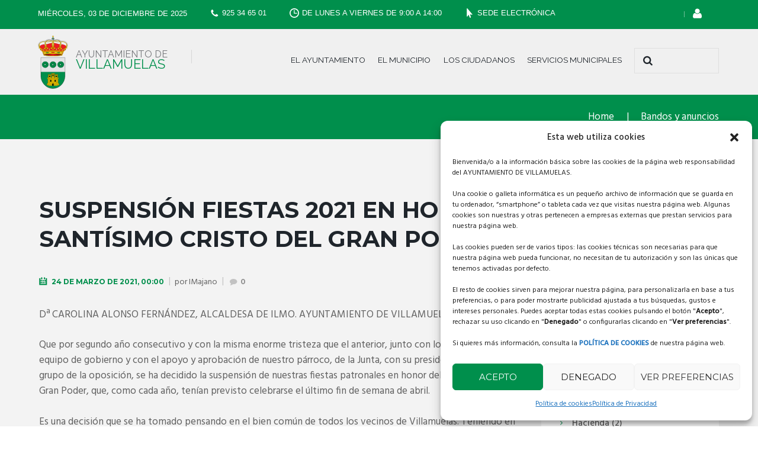

--- FILE ---
content_type: text/css
request_url: https://www.villamuelas.es/wp-content/themes/citygov/css/plugin.html5-jquery-audio-player.min.css
body_size: 2816
content:
#myplayer .ttw-music-player{width:auto;padding-left:0;padding-top:4px;-webkit-box-sizing:border-box;-moz-box-sizing:border-box;box-sizing:border-box;position:relative}#myplayer .ttw-music-player .album-cover,#myplayer .ttw-music-player .album-cover img,#myplayer .ttw-music-player .album-cover .img,#myplayer .ttw-music-player .album-cover .highlight{width:270px;font-family:inherit;font-size:inherit}#myplayer .ttw-music-player .album-cover{margin-right:30px;margin-bottom:30px}#myplayer .ttw-music-player .album-cover,#myplayer .ttw-music-player .album-cover .highlight{height:150px}#myplayer .ttw-music-player .album-cover .img{width:100%;height:auto}#myplayer .ttw-music-player .album-cover img{width:100%;max-width:270px;height:auto}#myplayer .ttw-music-player .track-info{font-size:inherit;margin-left:0;max-height:72px;overflow:hidden;float:none;width:auto}#myplayer .ttw-music-player .artist-outer{font-family:inherit}#myplayer .ttw-music-player .player .title{font-family:inherit;font-size:1.5em;line-height:inherit}#myplayer .ttw-music-player .track-info p{margin-bottom:.3em !important}#myplayer .ttw-music-player .rating{display:none}#myplayer .ttw-music-player .player-controls{background:0;margin-top:0;margin-left:0;overflow:hidden;float:none;width:auto}#myplayer .ttw-music-player .player-controls .main{margin:6px 0;width:28px;height:22px}#myplayer .ttw-music-player .progress-wrapper{height:2px;background-color:#f0f0f0;float:none;width:auto;margin-top:17px;margin-left:28px;margin-right:0}#myplayer .ttw-music-player .progress{height:2px}#myplayer .ttw-music-player .elapsed{height:2px;margin:0}#myplayer .ttw-music-player .player-controls .previous,#myplayer .ttw-music-player .player-controls .next{display:none}#myplayer .ttw-music-player .play,#myplayer .ttw-music-player .pause{margin:0 1px;background:0}#myplayer .ttw-music-player .play:before{font-family:'fontello';content:'\e8e1';color:inherit}#myplayer .ttw-music-player .pause:before{font-family:'fontello';content:'\e8e3';color:inherit}#myplayer .ttw-music-player .tracklist{font-size:inherit;background:0;box-shadow:none;-moz-box-shadow:none;-webkit-box-shadow:none;box-sizing:border-box;-moz-box-sizing:border-box;-webkit-box-sizing:border-box;padding-left:300px;padding-right:15px;position:absolute;top:90px;width:100%}#myplayer .ttw-music-player .tracklist ol{padding:0}#myplayer .ttw-music-player .tracklist li.track{padding:.6em 0;background:0;border-bottom:1px solid #f0f0f0}#myplayer .ttw-music-player .tracklist li.track:last-child{border:0}#myplayer .ttw-music-player li.playing{color:#000 !important}#myplayer .ttw-music-player .tracklist .title{width:90%;vertical-align:top;box-sizing:border-box;-moz-box-sizing:border-box;-webkit-box-sizing:border-box;padding-left:1px;display:inline-block;padding-right:20%;font-family:inherit;font-size:1em;color:inherit}#myplayer .ttw-music-player .tracklist .duration{text-align:right;width:20%;position:absolute;top:8px;right:0}

--- FILE ---
content_type: application/javascript
request_url: https://www.villamuelas.es/wp-content/themes/citygov/fw/js/core.reviews.min.js
body_size: 6561
content:
jQuery(document).ready(function(){CITYGOV_STORAGE.reviews_user_accepted=false;citygov_add_hidden_elements_handler("init_reviews",citygov_init_reviews);citygov_init_reviews(jQuery("body"))});function citygov_init_reviews(a){a.find(".reviews_editable .reviews_slider:not(.inited)").each(function(){if(typeof(CITYGOV_STORAGE.reviews_allow_user_marks)=="undefined"||!CITYGOV_STORAGE.reviews_allow_user_marks){return}if(jQuery(this).parents("div:hidden,article:hidden").length>0){return}jQuery(this).addClass("inited");var j=jQuery(this).parents(".reviews_item");var d=jQuery(this).parents(".reviews_stars_wrap");var c=0;var h=parseInt(j.data("max-level"));var g=parseFloat(j.data("step"));var e=Math.pow(10,g.toString().indexOf(".")<0?0:g.toString().length-g.toString().indexOf(".")-1);var b=Math.max(1,(d.width()-jQuery(this).width())/(h-c)/e);var f=parseFloat(j.find('input[type="hidden"]').val());var i=Math.round((f-c)*(d.width()-jQuery(this).width())/(h-c));citygov_reviews_set_current_mark(j,f,i,false);jQuery(this).draggable({axis:"x",grid:[b,b],containment:".reviews_stars_wrap",scroll:false,drag:function(l,k){var n=k.position.left>=0?k.position.left:k.originalPosition.left+k.offset.left;var m=Math.min(h,Math.max(c,Math.round(n*e*(h-c)/(d.width()-jQuery(this).width()))/e+c));citygov_reviews_set_current_mark(j,m)}})});a.find(".reviews_editor .reviews_editable .reviews_stars_wrap:not(.inited),.reviews_editor .reviews_max_level_100 .reviews_criteria:not(.inited)").each(function(){if(jQuery(this).parents("div:hidden,article:hidden").length>0){return}jQuery(this).addClass("inited").on("click",function(k){if(typeof(CITYGOV_STORAGE.reviews_allow_user_marks)=="undefined"||!CITYGOV_STORAGE.reviews_allow_user_marks){return}if(jQuery(this).hasClass("reviews_criteria")&&!jQuery(this).next().hasClass("reviews_editable")){return}var d=jQuery(this).hasClass("reviews_criteria")?jQuery(this).next():jQuery(this);var m=d.parents(".reviews_item");var l=d.width()-d.find(".reviews_slider").width();var c=0;var j=parseInt(m.data("max-level"));var i=parseFloat(m.data("step"));var f=Math.pow(10,i.toString().indexOf(".")<0?0:i.toString().length-i.toString().indexOf(".")-1);var b=l/(j-c+1)/i;var h=k.pageX-d.offset().left;if(h<=1){h=0}if(h>l){h=l}var g=Math.min(j,Math.max(c,Math.round(h*f*(j-c)/l)/f+c));citygov_reviews_set_current_mark(m,g,h)})});a.find(".reviews_accept:not(.inited)").each(function(){if(jQuery(this).parents("div:hidden,article:hidden").length>0){return}jQuery(this).addClass("inited").on("click","a",function(d){if(typeof(CITYGOV_STORAGE.reviews_allow_user_marks)=="undefined"||!CITYGOV_STORAGE.reviews_allow_user_marks){return}var f=0;var g=0;var c=jQuery(this).parents(".reviews_accept");var b=c.siblings(".reviews_editor");b.find('input[type="hidden"]').each(function(e){var j=jQuery(this).parents(".reviews_item");var i=parseFloat(j.data("step"));var h=Math.pow(10,i.toString().indexOf(".")<0?0:i.toString().length-i.toString().indexOf(".")-1);var k=parseFloat(jQuery(this).val());if(isNaN(k)){k=0}CITYGOV_STORAGE.reviews_marks[e]=Math.round(((CITYGOV_STORAGE.reviews_marks.length>e&&CITYGOV_STORAGE.reviews_marks[e]!=""?parseFloat(CITYGOV_STORAGE.reviews_marks[e])*CITYGOV_STORAGE.reviews_users:0)+k)/(CITYGOV_STORAGE.reviews_users+1)*h)/h;jQuery(this).val(CITYGOV_STORAGE.reviews_marks[e]);f++;g+=k});if(g>0){if(CITYGOV_STORAGE.reviews_marks.length>f){CITYGOV_STORAGE.reviews_marks=CITYGOV_STORAGE.reviews_marks.splice(f,CITYGOV_STORAGE.reviews_marks.length-f)}CITYGOV_STORAGE.reviews_users++;c.fadeOut();jQuery.post(CITYGOV_STORAGE.ajax_url,{action:"reviews_users_accept",nonce:CITYGOV_STORAGE.ajax_nonce,post_id:CITYGOV_STORAGE.post_id,marks:CITYGOV_STORAGE.reviews_marks.join(","),users:CITYGOV_STORAGE.reviews_users}).done(function(h){var j={};try{j=JSON.parse(h)}catch(i){j={error:CITYGOV_STORAGE.ajax_error};console.log(h)}if(j.error===""){CITYGOV_STORAGE.reviews_allow_user_marks=false;citygov_set_cookie("citygov_votes",CITYGOV_STORAGE.reviews_vote+(CITYGOV_STORAGE.reviews_vote.substr(-1)!=","?",":"")+CITYGOV_STORAGE.post_id+",",365);b.find(".reviews_item").each(function(e){jQuery(this).data("mark",CITYGOV_STORAGE.reviews_marks[e]).find('input[type="hidden"]').val(CITYGOV_STORAGE.reviews_marks[e]).end().find(".reviews_value").html(CITYGOV_STORAGE.reviews_marks[e]).end().find(".reviews_stars_hover").css("width",Math.round(CITYGOV_STORAGE.reviews_marks[e]/CITYGOV_STORAGE.reviews_max_level*100)+"%")});citygov_reviews_set_average_mark(b);b.find(".reviews_stars").removeClass("reviews_editable");b.siblings(".reviews_summary").find(".reviews_criteria").html(CITYGOV_STORAGE.strings["reviews_vote"])}else{b.siblings(".reviews_summary").find(".reviews_criteria").html(CITYGOV_STORAGE.strings["reviews_error"])}})}d.preventDefault();return false})})}function citygov_reviews_set_current_mark(e,d){var b=arguments[2]!=undefined?arguments[2]:-1;var a=arguments[3]!=undefined?arguments[3]:true;var f=0;var c=parseInt(e.data("max-level"));e.find(".reviews_value").html(d);e.find('input[type="hidden"]').val(d).trigger("change");e.find(".reviews_stars_hover").css("width",Math.round(e.find(".reviews_stars_bg").width()*d/(c-f))+"px");if(b>=0){e.find(".reviews_slider").css("left",b+"px")}if(!CITYGOV_STORAGE.admin_mode&&!CITYGOV_STORAGE.reviews_user_accepted&&a){CITYGOV_STORAGE.reviews_user_accepted=true;e.siblings(".reviews_item").each(function(){jQuery(this).find(".reviews_stars_hover").css("width",0);jQuery(this).find(".reviews_value").html("0");jQuery(this).find(".reviews_slider").css("left",0);jQuery(this).find('input[type="hidden"]').val("0")});e.parent().next().fadeIn()}citygov_reviews_set_average_mark(e.parents(".reviews_editor"))}function citygov_reviews_set_average_mark(g){var f=0;var c=0;var h=0;var e=parseInt(g.find(".reviews_item").eq(0).data("max-level"));var d=parseFloat(g.find(".reviews_item").eq(0).data("step"));var b=Math.pow(10,d.toString().indexOf(".")<0?0:d.toString().length-d.toString().indexOf(".")-1);g.find('input[type="hidden"]').each(function(){f+=parseFloat(jQuery(this).val());c++});f=c>0?f/c:0;f=Math.min(e,Math.max(h,Math.round(f*b)/b+h));var a=g.siblings(".reviews_summary");a.find(".reviews_value").html(f);a.find('input[type="hidden"]').val(f).trigger("change");a.find(".reviews_stars_hover").css("width",Math.round(a.find(".reviews_stars_bg").width()*f/(e-h))+"px")}function citygov_reviews_marks_to_display(a){if(CITYGOV_STORAGE.reviews_max_level<100){a=Math.round(a/100*CITYGOV_STORAGE.reviews_max_level*10)/10;if(String(a).indexOf(".")<0){a+=".0"}}return a}function citygov_reviews_get_word_value(b){var c=CITYGOV_STORAGE.reviews_levels.split(",");var a=CITYGOV_STORAGE.reviews_max_level/c.length;b=Math.max(0,Math.min(c.length-1,Math.floor(b/a)));return c[b]};

--- FILE ---
content_type: application/javascript
request_url: https://www.villamuelas.es/wp-content/themes/citygov/fw/js/core.messages/core.messages.min.js
body_size: 3635
content:
jQuery(document).ready(function(){CITYGOV_STORAGE.message_callback=null;CITYGOV_STORAGE.message_timeout=5000;jQuery("body").on("click","#citygov_modal_bg,.citygov_message .citygov_message_close",function(a){citygov_message_destroy();if(CITYGOV_STORAGE.message_callback){CITYGOV_STORAGE.message_callback(0);CITYGOV_STORAGE.message_callback=null}a.preventDefault();return false})});function citygov_message_warning(c){var d=arguments[1]?arguments[1]:"";var b=arguments[2]?arguments[2]:"cancel";var a=arguments[3]?arguments[3]:CITYGOV_STORAGE.message_timeout;return citygov_message({msg:c,hdr:d,icon:b,type:"warning",delay:a,buttons:[],callback:null})}function citygov_message_success(c){var d=arguments[1]?arguments[1]:"";var b=arguments[2]?arguments[2]:"check";var a=arguments[3]?arguments[3]:CITYGOV_STORAGE.message_timeout;return citygov_message({msg:c,hdr:d,icon:b,type:"success",delay:a,buttons:[],callback:null})}function citygov_message_info(c){var d=arguments[1]?arguments[1]:"";var b=arguments[2]?arguments[2]:"info";var a=arguments[3]?arguments[3]:CITYGOV_STORAGE.message_timeout;return citygov_message({msg:c,hdr:d,icon:b,type:"info",delay:a,buttons:[],callback:null})}function citygov_message_regular(c){var d=arguments[1]?arguments[1]:"";var b=arguments[2]?arguments[2]:"quote";var a=arguments[3]?arguments[3]:CITYGOV_STORAGE.message_timeout;return citygov_message({msg:c,hdr:d,icon:b,type:"regular",delay:a,buttons:[],callback:null})}function citygov_message_confirm(a){var c=arguments[1]?arguments[1]:"";var b=arguments[2]?arguments[2]:null;return citygov_message({msg:a,hdr:c,icon:"help",type:"regular",delay:0,buttons:["Yes","No"],callback:b})}function citygov_message_dialog(a){var d=arguments[1]?arguments[1]:"";var b=arguments[2]?arguments[2]:null;var c=arguments[3]?arguments[3]:null;return citygov_message({msg:a,hdr:d,icon:"",type:"regular",delay:0,buttons:["Apply","Cancel"],init:b,callback:c})}function citygov_message(b){var c=b.msg!=undefined?b.msg:"";var l=b.hdr!=undefined?b.hdr:"";var k=b.icon!=undefined?b.icon:"";var h=b.type!=undefined?b.type:"regular";var e=b.delay!=undefined?b.delay:CITYGOV_STORAGE.message_timeout;var g=b.buttons!=undefined?b.buttons:[];var n=b.init!=undefined?b.init:null;var m=b.callback!=undefined?b.callback:null;jQuery("#citygov_modal_bg").remove();jQuery("body").append('<div id="citygov_modal_bg"></div>');jQuery("#citygov_modal_bg").fadeIn();jQuery(".citygov_message").remove();var f='<div class="citygov_message citygov_message_'+h+(g.length>0?" citygov_message_dialog":"")+'"><span class="citygov_message_close iconadmin-cancel icon-cancel"></span>'+(k?'<span class="citygov_message_icon iconadmin-'+k+" icon-"+k+'"></span>':"")+(l?'<h2 class="citygov_message_header">'+l+"</h2>":"");f+='<div class="citygov_message_body">'+c+"</div>";if(g.length>0){f+='<div class="citygov_message_buttons">';for(var d=0;d<g.length;d++){f+='<span class="citygov_message_button">'+g[d]+"</span>"}f+="</div>"}f+="</div>";jQuery("body").append(f);var a=jQuery("body .citygov_message").eq(0);if(m!=null){CITYGOV_STORAGE.message_callback=m;jQuery(".citygov_message_button").on("click",function(o){var i=jQuery(this).index();m(i+1,a);CITYGOV_STORAGE.message_callback=null;citygov_message_destroy()})}if(n!=null){n(a)}var j=jQuery(window).scrollTop();jQuery("body .citygov_message").animate({top:j+Math.round((jQuery(window).height()-jQuery(".citygov_message").height())/2),opacity:1},{complete:function(){}});if(e>0){setTimeout(function(){citygov_message_destroy()},e)}return a}function citygov_message_destroy(){var a=jQuery(window).scrollTop();jQuery("#citygov_modal_bg").fadeOut();jQuery(".citygov_message").animate({top:a-jQuery(".citygov_message").height(),opacity:0});setTimeout(function(){jQuery("#citygov_modal_bg").remove();jQuery(".citygov_message").remove()},500)};

--- FILE ---
content_type: image/svg+xml
request_url: https://estaticos.villamuelas.es/i/icon_user.svg
body_size: 1030
content:
<?xml version="1.0" encoding="utf-8"?>
<!-- Generator: Adobe Illustrator 25.4.1, SVG Export Plug-In . SVG Version: 6.00 Build 0)  -->
<svg version="1.1" id="Capa_1" xmlns="http://www.w3.org/2000/svg" xmlns:xlink="http://www.w3.org/1999/xlink" x="0px" y="0px"
	 viewBox="0 0 1792 1792" style="enable-background:new 0 0 1792 1792;" xml:space="preserve">
<style type="text/css">
	.st0{fill:#FFFFFF;}
</style>
<g transform="matrix(1,0,0,-1,197.42373,1300.6102)">
	<path class="st0" d="M1408-125c0-80-24.3-143.2-73-189.5S1221.7-384,1141-384H267c-80.7,0-145.3,23.2-194,69.5S0-205,0-125
		C0-89.7,1.2-55.2,3.5-21.5s7,70,14,109S33.3,162.7,44,196s25,65.8,43,97.5s38.7,58.7,62,81s51.8,40.2,85.5,53.5s70.8,20,111.5,20
		c6,0,20-7.2,42-21.5s46.8-30.3,74.5-48s63.7-33.7,108-48S659.3,309,704,309s89.2,7.2,133.5,21.5s80.3,30.3,108,48
		s52.5,33.7,74.5,48s36,21.5,42,21.5c40.7,0,77.8-6.7,111.5-20s62.2-31.2,85.5-53.5s44-49.3,62-81s32.3-64.2,43-97.5
		s19.5-69.5,26.5-108.5s11.7-75.3,14-109S1408-89.7,1408-125z M1088,768c0-106-37.5-196.5-112.5-271.5S810,384,704,384
		s-196.5,37.5-271.5,112.5S320,662,320,768s37.5,196.5,112.5,271.5S598,1152,704,1152s196.5-37.5,271.5-112.5S1088,874,1088,768z"/>
</g>
</svg>


--- FILE ---
content_type: application/javascript
request_url: https://www.villamuelas.es/wp-content/plugins/bop-anuncios-villamuelas/bop-villamuelas.js?ver=1.0
body_size: 1123
content:
jQuery(document).ready(function($) {
    $('#bop-villamuelas-content').on('click', '.bop-villamuelas-link', function(e) {
        e.preventDefault();
        var url = $(this).data('url');
        console.log('Cargando URL: ' + url); // Para depuración
        $('#bop-villamuelas-loader').show();
        $.ajax({
            url: bopVillamuelas.ajaxurl,
            method: 'POST',
            data: {
                action: 'bop_villamuelas_fetch',
                url: url
            },
            success: function(response) {
                console.log('Respuesta:', response);  // Agregar depuración
                if (response.success) {
                    $('#bop-villamuelas-content').html(response.data);
                } else {
                    // Mostrar el error detallado
                    alert('Error al cargar los datos: ' + response.data.message);
                }
                $('#bop-villamuelas-loader').hide();
            },
            error: function(jqXHR, textStatus, errorThrown) {
                console.log('Error:', textStatus, errorThrown);  // Detallar el error AJAX
                alert('Error en la conexión');
                $('#bop-villamuelas-loader').hide();
            }
        });
    });
});

--- FILE ---
content_type: image/svg+xml
request_url: https://estaticos.villamuelas.es/i/phone.svg
body_size: 2580
content:
<?xml version="1.0" encoding="utf-8"?>
<!-- Generator: Adobe Illustrator 25.4.1, SVG Export Plug-In . SVG Version: 6.00 Build 0)  -->
<svg version="1.1"
	 id="svg3013" xmlns:cc="http://creativecommons.org/ns#" xmlns:dc="http://purl.org/dc/elements/1.1/" xmlns:inkscape="http://www.inkscape.org/namespaces/inkscape" xmlns:rdf="http://www.w3.org/1999/02/22-rdf-syntax-ns#" xmlns:sodipodi="http://sodipodi.sourceforge.net/DTD/sodipodi-0.dtd" xmlns:svg="http://www.w3.org/2000/svg"
	 xmlns="http://www.w3.org/2000/svg" xmlns:xlink="http://www.w3.org/1999/xlink" x="0px" y="0px" viewBox="0 0 595.3 841.9"
	 style="enable-background:new 0 0 595.3 841.9;" xml:space="preserve">
<style type="text/css">
	.st0{fill:#FFFFFF;}
</style>
<sodipodi:namedview  bordercolor="#666666" borderopacity="1" gridtolerance="10" guidetolerance="10" id="namedview3019" inkscape:current-layer="svg3013" inkscape:cx="896" inkscape:cy="896" inkscape:pageopacity="0" inkscape:pageshadow="2" inkscape:window-height="480" inkscape:window-maximized="0" inkscape:window-width="640" inkscape:window-x="0" inkscape:window-y="25" inkscape:zoom="0.13169643" objecttolerance="10" pagecolor="#ffffff" showgrid="false">
	</sodipodi:namedview>
<g id="g3015" transform="matrix(1,0,0,-1,159.45763,1293.0169)">
	<path id="path3017" inkscape:connector-curvature="0" class="st0" d="M361.2,753.5c0-6-1.1-13.8-3.3-23.4c-2.2-9.6-4.5-17.2-7-22.8
		c-4.7-11.1-18.2-22.8-40.5-35.2c-20.8-11.3-41.4-16.9-61.8-16.9c-6,0-11.8,0.4-17.4,1.2c-5.6,0.8-12,2.2-19.1,4.2
		s-12.3,3.6-15.8,4.8c-3.4,1.2-9.6,3.5-18.4,6.8s-14.3,5.3-16.3,6c-21.7,7.8-41.1,16.9-58.1,27.6c-28.3,17.5-57.6,41.4-87.9,71.6
		c-30.2,30.2-54.1,59.5-71.6,87.9c-10.6,17.1-19.8,36.4-27.6,58.1c-0.7,2-2.7,7.4-6,16.3s-5.6,15-6.8,18.4s-2.8,8.7-4.8,15.8
		c-2,7.1-3.4,13.5-4.2,19.1c-0.8,5.6-1.2,11.5-1.2,17.4c0,20.4,5.6,41,16.9,61.8c12.4,22.4,24.1,35.9,35.2,40.5
		c5.5,2.4,13.1,4.8,22.8,7c9.6,2.2,17.4,3.3,23.4,3.3c3.1,0,5.4-0.3,7-1c4-1.3,9.9-9.7,17.6-25.2c2.4-4.2,5.8-10.2,10-17.9
		c4.2-7.8,8.1-14.8,11.6-21.1c3.5-6.3,7-12.2,10.3-17.8c0.7-0.9,2.6-3.7,5.8-8.3c3.2-4.7,5.6-8.6,7.1-11.8s2.3-6.4,2.3-9.5
		c0-4.4-3.2-10-9.5-16.6s-13.2-12.7-20.6-18.3c-7.4-5.5-14.3-11.4-20.6-17.6s-9.5-11.3-9.5-15.3c0-2,0.6-4.5,1.7-7.5
		c1.1-3,2-5.3,2.8-6.8c0.8-1.6,2.3-4.2,4.7-8s3.6-5.9,3.8-6.3c16.8-30.3,36.1-56.4,57.8-78.1s47.7-41,78.1-57.8
		c0.4-0.2,2.5-1.5,6.3-3.8c3.8-2.3,6.4-3.9,8-4.7c1.6-0.8,3.8-1.7,6.8-2.8s5.5-1.7,7.5-1.7c4,0,9.1,3.2,15.3,9.5
		s12.1,13.2,17.6,20.6c5.5,7.4,11.6,14.3,18.3,20.6c6.6,6.3,12.2,9.5,16.6,9.5c3.1,0,6.3-0.8,9.5-2.3c3.2-1.6,7.1-3.9,11.8-7.1
		c4.7-3.2,7.4-5.1,8.3-5.8c5.5-3.3,11.5-6.8,17.8-10.3c6.3-3.5,13.3-7.4,21.1-11.6c7.8-4.2,13.7-7.5,17.9-10
		c15.5-7.8,23.9-13.6,25.2-17.6C360.9,758.9,361.2,756.6,361.2,753.5z"/>
</g>
</svg>


--- FILE ---
content_type: application/javascript
request_url: https://www.villamuelas.es/wp-content/themes/citygov/fw/js/social/social-share.min.js
body_size: 2198
content:
(function(a){a(function(){a(".sc_socials_share a:not(.inited)").each(function(l){var c=a(this).addClass("inited"),d=c.data("count"),n=c.data("url"),j=c.data("zero-counter");if(!n){n=location.href}if(!j){j=1}if(d=="delicious"){function f(p){var q;a.getJSON("http://feeds.delicious.com/v2/json/urlinfo/data?callback=?&url="+p,function(r){q=r[0]?r[0].total_posts:0;if(q>0||j==1){c.after('<span class="share_counter">'+q+"</span>")}})}f(n)}else{if(d=="facebook"){function g(p){var q;a.getJSON("http://graph.facebook.com/?callback=?&ids="+p,function(r){q=r[p]&&r[p].shares?r[p].shares:0;if(q>0||j==1){c.after('<span class="share_counter">'+q+"</span>")}})}g(n)}else{if(d=="linkedin"){function k(p){var q;a.getJSON("http://www.linkedin.com/countserv/count/share?callback=?&url="+p,function(r){q=r.count;if(q>0||j==1){c.after('<span class="share_counter">'+q+"</span>")}})}k(n)}else{if(d=="mail"){function b(p){var q;a.getJSON("http://connect.mail.ru/share_count?callback=1&func=?&url_list="+p,function(r){q=r.hasOwnProperty(p)?r[p].shares:0;if(q>0||j==1){c.after('<span class="share_counter">'+q+"</span>")}})}b(n)}else{if(d=="odnoklassniki"){function o(p){var q;a.getScript("http://www.odnoklassniki.ru/dk?st.cmd=extLike&uid="+l+"&ref="+p);if(!window.ODKL){window.ODKL={}}window.ODKL.updateCount=function(r,s){q=s;if(q>0||j==1){c.after('<span class="share_counter">'+q+"</span>")}}}o(n)}else{if(d=="pinterest"){function m(p){var q;a.getJSON("http://api.pinterest.com/v1/urls/count.json?callback=?&url="+p,function(r){q=r.count;if(q>0||j==1){c.after('<span class="share_counter">'+q+"</span>")}})}m(n)}else{if(d=="twitter"){function e(p){var q;a.getJSON("http://urls.api.twitter.com/1/urls/count.json?callback=?&url="+p,function(r){q=r.count;if(q>0||j==1){c.after('<span class="share_counter">'+q+"</span>")}})}e(n)}else{if(d=="vk"||d=="vk2"){function i(p){var q;a.getScript("http://vk.com/share.php?act=count&index="+l+"&url="+p);if(!window.VK){window.VK={}}window.VK.Share={count:function(r,s){q=s;if(q>0||j==1){c.after('<span class="share_counter">'+q+"</span>")}}}}i(n)}else{if(d=="ya"){function h(p){if(!window.Ya){window.Ya={}}window.Ya.Share={showCounter:function(q){window.yaShares=q}};a.getScript("http://wow.ya.ru/ajax/share-counter.xml?url="+p,function(){var q=window.yaShares;if(q>0||j==1){c.after('<span class="share_counter">'+q+"</span>")}})}h(n)}}}}}}}}}})})})(jQuery);

--- FILE ---
content_type: image/svg+xml
request_url: https://estaticos.villamuelas.es/i/escudos/Escudo_de_Villamuelas.svg
body_size: 371341
content:
<?xml version="1.0" encoding="utf-8"?>
<!-- Generator: Adobe Illustrator 25.4.1, SVG Export Plug-In . SVG Version: 6.00 Build 0)  -->
<svg version="1.1"
	 id="Escudo" xmlns:cc="http://creativecommons.org/ns#" xmlns:dc="http://purl.org/dc/elements/1.1/" xmlns:inkscape="http://www.inkscape.org/namespaces/inkscape" xmlns:rdf="http://www.w3.org/1999/02/22-rdf-syntax-ns#" xmlns:sodipodi="http://sodipodi.sourceforge.net/DTD/sodipodi-0.dtd" xmlns:svg="http://www.w3.org/2000/svg"
	 xmlns="http://www.w3.org/2000/svg" xmlns:xlink="http://www.w3.org/1999/xlink" x="0px" y="0px" viewBox="0 0 593.2 1045.3"
	 style="enable-background:new 0 0 593.2 1045.3;" xml:space="preserve">
<style type="text/css">
	.st0{display:none;fill:#FFFFFF;}
	.st1{fill:#E3E4E5;}
	.st2{fill:none;stroke:#E3E4E5;stroke-miterlimit:10;}
	.st3{fill-rule:evenodd;clip-rule:evenodd;fill:#008F4C;stroke:#000000;}
	.st4{fill:none;stroke:#000000;stroke-width:3;}
	.st5{display:none;}
	.st6{display:inline;fill:#008F4C;stroke:#000000;stroke-width:1.4432;stroke-miterlimit:6.9352;}
	.st7{display:inline;}
	.st8{fill:#008F4C;stroke:#000000;stroke-width:1.4432;stroke-miterlimit:6.9352;}
	.st9{display:inline;fill:none;stroke:#000000;stroke-width:1.4432;stroke-miterlimit:6.9352;}
	.st10{fill:none;stroke:#000000;stroke-width:1.4432;stroke-miterlimit:6.9352;}
	.st11{display:inline;fill:#008F4C;stroke:#000000;stroke-width:1.2578;}
	.st12{display:inline;fill:#E3E4E5;stroke:#000000;stroke-width:2.5821;}
	.st13{display:inline;fill:#008F4C;stroke:#000000;stroke-width:1.1859;}
	.st14{display:inline;fill-rule:evenodd;clip-rule:evenodd;fill:#008F4C;stroke:#000000;stroke-width:1.0055;}
	.st15{display:inline;fill:#008F4C;stroke:#000000;stroke-miterlimit:10;}
	
		.st16{fill-rule:evenodd;clip-rule:evenodd;fill:#EAC102;stroke:#000000;stroke-width:0.8311;stroke-linecap:round;stroke-linejoin:round;}
	.st17{fill:none;stroke:#000000;stroke-width:0.8311;stroke-linecap:round;stroke-linejoin:round;}
	.st18{fill-rule:evenodd;clip-rule:evenodd;stroke:#000000;stroke-width:0.8311;stroke-linecap:round;stroke-linejoin:round;}
	.st19{fill:#EAC102;stroke:#000000;stroke-width:0.8311;stroke-linecap:round;stroke-linejoin:round;}
	.st20{fill:none;stroke:#000000;stroke-width:0.5511;stroke-linecap:round;stroke-linejoin:round;}
	.st21{fill:none;stroke:#000000;stroke-width:0.8311;}
	
		.st22{fill-rule:evenodd;clip-rule:evenodd;fill:#FCDD09;stroke:#000000;stroke-width:0.8857;stroke-linecap:round;stroke-linejoin:round;}
	.st23{fill:#FCDD09;stroke:#000000;stroke-width:0.8857;stroke-linecap:round;stroke-linejoin:round;}
	.st24{fill-rule:evenodd;clip-rule:evenodd;stroke:#000000;stroke-width:0.8857;stroke-linecap:round;stroke-linejoin:round;}
	.st25{fill:#FCDD09;stroke:#000000;stroke-width:0.5874;stroke-linecap:round;stroke-linejoin:round;}
	.st26{fill:#FCDD09;stroke:#000000;stroke-width:0.8857;}
	.st27{fill:#EAC102;stroke:#010101;stroke-width:2.4886;}
	
		.st28{fill-rule:evenodd;clip-rule:evenodd;fill:#E3E4E5;stroke:#000000;stroke-width:2.2965;stroke-linecap:round;stroke-linejoin:round;}
	
		.st29{fill-rule:evenodd;clip-rule:evenodd;fill:#E3E4E5;stroke:#000000;stroke-width:1.303;stroke-linecap:round;stroke-linejoin:round;}
	.st30{fill-rule:evenodd;clip-rule:evenodd;fill:#EAC102;stroke:#000000;stroke-width:1.303;}
	.st31{display:inline;fill:#ED1C24;stroke:#000000;}
	
		.st32{fill-rule:evenodd;clip-rule:evenodd;fill:#0071BC;stroke:#000000;stroke-width:9.595723e-02;stroke-linecap:round;stroke-linejoin:round;stroke-miterlimit:3.205;}
	
		.st33{fill-rule:evenodd;clip-rule:evenodd;fill:#EAC102;stroke:#000000;stroke-width:0.1027;stroke-linecap:round;stroke-linejoin:round;stroke-miterlimit:3.205;}
	.st34{fill:#EAC102;stroke:#010101;stroke-width:0.9037;}
	
		.st35{fill-rule:evenodd;clip-rule:evenodd;fill:#E3E4E5;stroke:#000000;stroke-width:2.2542;stroke-linecap:round;stroke-linejoin:round;}
	.st36{fill:#EAC102;stroke:#000000;stroke-width:1.0326;}
	
		.st37{fill-rule:evenodd;clip-rule:evenodd;fill:#E3E4E5;stroke:#000000;stroke-width:1.999;stroke-linecap:round;stroke-linejoin:round;}
	.st38{fill-rule:evenodd;clip-rule:evenodd;fill:#EAC102;stroke:#000000;stroke-width:2.6148;}
	
		.st39{fill-rule:evenodd;clip-rule:evenodd;fill:#EAC102;stroke:#000000;stroke-width:2.7022;stroke-linecap:round;stroke-linejoin:round;}
	.st40{fill-rule:evenodd;clip-rule:evenodd;fill:#EAC102;stroke:#000000;stroke-width:2.7022;stroke-linejoin:round;}
	.st41{fill:none;stroke:#000000;stroke-width:1.3511;}
	.st42{fill:#E3E4E5;stroke:#000000;stroke-width:2.4331;}
	.st43{fill:#EAC102;stroke:#000000;stroke-width:2.4331;}
	.st44{display:inline;fill-rule:evenodd;clip-rule:evenodd;fill:#EAC102;stroke:#000000;}
	
		.st45{fill-rule:evenodd;clip-rule:evenodd;fill:#E3E4E5;stroke:#000000;stroke-width:2.6073;stroke-linecap:round;stroke-linejoin:round;}
	.st46{fill-rule:evenodd;clip-rule:evenodd;fill:#EAC102;stroke:#000000;stroke-width:2.6073;}
	
		.st47{fill-rule:evenodd;clip-rule:evenodd;fill:#E3E4E5;stroke:#000000;stroke-width:2.6259;stroke-linecap:round;stroke-linejoin:round;}
	.st48{fill-rule:evenodd;clip-rule:evenodd;fill:#EAC102;stroke:#000000;stroke-width:2.6259;}
	.st49{fill-rule:evenodd;clip-rule:evenodd;fill:#EAC102;stroke:#000000;stroke-width:2.5118;}
	.st50{fill:none;stroke:#000000;stroke-width:1.2559;stroke-linecap:round;}
	
		.st51{fill-rule:evenodd;clip-rule:evenodd;fill:#EAC102;stroke:#000000;stroke-width:1.983;stroke-linecap:round;stroke-linejoin:round;}
	
		.st52{fill-rule:evenodd;clip-rule:evenodd;fill:#E3E4E5;stroke:#000000;stroke-width:2.4948;stroke-linecap:round;stroke-linejoin:round;}
	
		.st53{fill-rule:evenodd;clip-rule:evenodd;fill:#EAC102;stroke:#000000;stroke-width:1.7839;stroke-linecap:round;stroke-linejoin:round;}
	
		.st54{fill-rule:evenodd;clip-rule:evenodd;fill:#EAC102;stroke:#000000;stroke-width:1.8044;stroke-linecap:round;stroke-linejoin:round;}
	
		.st55{fill-rule:evenodd;clip-rule:evenodd;fill:#E3E4E5;stroke:#000000;stroke-width:2.0626;stroke-linecap:round;stroke-linejoin:round;}
	.st56{fill:none;stroke:#000000;stroke-width:2.5031;stroke-linecap:round;stroke-linejoin:round;}
	
		.st57{fill-rule:evenodd;clip-rule:evenodd;fill:#008F4C;stroke:#000000;stroke-width:2.5031;stroke-linecap:round;stroke-linejoin:round;}
	.st58{fill:none;stroke:#000000;stroke-width:1.5019;stroke-linecap:round;stroke-linejoin:round;}
	.st59{fill:none;stroke:#000000;stroke-width:1.2516;stroke-linecap:round;stroke-linejoin:round;}
	.st60{fill:#EAC102;stroke:#000000;stroke-width:2.4793;}
	.st61{fill:#ED1C24;stroke:#000000;stroke-width:2.4793;}
	.st62{display:inline;fill-rule:evenodd;clip-rule:evenodd;fill:#EAC102;stroke:#000000;stroke-opacity:0;}
	
		.st63{fill-rule:evenodd;clip-rule:evenodd;fill:#EAC102;stroke:#000000;stroke-width:2.6148;stroke-linecap:round;stroke-linejoin:round;}
	.st64{fill:none;stroke:#000000;stroke-width:1.3074;stroke-linecap:round;stroke-linejoin:round;}
	
		.st65{fill-rule:evenodd;clip-rule:evenodd;fill:#EAC102;stroke:#000000;stroke-width:1.9777;stroke-linecap:round;stroke-linejoin:round;}
	
		.st66{fill-rule:evenodd;clip-rule:evenodd;fill:#EAC102;stroke:#000000;stroke-width:2.0004;stroke-linecap:round;stroke-linejoin:round;}
	
		.st67{fill-rule:evenodd;clip-rule:evenodd;fill:#E3E4E5;stroke:#000000;stroke-width:2.2867;stroke-linecap:round;stroke-linejoin:round;}
	.st68{display:inline;fill:none;stroke:#000000;stroke-width:0.5;}
	.st69{fill:#ED1C24;stroke:#000000;stroke-width:2.1814;}
	.st70{fill:#EAC102;stroke:#000000;stroke-width:2.1814;}
	
		.st71{fill-rule:evenodd;clip-rule:evenodd;fill:#EAC102;stroke:#000000;stroke-width:2.1814;stroke-linecap:round;stroke-linejoin:round;}
	
		.st72{fill-rule:evenodd;clip-rule:evenodd;fill:#EAC102;stroke:#000000;stroke-width:1.5553;stroke-linecap:round;stroke-linejoin:round;}
	
		.st73{fill-rule:evenodd;clip-rule:evenodd;fill:#E3E4E5;stroke:#000000;stroke-width:2.1814;stroke-linecap:round;stroke-linejoin:round;}
	.st74{fill-rule:evenodd;clip-rule:evenodd;fill:#ED1C24;stroke:#000000;stroke-width:1.114;}
	.st75{fill:none;stroke:#000000;stroke-width:0.5794;}
	.st76{fill:none;stroke:#000000;stroke-width:0.853;}
	.st77{fill:none;stroke:#000000;stroke-width:1.1426;}
	.st78{fill:none;stroke:#000000;stroke-width:1.4323;}
	.st79{fill:none;stroke:#000000;stroke-width:1.722;}
	.st80{fill:none;stroke:#000000;stroke-width:2.0117;}
	.st81{fill:none;stroke:#000000;stroke-width:2.2853;}
	.st82{fill:none;stroke:#000000;stroke-width:2.575;}
	.st83{fill:none;stroke:#000000;stroke-width:2.8647;}
	.st84{fill:none;stroke:#000000;stroke-width:3.1543;}
	.st85{fill:none;stroke:#000000;stroke-width:3.444;}
	.st86{fill:none;stroke:#000000;stroke-width:3.7176;}
	.st87{fill:none;stroke:#000000;stroke-width:3.9268;}
	.st88{fill:none;stroke:#000000;stroke-width:4.2165;}
	.st89{fill:none;stroke:#000000;stroke-width:4.4901;}
	.st90{fill:none;stroke:#000000;stroke-width:4.7637;}
	.st91{fill:none;stroke:#000000;stroke-width:5.6167;}
	.st92{fill:none;stroke:#000000;stroke-width:0.2897;}
	.st93{fill-rule:evenodd;clip-rule:evenodd;fill:#EAC102;stroke:#000000;stroke-width:1.114;}
	.st94{fill:#ED1C24;stroke:#000000;stroke-linecap:round;stroke-linejoin:round;}
	.st95{fill:#EAC102;stroke:#000000;stroke-linecap:round;stroke-linejoin:round;}
	.st96{fill:none;stroke:#000000;stroke-linecap:round;stroke-linejoin:round;}
	.st97{fill:#E3E4E5;stroke:#000000;stroke-linecap:round;stroke-linejoin:round;}
	.st98{fill-rule:evenodd;clip-rule:evenodd;fill:#0071BC;stroke:#000000;stroke-linecap:round;stroke-linejoin:round;}
	.st99{fill-rule:evenodd;clip-rule:evenodd;fill:#ED1C24;stroke:#000000;stroke-linecap:round;stroke-linejoin:round;}
	.st100{fill:none;stroke:#000000;stroke-width:5.5;stroke-linecap:round;stroke-linejoin:round;}
	.st101{fill:none;stroke:#000000;stroke-width:5.25;stroke-linecap:round;stroke-linejoin:round;}
	.st102{fill:none;stroke:#000000;stroke-width:5;stroke-linecap:round;stroke-linejoin:round;}
	.st103{fill:none;stroke:#000000;stroke-width:4.75;stroke-linecap:round;stroke-linejoin:round;}
	.st104{fill:none;stroke:#000000;stroke-width:4.5;stroke-linecap:round;stroke-linejoin:round;}
	.st105{fill:none;stroke:#000000;stroke-width:4.25;stroke-linecap:round;stroke-linejoin:round;}
	.st106{fill:none;stroke:#000000;stroke-width:4;stroke-linecap:round;stroke-linejoin:round;}
	.st107{fill:none;stroke:#000000;stroke-width:3.75;stroke-linecap:round;stroke-linejoin:round;}
	.st108{fill:none;stroke:#000000;stroke-width:3.5;stroke-linecap:round;stroke-linejoin:round;}
	.st109{fill:none;stroke:#000000;stroke-width:3.25;stroke-linecap:round;stroke-linejoin:round;}
	.st110{fill:none;stroke:#000000;stroke-width:3;stroke-linecap:round;stroke-linejoin:round;}
	.st111{fill:none;stroke:#000000;stroke-width:2.75;stroke-linecap:round;stroke-linejoin:round;}
	.st112{fill:none;stroke:#000000;stroke-width:2.5;stroke-linecap:round;stroke-linejoin:round;}
	.st113{fill:none;stroke:#000000;stroke-width:2.25;stroke-linecap:round;stroke-linejoin:round;}
	.st114{fill:none;stroke:#000000;stroke-width:2;stroke-linecap:round;stroke-linejoin:round;}
	.st115{fill:none;stroke:#000000;stroke-width:1.75;stroke-linecap:round;stroke-linejoin:round;}
	.st116{fill:none;stroke:#000000;stroke-width:1.5;stroke-linecap:round;stroke-linejoin:round;}
	.st117{fill:none;stroke:#000000;stroke-width:1.25;stroke-linecap:round;stroke-linejoin:round;}
	.st118{fill:none;stroke:#000000;stroke-width:0.75;stroke-linecap:round;stroke-linejoin:round;}
	.st119{fill:none;stroke:#000000;stroke-width:0.5;stroke-linecap:round;stroke-linejoin:round;}
	.st120{fill:none;stroke:#000000;stroke-width:0.25;stroke-linecap:round;stroke-linejoin:round;}
	.st121{fill:none;stroke:#000000;stroke-width:6;stroke-linecap:round;stroke-linejoin:round;}
	.st122{fill:none;stroke:#000000;stroke-width:5.75;stroke-linecap:round;stroke-linejoin:round;}
	.st123{fill-rule:evenodd;clip-rule:evenodd;fill:#008F4C;stroke:#000000;stroke-linecap:round;stroke-linejoin:round;}
	.st124{fill-rule:evenodd;clip-rule:evenodd;fill:#EAC102;stroke:#000000;stroke-linecap:round;stroke-linejoin:round;}
	.st125{fill-rule:evenodd;clip-rule:evenodd;fill:#ED1C24;stroke:#000000;}
	.st126{fill:none;stroke:#000000;stroke-width:0.7615;}
	.st127{fill:#EAC102;stroke:#000000;stroke-width:0.7615;}
	.st128{fill:#EAC102;}
	.st129{fill-rule:evenodd;clip-rule:evenodd;fill:#FFDD55;}
	.st130{fill-rule:evenodd;clip-rule:evenodd;fill:#BDA234;}
	.st131{fill-rule:evenodd;clip-rule:evenodd;fill:#EAC102;stroke:#000000;}
	.st132{fill:none;stroke:#000000;}
	.st133{fill:#ECECEC;stroke:#000000;stroke-width:0.865;stroke-linecap:round;stroke-linejoin:round;}
	.st134{fill:#ECECEC;stroke:#000000;stroke-linecap:round;stroke-linejoin:round;}
	.st135{fill:#ECECEC;}
	.st136{fill:#FFFFFF;}
	.st137{fill:#B3B3B3;}
	.st138{fill-rule:evenodd;clip-rule:evenodd;fill:#ECECEC;}
	.st139{fill:#0071BC;stroke:#000000;stroke-width:0.7615;stroke-linecap:round;stroke-miterlimit:3;}
	.st140{fill:#ECECEC;stroke:#000000;stroke-width:1.5027;stroke-linecap:round;stroke-linejoin:round;}
	.st141{fill:#ECECEC;stroke:#000000;stroke-width:1.08;stroke-linecap:round;stroke-linejoin:round;}
	.st142{fill-rule:evenodd;clip-rule:evenodd;fill:#ECECEC;stroke:#000000;stroke-linecap:round;stroke-linejoin:round;}
	.st143{fill:#EAC102;stroke:#000000;stroke-width:0.642;stroke-linecap:round;stroke-linejoin:round;}
	.st144{fill:#EAC102;stroke:#000000;stroke-width:0.675;stroke-linecap:round;stroke-linejoin:round;}
	.st145{fill:#ECECEC;stroke:#000000;stroke-width:0.675;stroke-linecap:round;stroke-linejoin:round;}
	.st146{fill-rule:evenodd;clip-rule:evenodd;fill:#EAC102;stroke:#000000;stroke-width:0.7615;}
	
		.st147{fill-rule:evenodd;clip-rule:evenodd;fill:#EAC102;stroke:#000000;stroke-width:0.7615;stroke-linecap:round;stroke-linejoin:round;}
	.st148{fill:none;stroke:#000000;stroke-width:0.7615;stroke-linecap:round;stroke-linejoin:round;}
	.st149{fill-rule:evenodd;clip-rule:evenodd;fill:#EAC102;}
	.st150{fill:#ECECEC;stroke:#000000;stroke-width:0.8705;stroke-linecap:round;stroke-linejoin:round;}
	.st151{fill-rule:evenodd;clip-rule:evenodd;fill:#EAC102;stroke:#000000;stroke-width:0.8812;}
	
		.st152{fill-rule:evenodd;clip-rule:evenodd;fill:#EAC102;stroke:#000000;stroke-width:0.8812;stroke-linecap:round;stroke-linejoin:round;}
	.st153{fill:#EAC102;stroke:#000000;stroke-width:0.7428;stroke-linecap:round;stroke-linejoin:round;}
	.st154{fill:#EAC102;stroke:#000000;stroke-width:1.0073;stroke-linecap:round;stroke-linejoin:round;}
	.st155{fill:#EAC102;stroke:#000000;stroke-width:0.8812;stroke-linecap:round;stroke-linejoin:round;}
	.st156{fill:#ECECEC;stroke:#000000;stroke-width:1.0073;stroke-linecap:round;stroke-linejoin:round;}
	.st157{fill:none;stroke:#000000;stroke-width:0.8812;stroke-linecap:round;stroke-linejoin:round;}
	.st158{fill:#FFFFFF;stroke:#000000;stroke-width:1.0073;stroke-linecap:round;stroke-linejoin:round;}
	.st159{fill:#B3B3B3;stroke:#000000;stroke-width:0.8812;stroke-linecap:round;stroke-linejoin:round;}
	.st160{fill:#008F4C;stroke:#000000;stroke-width:1.2944;}
	.st161{fill:#ED1C24;stroke:#000000;stroke-width:1.0009;}
	.st162{fill:#ED1C24;stroke:#000000;stroke-width:1.0014;}
	.st163{fill:none;stroke:#000000;stroke-width:1.0011;}
	.st164{fill:none;stroke:#000000;stroke-width:1.0015;}
	.st165{fill:#008F4C;stroke:#000000;stroke-width:1.2778;}
</style>
<g id="layer6" transform="translate(77.386117,-0.40442615)" inkscape:groupmode="layer" inkscape:label="Ornamentos">
	<g id="g4781" transform="matrix(1.0285272,0,0,0.57291078,-841.34886,157.92417)">
	</g>
	<g id="g4783" transform="matrix(1.0285272,0,0,0.57291078,-783.31039,114.01609)">
	</g>
	<g id="layer2-6" transform="matrix(1.0285272,0,0,0.57291078,-783.31039,114.01609)">
	</g>
	<g id="g4983" transform="matrix(1.0285272,0,0,0.57291078,-783.31039,114.01609)">
	</g>
	<g id="g4781-7" transform="matrix(1.071013,0,0,0.59182348,-1267.1849,160.22724)">
	</g>
	<g id="g4783-4" transform="matrix(1.071013,0,0,0.59182348,-1206.749,114.86968)">
	</g>
	<g id="layer2-0" transform="matrix(1.071013,0,0,0.59182348,-1206.749,114.86968)">
	</g>
	<g id="g4983-9" transform="matrix(1.071013,0,0,0.59182348,-1206.749,114.86968)">
	</g>
	<g id="g4781-74" transform="matrix(0.94244388,0,0,0.73304439,-765.12769,336.25175)">
	</g>
	<g id="g4783-0" transform="matrix(0.94244388,0,0,0.73304439,-711.94679,280.07098)">
	</g>
	<g id="layer2-9" transform="matrix(0.94244388,0,0,0.73304439,-711.94679,280.07098)">
	</g>
	<g id="g4983-4" transform="matrix(0.94244388,0,0,0.73304439,-711.94679,280.07098)">
	</g>
	<g id="g3640">
		<path id="rect7104_00000156551179126901662990000004963593500977230227_" inkscape:connector-curvature="0" class="st0" d="
			M-29.4,958.9"/>
		<rect x="-16.9" y="433.2" class="st1" width="471" height="282.1"/>
		<path id="path2894" inkscape:connector-curvature="0" class="st2" d="M455.9,433.2c-0.2,122.5,0.4,245-0.3,367.5
			c-3.7,109.9-82.7,210.3-183.7,233.5c-93.4,24.2-197.9-19.3-250.6-105.1c-31.6-48-43.2-107.4-40.6-165.2c0-110.2,0-220.5,0-330.7
			C139.1,433.2,297.5,433.2,455.9,433.2z"/>
		<path id="path14707" inkscape:connector-curvature="0" class="st3" d="M-19.9,715.3c0,28.6,0.1,57.3,0.3,85.9
			c3.7,109.1,82.8,208.7,183.8,231.8c93.5,24,198.1-19.1,250.8-104.3c31.6-47.6,43.2-106.6,40.6-164c0-16.5,0-32.9,0-49.4
			L-19.9,715.3L-19.9,715.3z"/>
		<path id="path4255" inkscape:connector-curvature="0" class="st4" d="M-19.6,433.2c0.2,122.5-0.4,245,0.3,367.5
			c3.7,109.9,82.8,210.3,183.8,233.5c93.5,24.2,198.1-19.3,250.8-105.1c31.6-48,43.2-107.4,40.6-165.2c0-110.2,0-220.5,0-330.7
			C297.4,433.2,138.9,433.2-19.6,433.2z"/>
	</g>
</g>
<g id="_x33__xBA__Muela_muesca_VIEJA" transform="matrix(1.2013422,0,0,1.2013422,-227.71986,-481.28141)" class="st5">
	<path id="path8740-5-6_00000106115141690080607510000004637989177245528504_" inkscape:connector-curvature="0" class="st6" d="
		M474.3,914c20.2-18.6,21.6-50.1,3-70.3s-50.1-21.6-70.3-3s-21.6,50.1-3,70.3C422.6,931.3,454.1,932.6,474.3,914L474.3,914z
		 M446.7,884c-2.8,2.6-6.7,3-10,1.5l-1.9,1.7l-4.6-5l1.9-1.7c-1.2-3.3-0.4-7.2,2.3-9.8s6.7-3,10-1.5l1.9-1.7l4.6,5l-1.9,1.7
		C450.3,877.6,449.5,881.5,446.7,884z"/>
	<path id="path8740-5-6_00000003816768040112053160000006092234804279492030_" inkscape:connector-curvature="0" class="st6" d="
		M467.3,913.9c20.2-18.6,21.6-50.1,3-70.3s-50.1-21.6-70.3-3c-20.2,18.6-21.6,50.1-3,70.3C415.6,931.1,447,932.5,467.3,913.9
		L467.3,913.9z M439.7,883.9c-2.8,2.6-6.7,3-10,1.5l-1.9,1.7l-4.6-5l1.9-1.7c-1.2-3.3-0.4-7.2,2.3-9.8c2.8-2.6,6.7-3,10-1.5l1.9-1.7
		l4.6,5l-1.9,1.7C443.3,877.4,442.5,881.3,439.7,883.9z"/>
	<g id="g8835-9-8_00000128453930619662891110000005564655214522772610_" transform="translate(72.518893,453.71534)" class="st7">
		
			<path id="path8768-5-6_00000134941919658220597830000006895164916536275368_" inkscape:connector-curvature="0" sodipodi:nodetypes="cc" class="st8" d="
			M368.8,431.9c12.5,13.8,13.7,23.3,14.7,32.8"/>
		
			<path id="path8768-6-9-31_00000057122972501685516790000006590354890688537485_" inkscape:connector-curvature="0" sodipodi:nodetypes="cc" class="st8" d="
			M353.4,415.2c-12.5-13.8-13.7-23.3-14.7-32.8"/>
	</g>
	
		<path id="path8768-5-9-8_00000167359214700385198680000017699368334405040290_" inkscape:connector-curvature="0" sodipodi:nodetypes="cc" class="st6" d="
		M443.3,868.4c13.1-11.5,22.3-12.6,31.5-13.5"/>
	
		<path id="path8768-6-9-3-0_00000000223093838037730580000008018002218453985191_" inkscape:connector-curvature="0" sodipodi:nodetypes="cc" class="st6" d="
		M424.3,885.8c-13.3,11.7-22.6,12.9-31.8,13.8"/>
	
		<g id="g8835-9-1-0-1_00000112635002146490681010000013523086037001996468_" transform="matrix(-0.70710678,-0.70710678,0.70710678,-0.70710678,266.41195,1555.5129)" class="st7">
		
			<path id="path8768-5-9-5-1_00000115478883398278128820000015939442909065785475_" inkscape:connector-curvature="0" sodipodi:nodetypes="cc" class="st8" d="
			M368.9,606.2c12.5,13.8,13.7,23.3,14.7,32.8"/>
		
			<path id="path8768-6-9-3-3-7_00000057839989807226716510000011900248078368633992_" inkscape:connector-curvature="0" sodipodi:nodetypes="cc" class="st8" d="
			M353.6,589.5c-12.5-13.8-13.7-23.3-14.7-32.8"/>
	</g>
	
		<g id="g8835-9-1-0-0-2_00000181065593048053710520000011090216008641014930_" transform="matrix(-0.70710786,0.70710588,-0.70710786,-0.70710588,988.71178,1095.7006)" class="st7">
		
			<path id="path8768-5-9-5-2-3_00000147204447991034601320000000315695261204749758_" inkscape:connector-curvature="0" sodipodi:nodetypes="cc" class="st8" d="
			M245.7,555.2c12.5,13.8,13.7,23.3,14.7,32.8"/>
		
			<path id="path8768-6-9-3-3-2-2_00000137830511370775509600000005817421033623746729_" inkscape:connector-curvature="0" sodipodi:nodetypes="cc" class="st8" d="
			M230.4,538.5c-12.5-13.8-13.7-23.3-14.7-32.8"/>
	</g>
	<path class="st9" d="M430.3,880.5"/>
	<path class="st9" d="M423.3,882.1"/>
	<line class="st9" x1="423.3" y1="882.1" x2="432.2" y2="880.5"/>
</g>
<g id="_x32__xBA__Muela_muesca_VIEJA" transform="matrix(1.2013422,0,0,1.2013422,-227.71986,-481.28141)" class="st5">
	<path id="path8740-5-6_00000028287624336678875360000014055875953074996368_" inkscape:connector-curvature="0" class="st6" d="
		M600.1,912.2c20.2-18.6,21.6-50.1,3-70.3s-50.1-21.6-70.3-3s-21.6,50.1-3,70.3C548.4,929.4,579.9,930.8,600.1,912.2L600.1,912.2z
		 M572.6,882.2c-2.8,2.6-6.7,3-10,1.5l-1.9,1.7l-4.6-5l1.9-1.7c-1.2-3.3-0.4-7.2,2.3-9.8c2.8-2.6,6.7-3,10-1.5l1.9-1.7l4.6,5
		l-1.9,1.7C576.2,875.8,575.4,879.7,572.6,882.2z"/>
	<path id="path8740-5-6_00000018919052596816310320000005489260305881221779_" inkscape:connector-curvature="0" class="st6" d="
		M593.1,912.1c20.2-18.6,21.6-50.1,3-70.3s-50.1-21.6-70.3-3c-20.2,18.6-21.6,50.1-3,70.3C541.4,929.3,572.9,930.7,593.1,912.1
		L593.1,912.1z M565.6,882.1c-2.8,2.6-6.7,3-10,1.5l-1.9,1.7l-4.6-5l1.9-1.7c-1.2-3.3-0.4-7.2,2.3-9.8c2.8-2.6,6.7-3,10-1.5l1.9-1.7
		l4.6,5l-1.9,1.7C569.2,875.6,568.4,879.5,565.6,882.1z"/>
	<g id="g8835-9-8_00000039847651906921988160000009877940683241087632_" transform="translate(72.518893,453.71534)" class="st7">
		
			<path id="path8768-5-6_00000147214381271178173450000008639620837995440562_" inkscape:connector-curvature="0" sodipodi:nodetypes="cc" class="st8" d="
			M494.6,430.1c12.5,13.8,13.7,23.3,14.7,32.8"/>
		
			<path id="path8768-6-9-31_00000118380227749057202860000018171038378295098518_" inkscape:connector-curvature="0" sodipodi:nodetypes="cc" class="st8" d="
			M479.3,413.4c-12.5-13.8-13.7-23.3-14.7-32.8"/>
	</g>
	
		<path id="path8768-5-9-8_00000106121348510308965850000008487835453185042314_" inkscape:connector-curvature="0" sodipodi:nodetypes="cc" class="st6" d="
		M569.2,866.6c13.1-11.5,22.3-12.6,31.5-13.5"/>
	
		<path id="path8768-6-9-3-0_00000058552681647713169180000017023330102877542570_" inkscape:connector-curvature="0" sodipodi:nodetypes="cc" class="st6" d="
		M550.2,884c-13.3,11.7-22.6,12.9-31.8,13.8"/>
	
		<g id="g8835-9-1-0-1_00000139976199067602228100000016169734570170406292_" transform="matrix(-0.70710678,-0.70710678,0.70710678,-0.70710678,266.41195,1555.5129)" class="st7">
		
			<path id="path8768-5-9-5-1_00000066505727700071757220000001930803605876335512_" inkscape:connector-curvature="0" sodipodi:nodetypes="cc" class="st8" d="
			M281.2,696.4c12.5,13.8,13.7,23.3,14.7,32.8"/>
		
			<path id="path8768-6-9-3-3-7_00000181063848611681808440000018103305810359263400_" inkscape:connector-curvature="0" sodipodi:nodetypes="cc" class="st8" d="
			M265.9,679.7c-12.5-13.8-13.7-23.3-14.7-32.8"/>
	</g>
	
		<g id="g8835-9-1-0-0-2_00000134249095008438851280000013530024094848242319_" transform="matrix(-0.70710786,0.70710588,-0.70710786,-0.70710588,988.71178,1095.7006)" class="st7">
		
			<path id="path8768-5-9-5-2-3_00000009569820385805132980000010143948425058524064_" inkscape:connector-curvature="0" sodipodi:nodetypes="cc" class="st8" d="
			M155.5,467.5c12.5,13.8,13.7,23.3,14.7,32.8"/>
		
			<path id="path8768-6-9-3-3-2-2_00000066516329531617608650000016313310305809375921_" inkscape:connector-curvature="0" sodipodi:nodetypes="cc" class="st8" d="
			M140.1,450.8c-12.5-13.8-13.7-23.3-14.7-32.8"/>
	</g>
	<path class="st9" d="M556.2,879.6"/>
	<path class="st9" d="M549.2,880.3"/>
	<line class="st9" x1="549.2" y1="880.3" x2="558.1" y2="878.7"/>
</g>
<g id="_x33__xBA__Muela_muesca_NUEVA" transform="matrix(1.2013422,0,0,1.2013422,-227.71986,-481.28141)">
	<path id="path8740-5-6_00000041292885426464920040000000381137036999773106_" inkscape:connector-curvature="0" class="st8" d="
		M600.3,910.7c20.2-18.6,21.6-50.1,3-70.3c-17.5-19-51.2-20.6-70.3-3c-20.2,18.6-21.6,50.1-3,70.3
		C548.6,927.9,580,929.3,600.3,910.7L600.3,910.7z"/>
	<circle class="st1" cx="559.6" cy="875.3" r="16.8"/>
	<path id="path8740-5-6_00000149378183173442747850000003982382750954780558_" inkscape:connector-curvature="0" class="st8" d="
		M593.3,911.4c20.2-18.6,21.6-50.1,3-70.3s-50.1-21.6-70.3-3c-20.2,18.6-21.6,50.1-3,70.3C541.6,928.6,573,930,593.3,911.4
		L593.3,911.4z M565.7,881.4c-2.8,2.6-6.7,3-10,1.5l-1.9,1.7l-4.6-5l1.9-1.7c-1.2-3.3-0.4-7.2,2.3-9.8c2.8-2.6,6.7-3,10-1.5l1.9-1.7
		l4.6,5l-1.9,1.7C569.3,875,568.5,878.9,565.7,881.4z"/>
	<g id="g8835-9-8_00000158744001312352317360000018075355439534653572_" transform="translate(72.518893,453.71534)">
		
			<path id="path8768-5-6_00000148650820152085516110000006587528758787928207_" inkscape:connector-curvature="0" sodipodi:nodetypes="cc" class="st8" d="
			M494.8,429.4c12.5,13.8,13.7,23.3,14.7,32.8"/>
		
			<path id="path8768-6-9-31_00000098185457473666826890000008701752297080902324_" inkscape:connector-curvature="0" sodipodi:nodetypes="cc" class="st8" d="
			M479.4,412.7c-12.5-13.8-13.7-23.3-14.7-32.8"/>
	</g>
	
		<path id="path8768-5-9-8_00000022536663807472148620000005922040179766831498_" inkscape:connector-curvature="0" sodipodi:nodetypes="cc" class="st8" d="
		M569.3,865.9c13.1-11.5,22.3-12.6,31.5-13.5"/>
	
		<path id="path8768-6-9-3-0_00000128473470122699166600000017068233686197470893_" inkscape:connector-curvature="0" sodipodi:nodetypes="cc" class="st8" d="
		M550.3,883.3c-13.3,11.7-22.6,12.9-31.8,13.8"/>
	
		<g id="g8835-9-1-0-1_00000179618491375336007590000004258373884961090705_" transform="matrix(-0.70710678,-0.70710678,0.70710678,-0.70710678,266.41195,1555.5129)">
		
			<path id="path8768-5-9-5-1_00000071535431966748852830000002622623061429242809_" inkscape:connector-curvature="0" sodipodi:nodetypes="cc" class="st8" d="
			M281.5,696.9c12.5,13.8,13.7,23.3,14.7,32.8"/>
		
			<path id="path8768-6-9-3-3-7_00000070089452032041362400000015985117504025295241_" inkscape:connector-curvature="0" sodipodi:nodetypes="cc" class="st8" d="
			M266.2,680.2c-12.5-13.8-13.7-23.3-14.7-32.8"/>
	</g>
	
		<g id="g8835-9-1-0-0-2_00000174602147562834819060000012588566914348601216_" transform="matrix(-0.70710786,0.70710588,-0.70710786,-0.70710588,988.71178,1095.7006)">
		
			<path id="path8768-5-9-5-2-3_00000062187706407023156750000012679915962887444388_" inkscape:connector-curvature="0" sodipodi:nodetypes="cc" class="st8" d="
			M155,467.8c12.5,13.8,13.7,23.3,14.7,32.8"/>
		
			<path id="path8768-6-9-3-3-2-2_00000169525007283947770670000016542809884108476548_" inkscape:connector-curvature="0" sodipodi:nodetypes="cc" class="st8" d="
			M139.6,451.1c-12.5-13.8-13.7-23.3-14.7-32.8"/>
	</g>
	<path class="st10" d="M556.3,879"/>
	<path class="st10" d="M549.3,879.7"/>
</g>
<g id="_x32__xBA__Muela_muesca_NUEVA" transform="matrix(1.2013422,0,0,1.2013422,-227.71986,-481.28141)">
	<path id="path8740-5-6_00000165954876027131950460000015758535024112740796_" inkscape:connector-curvature="0" class="st8" d="
		M473.5,912.3c20.2-18.6,21.6-50.1,3-70.3c-17.5-19-51.2-20.6-70.3-3c-20.2,18.6-21.6,50.1-3,70.3
		C421.8,929.5,453.2,930.9,473.5,912.3L473.5,912.3z"/>
	<circle class="st1" cx="432.8" cy="876.8" r="16.8"/>
	<path id="path8740-5-6_00000017507870947842952680000016950777572471901872_" inkscape:connector-curvature="0" class="st8" d="
		M466.5,913c20.2-18.6,21.6-50.1,3-70.3s-50.1-21.6-70.3-3c-20.2,18.6-21.6,50.1-3,70.3C414.8,930.2,446.2,931.6,466.5,913
		L466.5,913z M438.9,883c-2.8,2.6-6.7,3-10,1.5l-1.9,1.7l-4.6-5l1.9-1.7c-1.2-3.3-0.4-7.2,2.3-9.8c2.8-2.6,6.7-3,10-1.5l1.9-1.7
		l4.6,5l-1.9,1.7C442.5,876.6,441.7,880.5,438.9,883z"/>
	<g id="g8835-9-8_00000116231200260531729110000006481723972344894381_" transform="translate(72.518893,453.71534)">
		
			<path id="path8768-5-6_00000033369665923392465420000010882353793615322250_" inkscape:connector-curvature="0" sodipodi:nodetypes="cc" class="st8" d="
			M368,431c12.5,13.8,13.7,23.3,14.7,32.8"/>
		
			<path id="path8768-6-9-31_00000160177571615111917320000010117727659067851662_" inkscape:connector-curvature="0" sodipodi:nodetypes="cc" class="st8" d="
			M352.6,414.3c-12.5-13.8-13.7-23.3-14.7-32.8"/>
	</g>
	
		<path id="path8768-5-9-8_00000132810418542789984320000017179327810992865177_" inkscape:connector-curvature="0" sodipodi:nodetypes="cc" class="st8" d="
		M442.5,867.5c13.1-11.5,22.3-12.6,31.5-13.5"/>
	
		<path id="path8768-6-9-3-0_00000078043080058590932490000007792116008653949365_" inkscape:connector-curvature="0" sodipodi:nodetypes="cc" class="st8" d="
		M423.5,884.9c-13.3,11.7-22.6,12.9-31.8,13.8"/>
	
		<g id="g8835-9-1-0-1_00000135666779253356490690000000695551055974901414_" transform="matrix(-0.70710678,-0.70710678,0.70710678,-0.70710678,266.41195,1555.5129)">
		
			<path id="path8768-5-9-5-1_00000085960310302348009550000001838551154677214137_" inkscape:connector-curvature="0" sodipodi:nodetypes="cc" class="st8" d="
			M370.1,606.2c12.5,13.8,13.7,23.3,14.7,32.8"/>
		
			<path id="path8768-6-9-3-3-7_00000137120429156031544440000007835577622197090986_" inkscape:connector-curvature="0" sodipodi:nodetypes="cc" class="st8" d="
			M354.8,589.5c-12.5-13.8-13.7-23.3-14.7-32.8"/>
	</g>
	
		<g id="g8835-9-1-0-0-2_00000044865952723381637610000001218778390593840031_" transform="matrix(-0.70710786,0.70710588,-0.70710786,-0.70710588,988.71178,1095.7006)">
		
			<path id="path8768-5-9-5-2-3_00000109013154557327465460000004802666657661517190_" inkscape:connector-curvature="0" sodipodi:nodetypes="cc" class="st8" d="
			M245.7,556.4c12.5,13.8,13.7,23.3,14.7,32.8"/>
		
			<path id="path8768-6-9-3-3-2-2_00000053546342974061217670000002782690390197134271_" inkscape:connector-curvature="0" sodipodi:nodetypes="cc" class="st8" d="
			M230.3,539.7c-12.5-13.8-13.7-23.3-14.7-32.8"/>
	</g>
	<path class="st10" d="M429.5,880.6"/>
	<path class="st10" d="M422.5,881.3"/>
</g>
<g id="_x31__xBA__Muela_muesca_NUEVA" transform="matrix(1.2013422,0,0,1.2013422,-227.71986,-481.28141)">
	<path id="path8740-5-6_00000036935383162950734280000009598966983391243429_" inkscape:connector-curvature="0" class="st8" d="
		M347.3,911.5c20.2-18.6,21.6-50.1,3-70.3c-17.5-19-51.2-20.6-70.3-3c-20.2,18.6-21.6,50.1-3,70.3
		C295.6,928.7,327,930.1,347.3,911.5L347.3,911.5z"/>
	<circle class="st1" cx="306.6" cy="876.1" r="16.8"/>
	<path id="path8740-5-6" inkscape:connector-curvature="0" class="st8" d="M340.3,912.2c20.2-18.6,21.6-50.1,3-70.3
		s-50.1-21.6-70.3-3c-20.2,18.6-21.6,50.1-3,70.3C288.6,929.4,320,930.8,340.3,912.2L340.3,912.2z M312.7,882.2
		c-2.8,2.6-6.7,3-10,1.5l-1.9,1.7l-4.6-5l1.9-1.7c-1.2-3.3-0.4-7.2,2.3-9.8c2.8-2.6,6.7-3,10-1.5l1.9-1.7l4.6,5l-1.9,1.7
		C316.3,875.8,315.5,879.7,312.7,882.2z"/>
	<g id="g8835-9-8" transform="translate(72.518893,453.71534)">
		<path id="path8768-5-6" inkscape:connector-curvature="0" sodipodi:nodetypes="cc" class="st8" d="M241.8,430.2
			c12.5,13.8,13.7,23.3,14.7,32.8"/>
		<path id="path8768-6-9-31" inkscape:connector-curvature="0" sodipodi:nodetypes="cc" class="st8" d="M226.4,413.5
			c-12.5-13.8-13.7-23.3-14.7-32.8"/>
	</g>
	<path id="path8768-5-9-8" inkscape:connector-curvature="0" sodipodi:nodetypes="cc" class="st8" d="M316.3,866.7
		c13.1-11.5,22.3-12.6,31.5-13.5"/>
	<path id="path8768-6-9-3-0" inkscape:connector-curvature="0" sodipodi:nodetypes="cc" class="st8" d="M297.3,884.1
		c-13.3,11.7-22.6,12.9-31.8,13.8"/>
	<g id="g8835-9-1-0-1" transform="matrix(-0.70710678,-0.70710678,0.70710678,-0.70710678,266.41195,1555.5129)">
		<path id="path8768-5-9-5-1" inkscape:connector-curvature="0" sodipodi:nodetypes="cc" class="st8" d="M459.9,517.5
			c12.5,13.8,13.7,23.3,14.7,32.8"/>
		<path id="path8768-6-9-3-3-7" inkscape:connector-curvature="0" sodipodi:nodetypes="cc" class="st8" d="M444.6,500.8
			c-12.5-13.8-13.7-23.3-14.7-32.8"/>
	</g>
	<g id="g8835-9-1-0-0-2" transform="matrix(-0.70710786,0.70710588,-0.70710786,-0.70710588,988.71178,1095.7006)">
		<path id="path8768-5-9-5-2-3" inkscape:connector-curvature="0" sodipodi:nodetypes="cc" class="st8" d="M334.4,646.2
			c12.5,13.8,13.7,23.3,14.7,32.8"/>
		<path id="path8768-6-9-3-3-2-2" inkscape:connector-curvature="0" sodipodi:nodetypes="cc" class="st8" d="M319,629.5
			c-12.5-13.8-13.7-23.3-14.7-32.8"/>
	</g>
	<path class="st10" d="M303.3,879.8"/>
	<path class="st10" d="M296.3,880.5"/>
</g>
<g id="Muela_3_Old" class="st5">
	<path id="path7984_6_" inkscape:connector-curvature="0" sodipodi:nodetypes="csssc" class="st11" d="M513,570.3
		c0,33.9-22.5,60.6-62.9,60.4c-36-0.2-65.3-26.4-65.3-60.4c0-33.9,29.2-60.8,65.3-60.4C489.4,510.4,513,536.4,513,570.3L513,570.3z"
		/>
	
		<path id="path7986_6_" sodipodi:cx="-789" sodipodi:cy="198.88623" sodipodi:end="6.7008105" sodipodi:open="true" sodipodi:rx="21" sodipodi:ry="18" sodipodi:start="0.4440173" sodipodi:type="arc" class="st12" d="
		M470.3,575.4c-3.7,7.4-13.1,10.5-20.9,7s-11.2-12.3-7.4-19.7c3.7-7.4,13.1-10.5,20.9-7c7.7,3.4,11.1,12,7.6,19.4"/>
	<path id="path7988_3_" inkscape:connector-curvature="0" class="st13" d="M442.6,510.1c-22.1,0.1-43.2,12.8-53.3,34.3
		c-14.1,30-1.5,65.8,28.1,80.1s65,1.5,79.1-28.5l0.6-1.4c13.1-29.8,0.4-64.6-28.7-78.6C460,511.9,451.2,510,442.6,510.1L442.6,510.1
		z M445.5,554.3c2.3-0.1,4.7,0.3,6.9,1.4c7,3.4,10.1,11.8,6.9,18.9l-0.2,0.3c-3.4,7.2-11.9,10.3-19,6.9c-7.1-3.4-10.2-12.1-6.8-19.3
		C435.6,557.6,440.4,554.6,445.5,554.3L445.5,554.3z"/>
	<path id="path7990_6_" inkscape:connector-curvature="0" sodipodi:nodetypes="cc" class="st14" d="M445,587.2
		c-5,37.3,19.7,38.8,19.7,38.8"/>
	<path id="path7992_6_" inkscape:connector-curvature="0" sodipodi:nodetypes="cc" class="st14" d="M455.2,585.7
		c14.6,32.9,34.5,21.6,34.5,21.6"/>
	<path id="path7994_6_" inkscape:connector-curvature="0" sodipodi:nodetypes="cc" class="st14" d="M462.3,579.3
		c29,18.2,38.5,3.9,38.5,3.9"/>
	<path id="path7996_6_" inkscape:connector-curvature="0" sodipodi:nodetypes="cc" class="st14" d="M465,572.8
		c34.8,2.1,33.7-23,33.7-23"/>
	<path id="path7998_6_" inkscape:connector-curvature="0" sodipodi:nodetypes="cc" class="st14" d="M464.7,562
		c31.3-14.5,18.3-36.2,18.3-36.2"/>
	<path id="path8000_6_" inkscape:connector-curvature="0" sodipodi:nodetypes="cc" class="st14" d="M457.9,553.4
		c17.4-24.6-3.1-44.1,0.2-41.3"/>
	<path id="path8002_6_" inkscape:connector-curvature="0" sodipodi:nodetypes="cc" class="st14" d="M448.2,549.9
		c2.3-32.8-22.6-37.3-22.6-37.3"/>
	<path id="path8004_6_" inkscape:connector-curvature="0" sodipodi:nodetypes="cc" class="st14" d="M439.2,551.3
		c-15.5-29.8-38.5-23.2-38.5-23.2"/>
	<path id="path8006_6_" inkscape:connector-curvature="0" sodipodi:nodetypes="cc" class="st14" d="M430.5,558.5
		c-29-18.2-45-3.4-45-3.4"/>
	<path id="path8008_6_" inkscape:connector-curvature="0" sodipodi:nodetypes="cc" class="st14" d="M426.6,568.2
		c-34.8-2.1-40.4,19.7-40.4,19.7"/>
	<path id="path8010_6_" inkscape:connector-curvature="0" sodipodi:nodetypes="cc" class="st14" d="M428.8,578.1
		c-31.3,14.5-23.8,38.3-23.8,38.3"/>
	<path id="path8012_6_" inkscape:connector-curvature="0" sodipodi:nodetypes="cc" class="st14" d="M434.8,584.8
		c-20.6,29,2.5,46,1.3,45"/>
</g>
<g id="Muela_2_Old" class="st5">
	<path id="path7984_1_" inkscape:connector-curvature="0" sodipodi:nodetypes="csssc" class="st11" d="M363,573.3
		c0,33.9-22.5,60.6-62.9,60.4c-36-0.2-65.3-26.4-65.3-60.4c0-33.9,29.2-60.8,65.3-60.4C339.4,513.4,363,539.4,363,573.3L363,573.3z"
		/>
	
		<path id="path7986_1_" sodipodi:cx="-789" sodipodi:cy="198.88623" sodipodi:end="6.7008105" sodipodi:open="true" sodipodi:rx="21" sodipodi:ry="18" sodipodi:start="0.4440173" sodipodi:type="arc" class="st12" d="
		M320.3,578.4c-3.7,7.4-13.1,10.5-20.9,7s-11.2-12.3-7.4-19.7c3.7-7.4,13.1-10.5,20.9-7c7.7,3.4,11.1,12,7.6,19.4"/>
	<path id="path7988_1_" inkscape:connector-curvature="0" class="st13" d="M292.6,513.1c-22.1,0.1-43.2,12.8-53.3,34.3
		c-14.1,30-1.5,65.8,28.1,80.1s65,1.5,79.1-28.5l0.6-1.4c13.1-29.8,0.4-64.6-28.7-78.6C310,514.9,301.2,513,292.6,513.1L292.6,513.1
		z M295.5,557.3c2.3-0.1,4.7,0.3,6.9,1.4c7,3.4,10.1,11.8,6.9,18.9l-0.2,0.3c-3.4,7.2-11.9,10.3-19,6.9c-7.1-3.4-10.2-12.1-6.8-19.3
		C285.6,560.6,290.4,557.6,295.5,557.3L295.5,557.3z"/>
	<path id="path7990_1_" inkscape:connector-curvature="0" sodipodi:nodetypes="cc" class="st14" d="M295,590.2
		c-5,37.3,19.7,38.8,19.7,38.8"/>
	<path id="path7992_1_" inkscape:connector-curvature="0" sodipodi:nodetypes="cc" class="st14" d="M305.2,588.7
		c14.6,32.9,34.5,21.6,34.5,21.6"/>
	<path id="path7994_1_" inkscape:connector-curvature="0" sodipodi:nodetypes="cc" class="st14" d="M312.3,582.3
		c29,18.2,38.5,3.9,38.5,3.9"/>
	<path id="path7996_1_" inkscape:connector-curvature="0" sodipodi:nodetypes="cc" class="st14" d="M315,575.8
		c34.8,2.1,33.7-23,33.7-23"/>
	<path id="path7998_1_" inkscape:connector-curvature="0" sodipodi:nodetypes="cc" class="st14" d="M314.7,565
		c31.3-14.5,18.3-36.2,18.3-36.2"/>
	<path id="path8000_1_" inkscape:connector-curvature="0" sodipodi:nodetypes="cc" class="st14" d="M307.9,556.4
		c17.4-24.6-3.1-44.1,0.2-41.3"/>
	<path id="path8002_1_" inkscape:connector-curvature="0" sodipodi:nodetypes="cc" class="st14" d="M298.2,552.9
		c2.3-32.8-22.6-37.3-22.6-37.3"/>
	<path id="path8004_1_" inkscape:connector-curvature="0" sodipodi:nodetypes="cc" class="st14" d="M289.2,554.3
		c-15.5-29.8-38.5-23.2-38.5-23.2"/>
	<path id="path8006_1_" inkscape:connector-curvature="0" sodipodi:nodetypes="cc" class="st14" d="M280.5,561.5
		c-29-18.2-45-3.4-45-3.4"/>
	<path id="path8008_1_" inkscape:connector-curvature="0" sodipodi:nodetypes="cc" class="st14" d="M276.6,571.2
		c-34.8-2.1-40.4,19.7-40.4,19.7"/>
	<path id="path8010_1_" inkscape:connector-curvature="0" sodipodi:nodetypes="cc" class="st14" d="M278.8,581.1
		c-31.3,14.5-23.8,38.3-23.8,38.3"/>
	<path id="path8012_1_" inkscape:connector-curvature="0" sodipodi:nodetypes="cc" class="st14" d="M284.8,587.8
		c-20.6,29,2.5,46,1.3,45"/>
</g>
<g id="Muela_1_Old" class="st5">
	<path id="path7984_2_" inkscape:connector-curvature="0" sodipodi:nodetypes="csssc" class="st11" d="M210,571.3
		c0,33.9-22.5,60.6-62.9,60.4c-36-0.2-65.3-26.4-65.3-60.4c0-33.9,29.2-60.8,65.3-60.4C186.4,511.4,210,537.4,210,571.3L210,571.3z"
		/>
	
		<path id="path7986_2_" sodipodi:cx="-789" sodipodi:cy="198.88623" sodipodi:end="6.7008105" sodipodi:open="true" sodipodi:rx="21" sodipodi:ry="18" sodipodi:start="0.4440173" sodipodi:type="arc" class="st12" d="
		M167.3,576.4c-3.7,7.4-13.1,10.5-20.9,7c-7.8-3.5-11.2-12.3-7.4-19.7c3.7-7.4,13.1-10.5,20.9-7c7.7,3.4,11.1,12,7.6,19.4"/>
	<path id="path7988_2_" inkscape:connector-curvature="0" class="st13" d="M139.6,511.1c-22.1,0.1-43.2,12.8-53.3,34.3
		c-14.1,30-1.5,65.8,28.1,80.1s65,1.5,79.1-28.5l0.6-1.4c13.1-29.8,0.4-64.6-28.7-78.6C157,512.9,148.2,511,139.6,511.1L139.6,511.1
		z M142.5,555.3c2.3-0.1,4.7,0.3,6.9,1.4c7,3.4,10.1,11.8,6.9,18.9l-0.2,0.3c-3.4,7.2-11.9,10.3-19,6.9c-7.1-3.4-10.2-12.1-6.8-19.3
		C132.6,558.6,137.4,555.6,142.5,555.3L142.5,555.3z"/>
	<path id="path7990_2_" inkscape:connector-curvature="0" sodipodi:nodetypes="cc" class="st14" d="M142,588.2
		c-5,37.3,19.7,38.8,19.7,38.8"/>
	<path id="path7992_2_" inkscape:connector-curvature="0" sodipodi:nodetypes="cc" class="st14" d="M152.2,586.7
		c14.6,32.9,34.5,21.6,34.5,21.6"/>
	<path id="path7994_2_" inkscape:connector-curvature="0" sodipodi:nodetypes="cc" class="st14" d="M159.3,580.3
		c29,18.2,38.5,3.9,38.5,3.9"/>
	<path id="path7996_2_" inkscape:connector-curvature="0" sodipodi:nodetypes="cc" class="st14" d="M162,573.8
		c34.8,2.1,33.7-23,33.7-23"/>
	<path id="path7998_2_" inkscape:connector-curvature="0" sodipodi:nodetypes="cc" class="st14" d="M161.7,563
		c31.3-14.5,18.3-36.2,18.3-36.2"/>
	<path id="path8000_2_" inkscape:connector-curvature="0" sodipodi:nodetypes="cc" class="st14" d="M154.9,554.4
		c17.4-24.6-3.1-44.1,0.2-41.3"/>
	<path id="path8002_2_" inkscape:connector-curvature="0" sodipodi:nodetypes="cc" class="st14" d="M145.2,550.9
		c2.3-32.8-22.6-37.3-22.6-37.3"/>
	<path id="path8004_2_" inkscape:connector-curvature="0" sodipodi:nodetypes="cc" class="st14" d="M136.2,552.3
		c-15.5-29.8-38.5-23.2-38.5-23.2"/>
	<path id="path8006_2_" inkscape:connector-curvature="0" sodipodi:nodetypes="cc" class="st14" d="M127.5,559.5
		c-29-18.2-45-3.4-45-3.4"/>
	<path id="path8008_2_" inkscape:connector-curvature="0" sodipodi:nodetypes="cc" class="st14" d="M123.6,569.2
		c-34.8-2.1-40.4,19.7-40.4,19.7"/>
	<path id="path8010_2_" inkscape:connector-curvature="0" sodipodi:nodetypes="cc" class="st14" d="M125.8,579.1
		c-31.3,14.5-23.8,38.3-23.8,38.3"/>
	<path id="path8012_2_" inkscape:connector-curvature="0" sodipodi:nodetypes="cc" class="st14" d="M131.8,585.8
		c-20.6,29,2.5,46,1.3,45"/>
</g>
<g id="Muela_3_1_" class="st5">
	<path id="path7984_5_" inkscape:connector-curvature="0" sodipodi:nodetypes="csssc" class="st11" d="M513.1,573.8
		c0,33.9-22.5,60.6-62.9,60.4c-36-0.2-65.3-26.4-65.3-60.4s29.2-60.8,65.3-60.4C489.6,514,513.1,539.9,513.1,573.8L513.1,573.8z"/>
	<g class="st7">
		<path class="st1" d="M482.5,568.9l-11.1-10.6l-11.2-10.6l-3.1,12.9c-3.2-0.9-6.7-0.8-10.1,0.4c-2.2,0.9-4.1,2.1-5.7,3.8l0,0
			c-0.2,0.2-0.4,0.5-0.6,0.7c-3.5,4.1-4.8,10-2.9,15.4l-12.7,3.8l11.2,10.6l11.1,10.6l3.4-14.4c2.5,0.3,5.1,0,7.6-0.9
			c7.2-2.8,11.2-10.2,9.9-17.5L482.5,568.9z"/>
		<path d="M447.7,606.9l-23.6-22.3l13.1-3.9c-1.7-5.3-0.5-11.2,3.2-15.4c0.2-0.3,0.4-0.5,0.7-0.8c1.6-1.7,3.6-3,5.9-3.9
			c3.2-1.2,6.6-1.4,9.9-0.6l3.1-13.3l23.6,22.3l-14.6,4.4c1.1,7.5-3.1,14.8-10.2,17.6c-2.3,0.9-4.9,1.3-7.4,1L447.7,606.9z
			 M426.1,585l21.1,19.9l3.3-14l0.4,0.1c2.5,0.3,5,0,7.3-0.9c6.8-2.6,10.8-9.8,9.5-16.9l-0.1-0.4l13.8-4.1l-21.1-19.9l-3,12.6
			l-0.5-0.1c-3.2-0.9-6.6-0.8-9.7,0.4c-2.1,0.8-4,2-5.5,3.6c-0.2,0.2-0.4,0.5-0.6,0.7c-3.5,4.1-4.6,9.9-2.8,15l0.2,0.5L426.1,585z"
			/>
	</g>
	
		<path id="path7986_5_" sodipodi:cx="-789" sodipodi:cy="198.88623" sodipodi:end="6.7008105" sodipodi:open="true" sodipodi:rx="21" sodipodi:ry="18" sodipodi:start="0.4440173" sodipodi:type="arc" class="st12" d="
		M470.5,578.5c-3.7,7.4-13.1,10.5-20.9,7s-11.2-12.3-7.4-19.7c3.7-7.4,13.1-10.5,20.9-7c7.7,3.4,11.1,12,7.6,19.4"/>
	<path class="st15" d="M468.5,519c-8.3-4-17.1-5.9-25.7-5.8l0,0c-22.1,0.1-43.2,12.8-53.3,34.3c-14.1,30-1.5,65.8,28.1,80.1
		c29.6,14.2,65,1.5,79.1-28.5l0.6-1.4C510.3,567.9,497.6,533,468.5,519z M451.4,585c-2.3,0.9-4.6,1.1-6.9,0.9l-3.1,13.1l-10.2-9.6
		l-10.2-9.6l11.6-3.4c-1.7-5-0.6-10.3,2.6-14.1c0.2-0.2,0.4-0.5,0.6-0.7l0,0c1.4-1.5,3.2-2.6,5.2-3.4c3-1.2,6.3-1.2,9.2-0.4L453,546
		l10.2,9.6l10.2,9.6l-12.9,3.9C461.5,575.7,457.9,582.4,451.4,585z"/>
	<path id="path7990_5_" inkscape:connector-curvature="0" sodipodi:nodetypes="cc" class="st14" d="M445.2,590.4
		c-5,37.3,19.7,38.8,19.7,38.8"/>
	<path id="path7992_5_" inkscape:connector-curvature="0" sodipodi:nodetypes="cc" class="st14" d="M455.3,588.8
		c14.6,32.9,34.5,21.6,34.5,21.6"/>
	<path id="path7994_5_" inkscape:connector-curvature="0" sodipodi:nodetypes="cc" class="st14" d="M462.4,582.5
		c29,18.2,38.5,3.9,38.5,3.9"/>
	<path id="path7996_5_" inkscape:connector-curvature="0" sodipodi:nodetypes="cc" class="st14" d="M465.2,575.9
		c34.8,2.1,33.7-23,33.7-23"/>
	<path id="path7998_5_" inkscape:connector-curvature="0" sodipodi:nodetypes="cc" class="st14" d="M473.3,559.1
		c18-15.4,5.2-30.4,9.8-30.1"/>
	<path id="path8000_5_" inkscape:connector-curvature="0" sodipodi:nodetypes="cc" class="st14" d="M462.3,548.5
		c15.1-21.3-4-34.8-1-32.5"/>
	<path id="path8002_5_" inkscape:connector-curvature="0" sodipodi:nodetypes="cc" class="st14" d="M448.4,553
		c2.3-32.8-22.6-37.3-22.6-37.3"/>
	<path id="path8004_5_" inkscape:connector-curvature="0" sodipodi:nodetypes="cc" class="st14" d="M439.3,554.5
		c-15.5-29.8-38.5-23.2-38.5-23.2"/>
	<path id="path8006_5_" inkscape:connector-curvature="0" sodipodi:nodetypes="cc" class="st14" d="M430.6,561.6
		c-29-18.2-45-3.4-45-3.4"/>
	<path id="path8008_5_" inkscape:connector-curvature="0" sodipodi:nodetypes="cc" class="st14" d="M426.8,571.3
		c-34.8-2.1-40.4,19.7-40.4,19.7"/>
	<path id="path8010_5_" inkscape:connector-curvature="0" sodipodi:nodetypes="cc" class="st14" d="M421,587.1
		c-27.6,19.2-16,32.6-18.4,29.5"/>
	<path id="path8012_5_" inkscape:connector-curvature="0" sodipodi:nodetypes="cc" class="st14" d="M429.1,596.6
		c-11.7,26.3,13.7,36.2,7.1,36.3"/>
</g>
<g id="Muela_2" class="st5">
	<path id="path7984_4_" inkscape:connector-curvature="0" sodipodi:nodetypes="csssc" class="st11" d="M362.6,573.8
		c0,33.9-22.5,60.6-62.9,60.4c-36-0.2-65.3-26.4-65.3-60.4s29.2-60.8,65.3-60.4C339.1,514,362.6,539.9,362.6,573.8L362.6,573.8z"/>
	<g class="st7">
		<path class="st1" d="M332,568.9l-11.1-10.6l-11.2-10.6l-3.1,12.9c-3.2-0.9-6.7-0.8-10.1,0.4c-2.2,0.9-4.1,2.1-5.7,3.8l0,0
			c-0.2,0.2-0.4,0.5-0.6,0.7c-3.5,4.1-4.8,10-2.9,15.4l-12.7,3.8l11.2,10.6l11.1,10.6l3.4-14.4c2.5,0.3,5.1,0,7.6-0.9
			c7.2-2.8,11.2-10.2,9.9-17.5L332,568.9z"/>
		<path d="M297.2,606.9l-23.6-22.3l13.1-3.9c-1.7-5.3-0.5-11.2,3.2-15.4c0.2-0.3,0.4-0.5,0.7-0.8c1.6-1.7,3.6-3,5.9-3.9
			c3.2-1.2,6.6-1.4,9.9-0.6l3.1-13.3l23.6,22.3l-14.6,4.4c1.1,7.5-3.1,14.8-10.2,17.6c-2.3,0.9-4.9,1.3-7.4,1L297.2,606.9z
			 M275.6,585l21.1,19.9l3.3-14l0.4,0.1c2.5,0.3,5,0,7.3-0.9c6.8-2.6,10.8-9.8,9.5-16.9l-0.1-0.4l13.8-4.1l-20.9-20l-3,12.6
			l-0.5-0.1c-3.2-0.9-6.6-0.8-9.7,0.4c-2.1,0.8-4,2-5.5,3.6c-0.2,0.2-0.4,0.5-0.6,0.7c-3.5,4.1-4.6,9.9-2.8,15l0.2,0.5L275.6,585z"
			/>
	</g>
	
		<path id="path7986_4_" sodipodi:cx="-789" sodipodi:cy="198.88623" sodipodi:end="6.7008105" sodipodi:open="true" sodipodi:rx="21" sodipodi:ry="18" sodipodi:start="0.4440173" sodipodi:type="arc" class="st12" d="
		M320,578.5c-3.7,7.4-13.1,10.5-20.9,7s-11.2-12.3-7.4-19.7c3.7-7.4,13.1-10.5,20.9-7c7.7,3.4,11.1,12,7.6,19.4"/>
	<path class="st15" d="M318,519c-8.3-4-17.1-5.9-25.7-5.8l0,0c-22.1,0.1-43.2,12.8-53.3,34.3c-14.1,30-1.5,65.8,28.1,80.1
		c29.6,14.2,65,1.5,79.1-28.5l0.6-1.4C359.8,567.9,347.1,533,318,519z M300.8,585c-2.3,0.9-4.6,1.1-6.9,0.9l-3.1,13.1l-10.2-9.6
		l-10.2-9.6l11.6-3.4c-1.7-5-0.6-10.3,2.6-14.1c0.2-0.2,0.4-0.5,0.6-0.7l0,0c1.4-1.5,3.2-2.6,5.2-3.4c3-1.2,6.3-1.2,9.2-0.4
		l2.8-11.8l10.2,9.6l10.2,9.6l-12.9,3.9C311,575.7,307.4,582.4,300.8,585z"/>
	<path id="path7990_4_" inkscape:connector-curvature="0" sodipodi:nodetypes="cc" class="st14" d="M294.7,590.4
		c-5,37.3,19.7,38.8,19.7,38.8"/>
	<path id="path7992_4_" inkscape:connector-curvature="0" sodipodi:nodetypes="cc" class="st14" d="M304.8,588.8
		c14.6,32.9,34.5,21.6,34.5,21.6"/>
	<path id="path7994_4_" inkscape:connector-curvature="0" sodipodi:nodetypes="cc" class="st14" d="M311.9,582.5
		c29,18.2,38.5,3.9,38.5,3.9"/>
	<path id="path7996_4_" inkscape:connector-curvature="0" sodipodi:nodetypes="cc" class="st14" d="M314.7,575.9
		c34.8,2.1,33.7-23,33.7-23"/>
	<path id="path7998_4_" inkscape:connector-curvature="0" sodipodi:nodetypes="cc" class="st14" d="M322.8,559.1
		c18-15.4,5.2-30.4,9.8-30.1"/>
	<path id="path8000_4_" inkscape:connector-curvature="0" sodipodi:nodetypes="cc" class="st14" d="M311.8,548.5
		c15.1-21.3-4-34.8-1-32.5"/>
	<path id="path8002_4_" inkscape:connector-curvature="0" sodipodi:nodetypes="cc" class="st14" d="M297.9,553
		c2.3-32.8-22.6-37.3-22.6-37.3"/>
	<path id="path8004_4_" inkscape:connector-curvature="0" sodipodi:nodetypes="cc" class="st14" d="M288.8,554.5
		c-15.5-29.8-38.5-23.2-38.5-23.2"/>
	<path id="path8006_4_" inkscape:connector-curvature="0" sodipodi:nodetypes="cc" class="st14" d="M280.1,561.6
		c-29-18.2-45-3.4-45-3.4"/>
	<path id="path8008_4_" inkscape:connector-curvature="0" sodipodi:nodetypes="cc" class="st14" d="M276.3,571.3
		c-34.8-2.1-40.4,19.7-40.4,19.7"/>
	<path id="path8010_4_" inkscape:connector-curvature="0" sodipodi:nodetypes="cc" class="st14" d="M270.5,587.1
		c-27.6,19.2-16,32.6-18.4,29.5"/>
	<path id="path8012_4_" inkscape:connector-curvature="0" sodipodi:nodetypes="cc" class="st14" d="M278.6,596.6
		c-11.7,26.3,13.7,36.2,7.1,36.3"/>
</g>
<g id="Muela_1" class="st5">
	<path id="path7984_3_" inkscape:connector-curvature="0" sodipodi:nodetypes="csssc" class="st11" d="M210.1,573.7
		c0,33.9-22.5,60.6-62.9,60.4c-36-0.2-65.3-26.4-65.3-60.4c0-33.9,29.2-60.8,65.3-60.4C186.6,513.8,210.1,539.8,210.1,573.7
		L210.1,573.7z"/>
	<g class="st7">
		<path class="st1" d="M179.5,568.7l-11.1-10.6l-11.2-10.6l-3.1,12.9c-3.2-0.9-6.7-0.8-10.1,0.4c-2.2,0.9-4.1,2.1-5.7,3.8l0,0
			c-0.2,0.2-0.4,0.5-0.6,0.7c-3.5,4.1-4.8,10-2.9,15.4l-12.7,3.8l11.2,10.6l11.1,10.6l3.4-14.4c2.5,0.3,5.1,0,7.6-0.9
			c7.2-2.8,11.2-10.2,9.9-17.5L179.5,568.7z"/>
		<path d="M144.7,606.8l-23.6-22.4l13.1-3.9c-1.7-5.3-0.5-11.2,3.2-15.4c0.2-0.3,0.4-0.5,0.7-0.8c1.6-1.7,3.6-3,5.9-3.9
			c3.2-1.2,6.6-1.4,9.9-0.6l3.1-13.3l23.6,22.3l-14.6,4.4c1.1,7.5-3.1,14.8-10.2,17.6c-2.3,0.9-4.9,1.3-7.4,1L144.7,606.8z
			 M123.1,584.9l21.1,19.9l3.3-14l0.4,0.1c2.5,0.3,5,0,7.3-0.9c6.8-2.6,10.8-9.8,9.5-16.9l-0.1-0.4l13.8-4.1l-21.1-19.9l-3,12.6
			l-0.5-0.1c-3.2-0.9-6.6-0.8-9.7,0.4c-2.1,0.8-4,2-5.5,3.6c-0.2,0.2-0.4,0.5-0.6,0.7c-3.5,4.1-4.6,9.9-2.8,15l0.2,0.5L123.1,584.9z
			"/>
	</g>
	<path class="st15" d="M165.5,518.9c-8.3-4-17.1-5.9-25.7-5.8l0,0c-22.1,0.1-43.2,12.8-53.3,34.3c-14.1,30-1.5,65.8,28.1,80.1
		c29.6,14.2,65,1.5,79.1-28.5l0.6-1.4C207.3,567.7,194.6,532.9,165.5,518.9z M148.4,584.8c-2.3,0.9-4.6,1.1-6.9,0.9l-3.1,13.1
		l-10.2-9.6l-10.2-9.6l11.6-3.4c-1.7-5-0.6-10.3,2.6-14.1c0.2-0.2,0.4-0.5,0.6-0.7l0,0c1.4-1.5,3.2-2.6,5.2-3.4
		c3-1.2,6.3-1.2,9.2-0.4l2.8-11.8l10.2,9.6l10.2,9.6l-12.9,3.9C158.5,575.5,154.9,582.3,148.4,584.8z"/>
	
		<path id="path7990_00000055709085617359585670000006406313911223880107_" inkscape:connector-curvature="0" sodipodi:nodetypes="cc" class="st14" d="
		M118.5,629.5"/>
	
		<path id="path7990_00000114033828958241307730000017158466955481855882_" inkscape:connector-curvature="0" sodipodi:nodetypes="cc" class="st14" d="
		M138.2,596.6"/>
	<path id="path7992_3_" inkscape:connector-curvature="0" sodipodi:nodetypes="cc" class="st14" d="M127.8,589.3
		c-14.2,32.9-33.6,21.6-33.6,21.6"/>
	
		<path id="path7994_00000091016597479621508330000017907551238427485113_" inkscape:connector-curvature="0" sodipodi:nodetypes="cc" class="st14" d="
		M83.4,586.8"/>
	
		<path id="path7994_00000055679891661615825500000015152943907312084120_" inkscape:connector-curvature="0" sodipodi:nodetypes="cc" class="st14" d="
		M120.9,582.9"/>
	<path id="path7996_3_" inkscape:connector-curvature="0" sodipodi:nodetypes="cc" class="st14" d="M118.2,576.4
		c-33.9,2.1-32.8-23-32.8-23"/>
	
		<path id="path7998_00000034070675091577261660000003381035163492959368_" inkscape:connector-curvature="0" sodipodi:nodetypes="cc" class="st14" d="
		M100.8,529.4"/>
	
		<path id="path7998_00000046333808894138560400000007093583855696252309_" inkscape:connector-curvature="0" sodipodi:nodetypes="cc" class="st14" d="
		M110.3,559.5"/>
	<path id="path8000_3_" inkscape:connector-curvature="0" sodipodi:nodetypes="cc" class="st14" d="M128,564.9
		c-31.2-22.2-10.2-51.2-6-48.5"/>
	<path id="path8004_3_" inkscape:connector-curvature="0" sodipodi:nodetypes="cc" class="st14" d="M143.4,554.9
		c15.1-29.8,37.5-23.2,37.5-23.2"/>
	
		<path id="path8006_00000062180717074906524820000013827275016139346360_" inkscape:connector-curvature="0" sodipodi:nodetypes="cc" class="st14" d="
		M195.7,558.7"/>
	
		<path id="path8006_00000011715655482472534330000009175782248704329391_" inkscape:connector-curvature="0" sodipodi:nodetypes="cc" class="st14" d="
		M151.9,562.1"/>
	<path id="path8008_3_" inkscape:connector-curvature="0" sodipodi:nodetypes="cc" class="st14" d="M155.6,571.8
		c33.9-2.1,39.3,19.7,39.3,19.7"/>
	
		<path id="path8010_00000073692966777680642510000006030281134763373960_" inkscape:connector-curvature="0" sodipodi:nodetypes="cc" class="st14" d="
		M179.1,617"/>
	<path id="path8012_3_" inkscape:connector-curvature="0" sodipodi:nodetypes="cc" class="st14" d="M150.8,583.6
		c20.3,35.1-10.4,54.4-8.8,49.6"/>
</g>
<g id="Castillo" transform="matrix(0.99400003,0,0,0.99500004,7.0284949,1.1338139)" class="st5">
	<g id="g7311" transform="matrix(1.3317606,0,0,1.0992726,-102.21784,348.70959)" class="st7">
		<g id="g7280">
			<path id="path4510" inkscape:connector-curvature="0" class="st16" d="M360.8,390.4v70.5l-11.1-9v-64.1L360.8,390.4L360.8,390.4z
				"/>
			<path id="path4512" inkscape:connector-curvature="0" class="st16" d="M355.5,389.6l5.4,3.3l6.1-5.5l-6.3-3.4L355.5,389.6z"/>
			<path id="path4514" inkscape:connector-curvature="0" class="st16" d="M360.7,372.6l6.2,4.3v10.5l-6.2-3.4V372.6z"/>
			<path id="path4526" inkscape:connector-curvature="0" class="st16" d="M323.4,390.4v70.5l11.4-9.3v-64.1L323.4,390.4z"/>
			<path id="path4528" inkscape:connector-curvature="0" class="st16" d="M328.7,389.6l-5.4,3.3l-6.1-5.5l6.3-3.4L328.7,389.6z"/>
			<path id="path4530" inkscape:connector-curvature="0" class="st16" d="M323.5,372.6l-6.2,4.3v10.5l6.2-3.4V372.6L323.5,372.6z"/>
			<path id="path4542" inkscape:connector-curvature="0" class="st16" d="M323.4,384l5,5.6h27.4l5-5.7L323.4,384L323.4,384z"/>
			<path id="path4544" inkscape:connector-curvature="0" class="st16" d="M323.4,372.6h7.1v5.2h7.9v-5.2h7.2v5.2h7.7v-5.2h7.3v11.3
				h-37.3L323.4,372.6L323.4,372.6z"/>
			<path id="path4546" inkscape:connector-curvature="0" class="st16" d="M328.6,389.6v66.9H342h13.5v-66.9H328.6L328.6,389.6z
				 M342.1,401.6c3,0.1,5.8,1.4,5.9,7.2c0.1,5.7,0,16.5,0,16.5h-11.8c0,0-0.2-11.3-0.1-16.7C336.2,403.1,339.1,401.5,342.1,401.6
				L342.1,401.6z"/>
		</g>
		<path id="path4764" inkscape:connector-curvature="0" class="st16" d="M314,367.9v93.4l-10.8-8.1v-87L314,367.9L314,367.9z"/>
		<path id="path4766" inkscape:connector-curvature="0" class="st16" d="M308.8,367.1l5.4,3.3l6.1-5.5l-6.3-3.4L308.8,367.1
			L308.8,367.1z"/>
		<path id="path4768" inkscape:connector-curvature="0" class="st16" d="M314,350.1l6.2,4.3v10.5l-6.2-3.4V350.1L314,350.1z"/>
		<path id="path4780" inkscape:connector-curvature="0" class="st16" d="M276.7,367.9v93.2l10.4-8.4v-86.8L276.7,367.9z"/>
		<path id="path4782" inkscape:connector-curvature="0" class="st16" d="M282,367.1l-5.4,3.3l-6.1-5.5l6.3-3.4L282,367.1L282,367.1z
			"/>
		<path id="path4784" inkscape:connector-curvature="0" class="st16" d="M276.7,350.1l-6.2,4.3v10.5l6.2-3.4V350.1L276.7,350.1z"/>
		<path id="path4796" inkscape:connector-curvature="0" class="st16" d="M276.6,361.4l5,5.6H309l5-5.7L276.6,361.4L276.6,361.4z"/>
		<path id="path4798" inkscape:connector-curvature="0" class="st16" d="M276.7,350.1h7.1v5.2h7.9v-5.2h7.2v5.2h7.7v-5.2h7.3v11.3
			h-37.3L276.7,350.1L276.7,350.1z"/>
		<path id="path4800" inkscape:connector-curvature="0" class="st16" d="M281.9,367.1v90.3h13.5h13.5v-90.3H281.9L281.9,367.1z
			 M295.4,379.3c3,0.1,5.8,1.4,5.9,7.1s0,16.5,0,16.5h-11.8c0,0-0.2-11.2-0.1-16.6C289.4,380.9,292.4,379.2,295.4,379.3L295.4,379.3
			z"/>
		<g id="g7291" transform="translate(-82.58197,0)">
			<path id="path7293" inkscape:connector-curvature="0" class="st16" d="M349.9,390.4v70.5l-11.1-9v-64.1L349.9,390.4L349.9,390.4z
				"/>
			<path id="path7295" inkscape:connector-curvature="0" class="st16" d="M344.6,389.6l5.4,3.3l6.1-5.5l-6.3-3.4L344.6,389.6z"/>
			<path id="path7297" inkscape:connector-curvature="0" class="st16" d="M349.8,372.6l6.2,4.3v10.5l-6.2-3.4V372.6z"/>
			<path id="path7299" inkscape:connector-curvature="0" class="st16" d="M312.5,390.4v70.5l11.4-9.3v-64.1L312.5,390.4z"/>
			<path id="path7301" inkscape:connector-curvature="0" class="st16" d="M317.8,389.6l-5.4,3.3l-6.1-5.5l6.3-3.4L317.8,389.6z"/>
			<path id="path7303" inkscape:connector-curvature="0" class="st16" d="M312.6,372.6l-6.2,4.3v10.5l6.2-3.4V372.6L312.6,372.6z"/>
			<path id="path7305" inkscape:connector-curvature="0" class="st16" d="M312.5,384l5,5.6h27.4l5-5.7L312.5,384L312.5,384z"/>
			<path id="path7307" inkscape:connector-curvature="0" class="st16" d="M312.5,372.6h7.1v5.2h7.9v-5.2h7.2v5.2h7.7v-5.2h7.3v11.3
				h-37.3L312.5,372.6L312.5,372.6z"/>
			<path id="path7309" inkscape:connector-curvature="0" class="st16" d="M317.7,389.6v66.9h13.5h13.5v-66.9H317.7L317.7,389.6z
				 M331.2,401.6c3,0.1,5.8,1.4,5.9,7.2c0.1,5.7,0,16.5,0,16.5h-11.8c0,0-0.2-11.3-0.1-16.7C325.3,403.1,328.2,401.5,331.2,401.6
				L331.2,401.6z"/>
		</g>
	</g>
	<g id="g7591" transform="matrix(1.3317606,0,0,1.0992726,-102.21813,348.70959)" class="st7">
		<g id="g7453">
			<path id="path4770" inkscape:connector-curvature="0" class="st17" d="M308.9,416.4l5.1,3.1"/>
			<path id="path4772" inkscape:connector-curvature="0" class="st17" d="M308.9,406.6l5.1,3.1"/>
			<path id="path4774" inkscape:connector-curvature="0" class="st17" d="M308.9,396.8l5.1,3.1"/>
			<path id="path4776" inkscape:connector-curvature="0" class="st17" d="M308.9,387.1l5.1,3.1"/>
			<path id="path4778" inkscape:connector-curvature="0" class="st17" d="M308.9,377.3l5.1,3.1"/>
			<path id="path4786" inkscape:connector-curvature="0" class="st17" d="M281.8,416.4l-5.1,3.1"/>
			<path id="path4788" inkscape:connector-curvature="0" class="st17" d="M281.8,406.6l-5.1,3.1"/>
			<path id="path4790" inkscape:connector-curvature="0" class="st17" d="M281.8,396.8l-5.1,3.1"/>
			<path id="path4792" inkscape:connector-curvature="0" class="st17" d="M281.8,387.1l-5.1,3.1"/>
			<path id="path4794" inkscape:connector-curvature="0" class="st17" d="M281.8,377.3l-5.1,3.1"/>
			<path id="path4802" inkscape:connector-curvature="0" class="st16" d="M295.1,406.3v-3.2"/>
			<path id="path4804" inkscape:connector-curvature="0" class="st16" d="M281.8,377.4h26.8"/>
			<path id="path4806" inkscape:connector-curvature="0" class="st16" d="M301.9,387.1h3.3h3.3"/>
			<path id="path4808" inkscape:connector-curvature="0" class="st16" d="M301.6,397.1h3.3h3.3"/>
			<path id="path4810" inkscape:connector-curvature="0" class="st16" d="M281.8,406.4h13.4h13.4"/>
			<path id="path4812" inkscape:connector-curvature="0" class="st16" d="M281.8,416.4h13.4h13.4"/>
			<path id="path4814" inkscape:connector-curvature="0" class="st16" d="M295.3,425.3v-6.7v-1.9"/>
			<path id="path4816" inkscape:connector-curvature="0" class="st16" d="M290.9,416.1v-4.7v-4.7"/>
			<path id="path4818" inkscape:connector-curvature="0" class="st16" d="M300.8,416.2v-4.8v-4.7"/>
			<path id="path4820" inkscape:connector-curvature="0" class="st16" d="M290.9,377v-9.8"/>
			<path id="path4822" inkscape:connector-curvature="0" class="st16" d="M300.6,376.9l0.2-9.7"/>
			<path id="path4858" inkscape:connector-curvature="0" class="st17" d="M308.9,425.8l5.1,3.1"/>
			<path id="path4860" inkscape:connector-curvature="0" class="st17" d="M281.8,425.8l-5.1,3.1"/>
			<path id="path4862" inkscape:connector-curvature="0" class="st16" d="M281.8,425.6h13.4h13.4"/>
			<path id="path4864" inkscape:connector-curvature="0" class="st17" d="M308.9,435.8l5.1,3.1"/>
			<path id="path4866" inkscape:connector-curvature="0" class="st17" d="M281.8,435.8l-5.1,3.1"/>
			<path id="path4868" inkscape:connector-curvature="0" class="st16" d="M281.8,435.9h13.4h13.4"/>
			<path id="path4870" inkscape:connector-curvature="0" class="st16" d="M290.9,435.6v-4.7v-4.7"/>
			<path id="path4872" inkscape:connector-curvature="0" class="st16" d="M300.8,435.7v-4.8v-4.7"/>
			<path id="path4874" inkscape:connector-curvature="0" class="st16" d="M295.3,456.8v-16v-4.5"/>
			<path id="path7447" inkscape:connector-curvature="0" class="st16" d="M282.3,387.1h3.3h3.3"/>
			<path id="path7449" inkscape:connector-curvature="0" class="st16" d="M282.2,397.1h3.3h3.3"/>
			<path id="path7451" inkscape:connector-curvature="0" class="st16" d="M295.1,379v-1.5"/>
		</g>
		<g id="g7515">
			<path id="path4516" inkscape:connector-curvature="0" class="st17" d="M355.7,438.9l5.1,3.1"/>
			<path id="path4518" inkscape:connector-curvature="0" class="st17" d="M355.7,429.1l5.1,3.1"/>
			<path id="path4520" inkscape:connector-curvature="0" class="st17" d="M355.7,419.4l5.1,3.1"/>
			<path id="path4522" inkscape:connector-curvature="0" class="st17" d="M355.7,409.6l5.1,3.1"/>
			<path id="path4524" inkscape:connector-curvature="0" class="st17" d="M355.7,399.8l5.1,3.1"/>
			<path id="path4532" inkscape:connector-curvature="0" class="st17" d="M328.5,438.9l-5.1,3.1"/>
			<path id="path4534" inkscape:connector-curvature="0" class="st17" d="M328.5,429.1l-5.1,3.1"/>
			<path id="path4536" inkscape:connector-curvature="0" class="st17" d="M328.5,419.4l-5.1,3.1"/>
			<path id="path4538" inkscape:connector-curvature="0" class="st17" d="M328.5,409.6l-5.1,3.1"/>
			<path id="path4540" inkscape:connector-curvature="0" class="st17" d="M328.5,399.8l-5.1,3.1"/>
			<path id="path4548" inkscape:connector-curvature="0" class="st16" d="M341.9,428.4v-3"/>
			<path id="path4550" inkscape:connector-curvature="0" class="st16" d="M328.5,399.9h26.8"/>
			<path id="path4552" inkscape:connector-curvature="0" class="st16" d="M348.2,409.6h3.3h3.3"/>
			<path id="path4554" inkscape:connector-curvature="0" class="st16" d="M348.6,419.6h3.2h3.2"/>
			<path id="path4556" inkscape:connector-curvature="0" class="st16" d="M328.5,428.9h13.4h13.4"/>
			<path id="path4558" inkscape:connector-curvature="0" class="st16" d="M328.5,439h13.4h13.4"/>
			<path id="path9132-8" inkscape:connector-curvature="0" class="st16" d="M341.9,456.2v-8.4v-8.9"/>
			<path id="path4562" inkscape:connector-curvature="0" class="st16" d="M337.6,438.6v-4.7v-4.7"/>
			<path id="path4564" inkscape:connector-curvature="0" class="st16" d="M347.5,438.7v-4.8v-4.7"/>
			<path id="path4566" inkscape:connector-curvature="0" class="st16" d="M337.6,400v-10.2"/>
			<path id="path4568" inkscape:connector-curvature="0" class="st16" d="M347.3,400l0.2-10.2"/>
			<path id="path7509" inkscape:connector-curvature="0" class="st16" d="M329.1,409.6h3.3h3.3"/>
			<path id="path7511" inkscape:connector-curvature="0" class="st16" d="M328.9,419.6h3.2h3.2"/>
			<path id="path7513" inkscape:connector-curvature="0" class="st16" d="M341.9,401.4v-1.2"/>
		</g>
		<g id="g7541" transform="translate(-82.58154,0)">
			<path id="path7543" inkscape:connector-curvature="0" class="st17" d="M344.8,438.9l5.1,3.1"/>
			<path id="path7545" inkscape:connector-curvature="0" class="st17" d="M344.8,429.1l5.1,3.1"/>
			<path id="path7547" inkscape:connector-curvature="0" class="st17" d="M344.8,419.4l5.1,3.1"/>
			<path id="path7549" inkscape:connector-curvature="0" class="st17" d="M344.8,409.6l5.1,3.1"/>
			<path id="path7551" inkscape:connector-curvature="0" class="st17" d="M344.8,399.8l5.1,3.1"/>
			<path id="path7553" inkscape:connector-curvature="0" class="st17" d="M317.6,438.9l-5.1,3.1"/>
			<path id="path7555" inkscape:connector-curvature="0" class="st17" d="M317.6,429.1l-5.1,3.1"/>
			<path id="path7557" inkscape:connector-curvature="0" class="st17" d="M317.6,419.4l-5.1,3.1"/>
			<path id="path7559" inkscape:connector-curvature="0" class="st17" d="M317.6,409.6l-5.1,3.1"/>
			<path id="path7561" inkscape:connector-curvature="0" class="st17" d="M317.6,399.8l-5.1,3.1"/>
			<path id="path7563" inkscape:connector-curvature="0" class="st16" d="M331,428.4v-3"/>
			<path id="path7565" inkscape:connector-curvature="0" class="st16" d="M317.6,399.9h26.8"/>
			<path id="path7567" inkscape:connector-curvature="0" class="st16" d="M337.3,409.6h3.3h3.3"/>
			<path id="path7569" inkscape:connector-curvature="0" class="st16" d="M337.7,419.6h3.2h3.2"/>
			<path id="path7571" inkscape:connector-curvature="0" class="st16" d="M317.6,428.9H331h13.4"/>
			<path id="path7573" inkscape:connector-curvature="0" class="st16" d="M317.6,439H331h13.4"/>
			<path id="path7575" inkscape:connector-curvature="0" class="st16" d="M331,456.2v-8.4v-8.9"/>
			<path id="path7577" inkscape:connector-curvature="0" class="st16" d="M326.7,438.6v-4.7v-4.7"/>
			<path id="path7579" inkscape:connector-curvature="0" class="st16" d="M336.6,438.7v-4.8v-4.7"/>
			<path id="path7581" inkscape:connector-curvature="0" class="st16" d="M326.7,400v-10.2"/>
			<path id="path7583" inkscape:connector-curvature="0" class="st16" d="M336.4,400l0.2-10.2"/>
			<path id="path7585" inkscape:connector-curvature="0" class="st16" d="M318.2,409.6h3.3h3.3"/>
			<path id="path7587" inkscape:connector-curvature="0" class="st16" d="M318,419.6h3.2h3.2"/>
			<path id="path7589" inkscape:connector-curvature="0" class="st16" d="M331,401.4v-1.2"/>
		</g>
	</g>
	<g id="g5761" transform="matrix(1.3317606,0,0,1.0992726,-303.77334,83.138139)" class="st7">
		<g id="g5757">
			<path id="path4989" inkscape:connector-curvature="0" class="st18" d="M408.2,760.2c0,0-0.3-17.8-0.2-26.4c0.1-8.6,4-11.2,8-11.1
				c4,0.1,7.7,2.2,7.9,11.3c0.2,9.1,0,26.2,0,26.2H408.2L408.2,760.2z"/>
			<path id="path4991" inkscape:connector-curvature="0" class="st18" d="M469.6,760.2c0,0-0.3-17.8-0.2-26.4c0.1-8.6,4-11.2,8-11.1
				c4,0.1,7.7,2.2,7.9,11.3c0.2,9.1,0,26.2,0,26.2H469.6L469.6,760.2z"/>
		</g>
		<path id="path4993" inkscape:connector-curvature="0" class="st18" d="M435.7,840.5c0,0-0.4-15.9-0.2-28.3
			c0.2-12.3,5.7-16.1,11.3-16c5.6,0.2,10.9,3.2,11.2,16.3c0.2,13.1-0.1,28-0.1,28H435.7L435.7,840.5z"/>
	</g>
	<g id="g7677" transform="matrix(1.3317606,0,0,1.0992726,73.468264,83.138139)" class="st7">
		<path id="path7679" inkscape:connector-curvature="0" class="st18" d="M110.8,667.1c0,0-0.2-11.1-0.1-16.5s3-7,6-7
			c3,0.1,5.8,1.4,6,7.1c0.1,5.7,0,16.4,0,16.4H110.8L110.8,667.1z"/>
		<path id="path7681" inkscape:connector-curvature="0" class="st18" d="M204.3,667.1c0,0-0.2-11.1-0.1-16.5c0.1-5.4,3-7,6-7
			s5.8,1.4,6,7.1c0.1,5.7,0,16.4,0,16.4H204.3L204.3,667.1z"/>
		<path id="path7683" inkscape:connector-curvature="0" class="st18" d="M157.6,644.6c0,0-0.2-11.1-0.1-16.5c0.1-5.4,3-7,6-7
			c3,0.1,5.8,1.4,6,7.1c0.1,5.7,0,16.4,0,16.4H157.6L157.6,644.6z"/>
	</g>
	<g id="g5969" transform="matrix(1.3317606,0,0,1.0992726,-303.79365,83.138139)" class="st7">
		<path id="path4815" inkscape:connector-curvature="0" class="st16" d="M392,694.8l-25.1,6.4l7.4,7.1v80.6l-11.9,11.3v25.5
			l26.7,14.7h46.5c-0.1-8.6-0.3-19.5-0.2-28.3c0-3.1,0.4-5.6,1.1-7.7c0.3-1,0.7-2,1.1-2.8s0.9-1.5,1.5-2.2c0.5-0.6,1.1-1.1,1.7-1.6
			c0.6-0.4,1.2-0.8,1.9-1c1.3-0.5,2.7-0.7,4.1-0.7s2.8,0.3,4.1,0.8c0.6,0.3,1.3,0.6,1.9,1s1.1,0.9,1.7,1.5c0.5,0.6,1,1.3,1.4,2.1
			s0.8,1.8,1.1,2.8c0.6,2.1,1,4.8,1.1,8c0.2,9.3,0,19.6,0,28h46.4l26.7-14.7v-25.5l-11.9-11.3v-80.6l7.4-7.1l-25-6.4H392V694.8z
			 M415.3,722.8c0.2,0,0.5,0,0.7,0c4,0.1,7.7,2.2,7.9,11.3c0.2,9.1,0,26.2,0,26.2h-15.7c0,0-0.3-17.8-0.2-26.4
			C408.2,725.8,411.6,723,415.3,722.8L415.3,722.8z M476.7,722.8c0.2,0,0.5,0,0.7,0c4,0.1,7.7,2.2,7.9,11.3
			c0.2,9.1-0.1,26.2-0.1,26.2h-15.7c0,0-0.2-17.8-0.1-26.4C469.5,725.8,472.9,723,476.7,722.8L476.7,722.8z"/>
		<path id="path4817" inkscape:connector-curvature="0" class="st17" d="M362.5,800.2l26.7,14.5v25.6"/>
		<path id="path4819" inkscape:connector-curvature="0" class="st17" d="M374.4,788.9l26.4,6.7 M389.1,814.7l11.7-19.1"/>
		<path id="path4821" inkscape:connector-curvature="0" class="st17" d="M400.7,795.5v-92.1"/>
		<path id="path4823" inkscape:connector-curvature="0" class="st17" d="M392.2,694.9l8.4,8.1"/>
		<path id="path4825" inkscape:connector-curvature="0" class="st17" d="M374.3,708.3l26.5-5.3"/>
		<path id="path4827" inkscape:connector-curvature="0" class="st17" d="M531,800.2l-26.7,14.5v25.6"/>
		<path id="path4829" inkscape:connector-curvature="0" class="st17" d="M519.1,788.9l-26.4,6.7 M504.4,814.7l-11.7-19.1"/>
		<path id="path4831" inkscape:connector-curvature="0" class="st17" d="M492.7,795.5v-92.1"/>
		<path id="path4833" inkscape:connector-curvature="0" class="st17" d="M501.2,694.9l-8.4,8.1"/>
		<path id="path4835" inkscape:connector-curvature="0" class="st17" d="M519.2,708.3l-26.5-5.3"/>
		<path id="path4841" inkscape:connector-curvature="0" class="st17" d="M400.7,795.7h92"/>
		<path id="path4843" inkscape:connector-curvature="0" class="st17" d="M400.7,703.1h92"/>
		<path id="path4839" inkscape:connector-curvature="0" class="st17" d="M460.4,814.7H504"/>
		<path id="path5542" inkscape:connector-curvature="0" class="st17" d="M389.4,814.7H433"/>
		<path id="path4963" inkscape:connector-curvature="0" class="st16" d="M446.4,789.4c-9.4-0.2-18.6,4.7-18.9,20.9
			s0.4,30.2,0.4,30.2h7.7c-0.1-8.6-0.3-19.4-0.2-28.3c0-3.1,0.4-5.6,1.1-7.7c0.3-1,0.7-2,1.1-2.8s0.9-1.5,1.5-2.2
			c0.5-0.6,1.1-1.1,1.7-1.6c0.6-0.4,1.2-0.8,1.9-1c1.3-0.5,2.7-0.7,4.1-0.7s2.8,0.3,4.1,0.8c0.6,0.3,1.3,0.6,1.9,1s1.1,0.9,1.7,1.5
			c0.5,0.6,1,1.3,1.4,2.1s0.8,1.8,1.1,2.8c0.6,2.1,1,4.8,1.1,8c0.2,9.3,0,19.6,0,28h7c0,0,0.5-12.7,0.1-29.8
			C464.6,793.5,455.8,789.6,446.4,789.4z"/>
	</g>
	<g id="g5475" transform="matrix(1.3317606,0,0,1.0992726,-303.77333,83.138139)" class="st7">
		<path id="path9348" inkscape:connector-curvature="0" class="st16" d="M519.5,680.7l-4.2,1.1v7.8l6-1.5v-5L519.5,680.7
			L519.5,680.7z"/>
		<path id="path9350" inkscape:connector-curvature="0" class="st16" d="M500.9,672.9l9.6,4v6.8l9,2.7v-5.7l7.3,3.1V701l-26-5.8
			L500.9,672.9L500.9,672.9z"/>
		<path id="path9352" inkscape:connector-curvature="0" class="st16" d="M373.9,680.7l4.2,1.1v7.8l-6-1.5v-5L373.9,680.7
			L373.9,680.7z"/>
		<path id="path9354" inkscape:connector-curvature="0" class="st16" d="M392.5,672.9l-9.6,4v6.8l-9,2.7v-5.7l-7.3,3.1V701l26-5.2
			L392.5,672.9L392.5,672.9z"/>
		<path id="path5471" inkscape:connector-curvature="0" class="st19" d="M414.4,672.9h-22v22.6h108.7v-22.6h-21.8v9.3h-21.8v-9.3
			h-21.3v9.3h-21.9v-9.3H414.4z"/>
	</g>
	<g id="g5891" transform="matrix(1.3317606,0,0,1.0992726,-303.74271,83.138139)" class="st7">
		<g id="g5808">
			<path id="path4865" inkscape:connector-curvature="0" class="st17" d="M518.7,721.9l-26.1-3.4"/>
			<path id="path4867" inkscape:connector-curvature="0" class="st17" d="M518.7,735.3l-25.8-1.4"/>
			<path id="path4869" inkscape:connector-curvature="0" class="st17" d="M518.7,748.7l-25.6,0.7"/>
			<path id="path4871" inkscape:connector-curvature="0" class="st17" d="M518.8,762.1l-26.2,2.7"/>
			<path id="path4873" inkscape:connector-curvature="0" class="st17" d="M518.6,775.5l-26,4.7"/>
			<path id="path4877" inkscape:connector-curvature="0" class="st17" d="M504.3,827.4l26.5-14.6"/>
			<path id="path4879" inkscape:connector-curvature="0" class="st17" d="M505.9,706v14.1"/>
			<path id="path4881" inkscape:connector-curvature="0" class="st17" d="M505.9,734.7v14.1"/>
			<path id="path4883" inkscape:connector-curvature="0" class="st17" d="M505.9,763.6v14.1"/>
			<path id="path4885" inkscape:connector-curvature="0" class="st17" d="M505.9,792.4l11.7,14.9"/>
			<path id="path4887" inkscape:connector-curvature="0" class="st17" d="M517.6,832.9v-12.6"/>
			<path id="path4889" inkscape:connector-curvature="0" class="st17" d="M498.2,719.4v14.8"/>
			<path id="path4891" inkscape:connector-curvature="0" class="st17" d="M514.7,721.4v13.4"/>
			<path id="path4893" inkscape:connector-curvature="0" class="st17" d="M498.2,749.4V764"/>
			<path id="path4895" inkscape:connector-curvature="0" class="st17" d="M514.7,749.1v13.6"/>
			<path id="path4897" inkscape:connector-curvature="0" class="st17" d="M498.2,779.2V794"/>
			<path id="path4899" inkscape:connector-curvature="0" class="st17" d="M514.7,776.5v13.8"/>
			<path id="path4901" inkscape:connector-curvature="0" class="st17" d="M509.7,811.7v12.7"/>
			<path id="path4903" inkscape:connector-curvature="0" class="st17" d="M526.1,802.9v12.7"/>
		</g>
		<g id="g5869">
			<path id="path4875" inkscape:connector-curvature="0" class="st17" d="M389,827.5l-26.5-14.8"/>
			<path id="path4855" inkscape:connector-curvature="0" class="st17" d="M374.5,721.9l26.1-3.4"/>
			<path id="path4857" inkscape:connector-curvature="0" class="st17" d="M374.4,735.3l26.3-1.4"/>
			<path id="path4859" inkscape:connector-curvature="0" class="st17" d="M374.4,748.7l26.1,0.7"/>
			<path id="path4861" inkscape:connector-curvature="0" class="st17" d="M374.4,762.1l26.2,2.7"/>
			<path id="path4863" inkscape:connector-curvature="0" class="st17" d="M374.5,775.5l26,4.7"/>
			<path id="path4905" inkscape:connector-curvature="0" class="st17" d="M389.1,827.4l-26.5-14.6"/>
			<path id="path4907" inkscape:connector-curvature="0" class="st17" d="M387.5,706v14.1"/>
			<path id="path4909" inkscape:connector-curvature="0" class="st17" d="M387.5,734.7v14.1"/>
			<path id="path4911" inkscape:connector-curvature="0" class="st17" d="M387.5,763.6v14.1"/>
			<path id="path4913" inkscape:connector-curvature="0" class="st17" d="M387.5,792.4l-11.7,14.9"/>
			<path id="path4915" inkscape:connector-curvature="0" class="st17" d="M375.8,832.9v-12.6"/>
			<path id="path4917" inkscape:connector-curvature="0" class="st17" d="M395.2,719.4v14.8"/>
			<path id="path4919" inkscape:connector-curvature="0" class="st17" d="M378.7,721.4v13.4"/>
			<path id="path4921" inkscape:connector-curvature="0" class="st17" d="M395.2,749.4V764"/>
			<path id="path4923" inkscape:connector-curvature="0" class="st17" d="M378.7,749.1v13.6"/>
			<path id="path4925" inkscape:connector-curvature="0" class="st17" d="M395.2,779.2V794"/>
			<path id="path4927" inkscape:connector-curvature="0" class="st17" d="M378.7,776.5v13.8"/>
			<path id="path4929" inkscape:connector-curvature="0" class="st17" d="M383.7,811.7v12.7"/>
			<path id="path4931" inkscape:connector-curvature="0" class="st17" d="M367.3,802.9v12.7"/>
		</g>
		<g id="g5772">
			<path id="path4949" inkscape:connector-curvature="0" class="st17" d="M476.9,722.6v-3.7"/>
			<path id="path4837" inkscape:connector-curvature="0" class="st17" d="M465.3,827.5h39"/>
			<path id="path4845" inkscape:connector-curvature="0" class="st17" d="M400.3,718.5h92"/>
			<path id="path4847" inkscape:connector-curvature="0" class="st17" d="M424.6,733.9h44.6"/>
			<path id="path4849" inkscape:connector-curvature="0" class="st17" d="M424.3,749.4h44.5"/>
			<path id="path4851" inkscape:connector-curvature="0" class="st17" d="M400.3,764.8h92"/>
			<path id="path4853" inkscape:connector-curvature="0" class="st17" d="M400.3,780.2h92"/>
			<path id="path4933" inkscape:connector-curvature="0" class="st17" d="M431,718.4v-15.3"/>
			<path id="path4935" inkscape:connector-curvature="0" class="st17" d="M461.7,718.4v-15.3"/>
			<path id="path4937" inkscape:connector-curvature="0" class="st17" d="M431,749.2v-15.3"/>
			<path id="path4939" inkscape:connector-curvature="0" class="st17" d="M461.7,749.2v-15.3"/>
			<path id="path4941" inkscape:connector-curvature="0" class="st17" d="M431,780.2v-15.3"/>
			<path id="path4943" inkscape:connector-curvature="0" class="st17" d="M461.7,780.2v-15.3"/>
			<path id="path4945" inkscape:connector-curvature="0" class="st17" d="M415.7,722.3v-3.4"/>
			<path id="path4947" inkscape:connector-curvature="0" class="st17" d="M446.7,733.8v-15"/>
			<path id="path4951" inkscape:connector-curvature="0" class="st17" d="M415.7,764.5v-3.9"/>
			<path id="path4953" inkscape:connector-curvature="0" class="st17" d="M446.7,764.6v-15"/>
			<path id="path4955" inkscape:connector-curvature="0" class="st17" d="M476.9,764.2v-3.7"/>
			<path id="path4957" inkscape:connector-curvature="0" class="st17" d="M415.7,795.5v-15"/>
			<path id="path4959" inkscape:connector-curvature="0" class="st17" d="M446.7,789.4v-8.9"/>
			<path id="path4961" inkscape:connector-curvature="0" class="st17" d="M476.9,795.5v-15"/>
			<path id="path4965" inkscape:connector-curvature="0" class="st17" d="M409.9,814.3l5.9-18.6"/>
			<path id="path4967" inkscape:connector-curvature="0" class="st17" d="M482.7,814.3l-5.9-18.6"/>
			<path id="path4969" inkscape:connector-curvature="0" class="st17" d="M409.8,840.6v-12.9"/>
			<path id="path4971" inkscape:connector-curvature="0" class="st17" d="M482.7,840.6v-12.9"/>
			<path id="path4973" inkscape:connector-curvature="0" class="st17" d="M398.7,827.3v-12.5"/>
			<path id="path4975" inkscape:connector-curvature="0" class="st17" d="M417.8,827.3v-12.5"/>
			<path id="path4977" inkscape:connector-curvature="0" class="st17" d="M474.8,827.3v-12.5"/>
			<path id="path4979" inkscape:connector-curvature="0" class="st17" d="M494,827.3v-12.5"/>
			<path id="path5540" inkscape:connector-curvature="0" class="st17" d="M389.2,827.5h38.2"/>
			<path id="path5750" inkscape:connector-curvature="0" class="st17" d="M485.5,733.9h7.4"/>
			<path id="path5752" inkscape:connector-curvature="0" class="st17" d="M400.9,733.9h6.7"/>
			<path id="path5768" inkscape:connector-curvature="0" class="st17" d="M485.7,749.4h6.7"/>
			<path id="path5770" inkscape:connector-curvature="0" class="st17" d="M401.1,749.4h6.7"/>
		</g>
	</g>
	<g id="g3821" transform="matrix(1.3317606,0,0,1.0992726,-102.21791,348.70959)" class="st7">
		<g id="g3781" transform="matrix(1,0,0,0.9163801,-0.2573974,33.734821)">
			<path id="path2740" inkscape:connector-curvature="0" class="st20" d="M251.1,466.8c0-3.6,3-6.5,6.6-6.5c3.6,0,6.5,2.9,6.5,6.5
				h-6.5H251.1z"/>
			<path id="path3711" inkscape:connector-curvature="0" class="st20" d="M266.3,466.8c0-3.6,3-6.5,6.6-6.5s6.5,2.9,6.5,6.5h-6.5
				H266.3z"/>
			<path id="path3713" inkscape:connector-curvature="0" class="st20" d="M327.1,466.8c0-3.6,3-6.5,6.6-6.5s6.5,2.9,6.5,6.5h-6.5
				H327.1z"/>
			<path id="path3715" inkscape:connector-curvature="0" class="st20" d="M311.9,466.8c0-3.6,3-6.5,6.6-6.5s6.5,2.9,6.5,6.5h-6.5
				H311.9z"/>
			<path id="path3717" inkscape:connector-curvature="0" class="st20" d="M296.7,466.8c0-3.6,3-6.5,6.6-6.5s6.5,2.9,6.5,6.5h-6.6
				H296.7z"/>
			<path id="path3719" inkscape:connector-curvature="0" class="st20" d="M281.5,466.8c0-3.6,3-6.5,6.6-6.5s6.5,2.9,6.5,6.5h-6.5
				H281.5z"/>
		</g>
		<g id="g3789" transform="translate(-5e-6,0)">
			<path id="path3739" inkscape:connector-curvature="0" class="st21" d="M224.9,466.5c0,0-5.3-5.6-0.2-6.9c4.9-1.3,9.9,4.9,9.9,4.9
				"/>
			<path id="path3743" inkscape:connector-curvature="0" class="st21" d="M236.6,463.8c0,0-5.3-5.6-0.2-6.9c4.9-1.3,9.9,4.9,9.9,4.9
				"/>
			<path id="path3751" inkscape:connector-curvature="0" class="st21" d="M365.8,466.5c0,0,5.3-5.6,0.2-6.9
				c-4.9-1.3-9.9,4.9-9.9,4.9"/>
			<path id="path3753" inkscape:connector-curvature="0" class="st21" d="M354.1,463.8c0,0,5.3-5.6,0.2-6.9
				c-4.9-1.3-9.9,4.9-9.9,4.9"/>
		</g>
	</g>
	<g id="g3943" transform="matrix(1.3317606,0,0,1.0992726,-101.78954,348.70959)" class="st7">
		<path id="path2583" inkscape:connector-curvature="0" class="st21" d="M295.4,554.2v-6"/>
		<path id="path2571" inkscape:connector-curvature="0" class="st21" d="M276.4,592.3h7.5"/>
		<path id="path2575" inkscape:connector-curvature="0" class="st21" d="M276.4,585.9h7.5"/>
		<path id="path2577" inkscape:connector-curvature="0" class="st21" d="M276.4,566.4h8"/>
		<path id="path2579" inkscape:connector-curvature="0" class="st21" d="M276.4,572.9h7.5"/>
		<path id="path2581" inkscape:connector-curvature="0" class="st21" d="M276.4,579.4h7.5"/>
		<path id="path2585" inkscape:connector-curvature="0" class="st21" d="M289.7,556.8l-4.4-6.9"/>
		<path id="path2587" inkscape:connector-curvature="0" class="st21" d="M286.1,561.2l-7.9-4.1"/>
		<path id="path2600" inkscape:connector-curvature="0" class="st21" d="M313.7,592.3h-7.5"/>
		<path id="path2602" inkscape:connector-curvature="0" class="st21" d="M313.7,585.9h-7.5"/>
		<path id="path2604" inkscape:connector-curvature="0" class="st21" d="M313.7,566.4h-7.5"/>
		<path id="path2606" inkscape:connector-curvature="0" class="st21" d="M313.7,572.9h-7.5"/>
		<path id="path2608" inkscape:connector-curvature="0" class="st21" d="M313.7,579.4h-7.5"/>
		<path id="path2610" inkscape:connector-curvature="0" class="st21" d="M300.4,556.1l4.4-6.2"/>
		<path id="path2612" inkscape:connector-curvature="0" class="st21" d="M304.6,560.7l7.3-3.6"/>
	</g>
</g>
<g id="Castillo_00000072255726840129537720000006999130496657860234_" transform="matrix(0.99400003,0,0,0.99500004,7.0284949,1.1338139)">
	
		<g id="g7311_00000176723196720150503900000005668076003671236532_" transform="matrix(1.3317606,0,0,1.0992726,-102.21784,348.70959)">
		<g id="g7280_00000083062678522623892120000004054981602655383733_">
			<path id="path4510_00000057131668069584263080000001622081536067852202_" inkscape:connector-curvature="0" class="st16" d="
				M364.9,393.6v63.7l-11.7-8.1v-57.9L364.9,393.6L364.9,393.6z"/>
			<path id="path4512_00000140731053984753481170000007937420502429671851_" inkscape:connector-curvature="0" class="st16" d="
				M359.3,392.8l5.7,3l6.5-5l-6.7-3.1L359.3,392.8z"/>
			<path id="path4514_00000037674352043821591370000011983130513053785778_" inkscape:connector-curvature="0" class="st16" d="
				M364.8,377.5l6.6,3.9v9.5l-6.6-3.1V377.5z"/>
			<path id="path4526_00000018921855457878417260000014656176272059956871_" inkscape:connector-curvature="0" class="st16" d="
				M325.3,393.6v63.7l12.1-8.4V391L325.3,393.6z"/>
			<path id="path4528_00000058567499359996906590000017551870087685602987_" inkscape:connector-curvature="0" class="st16" d="
				M330.9,392.8l-5.7,3l-6.5-5l6.7-3.1L330.9,392.8z"/>
			<path id="path4530_00000161631153147075396080000006596663741229047682_" inkscape:connector-curvature="0" class="st16" d="
				M325.4,377.5l-6.6,3.9v9.5l6.6-3.1V377.5L325.4,377.5z"/>
			<path id="path4542_00000178905531803272444190000010379021077535233672_" inkscape:connector-curvature="0" class="st16" d="
				M325.3,387.8l5.3,5.1h29l5.3-5.1H325.3L325.3,387.8z"/>
			<path id="path4544_00000169533948066304956210000010178847711107610284_" inkscape:connector-curvature="0" class="st16" d="
				M325.3,377.5h7.5v4.7h8.4v-4.7h7.6v4.7h8.1v-4.7h7.7v10.2h-39.4L325.3,377.5L325.3,377.5z"/>
			<path id="path4546_00000038387592079173783760000012092202682216610217_" inkscape:connector-curvature="0" class="st16" d="
				M330.8,392.8v60.4H345h14.3v-60.4H330.8L330.8,392.8z M345.1,403.7c3.2,0.1,6.1,1.3,6.2,6.5c0.1,5.1,0,14.9,0,14.9h-12.5
				c0,0-0.2-10.2-0.1-15.1C338.9,405,341.9,403.6,345.1,403.7L345.1,403.7z"/>
		</g>
		<path id="path4764_00000066490860836776708030000007572253166877968525_" inkscape:connector-curvature="0" class="st16" d="
			M315.4,373.2v84.4l-11.4-7.3v-78.6L315.4,373.2L315.4,373.2z"/>
		<path id="path4766_00000108271425908870982710000002109690907843386802_" inkscape:connector-curvature="0" class="st16" d="
			M309.9,372.5l5.7,3l6.5-5l-6.7-3.1L309.9,372.5L309.9,372.5z"/>
		<path id="path4768_00000040560640055261059980000014591148133801890974_" inkscape:connector-curvature="0" class="st16" d="
			M315.4,357.2l6.6,3.9v9.5l-6.6-3.1V357.2L315.4,357.2z"/>
		<path id="path4780_00000124148236485310665240000004748578716256671631_" inkscape:connector-curvature="0" class="st16" d="
			M275.9,373.2v84.2l11-7.6v-78.4L275.9,373.2z"/>
		<path id="path4782_00000019672321203040941740000006405481905268622720_" inkscape:connector-curvature="0" class="st16" d="
			M281.5,372.5l-5.7,3l-6.5-5l6.7-3.1L281.5,372.5L281.5,372.5z"/>
		<path id="path4784_00000106827333205466233060000010337196841831045290_" inkscape:connector-curvature="0" class="st16" d="
			M275.9,357.2l-6.6,3.9v9.5l6.6-3.1V357.2L275.9,357.2z"/>
		<path id="path4796_00000102542329239852626610000000960313530249717924_" inkscape:connector-curvature="0" class="st16" d="
			M275.8,367.4l5.3,5.1h29l5.3-5.1H275.8L275.8,367.4z"/>
		<path id="path4798_00000146495866190743664870000018151599558973002892_" inkscape:connector-curvature="0" class="st16" d="
			M275.9,357.2h7.5v4.7h8.4v-4.7h7.6v4.7h8.1v-4.7h7.7v10.2h-39.5v-10.2H275.9z"/>
		<path id="path4800_00000009584261739764968420000001728714180212824709_" inkscape:connector-curvature="0" class="st16" d="
			M281.4,372.5v81.6h14.3H310v-81.6H281.4L281.4,372.5z M295.7,383.5c3.2,0.1,6.1,1.3,6.2,6.4s0,14.9,0,14.9h-12.5
			c0,0-0.2-10.1-0.1-15C289.4,385,292.5,383.4,295.7,383.5L295.7,383.5z"/>
		<g id="g7291_00000132778142982559149090000000775908619245966247_" transform="translate(-82.58197,0)">
			<path id="path7293_00000112590614640448278150000000158498158209053069_" inkscape:connector-curvature="0" class="st16" d="
				M348.6,393.6v63.7l-11.7-8.1v-57.9L348.6,393.6L348.6,393.6z"/>
			<path id="path7295_00000036966811662134566560000015198465212199384220_" inkscape:connector-curvature="0" class="st16" d="
				M343,392.8l5.7,3l6.5-5l-6.7-3.1L343,392.8z"/>
			<path id="path7297_00000002384180853375519150000011809931407860709545_" inkscape:connector-curvature="0" class="st16" d="
				M348.5,377.5l6.6,3.9v9.5l-6.6-3.1V377.5z"/>
			<path id="path7299_00000114793175823528644570000011782713281362803359_" inkscape:connector-curvature="0" class="st16" d="
				M309,393.6v63.7l12.1-8.4V391L309,393.6z"/>
			<path id="path7301_00000027582721128003817760000007361690759682649519_" inkscape:connector-curvature="0" class="st16" d="
				M314.6,392.8l-5.7,3l-6.5-5l6.7-3.1L314.6,392.8z"/>
			<path id="path7303_00000103972522794582411980000008133671113755772084_" inkscape:connector-curvature="0" class="st16" d="
				M309.1,377.5l-6.6,3.9v9.5l6.6-3.1V377.5L309.1,377.5z"/>
			<path id="path7305_00000013898042194169028980000016553583303029665715_" inkscape:connector-curvature="0" class="st16" d="
				M309,387.8l5.3,5.1h29l5.3-5.1H309L309,387.8z"/>
			<path id="path7307_00000137849285927882337650000013089290730073547454_" inkscape:connector-curvature="0" class="st16" d="
				M309,377.5h7.5v4.7h8.4v-4.7h7.6v4.7h8.1v-4.7h7.7v10.2h-39.5L309,377.5L309,377.5z"/>
			<path id="path7309_00000018956307882620188140000011535455708696481938_" inkscape:connector-curvature="0" class="st16" d="
				M314.5,392.8v60.4h14.3h14.3v-60.4H314.5L314.5,392.8z M328.8,403.7c3.2,0.1,6.1,1.3,6.2,6.5c0.1,5.1,0,14.9,0,14.9h-12.5
				c0,0-0.2-10.2-0.1-15.1C322.5,405,325.6,403.6,328.8,403.7L328.8,403.7z"/>
		</g>
	</g>
	
		<g id="g7591_00000058554514976998497090000001240753252095821484_" transform="matrix(1.3317606,0,0,1.0992726,-102.21813,348.70959)">
		<g id="g7453_00000181777360976801051360000009629277832229270943_">
			<path id="path4770_00000006665389831652481860000000931793878267685024_" inkscape:connector-curvature="0" class="st17" d="
				M310,417l5.4,2.8"/>
			<path id="path4772_00000098207633197051740440000000764958531107564701_" inkscape:connector-curvature="0" class="st17" d="
				M310,408.2l5.4,2.8"/>
			<path id="path4774_00000036233685330664750860000000677210504403620279_" inkscape:connector-curvature="0" class="st17" d="
				M310,399.3l5.4,2.8"/>
			<path id="path4776_00000165936124076792017010000000481975843272603546_" inkscape:connector-curvature="0" class="st17" d="
				M310,390.6l5.4,2.8"/>
			<path id="path4778_00000134223476667136547810000000887818891638770823_" inkscape:connector-curvature="0" class="st17" d="
				M310,381.7l5.4,2.8"/>
			<path id="path4786_00000147934062535400247330000008342944649528911024_" inkscape:connector-curvature="0" class="st17" d="
				M281.3,417l-5.4,2.8"/>
			<path id="path4788_00000054239022310189219810000005696763403233464762_" inkscape:connector-curvature="0" class="st17" d="
				M281.3,408.2l-5.4,2.8"/>
			<path id="path4790_00000078748929275961813210000017199072600997931148_" inkscape:connector-curvature="0" class="st17" d="
				M281.3,399.3l-5.4,2.8"/>
			<path id="path4792_00000110430441137928532780000009382248101360531097_" inkscape:connector-curvature="0" class="st17" d="
				M281.3,390.6l-5.4,2.8"/>
			<path id="path4794_00000114783674423300048890000002218810376937731221_" inkscape:connector-curvature="0" class="st17" d="
				M281.3,381.7l-5.4,2.8"/>
			<path id="path4802_00000034066313567982311340000003323217671295890854_" inkscape:connector-curvature="0" class="st16" d="
				M295.4,407.9V405"/>
			<path id="path4804_00000100355856572887337170000002578327047427138180_" inkscape:connector-curvature="0" class="st16" d="
				M281.3,381.8h28.4"/>
			<path id="path4806_00000095329875413675856280000011130338683541419945_" inkscape:connector-curvature="0" class="st16" d="
				M302.6,390.6h3.5h3.5"/>
			<path id="path4808_00000097494244045046873710000009453837256863625394_" inkscape:connector-curvature="0" class="st16" d="
				M302.3,399.6h3.5h3.5"/>
			<path id="path4810_00000112606717461834810600000011042337446899410319_" inkscape:connector-curvature="0" class="st16" d="
				M281.3,408h14.2h14.2"/>
			<path id="path4812_00000078020900686373359810000008805522612625589153_" inkscape:connector-curvature="0" class="st16" d="
				M281.3,417h14.2h14.2"/>
			<path id="path4814_00000134233780355645505280000002863117849191802268_" inkscape:connector-curvature="0" class="st16" d="
				M295.6,425.1V419v-1.7"/>
			<path id="path4816_00000162313159747434611650000010477302919759892657_" inkscape:connector-curvature="0" class="st16" d="
				M290.9,416.8v-4.2v-4.2"/>
			<path id="path4818_00000157303090998649729600000002701182634708358045_" inkscape:connector-curvature="0" class="st16" d="
				M301.4,416.9v-4.3v-4.2"/>
			<path id="path4820_00000073695804548201273140000001131773180712713102_" inkscape:connector-curvature="0" class="st16" d="
				M290.9,381.5v-8.9"/>
			<path id="path4822_00000088831121598359176520000011243572335667745208_" inkscape:connector-curvature="0" class="st16" d="
				M301.2,381.4l0.2-8.8"/>
			<path id="path4858_00000078020157224086420010000008648113323974613128_" inkscape:connector-curvature="0" class="st17" d="
				M310,425.5l5.4,2.8"/>
			<path id="path4860_00000096779070813142760180000014422720358488721589_" inkscape:connector-curvature="0" class="st17" d="
				M281.3,425.5l-5.4,2.8"/>
			<path id="path4862_00000044171756127996989010000005954151930412940677_" inkscape:connector-curvature="0" class="st16" d="
				M281.3,425.4h14.2h14.2"/>
			<path id="path4864_00000171710491454559478680000004232835894176755883_" inkscape:connector-curvature="0" class="st17" d="
				M310,434.6l5.4,2.8"/>
			<path id="path4866_00000134249239569439444570000009893700564390599059_" inkscape:connector-curvature="0" class="st17" d="
				M281.3,434.6l-5.4,2.8"/>
			<path id="path4868_00000116957715138379703120000013133710206952160395_" inkscape:connector-curvature="0" class="st16" d="
				M281.3,434.7h14.2h14.2"/>
			<path id="path4870_00000058576401948362604820000001000543106283960718_" inkscape:connector-curvature="0" class="st16" d="
				M290.9,434.4v-4.2V426"/>
			<path id="path4872_00000028288831091390374500000000493839484004691874_" inkscape:connector-curvature="0" class="st16" d="
				M301.4,434.5v-4.3V426"/>
			<path id="path4874_00000057854383897702225860000015571535421049330576_" inkscape:connector-curvature="0" class="st16" d="
				M295.6,453.5V439v-4.1"/>
			<path id="path7447_00000002353903078161480780000012862929712380035983_" inkscape:connector-curvature="0" class="st16" d="
				M281.8,390.6h3.5h3.5"/>
			<path id="path7449_00000163784936758489048750000015975123369935293863_" inkscape:connector-curvature="0" class="st16" d="
				M281.7,399.6h3.5h3.5"/>
			<path id="path7451_00000109721772684041659190000013059234456598877078_" inkscape:connector-curvature="0" class="st16" d="
				M295.4,383.3v-1.4"/>
		</g>
		<g id="g7515_00000170973915202078696100000002302713210783809163_">
			<path id="path4516_00000021823056740053176600000005875733647030813607_" inkscape:connector-curvature="0" class="st17" d="
				M359.5,437.4l5.4,2.8"/>
			<path id="path4518_00000103954024861374473310000004927070277958323106_" inkscape:connector-curvature="0" class="st17" d="
				M359.5,428.5l5.4,2.8"/>
			<path id="path4520_00000176722489010896827710000006064078930988456586_" inkscape:connector-curvature="0" class="st17" d="
				M359.5,419.8l5.4,2.8"/>
			<path id="path4522_00000178166035663236289810000003992632268126623109_" inkscape:connector-curvature="0" class="st17" d="
				M359.5,410.9l5.4,2.8"/>
			<path id="path4524_00000073684459220081603540000017620425035674918071_" inkscape:connector-curvature="0" class="st17" d="
				M359.5,402.1l5.4,2.8"/>
			<path id="path4532_00000074419697535957573960000001078575334109495168_" inkscape:connector-curvature="0" class="st17" d="
				M330.7,437.4l-5.4,2.8"/>
			<path id="path4534_00000039818411862366096260000003011852998429691030_" inkscape:connector-curvature="0" class="st17" d="
				M330.7,428.5l-5.4,2.8"/>
			<path id="path4536_00000027585935103301580170000001245781222667081878_" inkscape:connector-curvature="0" class="st17" d="
				M330.7,419.8l-5.4,2.8"/>
			<path id="path4538_00000058561065796199519440000009047336639989396922_" inkscape:connector-curvature="0" class="st17" d="
				M330.7,410.9l-5.4,2.8"/>
			<path id="path4540_00000067922959887044156600000006099614632939027647_" inkscape:connector-curvature="0" class="st17" d="
				M330.7,402.1l-5.4,2.8"/>
			<path id="path4548_00000117676767254495845320000012249345669859109814_" inkscape:connector-curvature="0" class="st16" d="
				M344.9,427.9v-2.7"/>
			<path id="path4550_00000159443200308560927110000004730228095758183827_" inkscape:connector-curvature="0" class="st16" d="
				M330.7,402.1h28.4"/>
			<path id="path4552_00000085229487491796251610000006080805758371500444_" inkscape:connector-curvature="0" class="st16" d="
				M351.6,410.9h3.5h3.5"/>
			<path id="path4554_00000147916124574081212100000003083069038849371028_" inkscape:connector-curvature="0" class="st16" d="
				M352,419.9h3.4h3.4"/>
			<path id="path4556_00000069395211702538347800000006658941833010137516_" inkscape:connector-curvature="0" class="st16" d="
				M330.7,428.3h14.2h14.2"/>
			<path id="path4558_00000065763771420911714650000014325490943966140836_" inkscape:connector-curvature="0" class="st16" d="
				M330.7,437.5h14.2h14.2"/>
			<path id="path9132-8_00000049179712809882094260000015436938470088640698_" inkscape:connector-curvature="0" class="st16" d="
				M344.9,453v-7.6v-8"/>
			<path id="path4562_00000012443233682532225630000011799919494967827584_" inkscape:connector-curvature="0" class="st16" d="
				M340.4,437.1v-4.2v-4.2"/>
			<path id="path4564_00000055674603685345162490000004501412035262439335_" inkscape:connector-curvature="0" class="st16" d="
				M350.8,437.2v-4.3v-4.2"/>
			<path id="path4566_00000015317505048671302500000015354162136540264836_" inkscape:connector-curvature="0" class="st16" d="
				M340.4,402.2V393"/>
			<path id="path4568_00000137810173863148249670000015365265945915091116_" inkscape:connector-curvature="0" class="st16" d="
				M350.6,402.2l0.2-9.2"/>
			<path id="path7509_00000049219738352900910610000006747159905142156445_" inkscape:connector-curvature="0" class="st16" d="
				M331.4,410.9h3.5h3.5"/>
			<path id="path7511_00000071542557175137918410000015690327541065020035_" inkscape:connector-curvature="0" class="st16" d="
				M331.1,419.9h3.4h3.4"/>
			<path id="path7513_00000026155485287124757590000017370622976181617306_" inkscape:connector-curvature="0" class="st16" d="
				M344.9,403.5v-1.1"/>
		</g>
		<g id="g7541_00000129177756300554812430000015433954889419115683_" transform="translate(-82.58154,0)">
			<path id="path7543_00000135689163049252335660000009837234393558003372_" inkscape:connector-curvature="0" class="st17" d="
				M343.2,437.4l5.4,2.8"/>
			<path id="path7545_00000015317926195367232220000009739983789475234960_" inkscape:connector-curvature="0" class="st17" d="
				M343.2,428.5l5.4,2.8"/>
			<path id="path7547_00000080908793151675015340000015732979219628123566_" inkscape:connector-curvature="0" class="st17" d="
				M343.2,419.8l5.4,2.8"/>
			<path id="path7549_00000162349376614872220870000001377348642016104608_" inkscape:connector-curvature="0" class="st17" d="
				M343.2,410.9l5.4,2.8"/>
			<path id="path7551_00000074419844581274254520000010655889181652675254_" inkscape:connector-curvature="0" class="st17" d="
				M343.2,402.1l5.4,2.8"/>
			<path id="path7553_00000021090640520393730040000015292635762394622393_" inkscape:connector-curvature="0" class="st17" d="
				M314.4,437.4l-5.4,2.8"/>
			<path id="path7555_00000157282946329105701290000015807052335141735586_" inkscape:connector-curvature="0" class="st17" d="
				M314.4,428.5l-5.4,2.8"/>
			<path id="path7557_00000153668538114792199860000015079179231384000955_" inkscape:connector-curvature="0" class="st17" d="
				M314.4,419.8l-5.4,2.8"/>
			<path id="path7559_00000091698907534325407630000011789834360875091347_" inkscape:connector-curvature="0" class="st17" d="
				M314.4,410.9l-5.4,2.8"/>
			<path id="path7561_00000011713684834672008560000001088784408794675876_" inkscape:connector-curvature="0" class="st17" d="
				M314.4,402.1l-5.4,2.8"/>
			<path id="path7563_00000143603501230622417990000011067873685654955910_" inkscape:connector-curvature="0" class="st16" d="
				M328.6,427.9v-2.7"/>
			<path id="path7565_00000130613162079076627390000012477910718767731096_" inkscape:connector-curvature="0" class="st16" d="
				M314.4,402.1h28.4"/>
			<path id="path7567_00000161631390308044533720000011752945714123952262_" inkscape:connector-curvature="0" class="st16" d="
				M335.2,410.9h3.5h3.5"/>
			<path id="path7569_00000000185122585419706470000006449250375419029135_" inkscape:connector-curvature="0" class="st16" d="
				M335.7,419.9h3.4h3.4"/>
			<path id="path7571_00000052812068920745661240000007588825374581734272_" inkscape:connector-curvature="0" class="st16" d="
				M314.4,428.3h14.2h14.2"/>
			<path id="path7573_00000082366617790731054090000013820767103815821472_" inkscape:connector-curvature="0" class="st16" d="
				M314.4,437.5h14.2h14.2"/>
			<path id="path7575_00000069369626072218393000000014910309390983786662_" inkscape:connector-curvature="0" class="st16" d="
				M328.6,453v-7.6v-8"/>
			<path id="path7577_00000141445527019345556190000014513570431721329803_" inkscape:connector-curvature="0" class="st16" d="
				M324,437.1v-4.2v-4.2"/>
			<path id="path7579_00000107578229313973064480000003228626453054690711_" inkscape:connector-curvature="0" class="st16" d="
				M334.5,437.2v-4.3v-4.2"/>
			<path id="path7581_00000089533613333593660820000017799768748541035455_" inkscape:connector-curvature="0" class="st16" d="
				M324,402.2V393"/>
			<path id="path7583_00000124873445937572735560000002947298627482756534_" inkscape:connector-curvature="0" class="st16" d="
				M334.3,402.2l0.2-9.2"/>
			<path id="path7585_00000134237338020727904030000005195142680441721755_" inkscape:connector-curvature="0" class="st16" d="
				M315,410.9h3.5h3.5"/>
			<path id="path7587_00000101792244941034619080000012963902483990803075_" inkscape:connector-curvature="0" class="st16" d="
				M314.8,419.9h3.4h3.4"/>
			<path id="path7589_00000096756263634545763920000010562984868661782178_" inkscape:connector-curvature="0" class="st16" d="
				M328.6,403.5v-1.1"/>
		</g>
	</g>
	
		<g id="g5761_00000006676120320305872990000003822339110268605080_" transform="matrix(1.3317606,0,0,1.0992726,-303.77334,83.138139)">
		<g id="g5757_00000105391546941908243140000001626764114956112784_">
			<path id="path4989_00000022554403090014527370000007529530671041282236_" inkscape:connector-curvature="0" class="st18" d="
				M406.3,750.9c0,0-0.3-16.1-0.2-23.8c0.1-7.8,4.2-10.1,8.5-10c4.2,0.1,8.1,2,8.4,10.2c0.2,8.2,0,23.7,0,23.7h-16.7L406.3,750.9
				L406.3,750.9z"/>
			<path id="path4991_00000178901692424345166830000000203888504885227705_" inkscape:connector-curvature="0" class="st18" d="
				M471.2,750.9c0,0-0.3-16.1-0.2-23.8c0.1-7.8,4.2-10.1,8.5-10c4.2,0.1,8.1,2,8.4,10.2c0.2,8.2,0,23.7,0,23.7h-16.7V750.9z"/>
		</g>
		<path id="path4993_00000168099513279864767150000005506156014382220180_" inkscape:connector-curvature="0" class="st18" d="
			M435.4,823.5c0,0-0.4-14.4-0.2-25.6c0.2-11.1,6-14.5,12-14.5c5.9,0.2,11.5,2.9,11.8,14.7c0.2,11.8-0.1,25.3-0.1,25.3L435.4,823.5
			L435.4,823.5z"/>
	</g>
	
		<g id="g7677_00000023965214851303879180000010256353646251690630_" transform="matrix(1.3317606,0,0,1.0992726,73.468264,83.138139)">
		<path id="path7679_00000047038444824330792990000010724413332378836906_" inkscape:connector-curvature="0" class="st18" d="
			M108,666.9c0,0-0.2-10-0.1-14.9s3.2-6.3,6.3-6.3c3.2,0.1,6.1,1.3,6.3,6.4c0.1,5.1,0,14.8,0,14.8H108L108,666.9z"/>
		<path id="path7681_00000133503636738035796260000014969480246803718305_" inkscape:connector-curvature="0" class="st18" d="
			M207,666.9c0,0-0.2-10-0.1-14.9c0.1-4.9,3.2-6.3,6.3-6.3c3.2,0,6.1,1.3,6.3,6.4c0.1,5.1,0,14.8,0,14.8H207L207,666.9z"/>
		<path id="path7683_00000017506317688188167600000005088420030605557670_" inkscape:connector-curvature="0" class="st18" d="
			M157.6,646.5c0,0-0.2-10-0.1-14.9c0.1-4.9,3.2-6.3,6.3-6.3c3.2,0.1,6.1,1.3,6.3,6.4c0.1,5.1,0,14.8,0,14.8H157.6L157.6,646.5z"/>
	</g>
	
		<g id="g5969_00000161604147380693028400000005076245084017105845_" transform="matrix(1.3317606,0,0,1.0992726,-303.79365,83.138139)">
		<path id="path4815_00000095328096635675589450000017663335562764513155_" inkscape:connector-curvature="0" class="st16" d="
			M389.1,691.9l-26.6,5.8l7.8,6.4v72.8l-12.6,10.2v23l28.2,13.3h49.2c-0.1-7.8-0.3-17.6-0.2-25.6c0-2.8,0.4-5.1,1.2-7
			c0.3-0.9,0.7-1.8,1.2-2.5c0.4-0.7,1-1.4,1.6-2c0.5-0.5,1.2-1,1.8-1.4c0.6-0.4,1.3-0.7,2-0.9c1.4-0.5,2.9-0.6,4.3-0.6
			s3,0.3,4.3,0.7c0.6,0.3,1.4,0.5,2,0.9s1.2,0.8,1.8,1.4c0.5,0.5,1.1,1.2,1.5,1.9s0.8,1.6,1.2,2.5c0.6,1.9,1.1,4.3,1.2,7.2
			c0.2,8.4,0,17.7,0,25.3h49.2l28.2-13.3v-23l-12.6-10.2V704l7.8-6.4l-26.4-5.8L389.1,691.9L389.1,691.9z M413.8,717.2
			c0.2,0,0.5,0,0.7,0c4.2,0.1,8.1,2,8.4,10.2c0.2,8.2,0,23.7,0,23.7h-16.6c0,0-0.3-16.1-0.2-23.8
			C406.3,719.9,409.9,717.3,413.8,717.2L413.8,717.2z M478.7,717.2c0.2,0,0.5,0,0.7,0c4.2,0.1,8.1,2,8.4,10.2
			c0.2,8.2-0.1,23.7-0.1,23.7h-16.6c0,0-0.2-16.1-0.1-23.8C471.1,719.9,474.7,717.3,478.7,717.2L478.7,717.2z"/>
		<path id="path4817_00000060012423039453306280000001821432877310527135_" inkscape:connector-curvature="0" class="st17" d="
			M357.9,787.1l28.2,13.1v23.1"/>
		<path id="path4819_00000143606066467347496060000003790293613469296785_" inkscape:connector-curvature="0" class="st17" d="
			M370.5,776.9l27.9,6.1 M386.1,800.2l12.4-17.3"/>
		<path id="path4821_00000057856981476819016200000010843469095200904591_" inkscape:connector-curvature="0" class="st17" d="
			M398.3,782.8v-83.2"/>
		<path id="path4823_00000021092089106015794330000008103053556354087317_" inkscape:connector-curvature="0" class="st17" d="
			M389.3,692l8.9,7.3"/>
		<path id="path4825_00000031187917854380633490000011048596957030382232_" inkscape:connector-curvature="0" class="st17" d="
			M370.4,704.1l28-4.8"/>
		<path id="path4827_00000122692801145469998290000012556834598575796638_" inkscape:connector-curvature="0" class="st17" d="
			M536.2,787.1L508,800.2v23.1"/>
		<path id="path4829_00000010301344050564485900000016674929529847624847_" inkscape:connector-curvature="0" class="st17" d="
			M523.6,776.9l-27.9,6.1 M508,800.2l-12.4-17.3"/>
		<path id="path4831_00000154398625365417122050000017006812544178110898_" inkscape:connector-curvature="0" class="st17" d="
			M495.7,782.8v-83.2"/>
		<path id="path4833_00000145774918920890482760000012996843221614952121_" inkscape:connector-curvature="0" class="st17" d="
			M504.7,692l-8.9,7.3"/>
		<path id="path4835_00000165928623096846308880000013529469208552986506_" inkscape:connector-curvature="0" class="st17" d="
			M523.7,704.1l-28-4.8"/>
		<path id="path4841_00000100362707918755033620000006315207599309666193_" inkscape:connector-curvature="0" class="st17" d="
			M398.3,783h97.3"/>
		<path id="path4843_00000000930253560829486520000006805951145830165170_" inkscape:connector-curvature="0" class="st17" d="
			M398.3,699.4h97.3"/>
		<path id="path4839_00000044888324830786091030000003216909938806129536_" inkscape:connector-curvature="0" class="st17" d="
			M461.5,800.2h46.1"/>
		<path id="path5542_00000104680623384690535780000018324090303119772854_" inkscape:connector-curvature="0" class="st17" d="
			M386.4,800.2h46.1"/>
		<path id="path4963_00000129914563701150404820000005974806792779236753_" inkscape:connector-curvature="0" class="st16" d="
			M446.7,777.3c-9.9-0.2-19.7,4.2-20,18.9c-0.3,14.6,0.4,27.3,0.4,27.3h8.1c-0.1-7.8-0.3-17.5-0.2-25.6c0-2.8,0.4-5.1,1.2-7
			c0.3-0.9,0.7-1.8,1.2-2.5s1-1.4,1.6-2c0.5-0.5,1.2-1,1.8-1.4c0.6-0.4,1.3-0.7,2-0.9c1.4-0.5,2.9-0.6,4.3-0.6s3,0.3,4.3,0.7
			c0.6,0.3,1.4,0.5,2,0.9s1.2,0.8,1.8,1.4c0.5,0.5,1.1,1.2,1.5,1.9s0.8,1.6,1.2,2.5c0.6,1.9,1.1,4.3,1.2,7.2c0.2,8.4,0,17.7,0,25.3
			h7.4c0,0,0.5-11.5,0.1-26.9C465.9,781,456.6,777.5,446.7,777.3z"/>
	</g>
	
		<g id="g5475_00000085941041291561252990000015016481629960215969_" transform="matrix(1.3317606,0,0,1.0992726,-303.77333,83.138139)">
		<path id="path9348_00000127017274682848823330000006635526226438144654_" inkscape:connector-curvature="0" class="st16" d="
			M524,679.1l-4.4,1v7l6.3-1.4v-4.5L524,679.1L524,679.1z"/>
		<path id="path9350_00000034091603754850950800000013834503129772790437_" inkscape:connector-curvature="0" class="st16" d="
			M504.3,672.1l10.2,3.6v6.1l9.5,2.4v-5.1l7.7,2.8v15.5l-27.5-5.2L504.3,672.1L504.3,672.1z"/>
		<path id="path9352_00000101102560932312777380000001289169012226251709_" inkscape:connector-curvature="0" class="st16" d="
			M370,679.1l4.4,1v7l-6.3-1.4v-4.5L370,679.1L370,679.1z"/>
		<path id="path9354_00000147936916801311353120000011471272043492284288_" inkscape:connector-curvature="0" class="st16" d="
			M389.7,672.1l-10.2,3.6v6.1l-9.5,2.4v-5.1l-7.7,2.8v15.5l27.5-4.7L389.7,672.1L389.7,672.1z"/>
		<path id="path5471_00000014600668196057947480000013952052971031830408_" inkscape:connector-curvature="0" class="st19" d="
			M412.8,672.1h-23.3v20.4h115v-20.4h-23.1v8.4h-23.1v-8.4h-22.5v8.4h-23.2v-8.4H412.8z"/>
	</g>
	
		<g id="g5891_00000091734452552391797000000000297314095126795159_" transform="matrix(1.3317606,0,0,1.0992726,-303.74271,83.138139)">
		<g id="g5808_00000041281531606808307400000013435291684721592997_">
			<path id="path4865_00000105387739854266141260000005809205278742820006_" inkscape:connector-curvature="0" class="st17" d="
				M523.2,716.4l-27.6-3.1"/>
			<path id="path4867_00000098188170043211766300000006235809425291407806_" inkscape:connector-curvature="0" class="st17" d="
				M523.2,728.5l-27.3-1.3"/>
			<path id="path4869_00000072243167849275893660000008019964970189740703_" inkscape:connector-curvature="0" class="st17" d="
				M523.2,740.6l-27.1,0.6"/>
			<path id="path4871_00000008850235800022024390000014535255379662901891_" inkscape:connector-curvature="0" class="st17" d="
				M523.3,752.7l-27.7,2.4"/>
			<path id="path4873_00000138534053112956354430000005658485162993174931_" inkscape:connector-curvature="0" class="st17" d="
				M523.1,764.8l-27.5,4.2"/>
			<path id="path4877_00000140710657981732509740000005724272712665529218_" inkscape:connector-curvature="0" class="st17" d="
				M507.9,811.6l28-13.2"/>
			<path id="path4879_00000057857662833959213200000006271163031953764760_" inkscape:connector-curvature="0" class="st17" d="
				M509.6,702v12.7"/>
			<path id="path4881_00000020385880081910893040000011418986811318575521_" inkscape:connector-curvature="0" class="st17" d="
				M509.6,727.9v12.7"/>
			<path id="path4883_00000137107261050393871760000001087863732906490533_" inkscape:connector-curvature="0" class="st17" d="
				M509.6,754v12.7"/>
			<path id="path4885_00000176024154721024084940000008305279429162707620_" inkscape:connector-curvature="0" class="st17" d="
				M509.6,780l12.4,13.5"/>
			<path id="path4887_00000090993043792753598200000011869415353615433646_" inkscape:connector-curvature="0" class="st17" d="
				M522,816.6v-11.4"/>
			<path id="path4889_00000164507217978358848560000014531810704125343644_" inkscape:connector-curvature="0" class="st17" d="
				M501.5,714.1v13.4"/>
			<path id="path4891_00000124871575543685269650000007923601617325292179_" inkscape:connector-curvature="0" class="st17" d="
				M518.9,715.9V728"/>
			<path id="path4893_00000095336729158994071870000013122405423941888699_" inkscape:connector-curvature="0" class="st17" d="
				M501.5,741.2v13.2"/>
			<path id="path4895_00000067951705146455591210000008744849997099974308_" inkscape:connector-curvature="0" class="st17" d="
				M518.9,740.9v12.3"/>
			<path id="path4897_00000155126940517838421650000009275320353640864947_" inkscape:connector-curvature="0" class="st17" d="
				M501.5,768.1v13.4"/>
			<path id="path4899_00000161630413714870594350000005913980144681962118_" inkscape:connector-curvature="0" class="st17" d="
				M518.9,765.7v12.5"/>
			<path id="path4901_00000008862568550705175060000015057931481491802019_" inkscape:connector-curvature="0" class="st17" d="
				M513.7,797.5V809"/>
			<path id="path4903_00000167372470288808172270000002142034962264450692_" inkscape:connector-curvature="0" class="st17" d="
				M531,789.5V801"/>
		</g>
		<g id="g5869_00000036214661212387729940000008917987920879417224_">
			<path id="path4875_00000148655773013651607370000015274741573378805935_" inkscape:connector-curvature="0" class="st17" d="
				M386,811.7l-28-13.4"/>
			<path id="path4855_00000034785437488832277150000004313410276725552289_" inkscape:connector-curvature="0" class="st17" d="
				M370.6,716.4l27.6-3.1"/>
			<path id="path4857_00000138535224289803015680000000637858688218214319_" inkscape:connector-curvature="0" class="st17" d="
				M370.5,728.5l27.8-1.3"/>
			<path id="path4859_00000039128064663664865520000004952019990332058011_" inkscape:connector-curvature="0" class="st17" d="
				M370.5,740.6l27.6,0.6"/>
			<path id="path4861_00000080172751542112302570000003729687010176764060_" inkscape:connector-curvature="0" class="st17" d="
				M370.5,752.7l27.7,2.4"/>
			<path id="path4863_00000053516358310530123720000013741792558039565712_" inkscape:connector-curvature="0" class="st17" d="
				M370.6,764.8l27.5,4.2"/>
			<path id="path4905_00000052100878538379734840000007434425783767304342_" inkscape:connector-curvature="0" class="st17" d="
				M386.1,811.6l-28-13.2"/>
			<path id="path4907_00000013189311649212554490000010529145713793805757_" inkscape:connector-curvature="0" class="st17" d="
				M384.4,702v12.7"/>
			<path id="path4909_00000012431249909044412030000008070822368156104633_" inkscape:connector-curvature="0" class="st17" d="
				M384.4,727.9v12.7"/>
			<path id="path4911_00000129192236348061214920000016244217304608295319_" inkscape:connector-curvature="0" class="st17" d="
				M384.4,754v12.7"/>
			<path id="path4913_00000103245891521736630510000012310798189425436060_" inkscape:connector-curvature="0" class="st17" d="
				M384.4,780L372,793.5"/>
			<path id="path4915_00000100363026124425604000000014915898851961111971_" inkscape:connector-curvature="0" class="st17" d="
				M372,816.6v-11.4"/>
			<path id="path4917_00000105411003360264233580000010596775574595219627_" inkscape:connector-curvature="0" class="st17" d="
				M392.5,714.1v13.4"/>
			<path id="path4919_00000034776324103746188890000012870808726423687086_" inkscape:connector-curvature="0" class="st17" d="
				M375.1,715.9V728"/>
			<path id="path4921_00000067206416886587278870000017784505825852603040_" inkscape:connector-curvature="0" class="st17" d="
				M392.5,741.2v13.2"/>
			<path id="path4923_00000152236957142884729050000011450305176654433681_" inkscape:connector-curvature="0" class="st17" d="
				M375.1,740.9v12.3"/>
			<path id="path4925_00000139272224584665739400000003165889272967749554_" inkscape:connector-curvature="0" class="st17" d="
				M392.5,768.1v13.4"/>
			<path id="path4927_00000021106958334934024660000007055418709990536634_" inkscape:connector-curvature="0" class="st17" d="
				M375.1,765.7v12.5"/>
			<path id="path4929_00000087387215095112190370000007313411583886956470_" inkscape:connector-curvature="0" class="st17" d="
				M380.3,797.5V809"/>
			<path id="path4931_00000080901195924287955620000008988534396079349650_" inkscape:connector-curvature="0" class="st17" d="
				M363,789.5V801"/>
		</g>
		<g id="g5772_00000031896097361745376460000006524039058752287652_">
			<path id="path4949_00000042712290683389183930000006906932065643330707_" inkscape:connector-curvature="0" class="st17" d="
				M479,717v-3.3"/>
			<path id="path4837_00000147197042024658581330000012616182830453263783_" inkscape:connector-curvature="0" class="st17" d="
				M466.7,811.7H508"/>
			<path id="path4845_00000010995070083169702090000013716391418180451497_" inkscape:connector-curvature="0" class="st17" d="
				M397.9,713.3h97.3"/>
			<path id="path4847_00000049937713410604164560000016470081183670899903_" inkscape:connector-curvature="0" class="st17" d="
				M423.6,727.2h47.2"/>
			<path id="path4849_00000155848668462099725720000003417886443158734261_" inkscape:connector-curvature="0" class="st17" d="
				M423.3,741.2h47.1"/>
			<path id="path4851_00000127724826149157681420000007334463465018400410_" inkscape:connector-curvature="0" class="st17" d="
				M397.9,755.1h97.3"/>
			<path id="path4853_00000060721051490965297550000002940229829011263929_" inkscape:connector-curvature="0" class="st17" d="
				M397.9,769h97.3"/>
			<path id="path4933_00000054944472722339137220000011912587913641860505_" inkscape:connector-curvature="0" class="st17" d="
				M430.4,713.2v-13.8"/>
			<path id="path4935_00000100372257683434942640000004988438527879073688_" inkscape:connector-curvature="0" class="st17" d="
				M462.9,713.2v-13.8"/>
			<path id="path4937_00000086681731846562915630000001040816288083114667_" inkscape:connector-curvature="0" class="st17" d="
				M430.4,741v-13.8"/>
			<path id="path4939_00000134235341897920140020000002089869389187741573_" inkscape:connector-curvature="0" class="st17" d="
				M462.9,741v-13.8"/>
			<path id="path4941_00000092426314731621835000000011770197721040357002_" inkscape:connector-curvature="0" class="st17" d="
				M430.4,769v-13.8"/>
			<path id="path4943_00000036232044162517987530000005073020461482194614_" inkscape:connector-curvature="0" class="st17" d="
				M462.9,769v-13.8"/>
			<path id="path4945_00000126319428779762027330000014588018225987507587_" inkscape:connector-curvature="0" class="st17" d="
				M414.2,716.7v-3.1"/>
			<path id="path4947_00000075842572513113231190000003888224138466512783_" inkscape:connector-curvature="0" class="st17" d="
				M447,727.1v-13.5"/>
			<path id="path4951_00000152234623412168997930000010896050629576018856_" inkscape:connector-curvature="0" class="st17" d="
				M414.2,754.8v-3.5"/>
			<path id="path4953_00000111877842177647562800000006234592549313966775_" inkscape:connector-curvature="0" class="st17" d="
				M447,754.9v-13.5"/>
			<path id="path4955_00000158748844680245388830000009472288286048699798_" inkscape:connector-curvature="0" class="st17" d="
				M479,754.6v-3.3"/>
			<path id="path4957_00000165928190416401395580000008240061473088005013_" inkscape:connector-curvature="0" class="st17" d="
				M414.2,782.8v-13.5"/>
			<path id="path4959_00000161613842989168370260000000064886540804637363_" inkscape:connector-curvature="0" class="st17" d="
				M447,777.3v-8"/>
			<path id="path4961_00000145775561579515401080000009349471706278018699_" inkscape:connector-curvature="0" class="st17" d="
				M479,782.8v-13.5"/>
			<path id="path4965_00000149378220989126420050000016132123104727744687_" inkscape:connector-curvature="0" class="st17" d="
				M408.1,799.8l6.2-16.8"/>
			<path id="path4967_00000166636275782646505790000007047698423099280802_" inkscape:connector-curvature="0" class="st17" d="
				M485.1,799.8l-6.2-16.8"/>
			<path id="path4969_00000029030861022506533090000001351863954140161433_" inkscape:connector-curvature="0" class="st17" d="
				M408,823.6v-11.7"/>
			<path id="path4971_00000098901969786489148790000016176517445527946924_" inkscape:connector-curvature="0" class="st17" d="
				M485.1,823.6v-11.7"/>
			<path id="path4973_00000111167933712860502980000002814898768436271773_" inkscape:connector-curvature="0" class="st17" d="
				M396.2,811.5v-11.3"/>
			<path id="path4975_00000139982053318793258250000011501555507987757721_" inkscape:connector-curvature="0" class="st17" d="
				M416.4,811.5v-11.3"/>
			<path id="path4977_00000106147223097681180230000013286717178580896931_" inkscape:connector-curvature="0" class="st17" d="
				M476.7,811.5v-11.3"/>
			<path id="path4979_00000134251469246636948890000011873822350335814583_" inkscape:connector-curvature="0" class="st17" d="
				M497,811.5v-11.3"/>
			<path id="path5540_00000040558379842987561980000010502506162689983906_" inkscape:connector-curvature="0" class="st17" d="
				M386.2,811.7h40.4"/>
			<path id="path5750_00000092431446533412953890000014321644580286580643_" inkscape:connector-curvature="0" class="st17" d="
				M488.1,727.2h7.8"/>
			<path id="path5752_00000031166762447810810700000018265848611847784579_" inkscape:connector-curvature="0" class="st17" d="
				M398.5,727.2h7.1"/>
			<path id="path5768_00000060017215826258543520000010777374259256762041_" inkscape:connector-curvature="0" class="st17" d="
				M488.3,741.2h7.1"/>
			<path id="path5770_00000176749603492344096840000011536217390843892641_" inkscape:connector-curvature="0" class="st17" d="
				M398.8,741.2h7.1"/>
		</g>
	</g>
	
		<g id="g3821_00000034057689263909641630000012596873062374076340_" transform="matrix(1.3317606,0,0,1.0992726,-102.21791,348.70959)">
		<g id="g3781_00000122710908425127530030000001996248244368338313_" transform="matrix(1,0,0,0.9163801,-0.2573974,33.734821)">
			<path id="path2740_00000155857908888954237140000013036912779251231416_" inkscape:connector-curvature="0" class="st20" d="
				M248.8,462.7c0-3.3,3.2-5.9,7-5.9c3.8,0,6.9,2.6,6.9,5.9h-6.9H248.8z"/>
			<path id="path3711_00000165222128161294950730000016929675702376052405_" inkscape:connector-curvature="0" class="st20" d="
				M264.9,462.7c0-3.3,3.2-5.9,7-5.9s6.9,2.6,6.9,5.9h-6.9H264.9z"/>
			<path id="path3713_00000008846008593547734580000016383075906676494236_" inkscape:connector-curvature="0" class="st20" d="
				M329.2,462.7c0-3.3,3.2-5.9,7-5.9s6.9,2.6,6.9,5.9h-6.9H329.2z"/>
			<path id="path3715_00000176041884679403799290000016836916625758339232_" inkscape:connector-curvature="0" class="st20" d="
				M313.1,462.7c0-3.3,3.2-5.9,7-5.9s6.9,2.6,6.9,5.9h-6.9H313.1z"/>
			<path id="path3717_00000020362254438984971230000014885318907413745037_" inkscape:connector-curvature="0" class="st20" d="
				M297.1,462.7c0-3.3,3.2-5.9,7-5.9s6.9,2.6,6.9,5.9h-7H297.1z"/>
			<path id="path3719_00000131358550830368667290000015719700279975494821_" inkscape:connector-curvature="0" class="st20" d="
				M281,462.7c0-3.3,3.2-5.9,7-5.9s6.9,2.6,6.9,5.9H288H281z"/>
		</g>
		<g id="g3789_00000018931244512096383210000012578840321941708716_" transform="translate(-5e-6,0)">
			<path id="path3739_00000115474366050275976090000009685093937635805315_" inkscape:connector-curvature="0" class="st21" d="
				M221.1,462.3c0,0-5.6-5.1-0.2-6.2c5.2-1.2,10.5,4.4,10.5,4.4"/>
			<path id="path3743_00000083802947753953383080000004485978669079522973_" inkscape:connector-curvature="0" class="st21" d="
				M233.5,459.9c0,0-5.6-5.1-0.2-6.2c5.2-1.2,10.5,4.4,10.5,4.4"/>
			<path id="path3751_00000135683211623147319480000016046196914349791651_" inkscape:connector-curvature="0" class="st21" d="
				M370.2,462.3c0,0,5.6-5.1,0.2-6.2c-5.2-1.2-10.5,4.4-10.5,4.4"/>
			<path id="path3753_00000067232623962108492000000013055692586075653508_" inkscape:connector-curvature="0" class="st21" d="
				M357.8,459.9c0,0,5.6-5.1,0.2-6.2c-5.2-1.2-10.5,4.4-10.5,4.4"/>
		</g>
	</g>
	
		<g id="g3943_00000014618095188209646200000006802461680874456969_" transform="matrix(1.3317606,0,0,1.0992726,-101.78954,348.70959)">
		<path id="path2583_00000030479870011277404970000005978748220456458683_" inkscape:connector-curvature="0" class="st21" d="
			M295.7,541.5v-5.4"/>
		<path id="path2571_00000174579968987621020700000014450325480982001024_" inkscape:connector-curvature="0" class="st21" d="
			M275.6,575.9h7.9"/>
		<path id="path2575_00000114072317347536280360000009361303032717428400_" inkscape:connector-curvature="0" class="st21" d="
			M275.6,570.1h7.9"/>
		<path id="path2577_00000106107278229499085830000011676954741986955941_" inkscape:connector-curvature="0" class="st21" d="
			M275.6,552.5h8.5"/>
		<path id="path2579_00000063629421131014746500000013277737560133818261_" inkscape:connector-curvature="0" class="st21" d="
			M275.6,558.4h7.9"/>
		<path id="path2581_00000050628324715066324320000010345412030699324571_" inkscape:connector-curvature="0" class="st21" d="
			M275.6,564.3h7.9"/>
		<path id="path2585_00000136370705016233027400000002239911264435120275_" inkscape:connector-curvature="0" class="st21" d="
			M289.7,543.8l-4.7-6.2"/>
		<path id="path2587_00000075165023113728867930000009553878617040580274_" inkscape:connector-curvature="0" class="st21" d="
			M285.9,547.8l-8.4-3.7"/>
		<path id="path2600_00000182493733344493544140000001704406412083042983_" inkscape:connector-curvature="0" class="st21" d="
			M315.1,575.9h-7.9"/>
		<path id="path2602_00000115514133076443527710000002564685478624085890_" inkscape:connector-curvature="0" class="st21" d="
			M315.1,570.1h-7.9"/>
		<path id="path2604_00000072265613375011018150000002208964862111942538_" inkscape:connector-curvature="0" class="st21" d="
			M315.1,552.5h-7.9"/>
		<path id="path2606_00000158726887645048306170000003949162347069971386_" inkscape:connector-curvature="0" class="st21" d="
			M315.1,558.4h-7.9"/>
		<path id="path2608_00000070092060339262741120000004599683192120875136_" inkscape:connector-curvature="0" class="st21" d="
			M315.1,564.3h-7.9"/>
		<path id="path2610_00000086658386255794261500000006362763588808394684_" inkscape:connector-curvature="0" class="st21" d="
			M301,543.2l4.7-5.6"/>
		<path id="path2612_00000174569454246693178600000007667754265541829760_" inkscape:connector-curvature="0" class="st21" d="
			M305.5,547.4l7.7-3.3"/>
	</g>
</g>
<g id="layer5" transform="matrix(0.99263923,0,0,0.60467537,94.807027,549.1188)" class="st5">
	<g id="g4781_00000023259588626509272300000005610667008594456729_" transform="translate(-858.92329,-13.84057)" class="st7">
	</g>
	<g id="g4783_00000105407044422205106690000012843514835461171330_" transform="translate(-802.49457,-90.48091)" class="st7">
	</g>
	<g id="layer2" transform="translate(-802.49457,-90.48091)" class="st7">
	</g>
	<g id="g4983_00000153692725784972889690000014197058832599022246_" transform="translate(-802.49457,-90.48091)" class="st7">
	</g>
	<g id="g9912" transform="matrix(1.4130927,0,0,1.499599,-233.76159,-1147.9052)" class="st7">
		<g id="g7311_00000116954081056943364200000005616349038009113011_" transform="translate(55.362826,767.57809)">
			<g id="g7280_00000062187862106136829950000016739871351631862172_">
				<path id="path4510_00000182491701102144908340000008356109611513376640_" inkscape:connector-curvature="0" class="st22" d="
					M327.6,245.8v83.1l-12.4-10.7v-75.5L327.6,245.8L327.6,245.8z"/>
				<path id="path4512_00000108999437078794626280000013293982985229079989_" inkscape:connector-curvature="0" class="st22" d="
					M321.7,244.8l6.1,3.9l6.8-6.5l-7-4L321.7,244.8z"/>
				<path id="path4514_00000011730544719263123340000002131991998325279167_" inkscape:connector-curvature="0" class="st22" d="
					M327.6,224.8l7,5.1v12.3l-7-4V224.8z"/>
				<path id="path4526_00000029032460495679066870000003402458197552752807_" inkscape:connector-curvature="0" class="st22" d="
					M285.7,245.8v83.1l12.8-11v-75.5L285.7,245.8z"/>
				<path id="path4528_00000039097988334314132340000011350394642412012939_" inkscape:connector-curvature="0" class="st22" d="
					M291.6,244.8l-6.1,3.9l-6.8-6.5l7-4L291.6,244.8z"/>
				<path id="path4530_00000113315321884011693940000002552550515692266664_" inkscape:connector-curvature="0" class="st22" d="
					M285.7,224.8l-7,5.1v12.3l7-4V224.8L285.7,224.8z"/>
				<path id="path4542_00000097489886666081083660000006602122839018554043_" inkscape:connector-curvature="0" class="st22" d="
					M285.6,238.2l5.6,6.6h30.7l5.6-6.7L285.6,238.2L285.6,238.2z"/>
				<path id="path4544_00000078029169552745022480000006649374280570796983_" inkscape:connector-curvature="0" class="st22" d="
					M285.7,224.8h7.9v6.1h8.9v-6.1h8.1v6.1h8.7v-6.1h8.2v13.3h-41.9L285.7,224.8L285.7,224.8z"/>
				<path id="path4546_00000048492230048820982310000013664168809623910040_" inkscape:connector-curvature="0" class="st22" d="
					M291.5,244.8v78.8h15.1h15.1v-78.8L291.5,244.8L291.5,244.8z M306.7,258.9c3.4,0.1,6.5,1.6,6.7,8.4c0.1,6.8,0,19.5,0,19.5h-13.3
					c0,0-0.3-13.3-0.2-19.7C300,260.8,303.3,258.8,306.7,258.9L306.7,258.9z"/>
			</g>
			<path id="path4764_00000073705074214307930110000004211494616453975728_" inkscape:connector-curvature="0" class="st22" d="
				M275.1,219.2v110.1l-12.1-9.5V217.2L275.1,219.2L275.1,219.2z"/>
			<path id="path4766_00000062870820584507309340000008757339343623308218_" inkscape:connector-curvature="0" class="st22" d="
				M269.2,218.3l6.1,3.9l6.8-6.5l-7-4L269.2,218.3L269.2,218.3z"/>
			<path id="path4768_00000114794602269007112190000004136367810719601794_" inkscape:connector-curvature="0" class="st22" d="
				M275.1,198.3l7,5.1v12.3l-7-4V198.3L275.1,198.3z"/>
			<path id="path4780_00000081636503003997347430000014111020673286351236_" inkscape:connector-curvature="0" class="st22" d="
				M233.1,219.2V329l11.7-9.9V216.9L233.1,219.2z"/>
			<path id="path4782_00000156545312387834427070000007613661854724657577_" inkscape:connector-curvature="0" class="st22" d="
				M239.1,218.3l-6.1,3.9l-6.8-6.5l7-4L239.1,218.3L239.1,218.3z"/>
			<path id="path4784_00000153670555969694507680000002123056439438889653_" inkscape:connector-curvature="0" class="st22" d="
				M233.2,198.3l-7,5.1v12.3l7-4V198.3L233.2,198.3z"/>
			<path id="path4796_00000106131168600214130120000011448455246867231159_" inkscape:connector-curvature="0" class="st22" d="
				M233.1,211.6l5.6,6.6h30.7l5.6-6.7L233.1,211.6L233.1,211.6z"/>
			<path id="path4798_00000023967108325490935610000000082233702017162415_" inkscape:connector-curvature="0" class="st22" d="
				M233.1,198.3h7.9v6.1h8.9v-6.1h8.1v6.1h8.7v-6.1h8.2v13.3H233L233.1,198.3L233.1,198.3z"/>
			<path id="path4800_00000065794290978858862860000014649275628247208626_" inkscape:connector-curvature="0" class="st22" d="
				M238.9,218.3v106.4H254h15.1V218.3H238.9L238.9,218.3z M254.2,232.7c3.4,0.1,6.5,1.6,6.7,8.4c0.1,6.7,0,19.4,0,19.4h-13.3
				c0,0-0.2-13.1-0.2-19.5C247.5,234.5,250.8,232.6,254.2,232.7L254.2,232.7z"/>
			<g id="g7291_00000132045789600977412670000011183072821038248378_" transform="translate(-82.58197,0)">
				<path id="path7293_00000149382107699223599230000004164516717594299297_" inkscape:connector-curvature="0" class="st22" d="
					M305.2,245.8v83.1l-12.5-10.7v-75.5L305.2,245.8L305.2,245.8z"/>
				<path id="path7295_00000083077048987189049610000007498461572506552487_" inkscape:connector-curvature="0" class="st22" d="
					M299.2,244.8l6.1,3.9l6.8-6.5l-7-4L299.2,244.8z"/>
				<path id="path7297_00000145764354115877011190000012340317817024949634_" inkscape:connector-curvature="0" class="st22" d="
					M305.1,224.8l7,5.1v12.3l-7-4V224.8z"/>
				<path id="path7299_00000021815479068238985980000014768477223829668539_" inkscape:connector-curvature="0" class="st22" d="
					M263.2,245.8v83.1l12.8-11v-75.5L263.2,245.8z"/>
				<path id="path7301_00000003081910075773777770000014521737999779664051_" inkscape:connector-curvature="0" class="st22" d="
					M269.1,244.8l-6.1,3.9l-6.8-6.5l7-4L269.1,244.8z"/>
				<path id="path7303_00000155864600860767887030000008166099551775415736_" inkscape:connector-curvature="0" class="st22" d="
					M263.2,224.8l-7,5.1v12.3l7-4V224.8L263.2,224.8z"/>
				<path id="path7305_00000093140302559623920130000011741378884881748908_" inkscape:connector-curvature="0" class="st22" d="
					M263.1,238.2l5.6,6.6h30.7l5.6-6.7L263.1,238.2L263.1,238.2z"/>
				<path id="path7307_00000088107630102984793570000001983597053523914426_" inkscape:connector-curvature="0" class="st22" d="
					M263.2,224.8h7.9v6.1h8.9v-6.1h8.1v6.1h8.7v-6.1h8.2v13.3h-41.9L263.2,224.8L263.2,224.8z"/>
				<path id="path7309_00000093170124472890668770000003242011551301202820_" inkscape:connector-curvature="0" class="st22" d="
					M269,244.8v78.8h15.1h15.1v-78.8L269,244.8L269,244.8z M284.2,258.9c3.4,0.1,6.5,1.6,6.7,8.4c0.1,6.8,0,19.5,0,19.5h-13.3
					c0,0-0.3-13.3-0.2-19.7C277.5,260.8,280.8,258.8,284.2,258.9L284.2,258.9z"/>
			</g>
		</g>
		<g id="g7591_00000133513177964869377700000006220312673700486545_" transform="translate(55.362611,767.57809)">
			<g id="g7453_00000036216642884320472570000001315930647784983200_">
				<path id="path4770_00000175302787179352838440000001620538998045910402_" inkscape:connector-curvature="0" class="st23" d="
					M269.4,276.4l5.7,3.6"/>
				<path id="path4772_00000103230084299805422790000000399079690347019957_" inkscape:connector-curvature="0" class="st23" d="
					M269.4,264.9l5.7,3.6"/>
				<path id="path4774_00000151526535511888400480000016718841623495524271_" inkscape:connector-curvature="0" class="st23" d="
					M269.4,253.3l5.7,3.6"/>
				<path id="path4776_00000116215484265507765630000007027897733723398824_" inkscape:connector-curvature="0" class="st23" d="
					M269.4,241.8l5.7,3.6"/>
				<path id="path4778_00000147925714619811795520000017038813062033958558_" inkscape:connector-curvature="0" class="st23" d="
					M269.4,230.3l5.7,3.6"/>
				<path id="path4786_00000168813398448201321400000000694430232916280713_" inkscape:connector-curvature="0" class="st23" d="
					M238.9,276.4l-5.7,3.6"/>
				<path id="path4788_00000135665877989839127090000005708235170263258000_" inkscape:connector-curvature="0" class="st23" d="
					M238.9,264.9l-5.7,3.6"/>
				<path id="path4790_00000158021670395834244570000000972441468397367450_" inkscape:connector-curvature="0" class="st23" d="
					M238.9,253.3l-5.7,3.6"/>
				<path id="path4792_00000094588175311604196290000005396418238029584571_" inkscape:connector-curvature="0" class="st23" d="
					M238.9,241.8l-5.7,3.6"/>
				<path id="path4794_00000149374185081719213830000017324625490766878126_" inkscape:connector-curvature="0" class="st23" d="
					M238.9,230.3l-5.7,3.6"/>
				<path id="path4802_00000082369336943544995640000006963585668806221480_" inkscape:connector-curvature="0" class="st22" d="
					M253.9,264.5v-3.8"/>
				<path id="path4804_00000173162964144239975640000014258924846370761917_" inkscape:connector-curvature="0" class="st22" d="
					M238.8,230.5H269"/>
				<path id="path4806_00000046329707952094902970000001558558763368337567_" inkscape:connector-curvature="0" class="st22" d="
					M261.5,241.8h3.7h3.7"/>
				<path id="path4808_00000047031858279007592400000006606057285889958289_" inkscape:connector-curvature="0" class="st22" d="
					M261.1,253.7h3.7h3.7"/>
				<path id="path4810_00000078010281483553212290000010256380484087760061_" inkscape:connector-curvature="0" class="st22" d="
					M238.8,264.6h15.1H269"/>
				<path id="path4812_00000050640062473053515380000003455542320669423252_" inkscape:connector-curvature="0" class="st22" d="
					M238.8,276.4h15.1H269"/>
				<path id="path4814_00000100382722032663996530000011362470130053780665_" inkscape:connector-curvature="0" class="st22" d="
					M254.1,286.8v-7.9v-2.2"/>
				<path id="path4816_00000062185865405069988020000006022715914784205759_" inkscape:connector-curvature="0" class="st22" d="
					M249.1,276.1v-5.6v-5.6"/>
				<path id="path4818_00000031920382029321898330000015073112784428372404_" inkscape:connector-curvature="0" class="st22" d="
					M260.2,276.2v-5.7v-5.6"/>
				<path id="path4820_00000135649859155794703690000014751835918677603201_" inkscape:connector-curvature="0" class="st22" d="
					M249.1,230v-11.6"/>
				<path id="path4822_00000115511840660295900580000014247771149008970904_" inkscape:connector-curvature="0" class="st22" d="
					M260,229.8l0.2-11.4"/>
				<path id="path4858_00000051350539750134616900000004851811559516020415_" inkscape:connector-curvature="0" class="st23" d="
					M269.4,287.5l5.7,3.6"/>
				<path id="path4860_00000091715842172041349100000016748069775063858848_" inkscape:connector-curvature="0" class="st23" d="
					M238.9,287.5l-5.7,3.6"/>
				<path id="path4862_00000162349506490780322440000010122120571790000518_" inkscape:connector-curvature="0" class="st22" d="
					M238.8,287.2h15.1H269"/>
				<path id="path4864_00000173154211954113491250000008603115065130752694_" inkscape:connector-curvature="0" class="st23" d="
					M269.4,299.3l5.7,3.6"/>
				<path id="path4866_00000034063904081375939990000017650362104899943099_" inkscape:connector-curvature="0" class="st23" d="
					M238.9,299.3l-5.7,3.6"/>
				<path id="path4868_00000132059313257252357710000008016099968143742620_" inkscape:connector-curvature="0" class="st22" d="
					M238.8,299.3h15.1H269"/>
				<path id="path4870_00000082354539862883565660000005006340642326892179_" inkscape:connector-curvature="0" class="st22" d="
					M249.1,299v-5.6v-5.6"/>
				<path id="path4872_00000130617731563612155630000015656361079087101056_" inkscape:connector-curvature="0" class="st22" d="
					M260.2,299.1v-5.7v-5.6"/>
				<path id="path4874_00000139981713829037443020000014837143342396610751_" inkscape:connector-curvature="0" class="st22" d="
					M254.1,324v-18.8v-5.3"/>
				<path id="path7447_00000138540943661648279700000012701913026811982238_" inkscape:connector-curvature="0" class="st22" d="
					M239.4,241.8h3.7h3.7"/>
				<path id="path7449_00000015322317831026192400000004005201106762456209_" inkscape:connector-curvature="0" class="st22" d="
					M239.4,253.7h3.7h3.7"/>
				<path id="path7451_00000092429976888326640790000003152190048487141811_" inkscape:connector-curvature="0" class="st22" d="
					M253.9,232.3v-1.8"/>
			</g>
			<g id="g7515_00000060716112407786465410000012364351860234725764_">
				<path id="path4516_00000153703383095113196290000007774399676189951916_" inkscape:connector-curvature="0" class="st23" d="
					M321.9,302.9l5.7,3.6"/>
				<path id="path4518_00000010999153650278014710000005294510521296176802_" inkscape:connector-curvature="0" class="st23" d="
					M321.9,291.4l5.7,3.6"/>
				<path id="path4520_00000124143822291346403120000001031012597738862474_" inkscape:connector-curvature="0" class="st23" d="
					M321.9,279.9l5.7,3.6"/>
				<path id="path4522_00000124854150582389467170000005691820509903286446_" inkscape:connector-curvature="0" class="st23" d="
					M321.9,268.4l5.7,3.6"/>
				<path id="path4524_00000178916731436083357790000009208166142367300995_" inkscape:connector-curvature="0" class="st23" d="
					M321.9,256.8l5.7,3.6"/>
				<path id="path4532_00000100354202283891947000000004837554565440228744_" inkscape:connector-curvature="0" class="st23" d="
					M291.4,302.9l-5.7,3.6"/>
				<path id="path4534_00000112611040017451008480000007025621522211863231_" inkscape:connector-curvature="0" class="st23" d="
					M291.4,291.4l-5.7,3.6"/>
				<path id="path4536_00000039101439492632758190000013511920545337680570_" inkscape:connector-curvature="0" class="st23" d="
					M291.4,279.9l-5.7,3.6"/>
				<path id="path4538_00000181796972365163370210000002494456159876867499_" inkscape:connector-curvature="0" class="st23" d="
					M291.4,268.4l-5.7,3.6"/>
				<path id="path4540_00000089552355803706053600000002609366771257366451_" inkscape:connector-curvature="0" class="st23" d="
					M291.4,256.8l-5.7,3.6"/>
				<path id="path4548_00000017499048547265432990000001637395437417079191_" inkscape:connector-curvature="0" class="st22" d="
					M306.4,290.5V287"/>
				<path id="path4550_00000030480862811297052070000012347211361241609351_" inkscape:connector-curvature="0" class="st22" d="
					M291.4,257h30.2"/>
				<path id="path4552_00000125565638120871631670000004363980035669228457_" inkscape:connector-curvature="0" class="st22" d="
					M313.5,268.3h3.7h3.7"/>
				<path id="path4554_00000080184077106355294150000011390759199890544318_" inkscape:connector-curvature="0" class="st22" d="
					M314,280.2h3.6h3.6"/>
				<path id="path4556_00000137094035242865210590000015201211335161942420_" inkscape:connector-curvature="0" class="st22" d="
					M291.4,291.1h15.1h15.1"/>
				<path id="path4558_00000019636262001419856520000012126959272930818750_" inkscape:connector-curvature="0" class="st22" d="
					M291.4,303h15.1h15.1"/>
				<path id="path9132_00000085960988309433256340000002967899835286254747_" inkscape:connector-curvature="0" class="st22" d="
					M306.4,323.3v-9.8V303"/>
				<path id="path4562_00000126287828907996788510000001740342716717480871_" inkscape:connector-curvature="0" class="st22" d="
					M301.6,302.6V297v-5.6"/>
				<path id="path4564_00000126303561754722148920000014595956612077595292_" inkscape:connector-curvature="0" class="st22" d="
					M312.7,302.7V297v-5.6"/>
				<path id="path4566_00000021801309374866487070000009907019596842869919_" inkscape:connector-curvature="0" class="st22" d="
					M301.6,257v-12.1"/>
				<path id="path4568_00000049939771205603749820000016842884496825443206_" inkscape:connector-curvature="0" class="st22" d="
					M312.5,257l0.2-12.1"/>
				<path id="path7509_00000129897242440804181090000016335873098279760265_" inkscape:connector-curvature="0" class="st22" d="
					M292,268.3h3.7h3.7"/>
				<path id="path7511_00000106139773845276831810000016698685166111660416_" inkscape:connector-curvature="0" class="st22" d="
					M291.9,280.2h3.6h3.6"/>
				<path id="path7513_00000024717120624576208450000006882704265077190031_" inkscape:connector-curvature="0" class="st22" d="
					M306.4,258.7v-1.4"/>
			</g>
			<g id="g7541_00000003805421901958845440000014998255681371253890_" transform="translate(-82.58154,0)">
				<path id="path7543_00000076595443156740637800000014436932913754084481_" inkscape:connector-curvature="0" class="st23" d="
					M299.4,302.9l5.7,3.6"/>
				<path id="path7545_00000079452484906768759070000009549575136054716069_" inkscape:connector-curvature="0" class="st23" d="
					M299.4,291.4l5.7,3.6"/>
				<path id="path7547_00000120536559294797276240000010591861351011427474_" inkscape:connector-curvature="0" class="st23" d="
					M299.4,279.9l5.7,3.6"/>
				<path id="path7549_00000090284291346900256490000004746768743625616575_" inkscape:connector-curvature="0" class="st23" d="
					M299.4,268.4l5.7,3.6"/>
				<path id="path7551_00000063591476130551828130000015183576040424905918_" inkscape:connector-curvature="0" class="st23" d="
					M299.4,256.8l5.7,3.6"/>
				<path id="path7553_00000093152619146667993850000004672952384672729498_" inkscape:connector-curvature="0" class="st23" d="
					M268.9,302.9l-5.7,3.6"/>
				<path id="path7555_00000105423761516677171090000013284184607859027613_" inkscape:connector-curvature="0" class="st23" d="
					M268.9,291.4l-5.7,3.6"/>
				<path id="path7557_00000049179618092348911950000004882963094866679979_" inkscape:connector-curvature="0" class="st23" d="
					M268.9,279.9l-5.7,3.6"/>
				<path id="path7559_00000173143612607892828150000009711520779652092302_" inkscape:connector-curvature="0" class="st23" d="
					M268.9,268.4l-5.7,3.6"/>
				<path id="path7561_00000024688849560615455280000004315390854261168004_" inkscape:connector-curvature="0" class="st23" d="
					M268.9,256.8l-5.7,3.6"/>
				<path id="path7563_00000091717360527618757290000000872240896842733968_" inkscape:connector-curvature="0" class="st22" d="
					M283.9,290.5V287"/>
				<path id="path7565_00000025414318221590908160000012972174278008972473_" inkscape:connector-curvature="0" class="st22" d="
					M268.9,257h30.2"/>
				<path id="path7567_00000026156962483217476290000001037503618512980370_" inkscape:connector-curvature="0" class="st22" d="
					M291,268.3h3.7h3.7"/>
				<path id="path7569_00000160891750426943206420000013068859343729065354_" inkscape:connector-curvature="0" class="st22" d="
					M291.5,280.2h3.6h3.6"/>
				<path id="path7571_00000160877859641389684130000001198647738700320689_" inkscape:connector-curvature="0" class="st22" d="
					M268.9,291.1H284h15.1"/>
				<path id="path7573_00000137113233833477852780000008352299584244143029_" inkscape:connector-curvature="0" class="st22" d="
					M268.9,303H284h15.1"/>
				<path id="path7575_00000177484821262475243990000012265311442108072588_" inkscape:connector-curvature="0" class="st22" d="
					M283.9,323.3v-9.8V303"/>
				<path id="path7577_00000038372881225625532960000008147267292104404630_" inkscape:connector-curvature="0" class="st22" d="
					M279.1,302.6V297v-5.6"/>
				<path id="path7579_00000102542522922190679710000012139128782775081871_" inkscape:connector-curvature="0" class="st22" d="
					M290.2,302.7V297v-5.6"/>
				<path id="path7581_00000107558931070777214990000006933671003845408408_" inkscape:connector-curvature="0" class="st22" d="
					M279.1,257v-12.1"/>
				<path id="path7583_00000060714773650957087970000005375391762908632205_" inkscape:connector-curvature="0" class="st22" d="
					M290,257l0.2-12.1"/>
				<path id="path7585_00000108269044781286548320000013632483986706931586_" inkscape:connector-curvature="0" class="st22" d="
					M269.5,268.3h3.7h3.7"/>
				<path id="path7587_00000146458495499560020860000012982381562507346877_" inkscape:connector-curvature="0" class="st22" d="
					M269.4,280.2h3.6h3.6"/>
				<path id="path7589_00000156582877854399271570000008135075928455903388_" inkscape:connector-curvature="0" class="st22" d="
					M283.9,258.7v-1.4"/>
			</g>
		</g>
		<g id="g5761_00000109736494959205184260000003493212270393861781_" transform="translate(-95.98232,525.98974)">
			<g id="g5757_00000104683392451548514060000008944352733808386963_">
				<path id="path4989_00000145763330325667811810000003475581943734573960_" inkscape:connector-curvature="0" class="st24" d="
					M362.2,638.5c0,0-0.3-20.9-0.2-31.1c0.1-10.1,4.5-13.2,9-13.1c4.5,0.1,8.7,2.6,8.9,13.3c0.2,10.7-0.1,30.8-0.1,30.8L362.2,638.5
					L362.2,638.5z"/>
				<path id="path4991_00000028299108646920212020000012233236438825099907_" inkscape:connector-curvature="0" class="st24" d="
					M431.2,638.5c0,0-0.3-20.9-0.2-31.1c0.1-10.1,4.5-13.2,9-13.1c4.5,0.1,8.7,2.6,8.9,13.3c0.2,10.7-0.1,30.8-0.1,30.8L431.2,638.5
					L431.2,638.5z"/>
			</g>
			<path id="path4993_00000183966199870527972790000001261994255142969009_" inkscape:connector-curvature="0" class="st24" d="
				M393.1,733c0,0-0.4-18.8-0.3-33.3c0.2-14.6,6.4-19,12.7-18.8c6.3,0.2,12.3,3.7,12.5,19.2c0.3,15.4-0.1,33-0.1,33L393.1,733
				L393.1,733z"/>
		</g>
		<g id="g7677_00000124136213697658755040000009552771207655973789_" transform="translate(187.28301,525.98974)">
			<path id="path7679_00000080178871016656338440000008741268031127817888_" inkscape:connector-curvature="0" class="st24" d="
				M63.1,528.7c0,0-0.2-13.1-0.1-19.5c0.1-6.3,3.4-8.3,6.8-8.2s6.5,1.6,6.7,8.3c0.1,6.7,0,19.3,0,19.3L63.1,528.7L63.1,528.7z"/>
			<path id="path7681_00000097492465511545727080000014701644617748213652_" inkscape:connector-curvature="0" class="st24" d="
				M168.1,528.7c0,0-0.2-13.1-0.1-19.5c0.1-6.3,3.4-8.3,6.8-8.2c3.4,0.1,6.5,1.6,6.7,8.3c0.1,6.7,0,19.3,0,19.3L168.1,528.7
				L168.1,528.7z"/>
			<path id="path7683_00000015314745158316980830000000199811142235242403_" inkscape:connector-curvature="0" class="st24" d="
				M115.6,502.2c0,0-0.2-13.1-0.1-19.5c0.1-6.3,3.4-8.3,6.8-8.2c3.4,0.1,6.5,1.6,6.7,8.3c0.1,6.7,0,19.3,0,19.3L115.6,502.2
				L115.6,502.2z"/>
		</g>
		<g id="g5969_00000121266072686406992900000014377862831971616414_" transform="translate(-95.99757,525.98974)">
			<path id="path4815_00000165939377152153193590000014707727321551912366_" inkscape:connector-curvature="0" class="st22" d="
				M344,561.4l-28.2,7.6l8.3,8.3v95l-13.4,13.4v30.1l30,17.4H393c-0.1-10.2-0.3-22.9-0.2-33.4c0-3.6,0.5-6.6,1.2-9.1
				c0.4-1.2,0.8-2.3,1.2-3.3c0.5-1,1-1.8,1.6-2.5s1.2-1.3,1.9-1.8c0.7-0.5,1.4-0.9,2.1-1.2c1.5-0.6,3.1-0.8,4.7-0.8
				c1.6,0.1,3.1,0.3,4.6,0.9c0.7,0.3,1.4,0.7,2.1,1.2s1.3,1,1.9,1.7s1.1,1.5,1.6,2.5s0.9,2.1,1.2,3.3c0.7,2.5,1.1,5.6,1.2,9.5
				c0.2,11,0,23.1,0,33h52.2l30.1-17.4v-30.1l-13.5-13.5v-95l8.3-8.3l-28.1-7.6L344,561.4L344,561.4z M370.2,594.3
				c0.3,0,0.6,0,0.8,0c4.5,0.1,8.7,2.6,8.9,13.3c0.2,10.7,0,30.9,0,30.9h-17.6c0,0-0.3-20.9-0.2-31.1
				C362.1,597.9,366,594.6,370.2,594.3L370.2,594.3z M439.1,594.3c0.3,0,0.6,0,0.8,0c4.5,0.1,8.7,2.6,8.9,13.3
				c0.2,10.7-0.1,30.9-0.1,30.9h-17.6c0,0-0.3-20.9-0.2-31.1C431.1,597.9,434.9,594.6,439.1,594.3L439.1,594.3z"/>
			<path id="path4817_00000141445648255208833490000016039260983036863637_" inkscape:connector-curvature="0" class="st23" d="
				M310.8,685.6l30,17.1v30.1"/>
			<path id="path4819_00000080190845010494599830000015602320217335885491_" inkscape:connector-curvature="0" class="st23" d="
				M324.1,672.3l29.7,7.9 M340.7,702.7l13.1-22.5"/>
			<path id="path4821_00000062907590602700905430000012238240250161840772_" inkscape:connector-curvature="0" class="st23" d="
				M353.8,680V571.4"/>
			<path id="path4823_00000039112178113373257320000006702025689418525361_" inkscape:connector-curvature="0" class="st23" d="
				M344.2,561.5l9.5,9.6"/>
			<path id="path4825_00000134222090341561165300000004406128662630191503_" inkscape:connector-curvature="0" class="st23" d="
				M324.1,577.3l29.8-6.2"/>
			<path id="path4827_00000120545074043387779740000005370831106009393298_" inkscape:connector-curvature="0" class="st23" d="
				M500.2,685.6l-30,17.1v30.1"/>
			<path id="path4829_00000081609268207844765270000009845557617389420960_" inkscape:connector-curvature="0" class="st23" d="
				M486.8,672.3l-29.7,7.9 M470.3,702.7l-13.1-22.5"/>
			<path id="path4831_00000025403723975417720250000003371480144978729092_" inkscape:connector-curvature="0" class="st23" d="
				M457.2,680V571.4"/>
			<path id="path4833_00000181772194865182280160000009799061628635389871_" inkscape:connector-curvature="0" class="st23" d="
				M466.7,561.5l-9.5,9.6"/>
			<path id="path4835_00000157283990467787463880000012979497993099246984_" inkscape:connector-curvature="0" class="st23" d="
				M486.9,577.3l-29.8-6.2"/>
			<path id="path4841_00000121995381685599343000000001041057988819926431_" inkscape:connector-curvature="0" class="st23" d="
				M353.7,680.2h103.4"/>
			<path id="path4843_00000012470594806159673800000004537974303136510884_" inkscape:connector-curvature="0" class="st23" d="
				M353.7,571.1h103.4"/>
			<path id="path4839_00000179611578566401718610000018078256124005115021_" inkscape:connector-curvature="0" class="st23" d="
				M420.8,702.6h49"/>
			<path id="path5542_00000081608392191210048490000011786000313020713660_" inkscape:connector-curvature="0" class="st23" d="
				M341.1,702.6h49"/>
			<path id="path4963_00000045604635937212569850000016485268389749104565_" inkscape:connector-curvature="0" class="st22" d="
				M405.1,672.8c-10.6-0.3-20.9,5.6-21.2,24.6c-0.3,19.1,0.4,35.6,0.4,35.6h8.6c-0.1-10.2-0.3-22.9-0.2-33.3c0-3.6,0.5-6.6,1.2-9.1
				c0.4-1.2,0.8-2.3,1.2-3.3c0.5-1,1-1.8,1.6-2.5s1.2-1.3,1.9-1.8c0.7-0.5,1.4-0.9,2.1-1.2c1.5-0.6,3.1-0.8,4.7-0.8
				c1.6,0.1,3.1,0.3,4.6,0.9c0.7,0.3,1.4,0.7,2.1,1.2s1.3,1,1.9,1.7s1.1,1.5,1.6,2.5s0.9,2.1,1.2,3.3c0.7,2.5,1.1,5.6,1.2,9.5
				c0.2,11,0,23.1,0,33h7.9c0,0,0.6-15,0.1-35.1C425.5,677.7,415.7,673.1,405.1,672.8z"/>
		</g>
		<g id="g5475_00000017497068920931707700000011818379610364363664_" transform="translate(-95.98231,525.98974)">
			<path id="path9348_00000000923862376738257070000015632975987362244747_" inkscape:connector-curvature="0" class="st22" d="
				M487.3,544.7l-4.7,1.3v9.1l6.8-1.8v-5.9L487.3,544.7L487.3,544.7z"/>
			<path id="path9350_00000026850154729659193920000004515666577894513031_" inkscape:connector-curvature="0" class="st22" d="
				M466.4,535.5l10.8,4.8v8l10.1,3.2v-6.7l8.3,3.6v20.3l-29.2-6.8L466.4,535.5L466.4,535.5z"/>
			<path id="path9352_00000010288813895976515010000001928278734376106409_" inkscape:connector-curvature="0" class="st22" d="
				M323.6,544.7l4.7,1.3v9.1l-6.8-1.8v-5.9L323.6,544.7L323.6,544.7z"/>
			<path id="path9354_00000035492364154420948630000011437815932996247461_" inkscape:connector-curvature="0" class="st22" d="
				M344.5,535.5l-10.8,4.8v8l-10.1,3.2v-6.7l-8.3,3.6v20.3l29.2-6.1L344.5,535.5L344.5,535.5z"/>
			<path id="path5471_00000004517658460458099340000007919078747539880598_" inkscape:connector-curvature="0" class="st23" d="
				M369.1,535.5h-24.7v26.7h122.2v-26.7h-24.5v11h-24.5v-11h-23.9v11h-24.6V535.5z"/>
		</g>
		<g id="g5891_00000046303296779758375160000006378947221832107405_" transform="translate(-95.95932,525.98974)">
			<g id="g5808_00000040552607907950253770000003114002793975849602_">
				<path id="path4865_00000078003564063667137960000001097318886067801765_" inkscape:connector-curvature="0" class="st23" d="
					M486.3,593.3l-29.3-4"/>
				<path id="path4867_00000130647600317519763240000009208583661019600781_" inkscape:connector-curvature="0" class="st23" d="
					M486.4,609.1l-28.9-1.6"/>
				<path id="path4869_00000000927005582484302370000000165913738998711219_" inkscape:connector-curvature="0" class="st23" d="
					M486.4,624.8l-28.7,0.8"/>
				<path id="path4871_00000007395577637471721400000016160341196690763696_" inkscape:connector-curvature="0" class="st23" d="
					M486.4,640.7l-29.5,3.1"/>
				<path id="path4873_00000072278404981820325590000005427018236877718684_" inkscape:connector-curvature="0" class="st23" d="
					M486.3,656.5L457,662"/>
				<path id="path4877_00000151511074177994387750000004310391166678733484_" inkscape:connector-curvature="0" class="st23" d="
					M470.2,717.6l29.8-17.2"/>
				<path id="path4879_00000155111561528391540590000005135056248084891267_" inkscape:connector-curvature="0" class="st23" d="
					M472,574.5v16.6"/>
				<path id="path4881_00000121981356951267750140000012894406472812173734_" inkscape:connector-curvature="0" class="st23" d="
					M472,608.3v16.6"/>
				<path id="path4883_00000041254904657508047230000003112923049721541804_" inkscape:connector-curvature="0" class="st23" d="
					M472,642.4V659"/>
				<path id="path4885_00000093170886671938413650000006585302859152729756_" inkscape:connector-curvature="0" class="st23" d="
					M472,676.3l13.2,17.5"/>
				<path id="path4887_00000110451107297398525190000010441900083193712055_" inkscape:connector-curvature="0" class="st23" d="
					M485.2,724.1v-14.9"/>
				<path id="path4889_00000067231376687006019480000001565811806310382995_" inkscape:connector-curvature="0" class="st23" d="
					M463.4,590.3v17.5"/>
				<path id="path4891_00000140700299636854845370000018337982374235611521_" inkscape:connector-curvature="0" class="st23" d="
					M481.9,592.7v15.8"/>
				<path id="path4893_00000145752960251988368500000010454854575955457712_" inkscape:connector-curvature="0" class="st23" d="
					M463.4,625.7V643"/>
				<path id="path4895_00000031172510338690672360000004132118252624983179_" inkscape:connector-curvature="0" class="st23" d="
					M481.9,625.3v16"/>
				<path id="path4897_00000091009884127329810130000011256924938772895915_" inkscape:connector-curvature="0" class="st23" d="
					M463.4,660.8v17.4"/>
				<path id="path4899_00000038384435776012509440000012540093018783466658_" inkscape:connector-curvature="0" class="st23" d="
					M481.9,657.6v16.2"/>
				<path id="path4901_00000023257067398244949750000011190505123716451214_" inkscape:connector-curvature="0" class="st23" d="
					M476.2,699.1V714"/>
				<path id="path4903_00000106143197189897001490000000442989258595989410_" inkscape:connector-curvature="0" class="st23" d="
					M494.8,688.8v14.9"/>
			</g>
			<g id="g5869_00000021830681849140066920000004183487111267860383_">
				<path id="path4875_00000092416766797895039140000013156307642661690514_" inkscape:connector-curvature="0" class="st23" d="
					M340.6,717.7l-29.8-17.4"/>
				<path id="path4855_00000105396779953914884380000007708632677841024918_" inkscape:connector-curvature="0" class="st23" d="
					M324.3,593.3l29.3-4"/>
				<path id="path4857_00000106111493015326172360000010169559529800302978_" inkscape:connector-curvature="0" class="st23" d="
					M324.2,609.1l29.6-1.6"/>
				<path id="path4859_00000116214517373935646870000009035629504898550664_" inkscape:connector-curvature="0" class="st23" d="
					M324.2,624.8l29.4,0.8"/>
				<path id="path4861_00000085209837710218696310000012600901650173943739_" inkscape:connector-curvature="0" class="st23" d="
					M324.2,640.7l29.5,3.1"/>
				<path id="path4863_00000072266124908686218580000017573625501194722434_" inkscape:connector-curvature="0" class="st23" d="
					M324.4,656.5l29.3,5.5"/>
				<path id="path4905_00000036211175721435073720000007263841132776917138_" inkscape:connector-curvature="0" class="st23" d="
					M340.7,717.6l-29.8-17.2"/>
				<path id="path4907_00000071534849193093426960000002859515478698460830_" inkscape:connector-curvature="0" class="st23" d="
					M338.9,574.5v16.6"/>
				<path id="path4909_00000039129247425506615640000003185654723126920096_" inkscape:connector-curvature="0" class="st23" d="
					M338.9,608.3v16.6"/>
				<path id="path4911_00000127002317118171122290000005058273824627257731_" inkscape:connector-curvature="0" class="st23" d="
					M338.9,642.4V659"/>
				<path id="path4913_00000114033929179108995070000002844422890514528641_" inkscape:connector-curvature="0" class="st23" d="
					M338.9,676.3l-13.2,17.5"/>
				<path id="path4915_00000052821885437708971320000003802290915716619430_" inkscape:connector-curvature="0" class="st23" d="
					M325.8,724.1v-14.9"/>
				<path id="path4917_00000136404276534155085640000015392001583587269812_" inkscape:connector-curvature="0" class="st23" d="
					M347.6,590.3v17.5"/>
				<path id="path4919_00000132057271383157492350000002565471608896023967_" inkscape:connector-curvature="0" class="st23" d="
					M329.1,592.7v15.8"/>
				<path id="path4921_00000072986447644271049000000007143865541318585483_" inkscape:connector-curvature="0" class="st23" d="
					M347.6,625.7V643"/>
				<path id="path4923_00000008114308444946935090000001451376735743513257_" inkscape:connector-curvature="0" class="st23" d="
					M329.1,625.3v16"/>
				<path id="path4925_00000026152641660109058950000005208087774563541632_" inkscape:connector-curvature="0" class="st23" d="
					M347.6,660.8v17.4"/>
				<path id="path4927_00000061446796233194628640000007298109795464642236_" inkscape:connector-curvature="0" class="st23" d="
					M329.1,657.6v16.2"/>
				<path id="path4929_00000162311979239364968830000004439205424355822746_" inkscape:connector-curvature="0" class="st23" d="
					M334.7,699.1V714"/>
				<path id="path4931_00000000927680637133327830000014981080868311393983_" inkscape:connector-curvature="0" class="st23" d="
					M316.2,688.8v14.9"/>
			</g>
			<g id="g5772_00000056401846510898731170000008037800058519431839_">
				<path id="path4949_00000076567404314628863290000008168494716955270284_" inkscape:connector-curvature="0" class="st23" d="
					M439.4,594.1v-4.4"/>
				<path id="path4837_00000047779228109058313320000009301406608963206840_" inkscape:connector-curvature="0" class="st23" d="
					M426.4,717.7h43.8"/>
				<path id="path4845_00000117653591070718839220000004671811265690622396_" inkscape:connector-curvature="0" class="st23" d="
					M353.3,589.3h103.4"/>
				<path id="path4847_00000026163787033537895780000010913464297755209613_" inkscape:connector-curvature="0" class="st23" d="
					M380.6,607.5h50.2"/>
				<path id="path4849_00000062906858979118529600000010936980320793157544_" inkscape:connector-curvature="0" class="st23" d="
					M380.3,625.7h50"/>
				<path id="path4851_00000037670625715223145200000011499336186613773710_" inkscape:connector-curvature="0" class="st23" d="
					M353.3,643.8h103.4"/>
				<path id="path4853_00000094614355125897547260000002962540095553609628_" inkscape:connector-curvature="0" class="st23" d="
					M353.3,662h103.4"/>
				<path id="path4933_00000069392098920136591540000014339904323218370694_" inkscape:connector-curvature="0" class="st23" d="
					M387.8,589.2v-18"/>
				<path id="path4935_00000146484017551285251350000006871469682267588031_" inkscape:connector-curvature="0" class="st23" d="
					M422.3,589.2v-18"/>
				<path id="path4937_00000024693599162830816670000004027029852699271867_" inkscape:connector-curvature="0" class="st23" d="
					M387.8,625.5v-18"/>
				<path id="path4939_00000081618115182333882750000013887812684502070691_" inkscape:connector-curvature="0" class="st23" d="
					M422.3,625.5v-18"/>
				<path id="path4941_00000183968868177821243850000010816272446260995218_" inkscape:connector-curvature="0" class="st23" d="
					M387.8,662v-18"/>
				<path id="path4943_00000073689987745030706910000007585070749416053389_" inkscape:connector-curvature="0" class="st23" d="
					M422.3,662v-18"/>
				<path id="path4945_00000077286989922357991740000007634988469202552192_" inkscape:connector-curvature="0" class="st23" d="
					M370.7,593.8v-4"/>
				<path id="path4947_00000138575431046848344120000014546063309028647053_" inkscape:connector-curvature="0" class="st23" d="
					M405.4,607.3v-17.7"/>
				<path id="path4951_00000102508784902818965160000004242864285171656372_" inkscape:connector-curvature="0" class="st23" d="
					M370.7,643.4v-4.6"/>
				<path id="path4953_00000028308097967723518520000008738541013805576332_" inkscape:connector-curvature="0" class="st23" d="
					M405.4,643.6v-17.7"/>
				<path id="path4955_00000049909799022221785740000003954044329966891941_" inkscape:connector-curvature="0" class="st23" d="
					M439.4,643.1v-4.3"/>
				<path id="path4957_00000012461950311702967570000011946061838505087370_" inkscape:connector-curvature="0" class="st23" d="
					M370.7,680v-17.7"/>
				<path id="path4959_00000082343513799807368850000017829382200255461772_" inkscape:connector-curvature="0" class="st23" d="
					M405.4,672.8v-10.4"/>
				<path id="path4961_00000054981216653982864870000002443884994826199948_" inkscape:connector-curvature="0" class="st23" d="
					M439.4,680v-17.7"/>
				<path id="path4965_00000074439667107523470930000018119875777939778740_" inkscape:connector-curvature="0" class="st23" d="
					M364.1,702.2l6.7-21.9"/>
				<path id="path4967_00000033359857679316628980000005675069511803110579_" inkscape:connector-curvature="0" class="st23" d="
					M445.9,702.2l-6.7-21.9"/>
				<path id="path4969_00000054266741835454616390000006282858990648540343_" inkscape:connector-curvature="0" class="st23" d="
					M364,733.1v-15.2"/>
				<path id="path4971_00000088127701771609294870000014085662173192206983_" inkscape:connector-curvature="0" class="st23" d="
					M446,733.1v-15.2"/>
				<path id="path4973_00000152982956083462284220000013760277443923507087_" inkscape:connector-curvature="0" class="st23" d="
					M351.5,717.5v-14.8"/>
				<path id="path4975_00000172439865137837294710000002317987447494280610_" inkscape:connector-curvature="0" class="st23" d="
					M373,717.5v-14.8"/>
				<path id="path4977_00000125592123483898704410000017221838480750222996_" inkscape:connector-curvature="0" class="st23" d="
					M437,717.5v-14.8"/>
				<path id="path4979_00000055699606297718815800000011347963438518777987_" inkscape:connector-curvature="0" class="st23" d="
					M458.6,717.5v-14.8"/>
				<path id="path5540_00000174602955585255474420000010689247564891056567_" inkscape:connector-curvature="0" class="st23" d="
					M340.8,717.7h43"/>
				<path id="path5750_00000031173215066282500730000006438643075067198600_" inkscape:connector-curvature="0" class="st23" d="
					M449,607.5h8.4"/>
				<path id="path5752_00000107558495055535883430000014179436628841492617_" inkscape:connector-curvature="0" class="st23" d="
					M354,607.5h7.5"/>
				<path id="path5768_00000117657549681841193410000007925272469579330725_" inkscape:connector-curvature="0" class="st23" d="
					M449.3,625.7h7.6"/>
				<path id="path5770_00000076581542133291111890000004045349369179635386_" inkscape:connector-curvature="0" class="st23" d="
					M354.2,625.7h7.6"/>
			</g>
		</g>
		<g id="g3821_00000025414847215674859870000001474418542224007084_" transform="translate(55.362776,767.57809)">
			<g id="g3781_00000080921366744803994440000006899610347769049762_" transform="matrix(1,0,0,0.9163801,-0.2573974,33.734821)">
				<path id="path2740_00000096741333950174934640000009541392453470859446_" inkscape:connector-curvature="0" class="st25" d="
					M204.3,322.8c0-4.2,3.3-7.6,7.4-7.6c4,0,7.3,3.4,7.3,7.6h-7.4H204.3z"/>
				<path id="path3711_00000133530823272021159880000011624665459483244704_" inkscape:connector-curvature="0" class="st25" d="
					M221.4,322.8c0-4.2,3.3-7.6,7.4-7.6c4,0,7.3,3.4,7.3,7.6h-7.4H221.4z"/>
				<path id="path3713_00000047751655570046097270000017932053779381621889_" inkscape:connector-curvature="0" class="st25" d="
					M289.7,322.8c0-4.2,3.3-7.6,7.4-7.6c4,0,7.3,3.4,7.3,7.6H297H289.7z"/>
				<path id="path3715_00000148630320463762164390000011557271730667380624_" inkscape:connector-curvature="0" class="st25" d="
					M272.6,322.8c0-4.2,3.3-7.6,7.4-7.6c4,0,7.3,3.4,7.3,7.6h-7.4H272.6z"/>
				<path id="path3717_00000088840950602248384680000011932435930757364632_" inkscape:connector-curvature="0" class="st25" d="
					M255.6,322.8c0-4.2,3.3-7.6,7.4-7.6c4,0,7.3,3.4,7.3,7.6h-7.4H255.6z"/>
				<path id="path3719_00000095315482647057373740000011152954411245937318_" inkscape:connector-curvature="0" class="st25" d="
					M238.5,322.8c0-4.2,3.3-7.6,7.4-7.6c4,0,7.3,3.4,7.3,7.6h-7.4H238.5z"/>
			</g>
			<g id="g3789_00000101804686338107382550000016212280780479172502_" transform="translate(-5e-6,0)">
				<path id="path3739_00000119811453409323543180000001708717111693613745_" inkscape:connector-curvature="0" class="st26" d="
					M175,335.5c0,0-5.9-6.6-0.2-8.1c5.5-1.5,11.1,5.7,11.1,5.7"/>
				<path id="path3743_00000031904609229155755720000014363690085062299550_" inkscape:connector-curvature="0" class="st26" d="
					M188.1,332.3c0,0-5.9-6.6-0.2-8.1c5.5-1.5,11.1,5.7,11.1,5.7"/>
				<path id="path3751_00000127743492431129926000000000190679167395021221_" inkscape:connector-curvature="0" class="st26" d="
					M333.3,335.5c0,0,5.9-6.6,0.2-8.1c-5.5-1.5-11.1,5.7-11.1,5.7"/>
				<path id="path3753_00000037680244915012654520000006176982599336381093_" inkscape:connector-curvature="0" class="st26" d="
					M320.2,332.3c0,0,5.9-6.6,0.2-8.1c-5.5-1.5-11.1,5.7-11.1,5.7"/>
			</g>
		</g>
		<g id="g3943_00000034048686475844039180000016096010821843202982_" transform="translate(55.684431,767.57809)">
			<path id="path2583_00000103944673172308270090000001237403308308528000_" inkscape:connector-curvature="0" class="st26" d="
				M254.2,438.7v-7.1"/>
			<path id="path2571_00000086659639893500533180000012077848068151244169_" inkscape:connector-curvature="0" class="st26" d="
				M232.8,483.7h8.4"/>
			<path id="path2575_00000174583606423892412880000001154911190971487648_" inkscape:connector-curvature="0" class="st26" d="
				M232.8,476.1h8.4"/>
			<path id="path2577_00000054250881144660145160000016512728521805400715_" inkscape:connector-curvature="0" class="st26" d="
				M232.9,453.1h9"/>
			<path id="path2579_00000013155212116653316100000008353276190819038348_" inkscape:connector-curvature="0" class="st26" d="
				M232.8,460.8h8.4"/>
			<path id="path2581_00000083768256212597442450000017941479563499719059_" inkscape:connector-curvature="0" class="st26" d="
				M232.8,468.4h8.4"/>
			<path id="path2585_00000159436179306899017510000015309999790887568000_" inkscape:connector-curvature="0" class="st26" d="
				M247.8,441.8l-4.9-8.1"/>
			<path id="path2587_00000176731871531665499030000014476058205765080727_" inkscape:connector-curvature="0" class="st26" d="
				M243.8,447l-8.9-4.8"/>
			<path id="path2600_00000161592357985080847190000011102138726168808066_" inkscape:connector-curvature="0" class="st26" d="
				M274.8,483.7h-8.4"/>
			<path id="path2602_00000039848026828579662390000013446607257232882593_" inkscape:connector-curvature="0" class="st26" d="
				M274.8,476.1h-8.4"/>
			<path id="path2604_00000111161417294709753870000002889882551188429228_" inkscape:connector-curvature="0" class="st26" d="
				M274.8,453.1h-8.4"/>
			<path id="path2606_00000116237318494679007190000001196521693777198521_" inkscape:connector-curvature="0" class="st26" d="
				M274.8,460.8h-8.4"/>
			<path id="path2608_00000032634124056470168260000015249761462258897854_" inkscape:connector-curvature="0" class="st26" d="
				M274.8,468.4h-8.4"/>
			<path id="path2610_00000075161642125732174660000001657309238920382595_" inkscape:connector-curvature="0" class="st26" d="
				M259.8,441l4.9-7.3"/>
			<path id="path2612_00000159441301544192651070000016575537812435952034_" inkscape:connector-curvature="0" class="st26" d="
				M264.5,446.5l8.2-4.3"/>
		</g>
	</g>
</g>
<g id="Corona_3" transform="translate(-184.52891,-221.65698)" class="st5">
	<g id="g12854" transform="translate(0,144.22666)" class="st7">
		<g id="g8843" transform="matrix(-0.4115837,-0.00392431,8.5523609e-4,0.3923337,1614.0221,-145.77357)">
			<path id="path8845" inkscape:connector-curvature="0" sodipodi:nodetypes="ccccscscssssssssssssssscc" class="st27" d="
				M3425,1127.5c-3.4,5.9-7.8,11.6-15.2,16.9l-64.9-67.6c7.1-10.1,9-15.3,8.5-27c-2.2-44.5-95-101.4-214.9-121.4
				c-119.6-20-323.1-128.5-384.4-107l23.8-39.2c23.3,1.4,80.9,37,111.3,44.2c15.7,5.5,31.8,11.2,48.5,17.4
				c40.3,15,82.4,31.4,121.9,45.2c19.8,6.9,38.9,13.2,56.8,18.3c9,2.6,17.6,4.9,25.9,6.9c8.3,2,16.2,3.7,23.7,4.9
				c15,2.5,29.5,5.6,43.5,9.3c14,3.7,27.5,8,40.3,12.6s24.8,9.6,36.1,15c11.3,5.4,21.8,11.1,31.3,16.9c9.6,5.9,18.2,11.9,25.8,18
				c7.6,6.1,14.2,12.4,19.6,18.5c5.4,6.2,9.6,12.3,12.6,18.3c1.5,3,2.7,6,3.5,8.9s1.3,5.7,1.4,8.5c0.3,5.9,0,10.1-1.3,14.1
				s-3.6,7.8-7.1,12.9L3425,1127.5L3425,1127.5z"/>
			<path id="path8847" inkscape:connector-curvature="0" class="st27" d="M3425,1127.5l-53.2-55.4c3.5-5.1,5.8-8.9,7.1-12.9
				s1.6-8.2,1.3-14.1c-0.1-2.8-0.6-5.6-1.4-8.5c-0.8-2.9-2-5.9-3.5-8.9c-3-6-7.2-12.1-12.6-18.3c-5.4-6.2-12-12.4-19.6-18.5
				s-16.3-12.2-25.8-18c-9.6-5.9-20-11.6-31.3-16.9c-11.3-5.4-23.4-10.4-36.1-15c-12.8-4.6-26.3-8.9-40.3-12.6
				c-14-3.7-28.5-6.8-43.5-9.3c-7.5-1.2-15.4-2.9-23.7-4.9s-17-4.3-25.9-6.9c-17.9-5.2-37.1-11.4-56.8-18.3
				c-39.5-13.8-81.6-30.2-121.9-45.2c-16.7-6.2-32.7-11.9-48.5-17.4c95.1,22.3,214.6,65,292.6,79.6
				c127.7,23.9,250.4,100.6,250.7,178.3C3432.6,1100.3,3432.4,1114.6,3425,1127.5L3425,1127.5z"/>
		</g>
		
			<path id="path8851" sodipodi:cx="2959.0469" sodipodi:cy="-135.39192" sodipodi:rx="24.122665" sodipodi:ry="24.122665" sodipodi:type="arc" class="st28" d="
			M450.1,149.9c0,6.3-5,11.4-11.2,11.3c-6.2-0.1-11.2-5.2-11.2-11.6c0-6.3,5-11.4,11.2-11.3C445.1,138.4,450.1,143.6,450.1,149.9z"
			/>
		
			<path id="path8853" sodipodi:cx="2959.0469" sodipodi:cy="-135.39192" sodipodi:rx="24.122665" sodipodi:ry="24.122665" sodipodi:type="arc" class="st28" d="
			M417.9,160.5c0,6.3-5,11.4-11.2,11.3c-6.2-0.1-11.2-5.2-11.2-11.6c0-6.3,5-11.4,11.2-11.3C412.9,149,417.9,154.2,417.9,160.5z"/>
		
			<path id="path8855" sodipodi:cx="2959.0469" sodipodi:cy="-135.39192" sodipodi:rx="24.122665" sodipodi:ry="24.122665" sodipodi:type="arc" class="st28" d="
			M384.3,170c0,6.3-5,11.4-11.2,11.3c-6.2-0.1-11.2-5.2-11.2-11.6s5-11.4,11.2-11.3C379.3,158.5,384.3,163.7,384.3,170z"/>
		
			<path id="path8857" sodipodi:cx="2959.0469" sodipodi:cy="-135.39192" sodipodi:rx="24.122665" sodipodi:ry="24.122665" sodipodi:type="arc" class="st28" d="
			M349.1,178.8c0,6.3-5,11.4-11.2,11.3c-6.2-0.1-11.2-5.2-11.2-11.6c0-6.3,5-11.4,11.2-11.3C344,167.3,349.1,172.5,349.1,178.8z"/>
		
			<path id="path8859" sodipodi:cx="2959.0469" sodipodi:cy="-135.39192" sodipodi:rx="24.122665" sodipodi:ry="24.122665" sodipodi:type="arc" class="st28" d="
			M314.7,186.9c0,6.3-5,11.4-11.2,11.3c-6.2-0.1-11.2-5.2-11.2-11.6c0-6.3,5-11.4,11.2-11.3C309.7,175.4,314.7,180.6,314.7,186.9z"
			/>
		
			<path id="path8861" sodipodi:cx="2959.0469" sodipodi:cy="-135.39192" sodipodi:rx="24.122665" sodipodi:ry="24.122665" sodipodi:type="arc" class="st28" d="
			M279.8,196.9c0,6.3-5,11.4-11.2,11.3c-6.2-0.1-11.2-5.2-11.2-11.6c0-6.3,5-11.4,11.2-11.3C274.7,185.4,279.8,190.6,279.8,196.9z"
			/>
		
			<path id="path8863" sodipodi:cx="2959.0469" sodipodi:cy="-135.39192" sodipodi:rx="24.122665" sodipodi:ry="24.122665" sodipodi:type="arc" class="st28" d="
			M244.8,212.1c0,6.3-5,11.4-11.2,11.3c-6.2-0.1-11.2-5.2-11.2-11.6c0-6.3,5-11.4,11.2-11.3C239.7,200.6,244.8,205.7,244.8,212.1z"
			/>
		
			<path id="path8865" sodipodi:cx="2959.0469" sodipodi:cy="-135.39192" sodipodi:rx="24.122665" sodipodi:ry="24.122665" sodipodi:type="arc" class="st28" d="
			M217.3,235.7c0,6.3-5,11.4-11.2,11.3s-11.2-5.2-11.2-11.6c0-6.3,5-11.4,11.2-11.3C212.3,224.2,217.3,229.4,217.3,235.7z"/>
	</g>
	<g id="g12867" transform="matrix(-1,0,0,1,764.28581,144.22666)" class="st7">
		<g id="g12869" transform="matrix(-0.4115837,-0.00392431,8.5523609e-4,0.3923337,1614.0221,-145.77357)">
			<path id="path12871" inkscape:connector-curvature="0" sodipodi:nodetypes="ccccscscssssssssssssssscc" class="st27" d="
				M3900.3,1132.3c-3.4,5.9-7.8,11.6-15.2,16.9l-64.9-67.6c7.1-10.1,9-15.3,8.5-27c-2.2-44.5-95-101.4-214.9-121.4
				c-119.6-20-323.1-128.5-384.4-107l23.8-39.2c23.3,1.4,80.9,37,111.3,44.2c15.7,5.5,31.8,11.2,48.5,17.4
				c40.3,15,82.4,31.4,121.9,45.2c19.8,6.9,38.9,13.2,56.8,18.3c9,2.6,17.6,4.9,25.9,6.9c8.3,2,16.2,3.7,23.7,4.9
				c15,2.5,29.5,5.6,43.5,9.3c14,3.7,27.5,8,40.3,12.6c12.8,4.6,24.8,9.6,36.1,15s21.8,11.1,31.3,16.9c9.6,5.9,18.2,11.9,25.8,18
				c7.6,6.1,14.2,12.4,19.6,18.5c5.4,6.2,9.6,12.3,12.6,18.3c1.5,3,2.7,6,3.5,8.9s1.3,5.7,1.4,8.5c0.3,5.9,0,10.1-1.3,14.1
				s-3.6,7.8-7.1,12.9L3900.3,1132.3L3900.3,1132.3z"/>
			<path id="path12873" inkscape:connector-curvature="0" class="st27" d="M3900.3,1132.3l-53.2-55.4c3.5-5.1,5.8-8.9,7.1-12.9
				s1.6-8.2,1.3-14.1c-0.1-2.8-0.6-5.6-1.4-8.5c-0.8-2.9-2-5.9-3.5-8.9c-3-6-7.2-12.1-12.6-18.3c-5.4-6.2-12-12.4-19.6-18.5
				s-16.3-12.2-25.8-18c-9.6-5.9-20-11.6-31.3-16.9c-11.3-5.4-23.4-10.4-36.1-15c-12.8-4.6-26.3-8.9-40.3-12.6s-28.5-6.8-43.5-9.3
				c-7.5-1.2-15.4-2.9-23.7-4.9c-8.3-2-17-4.3-25.9-6.9c-17.9-5.2-37.1-11.4-56.8-18.3c-39.5-13.8-81.6-30.2-121.9-45.2
				c-16.7-6.2-32.7-11.9-48.5-17.4c95.1,22.3,214.6,65,292.6,79.6c127.7,23.9,250.4,100.6,250.7,178.3
				C3907.9,1105,3907.7,1119.4,3900.3,1132.3L3900.3,1132.3z"/>
		</g>
		
			<path id="path12875" sodipodi:cx="2959.0469" sodipodi:cy="-135.39192" sodipodi:rx="24.122665" sodipodi:ry="24.122665" sodipodi:type="arc" class="st28" d="
			M254.5,149.9c0,6.3-5,11.4-11.2,11.3c-6.2-0.1-11.2-5.2-11.2-11.6s5-11.4,11.2-11.3C249.5,138.4,254.5,143.6,254.5,149.9z"/>
		
			<path id="path12877" sodipodi:cx="2959.0469" sodipodi:cy="-135.39192" sodipodi:rx="24.122665" sodipodi:ry="24.122665" sodipodi:type="arc" class="st28" d="
			M222.3,160.5c0,6.3-5,11.4-11.2,11.3c-6.2-0.1-11.2-5.2-11.2-11.6c0-6.3,5-11.4,11.2-11.3C217.3,149,222.3,154.2,222.3,160.5z"/>
		
			<path id="path12879" sodipodi:cx="2959.0469" sodipodi:cy="-135.39192" sodipodi:rx="24.122665" sodipodi:ry="24.122665" sodipodi:type="arc" class="st28" d="
			M188.7,170c0,6.3-5,11.4-11.2,11.3s-11.2-5.2-11.2-11.6s5-11.4,11.2-11.3C183.6,158.5,188.7,163.7,188.7,170z"/>
		
			<path id="path12881" sodipodi:cx="2959.0469" sodipodi:cy="-135.39192" sodipodi:rx="24.122665" sodipodi:ry="24.122665" sodipodi:type="arc" class="st28" d="
			M153.5,178.8c0,6.3-5,11.4-11.2,11.3c-6.2-0.1-11.2-5.2-11.2-11.6c0-6.3,5-11.4,11.2-11.3C148.4,167.3,153.4,172.5,153.5,178.8z"
			/>
		
			<path id="path12883" sodipodi:cx="2959.0469" sodipodi:cy="-135.39192" sodipodi:rx="24.122665" sodipodi:ry="24.122665" sodipodi:type="arc" class="st28" d="
			M119.1,186.9c0,6.3-5,11.4-11.2,11.3c-6.2-0.1-11.2-5.2-11.2-11.6c0-6.3,5-11.4,11.2-11.3C114.1,175.4,119.1,180.6,119.1,186.9z"
			/>
		
			<path id="path12885" sodipodi:cx="2959.0469" sodipodi:cy="-135.39192" sodipodi:rx="24.122665" sodipodi:ry="24.122665" sodipodi:type="arc" class="st28" d="
			M84.1,196.9c0,6.3-5,11.4-11.2,11.3c-6.2-0.1-11.2-5.2-11.2-11.6c0-6.3,5-11.4,11.2-11.3C79.1,185.4,84.1,190.6,84.1,196.9z"/>
		
			<path id="path12887" sodipodi:cx="2959.0469" sodipodi:cy="-135.39192" sodipodi:rx="24.122665" sodipodi:ry="24.122665" sodipodi:type="arc" class="st28" d="
			M49.1,212.1c0,6.3-5,11.4-11.2,11.3c-6.2-0.1-11.2-5.2-11.2-11.6s5-11.4,11.2-11.3C44.1,200.6,49.1,205.7,49.1,212.1z"/>
		
			<path id="path12889" sodipodi:cx="2959.0469" sodipodi:cy="-135.39192" sodipodi:rx="24.122665" sodipodi:ry="24.122665" sodipodi:type="arc" class="st28" d="
			M21.7,235.7c0,6.3-5,11.4-11.2,11.3s-11.2-5.2-11.2-11.6c0-6.3,5-11.4,11.2-11.3C16.6,224.2,21.7,229.4,21.7,235.7z"/>
	</g>
	<g id="g4170" transform="matrix(0.7030921,0.01289836,-0.00750674,0.8375661,113.23334,307.2309)" class="st7">
		<path id="path6727" inkscape:connector-curvature="0" class="st29" d="M481.8-18.5c-6.3,0-11.4,5.1-11.4,11.4s5.1,11.4,11.4,11.4
			c6.3,0,11.4-5.1,11.4-11.4S488.1-18.5,481.8-18.5z"/>
		<path id="path4174" inkscape:connector-curvature="0" class="st29" d="M460.3-4.9c-6.3,0-11.4,5.1-11.4,11.4s5.1,11.4,11.4,11.4
			c6.3,0,11.4-5.1,11.4-11.4C471.8,0.2,466.6-4.9,460.3-4.9z"/>
		<path id="path4176" inkscape:connector-curvature="0" class="st29" d="M437.5,8.5c-6.3,0-11.4,5.1-11.4,11.4s5.1,11.4,11.4,11.4
			c6.3,0,11.4-5.1,11.4-11.4C449,13.6,443.8,8.5,437.5,8.5z"/>
		<path id="path4178" inkscape:connector-curvature="0" class="st29" d="M414.8,19.4c-6.3,0-11.4,5.1-11.4,11.4s5.1,11.4,11.4,11.4
			s11.4-5.1,11.4-11.4C426.3,24.5,421.2,19.4,414.8,19.4z"/>
		<path id="path4180" inkscape:connector-curvature="0" class="st29" d="M391.5,30.3c-6.3,0-11.4,5.1-11.4,11.4s5.1,11.4,11.4,11.4
			c6.3,0,11.4-5.1,11.4-11.4C402.9,35.4,397.8,30.3,391.5,30.3z"/>
		<path id="path4182" inkscape:connector-curvature="0" class="st29" d="M368.1,42.1c-6.3,0-11.4,5.1-11.4,11.4s5.1,11.4,11.4,11.4
			c6.3,0,11.4-5.1,11.4-11.4C379.5,47.2,374.4,42.1,368.1,42.1z"/>
		<path id="path4184" inkscape:connector-curvature="0" class="st29" d="M345.3,56.3c-6.3,0-11.4,5.1-11.4,11.4s5.1,11.4,11.4,11.4
			c6.3,0,11.4-5.1,11.4-11.4S351.6,56.3,345.3,56.3z"/>
		<path id="path4186" inkscape:connector-curvature="0" class="st29" d="M325.1,77.8c-6.3,0-11.4,5.1-11.4,11.4s5.1,11.4,11.4,11.4
			c6.3,0,11.4-5.1,11.4-11.4C336.5,82.9,331.4,77.8,325.1,77.8z"/>
		<path id="path4188" inkscape:connector-curvature="0" class="st30" d="M509.5-27.4c-6.7,0.1-13.3,2-13.3,6.1
			C391.3,64.4,338,49.4,310,104.9c12.1,16.5,0.1,41.2,13.2,74.5l11.8,1.5c-0.5-24.9-3.8-51.3,15.1-65.7C359,67.7,429,60.7,509.3-7.2
			L509.5-27.4z"/>
	</g>
	<g id="g4190" transform="matrix(-0.7030921,0.01289836,0.00750674,0.8375661,651.0522,307.2309)" class="st7">
		<path id="path4192" inkscape:connector-curvature="0" class="st29" d="M203.5-14.2c-6.3,0-11.4,5.1-11.4,11.4s5.1,11.4,11.4,11.4
			c6.3,0,11.4-5.1,11.4-11.4C215-9.1,209.8-14.2,203.5-14.2z"/>
		<path id="path4194" inkscape:connector-curvature="0" class="st29" d="M182.1-0.5c-6.3,0-11.4,5.1-11.4,11.4s5.1,11.4,11.4,11.4
			c6.3,0,11.4-5.1,11.4-11.4C193.5,4.6,188.4-0.5,182.1-0.5z"/>
		<path id="path4196" inkscape:connector-curvature="0" class="st29" d="M159.3,12.8c-6.3,0-11.4,5.1-11.4,11.4s5.1,11.4,11.4,11.4
			s11.4-5.1,11.4-11.4C170.7,17.9,165.6,12.8,159.3,12.8z"/>
		<path id="path4198" inkscape:connector-curvature="0" class="st29" d="M136.6,23.7c-6.3,0-11.4,5.1-11.4,11.4
			c0,6.3,5.1,11.4,11.4,11.4c6.3,0,11.4-5.1,11.4-11.4C148,28.8,142.9,23.7,136.6,23.7z"/>
		<path id="path4200" inkscape:connector-curvature="0" class="st29" d="M113.2,34.6c-6.3,0-11.4,5.1-11.4,11.4s5.1,11.4,11.4,11.4
			c6.3,0,11.4-5.1,11.4-11.4C124.7,39.7,119.5,34.6,113.2,34.6z"/>
		<path id="path4202" inkscape:connector-curvature="0" class="st29" d="M89.8,46.4c-6.3,0-11.4,5.1-11.4,11.4s5.1,11.4,11.4,11.4
			c6.3,0,11.4-5.1,11.4-11.4C101.3,51.6,96.2,46.4,89.8,46.4z"/>
		<path id="path4204" inkscape:connector-curvature="0" class="st29" d="M67,60.7c-6.3,0-11.4,5.1-11.4,11.4
			c0,6.3,5.1,11.4,11.4,11.4c6.3,0,11.4-5.1,11.4-11.4C78.4,65.8,73.3,60.7,67,60.7z"/>
		<path id="path4206" inkscape:connector-curvature="0" class="st29" d="M46.8,82.1c-6.3,0-11.4,5.1-11.4,11.4
			c0,6.3,5.1,11.4,11.4,11.4c6.3,0,11.4-5.1,11.4-11.4C58.3,87.2,53.2,82.1,46.8,82.1z"/>
		<path id="path4208" inkscape:connector-curvature="0" class="st30" d="M231.3-23.1c-6.7,0.1-13.3,2-13.3,6.1
			C113.1,68.7,59.8,53.8,31.8,109.3c12,16.5,0,41.1,13.2,74.4l11.8,1.5c-0.5-24.9-3.8-51.3,15.1-65.7C80.8,72.1,150.8,65.1,231-2.9
			L231.3-23.1z"/>
	</g>
	<path id="path4210" inkscape:connector-curvature="0" sodipodi:nodetypes="czzzzcccczzzzz" class="st31" d="M479.1,338.7
		c33.8,0,81,10.2,96.4,20.4c15.4,10.3,28.2,14.5,42.7,17.6s22.7,2.8,34.8,2c12.1-0.9,35.6,7.2,54,20.2c18.3,13,17.5,26.1,26.7,40
		l-68.9,131.7H295.1l-68.9-131.7c9.2-13.9,9.4-27.1,27.8-40c18.3-13,41.9-21.1,54-20.2s20.3,1.1,34.8-2s27.3-7.3,42.7-17.6
		C400.8,348.9,445.3,338.7,479.1,338.7L479.1,338.7z"/>
	<g id="g8891" transform="matrix(0.3204984,0,0,0.3204984,-566.07176,383.48269)" class="st7">
		
			<path id="path8893" sodipodi:cx="2965.1296" sodipodi:cy="-282.32736" sodipodi:rx="63.35635" sodipodi:ry="63.35635" sodipodi:type="arc" class="st32" d="
			M3337-334.7c0,40.4-32.8,73.2-73.2,73.2c-40.4,0-73.2-32.8-73.2-73.2s32.8-73.2,73.2-73.2C3304.2-407.9,3337-375.1,3337-334.7z"/>
		<path id="path8895" inkscape:connector-curvature="0" class="st33" d="M3254.4-512.3v28.4h-26.7v18.7h26.7v59h18.7v-59h26.7v-18.7
			h-26.7v-28.4H3254.4z"/>
		<path id="path8897" inkscape:connector-curvature="0" class="st33" d="M3250.2-412.4v53.8c-55,1.1-63.7,8.8-64.8,10.2l-0.1-0.1
			v27.2v0.3c0,0,0.1-0.1,0.2-0.1c0.4,0.4,2,1.9,7.4,3.7c-0.2-0.8-0.5-1.6-0.6-2.5c-0.3-1.3-0.5-2.5-0.7-3.8c9.2-3.1,30-7.8,72.4-7.8
			c42.6,0,63.3,4.7,72.4,7.8c-0.2,1.3-0.4,2.6-0.7,3.8c-0.2,0.9-0.4,1.7-0.6,2.5c5.4-1.8,7-3.3,7.4-3.7l0.2,0.1v-0.3v-27v-0.3
			c0,0-0.1,0-0.1,0.1c-1.1-1.3-9.6-9-64.8-10.2v-53.8L3250.2-412.4L3250.2-412.4z"/>
	</g>
	<g id="g4216" transform="matrix(-0.411186,-0.03478278,-0.03805949,0.4328684,1592.5001,509.59665)" class="st7">
		<g id="g4218" transform="matrix(-3.6417032,0.2904223,0.3427844,1.8476038,9955.7129,-617.01764)">
			<path id="path4220" inkscape:connector-curvature="0" sodipodi:nodetypes="csccssccsssssssssssssscccssc" class="st34" d="
				M2111.1-41.8c0.3,5.8,0.5,13.8-2,18.3c-3,5.6-2.9,6-6.6,9.8l-16-34.3c2.3-2.5,3.6-0.6,3.7-7.7c0.1-17.1-27.1-23.9-50.6-29.9
				c-29.2-7.4-66.8-47.7-78.8-33.3c4-8.4,12.5-9.1,23-6.5c0.3,0.1,0.5,0.2,0.8,0.4c3.8,2.1,7.8,4.5,11.9,7.1s8.3,5.3,12.6,7.9
				c4.3,2.6,8.6,5.2,12.9,7.5s8.5,4.3,12.5,5.8c2,0.8,4,1.4,5.9,1.9s3.9,0.8,5.7,1c3.7,0.3,7.3,1,10.9,1.8s7,1.9,10.2,3.2
				c3.3,1.3,6.4,2.7,9.4,4.3c2.9,1.6,5.7,3.4,8.2,5.3c2.5,1.9,4.8,4,6.7,6.1c2,2.1,3.6,4.3,5,6.6c1.3,2.3,2.3,4.6,2.9,6.9
				c0.6,2.3,0.8,4.7,0.6,7c-0.9,12.3-1.5,5.6-5.5,9.5l10.6,17.6c1.5-1.7,2.7-3.7,3.6-6c0.9-2.3,1.7-4.7,2.2-7.3
				C2110.9-39.8,2110.9-40.8,2111.1-41.8L2111.1-41.8z"/>
			<path id="path4222" inkscape:connector-curvature="0" sodipodi:nodetypes="csscccssssssssssssscssc" class="st34" d="
				M2111.1-41.8c-0.2,1-0.2,2-0.4,3c-0.5,2.5-1.2,5-2.2,7.3c-0.9,2.3-2.1,4.3-3.6,6l-11.2-18.4c5.9,1.5,6.9-9.9,5.5-15.7
				c-0.6-2.3-1.5-4.7-2.9-6.9c-1.3-2.3-3-4.4-5-6.6c-2-2.1-4.2-4.2-6.7-6.1s-5.2-3.7-8.2-5.3c-2.9-1.6-6.1-3.1-9.4-4.3
				s-6.7-2.3-10.2-3.2c-3.5-0.8-7.2-1.5-10.9-1.8c-1.8-0.2-3.7-0.5-5.7-1c-1.9-0.5-3.9-1.1-5.9-1.9c-4-1.5-8.3-3.5-12.5-5.8
				c-4.3-2.3-8.6-4.8-12.9-7.5s-8.5-5.4-12.6-7.9s-8.1-5-11.9-7.1c-0.3-0.2-0.5-0.2-0.8-0.4c18.8,4.6,44.4,20,64,22.7
				c30,4.2,68.7,20.9,63.4,60.4C2111.1-42.1,2111.1-41.9,2111.1-41.8L2111.1-41.8z"/>
		</g>
		<g id="g4224">
			
				<path id="path4226" sodipodi:cx="2959.0469" sodipodi:cy="-135.39192" sodipodi:rx="24.122665" sodipodi:ry="24.122665" sodipodi:type="arc" class="st35" d="
				M2682.2-286.1c0,15.1-12.2,27.3-27.3,27.3c-15.1,0-27.3-12.2-27.3-27.3c0-15.1,12.2-27.3,27.3-27.3
				C2670-313.4,2682.2-301.2,2682.2-286.1z"/>
			
				<path id="path4228" sodipodi:cx="2959.0469" sodipodi:cy="-135.39192" sodipodi:rx="24.122665" sodipodi:ry="24.122665" sodipodi:type="arc" class="st35" d="
				M2408.1-213.9c0,15.1-12.2,27.3-27.3,27.3c-15.1,0-27.3-12.2-27.3-27.3s12.2-27.3,27.3-27.3
				C2395.9-241.2,2408.1-229,2408.1-213.9z"/>
			
				<path id="path4230" sodipodi:cx="2959.0469" sodipodi:cy="-135.39192" sodipodi:rx="24.122665" sodipodi:ry="24.122665" sodipodi:type="arc" class="st35" d="
				M2351.8-196c0,15.1-12.2,27.3-27.3,27.3c-15.1,0-27.3-12.2-27.3-27.3s12.2-27.3,27.3-27.3C2339.6-223.3,2351.8-211.1,2351.8-196z
				"/>
			
				<path id="path4232" sodipodi:cx="2959.0469" sodipodi:cy="-135.39192" sodipodi:rx="24.122665" sodipodi:ry="24.122665" sodipodi:type="arc" class="st35" d="
				M2307.6-159.1c0,15.1-12.2,27.3-27.3,27.3c-15.1,0-27.3-12.2-27.3-27.3s12.2-27.3,27.3-27.3
				C2295.4-186.4,2307.6-174.2,2307.6-159.1z"/>
			
				<path id="path4234" sodipodi:cx="2959.0469" sodipodi:cy="-135.39192" sodipodi:rx="24.122665" sodipodi:ry="24.122665" sodipodi:type="arc" class="st35" d="
				M2628.8-268.3c0,15.1-12.2,27.3-27.3,27.3c-15.1,0-27.3-12.2-27.3-27.3c0-15.1,12.2-27.3,27.3-27.3S2628.8-283.4,2628.8-268.3z"
				/>
			
				<path id="path4236" sodipodi:cx="2959.0469" sodipodi:cy="-135.39192" sodipodi:rx="24.122665" sodipodi:ry="24.122665" sodipodi:type="arc" class="st35" d="
				M2575.5-249.6c0,15.1-12.2,27.3-27.3,27.3c-15.1,0-27.3-12.2-27.3-27.3s12.2-27.3,27.3-27.3
				C2563.3-276.9,2575.5-264.7,2575.5-249.6z"/>
			
				<path id="path4238" sodipodi:cx="2959.0469" sodipodi:cy="-135.39192" sodipodi:rx="24.122665" sodipodi:ry="24.122665" sodipodi:type="arc" class="st35" d="
				M2520.9-237.4c0,15.1-12.2,27.3-27.3,27.3c-15.1,0-27.3-12.2-27.3-27.3s12.2-27.3,27.3-27.3
				C2508.7-264.7,2520.9-252.5,2520.9-237.4z"/>
			
				<path id="path4240" sodipodi:cx="2959.0469" sodipodi:cy="-135.39192" sodipodi:rx="24.122665" sodipodi:ry="24.122665" sodipodi:type="arc" class="st35" d="
				M2466.2-225.8c0,15.1-12.2,27.3-27.3,27.3c-15.1,0-27.3-12.2-27.3-27.3s12.2-27.3,27.3-27.3
				C2454-253.1,2466.2-240.9,2466.2-225.8z"/>
		</g>
	</g>
	<g id="g8912" transform="matrix(0.411186,-0.03478278,0.03805949,0.4328684,-828.21439,509.59665)" class="st7">
		<g id="g8914" transform="matrix(-3.6417032,0.2904223,0.3427844,1.8476038,9955.7129,-617.01764)">
			<path id="path8916" inkscape:connector-curvature="0" sodipodi:nodetypes="csccssccsssssssssssssscccssc" class="st34" d="
				M1985.1-1.4c0.3,5.8,0.5,13.8-2,18.3c-3,5.6-2.9,6-6.6,9.8l-16-34.3c2.3-2.5,3.6-0.6,3.7-7.7c0.1-17.1-27.1-23.9-50.6-29.9
				c-29.2-7.4-66.8-47.7-78.8-33.3c4-8.4,12.5-9.1,23-6.5c0.3,0.1,0.5,0.2,0.8,0.4c3.8,2.1,7.8,4.5,11.9,7.1s8.3,5.3,12.6,7.9
				c4.3,2.6,8.6,5.2,12.9,7.5s8.5,4.3,12.5,5.8c2,0.8,4,1.4,5.9,1.9c1.9,0.5,3.9,0.8,5.7,1c3.7,0.3,7.3,1,10.9,1.8
				c3.5,0.8,7,1.9,10.2,3.2c3.3,1.3,6.4,2.7,9.4,4.3c2.9,1.6,5.7,3.4,8.2,5.3c2.5,1.9,4.8,4,6.7,6.1c2,2.1,3.6,4.3,5,6.6
				s2.3,4.6,2.9,6.9s0.8,4.7,0.6,7c-0.9,12.3-1.5,5.6-5.5,9.5l10.6,17.6c1.5-1.7,2.7-3.7,3.6-6s1.7-4.7,2.2-7.3
				C1984.9,0.6,1985-0.4,1985.1-1.4L1985.1-1.4z"/>
			<path id="path8918" inkscape:connector-curvature="0" sodipodi:nodetypes="csscccssssssssssssscssc" class="st34" d="M1985.1-1.4
				c-0.2,1-0.2,2-0.4,3c-0.5,2.5-1.2,5-2.2,7.3c-0.9,2.3-2.1,4.3-3.6,6l-11.2-18.5c5.9,1.5,6.9-9.9,5.5-15.7
				c-0.6-2.3-1.5-4.7-2.9-6.9s-3-4.4-5-6.6c-2-2.1-4.2-4.2-6.7-6.1c-2.5-1.9-5.2-3.7-8.2-5.3c-2.9-1.6-6.1-3.1-9.4-4.3
				c-3.3-1.3-6.7-2.3-10.2-3.2c-3.5-0.8-7.2-1.5-10.9-1.8c-1.8-0.2-3.7-0.5-5.7-1c-1.9-0.5-3.9-1.1-5.9-1.9c-4-1.5-8.3-3.5-12.5-5.8
				c-4.3-2.3-8.6-4.8-12.9-7.5c-4.3-2.6-8.5-5.4-12.6-7.9c-4.1-2.6-8.1-5-11.9-7.1c-0.3-0.2-0.5-0.2-0.8-0.4
				c18.8,4.6,44.4,20,64,22.7c30,4.2,68.7,20.9,63.4,60.4C1985.1-1.8,1985.1-1.6,1985.1-1.4L1985.1-1.4z"/>
		</g>
		<g id="g8920">
			
				<path id="path8922" sodipodi:cx="2959.0469" sodipodi:cy="-135.39192" sodipodi:rx="24.122665" sodipodi:ry="24.122665" sodipodi:type="arc" class="st35" d="
				M3154.4-248.2c0,15.1-12.2,27.3-27.3,27.3c-15.1,0-27.3-12.2-27.3-27.3s12.2-27.3,27.3-27.3
				C3142.2-275.4,3154.4-263.2,3154.4-248.2z"/>
			
				<path id="path8924" sodipodi:cx="2959.0469" sodipodi:cy="-135.39192" sodipodi:rx="24.122665" sodipodi:ry="24.122665" sodipodi:type="arc" class="st35" d="
				M2880.3-176c0,15.1-12.2,27.3-27.3,27.3c-15.1,0-27.3-12.2-27.3-27.3s12.2-27.3,27.3-27.3S2880.3-191.1,2880.3-176z"/>
			
				<path id="path8926" sodipodi:cx="2959.0469" sodipodi:cy="-135.39192" sodipodi:rx="24.122665" sodipodi:ry="24.122665" sodipodi:type="arc" class="st35" d="
				M2824-158.1c0,15.1-12.2,27.3-27.3,27.3c-15.1,0-27.3-12.2-27.3-27.3s12.2-27.3,27.3-27.3C2811.8-185.4,2824-173.1,2824-158.1z"
				/>
			
				<path id="path8928" sodipodi:cx="2959.0469" sodipodi:cy="-135.39192" sodipodi:rx="24.122665" sodipodi:ry="24.122665" sodipodi:type="arc" class="st35" d="
				M2779.8-121.2c0,15.1-12.2,27.3-27.3,27.3s-27.3-12.2-27.3-27.3s12.2-27.3,27.3-27.3C2767.6-148.5,2779.8-136.2,2779.8-121.2z"/>
			
				<path id="path8930" sodipodi:cx="2959.0469" sodipodi:cy="-135.39192" sodipodi:rx="24.122665" sodipodi:ry="24.122665" sodipodi:type="arc" class="st35" d="
				M3101-230.4c0,15.1-12.2,27.3-27.3,27.3c-15.1,0-27.3-12.2-27.3-27.3c0-15.1,12.2-27.3,27.3-27.3
				C3088.8-257.6,3101-245.4,3101-230.4z"/>
			
				<path id="path8932" sodipodi:cx="2959.0469" sodipodi:cy="-135.39192" sodipodi:rx="24.122665" sodipodi:ry="24.122665" sodipodi:type="arc" class="st35" d="
				M3047.7-211.7c0,15.1-12.2,27.3-27.3,27.3c-15.1,0-27.3-12.2-27.3-27.3s12.2-27.3,27.3-27.3
				C3035.5-239,3047.7-226.8,3047.7-211.7z"/>
			
				<path id="path8934" sodipodi:cx="2959.0469" sodipodi:cy="-135.39192" sodipodi:rx="24.122665" sodipodi:ry="24.122665" sodipodi:type="arc" class="st35" d="
				M2993.1-199.5c0,15.1-12.2,27.3-27.3,27.3c-15.1,0-27.3-12.2-27.3-27.3s12.2-27.3,27.3-27.3
				C2980.9-226.7,2993.1-214.5,2993.1-199.5z"/>
			
				<path id="path8936" sodipodi:cx="2959.0469" sodipodi:cy="-135.39192" sodipodi:rx="24.122665" sodipodi:ry="24.122665" sodipodi:type="arc" class="st35" d="
				M2938.4-187.9c0,15.1-12.2,27.3-27.3,27.3c-15.1,0-27.3-12.2-27.3-27.3s12.2-27.3,27.3-27.3
				C2926.2-215.1,2938.4-202.9,2938.4-187.9z"/>
		</g>
	</g>
	<g id="g8938" transform="matrix(0.9743763,0,0,0.9625681,-1463.3945,393.64183)" class="st7">
		<path id="path8940" inkscape:connector-curvature="0" class="st36" d="M1983.1-104c-4.7,2.2-8.3,5.5-9.5,9.7
			c-1.3,6.3-2.2,13.5-2.3,21.1c0,0.8,0,1.6,0,2.3c0,0.9-0.2,1.9-0.2,2.8c-0.4,16-3.2,30.1-7.3,38.8l30.8,23.4l30.5-23.4
			c-4.1-8.6-6.9-22.8-7.3-38.8c0-0.9-0.2-1.9-0.3-2.8c0-0.8,0.1-1.6,0.1-2.3c-0.2-7.6-1-14.8-2.3-21.1c-1.2-4.2-4.8-7.5-9.5-9.8
			c0.3,2.8,0.7,5.5,0.8,8.6c0,0.5,0,1,0,1.5c0,0.6,0.1,35.1,0.1,35.7c0.1,5.1,0.5,10,1.2,14.2s1.6,7.9,2.6,10.7l-16,15l-16.2-15
			c1.1-2.8,2-6.4,2.7-10.7c0.7-4.2,1.1-9.1,1.2-14.2c0-0.6,0.2-35.1,0.2-35.7c0-0.5-0.1-1,0-1.5
			C1982.4-98.6,1982.8-101.2,1983.1-104L1983.1-104z"/>
		<path id="path8942" inkscape:connector-curvature="0" class="st36" d="M1983.1-104c-0.3,2.8-0.7,5.4-0.8,8.5c0,0.5,0,1,0,1.5
			c0,0.6-0.1,35.1-0.2,35.7c-0.1,5.1-0.5,10-1.2,14.2s-1.6,7.9-2.7,10.7l16.2,15l16-15c-1.1-2.8-2-6.4-2.6-10.7
			c-0.7-4.2-1.1-9.1-1.2-14.2c0-0.6-0.1-35.1-0.1-35.7c0-0.5,0-1,0-1.5c-0.1-3.1-0.5-5.8-0.8-8.6c-3.3-1.6-7-2.6-11.2-2.6l0,0
			C1990.4-106.8,1986.6-105.7,1983.1-104L1983.1-104z"/>
	</g>
	<g id="g8944" transform="matrix(0.46092,0,0,0.4946904,-981.40999,428.2013)" class="st7">
		
			<path id="path8946" sodipodi:cx="2959.0469" sodipodi:cy="-135.39192" sodipodi:rx="24.122665" sodipodi:ry="24.122665" sodipodi:type="arc" class="st37" d="
			M3197.8-263.5c0,15.1-12.2,27.3-27.3,27.3s-27.3-12.2-27.3-27.3c0-15.1,12.2-27.3,27.3-27.3S3197.8-278.5,3197.8-263.5z"/>
		
			<path id="path8948" sodipodi:cx="2959.0469" sodipodi:cy="-135.39192" sodipodi:rx="24.122665" sodipodi:ry="24.122665" sodipodi:type="arc" class="st37" d="
			M3197.8-247.4c0,15.1-12.2,27.3-27.3,27.3s-27.3-12.2-27.3-27.3c0-15.1,12.2-27.3,27.3-27.3
			C3185.6-274.6,3197.8-262.4,3197.8-247.4z"/>
		
			<path id="path8950" sodipodi:cx="2959.0469" sodipodi:cy="-135.39192" sodipodi:rx="24.122665" sodipodi:ry="24.122665" sodipodi:type="arc" class="st37" d="
			M3197.8-233.4c0,15.1-12.2,27.3-27.3,27.3s-27.3-12.2-27.3-27.3s12.2-27.3,27.3-27.3S3197.8-248.5,3197.8-233.4z"/>
		
			<path id="path8952" sodipodi:cx="2959.0469" sodipodi:cy="-135.39192" sodipodi:rx="24.122665" sodipodi:ry="24.122665" sodipodi:type="arc" class="st37" d="
			M3197.8-225.1c0,15.1-12.2,27.3-27.3,27.3s-27.3-12.2-27.3-27.3c0-15.1,12.2-27.3,27.3-27.3
			C3185.6-252.3,3197.8-240.1,3197.8-225.1z"/>
		
			<path id="path8954" sodipodi:cx="2959.0469" sodipodi:cy="-135.39192" sodipodi:rx="24.122665" sodipodi:ry="24.122665" sodipodi:type="arc" class="st37" d="
			M3197.8-217.9c0,15.1-12.2,27.3-27.3,27.3s-27.3-12.2-27.3-27.3s12.2-27.3,27.3-27.3S3197.8-233,3197.8-217.9z"/>
		
			<path id="path8956" sodipodi:cx="2959.0469" sodipodi:cy="-135.39192" sodipodi:rx="24.122665" sodipodi:ry="24.122665" sodipodi:type="arc" class="st37" d="
			M3197.8-209.2c0,15.1-12.2,27.3-27.3,27.3s-27.3-12.2-27.3-27.3c0-15.1,12.2-27.3,27.3-27.3S3197.8-224.3,3197.8-209.2z"/>
		
			<path id="path8958" sodipodi:cx="2959.0469" sodipodi:cy="-135.39192" sodipodi:rx="24.122665" sodipodi:ry="24.122665" sodipodi:type="arc" class="st37" d="
			M3197.8-194.4c0,15.1-12.2,27.3-27.3,27.3s-27.3-12.2-27.3-27.3s12.2-27.3,27.3-27.3C3185.6-221.6,3197.8-209.4,3197.8-194.4z"/>
		
			<path id="path8960" sodipodi:cx="2959.0469" sodipodi:cy="-135.39192" sodipodi:rx="24.122665" sodipodi:ry="24.122665" sodipodi:type="arc" class="st37" d="
			M3197.8-160c0,15.1-12.2,27.3-27.3,27.3s-27.3-12.2-27.3-27.3s12.2-27.3,27.3-27.3C3185.6-187.2,3197.8-175,3197.8-160z"/>
	</g>
	<g id="g8962" transform="matrix(0.3926312,0,0,0.3724982,-778.84311,429.59863)" class="st7">
		<g id="g8964">
			<path id="path8966" inkscape:connector-curvature="0" sodipodi:nodetypes="cccccc" class="st38" d="M2623.5,233.1
				c22.3,43.7,49,99.7,69.6,92.8c4.4-1.9,5.9-12.8-0.8-47.9l-40.3-79.5c-5.6-9-21.4-2.2-22.4,7.2L2623.5,233.1z"/>
			<path id="path8968" inkscape:connector-curvature="0" class="st38" d="M2657.7,281.4l7.4-21.5c-14.9-19.2-37.9-54.2-62.6-97.6
				c-5.1-9-22.6-3.7-18.4,6.3C2617.3,231.6,2641,264.8,2657.7,281.4z"/>
		</g>
		<g id="g8970">
			<path id="path8972" inkscape:connector-curvature="0" sodipodi:nodetypes="cccccc" class="st38" d="M3788.6,233.1
				c-22.3,43.7-49,99.7-69.6,92.8c-4.4-1.9-5.9-12.8,0.8-47.9l40.3-79.5c5.6-9,21.4-2.2,22.4,7.2L3788.6,233.1z"/>
			<path id="path8974" inkscape:connector-curvature="0" class="st38" d="M3746.9,260.1l7.4,21.5c16.7-16.5,40.4-49.7,73.9-113.1
				c4.2-10-13.3-15.3-18.4-6.3C3784.9,205.9,3761.8,241,3746.9,260.1z"/>
		</g>
	</g>
	<g id="g8976" transform="matrix(1,0,0,0.948723,-950.95248,315.76316)" class="st7">
		<g id="g8978" transform="matrix(0.3926312,0,0,0.3676466,172.09834,125.47082)">
			<path id="path8980" inkscape:connector-curvature="0" sodipodi:nodetypes="ccccccccccccccccccccccc" class="st39" d="
				M2453.1-38.2l14.6-11.5c41.8-10.8,79,28.9,78.8,46c10.4-9.5,20.9-6.2,31.3-5.7c-6.2,20.4-0.1,35.6-7.4,57.5
				c9.7,3,17.3,7.3,19.4,14.8l9.7-6.3l12-0.6c2.3,56.9-16.3,44.4-12.5,65.5l19.9-24.5l21.7,2.3c10.6,2,13.6,14.5,25.1,16
				c-8.1,10.9-13,30.1-20.5,43.3c-9.2,6.7-17.3,5.6-25.1,1.7c25.2,9.3,31.8,31,41.6,42.7c-10.3,0.6-19.6,1.7-23.9,2.3
				c15.9,22.7,25,40.9,40.5,53.6l-9.1,1.7l-47.3-23.4l-39.9-41l-49-75.8l-1.7-119.6C2506.2-11.9,2510-41.4,2453.1-38.2L2453.1-38.2z
				"/>
			<path id="path8982" inkscape:connector-curvature="0" sodipodi:nodetypes="ccczcccczccczccccccc" class="st40" d="M2451.6-37.5
				c68,7.1,68,103.3,81.6,160.1l43.5,73.7c27.5,26.6,45.3,59.7,62.3,63.6c16.5,3.8,15.3-3.3,32.1,0.7c-32.8-14.6-17.8-48.3-86-68.7
				c22.1-12.2,22.1,21.5,66.3,11.9c-12.1-30.3-38.2-31.8-49.9-43c18-5.8,20,5.8,33.1,0.5c14.6-5.9,11.2-28.4,22.7-43.5
				c-15.1-6.7-27.4-26.5-46-16.8c-6.5,5.4-16,23.5-26.7,27.7c-4.5-24.2,10.6-26.3,13.8-38.6c3.2-12.1-1.9-15.8,1-33.1
				c-49,18.1-30.5,50.8-52.9,65.1c-0.2-34.8,9.6-20,27.7-58.2c-6.8-10.2-11.6-8.2-17.3-11.4c9-19.4,0.9-31.3,10.4-58.3
				c-18-6-24.1,3.7-29.2,9.9C2536.3-12.8,2497-67.1,2451.6-37.5L2451.6-37.5z"/>
			<path id="path8984" inkscape:connector-curvature="0" class="st41" d="M2549,27.7c-14.5,32.5-13,64.9-12,97.4 M2572.2,107.9
				c-2.9,16.3-13.2,25.3-24,33.7 M2623.2,131.9c-25.9,1.9-27.7,18.4-65.9,24 M2564.7,166.4c18.5,3.7,36.8,7.6,49.5,17.2
				 M2574.5,189.6c25.2,30.4,46.4,33.2,54,48.7"/>
			<g id="g8986" transform="matrix(-0.9278259,0.6104274,0.6104274,0.9278259,3844.2704,-1752.9019)">
				<path id="path8988" inkscape:connector-curvature="0" class="st42" d="M1916.4,830.8c0.2,0,0.5,0.1,0.7,0.1
					c13.8,0,24.9-13.8,24.9-30.8s-11.2-30.8-24.9-30.8c-0.2,0-0.5,0.1-0.7,0.1L1916.4,830.8L1916.4,830.8z"/>
				<path id="path8990" inkscape:connector-curvature="0" sodipodi:nodetypes="ccccc" class="st43" d="M1913.4,764h7.5l0,71.8h-7.5
					C1910.8,808.1,1910.3,781.7,1913.4,764z"/>
			</g>
		</g>
		<g id="g8992" transform="matrix(-0.3926312,0,0,0.3676466,2494.0922,125.47082)">
			<path id="path8994" inkscape:connector-curvature="0" sodipodi:nodetypes="ccccccccccccccccccccccc" class="st39" d="
				M1954.9-38.2l14.6-11.5c41.8-10.8,79,28.9,78.8,46c10.4-9.5,20.9-6.2,31.3-5.7c-6.2,20.4-0.1,35.6-7.4,57.5
				c9.7,3,17.3,7.3,19.4,14.8l9.7-6.3l12-0.6c2.3,56.9-16.3,44.4-12.5,65.5l19.9-24.5l21.6,2.3c10.6,2,13.6,14.5,25.1,16
				c-8.1,10.9-13,30.1-20.5,43.3c-9.2,6.7-17.3,5.6-25.1,1.7c25.2,9.3,31.8,31,41.6,42.7c-10.3,0.6-19.6,1.7-23.9,2.3
				c15.9,22.7,25,40.9,40.5,53.6l-9.1,1.7l-47.3-23.4l-39.9-41l-49-75.8L2033,0.8C2007.9-11.9,2011.7-41.4,1954.9-38.2L1954.9-38.2z
				"/>
			<path id="path8996" inkscape:connector-curvature="0" sodipodi:nodetypes="ccczcccczccczccccccc" class="st40" d="M1953.4-37.5
				c68,7.1,68,103.3,81.6,160.1l43.5,73.7c27.5,26.6,45.3,59.7,62.3,63.6c16.5,3.8,15.3-3.3,32.1,0.7c-32.8-14.6-17.8-48.3-86-68.7
				c22.1-12.2,22.1,21.5,66.3,11.9c-12.1-30.3-38.2-31.8-49.9-43c18-5.8,20,5.8,33.1,0.5c14.6-5.9,11.2-28.4,22.7-43.5
				c-15.1-6.7-27.4-26.5-46-16.8c-6.5,5.4-16,23.5-26.7,27.7c-4.5-24.2,10.6-26.3,13.8-38.6c3.2-12.1-1.9-15.8,1-33.1
				c-49,18.1-30.5,50.8-52.9,65.1c-0.2-34.8,9.6-20,27.7-58.2c-6.8-10.2-11.6-8.2-17.3-11.4c9-19.4,0.9-31.3,10.4-58.3
				c-18-6-24.1,3.7-29.2,9.9C2038.1-12.8,1998.7-67.1,1953.4-37.5L1953.4-37.5z"/>
			<path id="path8998" inkscape:connector-curvature="0" class="st41" d="M2050.7,27.7c-14.5,32.5-13,64.9-12,97.4 M2074,107.9
				c-2.9,16.3-13.2,25.3-24,33.7 M2124.9,131.9c-25.9,1.9-27.7,18.4-65.9,24 M2066.5,166.4c18.5,3.7,36.8,7.6,49.5,17.2
				 M2076.2,189.6c25.2,30.4,46.4,33.2,54,48.7"/>
			<g id="g9000" transform="matrix(-0.9278259,0.6104274,0.6104274,0.9278259,3844.2704,-1752.9019)">
				<path id="path9002" inkscape:connector-curvature="0" class="st42" d="M2291.2,584.2c0.2,0,0.5,0.1,0.7,0.1
					c13.8,0,24.9-13.8,24.9-30.8s-11.2-30.8-24.9-30.8c-0.2,0-0.5,0.1-0.7,0.1V584.2L2291.2,584.2z"/>
				<path id="path9004" inkscape:connector-curvature="0" sodipodi:nodetypes="ccccc" class="st43" d="M2288.2,517.4h7.5v71.8h-7.5
					C2285.6,561.4,2285.1,535.1,2288.2,517.4z"/>
			</g>
		</g>
	</g>
	<path id="path9006" inkscape:connector-curvature="0" class="st44" d="M480,456c-1.5,0-3,0.9-3,2.7c-1.4,17.6-8.6,45-35.3,50
		c-26.5,4.9-49.9-32.5-50.9-47.4c0-2.2-1.8-3.1-3.6-3c-2.1,0.1-4.2,1.4-3.6,3.4c4,20.3-0.2,46.2-18.5,50.8
		c-18.3,4.6-38.2-17-52.5-44c-1.3-5.1-8.9-3.1-7.5,0.6c11.6,28,7.7,47.8-0.7,51.9c-10.1,3.1-31.3-21.6-43.2-43.3
		c-2-2.9-9.5-1.4-7.7,2.4c8.6,16.7,17.2,33.4,17.6,50.4c-1-1-2.3-2.5-3.7-4.2l-2.9,8c7,6.6,10.8,6.1,12.8,4.4
		c3.9-3.5,4-10.7-1.2-26.7c9.6,9.7,24.7,21.6,34.4,15c9.7-6.5,10.6-18.3,9.7-32.6c11.9,14.7,29.9,30,46.1,26.2
		c16.4-3.8,23.6-18.3,25.8-36.7c9,16.7,27.7,35.7,50.7,32.8c22.1-2.8,34.7-27.4,37.1-35.5c2.4,8.1,15.1,32.7,37.1,35.5
		c23,2.9,41.6-16.1,50.6-32.8c2.2,18.4,9.4,32.9,25.8,36.7c16.2,3.8,34.3-11.4,46.1-26.2c-0.9,14.3,0,26.1,9.7,32.6
		s24.8-5.3,34.4-15c-5.2,16-5.1,23.2-1.2,26.7c1.9,1.7,5.8,2.2,12.7-4.3l-2.9-8c-1.4,1.7-2.6,3.1-3.6,4.1c0.4-17,9-33.7,17.6-50.4
		c1.8-3.8-5.7-5.3-7.7-2.4c-11.9,21.8-33,46.4-43.2,43.3c-8.4-4.2-12.3-23.9-0.7-51.9c1.5-3.7-6.1-5.7-7.5-0.6
		c-14.2,27-34.2,48.6-52.5,44c-18.4-4.6-22.5-30.5-18.5-50.8c1-3.7-7.3-5.2-7.2-0.4c-1,14.9-24.4,52.3-50.9,47.4
		c-26.7-5-33.9-32.4-35.3-50C482.9,456.8,481.5,455.9,480,456L480,456z"/>
	<g id="g9008" transform="matrix(0.3926312,0,0,0.3724982,-778.83956,429.59863)" class="st7">
		<g id="g9010" transform="matrix(1,0,0,1.0057864,0.81,-1346.0782)">
			
				<path id="path9012" sodipodi:cx="3168.5884" sodipodi:cy="1390.3806" sodipodi:rx="29.462782" sodipodi:ry="29.462782" sodipodi:type="arc" class="st45" d="
				M3472.5,1416.3c0,17.6-14.2,31.8-31.8,31.8s-31.8-14.2-31.8-31.8c0-17.6,14.2-31.8,31.8-31.8S3472.5,1398.7,3472.5,1416.3z"/>
			<path id="path9014" inkscape:connector-curvature="0" sodipodi:nodetypes="cczzc" class="st46" d="M3418.6,1439.5
				c11.6,4.4,23.7,5.9,38,4.7c-0.8,8.2-8.5,4.9-7.3,11.9c1.1,7-29.5,4.7-26.7-2.7C3425.4,1445.9,3417.2,1447.7,3418.6,1439.5
				L3418.6,1439.5z"/>
		</g>
		<g id="g9016" transform="matrix(-1,0,0,1.0057864,5913.0469,-1346.0782)">
			
				<path id="path9018" sodipodi:cx="3168.5884" sodipodi:cy="1390.3806" sodipodi:rx="29.462782" sodipodi:ry="29.462782" sodipodi:type="arc" class="st45" d="
				M2974.3,1416.3c0,17.6-14.2,31.8-31.8,31.8s-31.8-14.2-31.8-31.8c0-17.6,14.2-31.8,31.8-31.8S2974.3,1398.7,2974.3,1416.3z"/>
			<path id="path9020" inkscape:connector-curvature="0" sodipodi:nodetypes="cczzc" class="st46" d="M2920.4,1439.5
				c11.6,4.4,23.7,5.9,38,4.7c-0.8,8.2-8.5,4.9-7.3,11.9c1.1,7-29.5,4.7-26.7-2.7C2927.2,1445.9,2918.9,1447.7,2920.4,1439.5
				L2920.4,1439.5z"/>
		</g>
	</g>
	<g id="g9022" transform="matrix(0.3926312,0,0,0.3724982,-778.81785,429.59863)" class="st7">
		<g id="g9024" transform="matrix(-0.9418928,0.3353921,0.3297324,0.9353362,4949.3346,-2266.4513)">
			
				<path id="path9026" sodipodi:cx="3168.5884" sodipodi:cy="1390.3806" sodipodi:rx="29.462782" sodipodi:ry="29.462782" sodipodi:type="arc" class="st47" d="
				M3008.9,1490.1c0,17.6-14.2,31.8-31.8,31.8s-31.8-14.2-31.8-31.8c0-17.6,14.2-31.8,31.8-31.8S3008.9,1472.6,3008.9,1490.1z"/>
			<path id="path9028" inkscape:connector-curvature="0" sodipodi:nodetypes="cczzc" class="st48" d="M2955,1513.4
				c11.6,4.4,23.7,5.9,38,4.7c-0.8,8.2-8.5,4.9-7.3,11.9s-29.5,4.7-26.7-2.7C2961.8,1519.8,2953.5,1521.5,2955,1513.4L2955,1513.4z"
				/>
		</g>
		<g id="g9030" transform="matrix(0.9418928,0.3353921,-0.3297324,0.9353362,964.41171,-2266.4513)">
			
				<path id="path9032" sodipodi:cx="3168.5884" sodipodi:cy="1390.3806" sodipodi:rx="29.462782" sodipodi:ry="29.462782" sodipodi:type="arc" class="st47" d="
				M3478.9,1321.6c0,17.6-14.2,31.8-31.8,31.8s-31.8-14.2-31.8-31.8c0-17.6,14.2-31.8,31.8-31.8
				C3464.6,1289.8,3478.9,1304.1,3478.9,1321.6z"/>
			<path id="path9034" inkscape:connector-curvature="0" sodipodi:nodetypes="cczzc" class="st48" d="M3425,1344.8
				c11.6,4.4,23.7,5.9,38,4.7c-0.8,8.2-8.5,4.9-7.3,11.9c1.1,7-29.5,4.7-26.7-2.7C3431.8,1351.3,3423.5,1353,3425,1344.8
				L3425,1344.8z"/>
		</g>
	</g>
	<g id="g9036" transform="matrix(0.3932193,0,0,0.4030856,-781.3946,415.76998)" class="st7">
		<path id="path9038" inkscape:connector-curvature="0" sodipodi:nodetypes="czccczcc" class="st49" d="M3081-12.4
			c0,0,31.2-5.6,48,19.6c16.6,24.7,56.9,22.1,56.9,22.1L3168.8,85l-110-41.8c-0.8,0,6.8-10.5,20.9-9.5c14.1,1,22.1,19.2,43.7,10.8
			L3081-12.4z"/>
		<path id="path9040" inkscape:connector-curvature="0" sodipodi:nodetypes="czccczcc" class="st49" d="M3334.6-12.4
			c0,0-31.2-5.6-48,19.6c-16.6,24.7-56.9,22.1-56.9,22.1l17.1,55.7l110-41.8c0.8,0-6.8-10.5-20.9-9.5s-22.1,19.2-43.7,10.8
			L3334.6-12.4z"/>
		<path id="path9042" inkscape:connector-curvature="0" sodipodi:nodetypes="ccccccccscscccccccccscscccccccccc" class="st49" d="
			M3207.5-158.8c-18.9,20.5-38.2,43.4-39.3,73.7c-15.2-15.8-30.4-4.8-45.6-1.9c7.6,10.3-0.2,38.4,10.1,57.6
			c-11.1,0.9-16,10.6-22.8,16.4c4.5,16.8,56.2,19.2,65.2,50c-56.2-5.6-38.4-46.3-94.9-49.3c-9,46.5,26.9,37.3,29.7,62.6
			c-17.2,3.2-21.5-14.1-36.4-13.4c-21,1-30,23.9-43.3,31.8c20.4,5.6,28.1,25,48.6,29.7c11.1,2.5,16.3-17.1,33.6-8.2
			c-17,23.6-33.9,16.6-25.3,50c64.3,5.7,38-38.1,81-31.6c-64.9,40-29.3,55.1-45.6,86.1c33.5-13.6,45.5-4.3,85.1-32.7
			c39.6,28.4,51.7,19.1,85.1,32.7c-16.3-30.9,19.4-46.1-45.6-86.1c43-6.5,16.7,37.3,81,31.6c8.6-33.3-8.3-26.4-25.3-50
			c17.3-8.8,22.5,10.8,33.6,8.2c20.5-4.7,28.2-24.2,48.6-29.7c-13.3-7.8-22.3-30.8-43.3-31.8c-15-0.7-19.2,16.6-36.4,13.4
			c2.8-25.3,38.8-16.1,29.7-62.6c-56.5,3.1-38.7,43.7-94.9,49.3c9-30.8,60.6-33.1,65.2-50c-6.5-5.9-11.5-15.6-22.5-16.5
			c10.3-19.2,2.5-47.3,10.1-57.6c-15.2-2.8-30.4-13.9-45.6,1.9c-1-30.2-20.3-53.2-39.3-73.7l-0.3-0.3L3207.5-158.8z"/>
		<path id="path9044" inkscape:connector-curvature="0" class="st50" d="M3208.2,40.7c-2-3.5,0-170.3,0-170.3 M3198,100.4
			c-5.1,20-23.1,52-44.3,63.4 M3175.9,82.4c-16.8,0.9-47.9,17.7-60.3,25.7 M3173,74.8c-59.4,5.4-83.6-18.6-102-11.1 M3175.4,57.5
			c0,0-14.6-4.3-31.7-8.9c-11-3-17.6-16.4-24.6-23.8 M3200.1,37.1c0,0-0.9-11.1-14.2-42.3c-12.9-30.2-29.6-46.3-29.6-46.3
			 M3217.6,100.4c5.1,20,23.1,52,44.3,63.4 M3239.7,82.4c16.8,0.9,47.9,17.7,60.3,25.7 M3242.6,74.8c59.4,5.4,83.6-18.6,102-11.1
			 M3240.1,57.5c0,0,14.6-4.3,31.7-8.9c11-3,17.6-16.4,24.6-23.8 M3215.5,37.1c0,0,0.9-11.1,14.2-42.3
			c12.9-30.2,29.6-46.3,29.6-46.3"/>
		<g id="g9046">
			
				<path id="path9048" sodipodi:cx="2962.3679" sodipodi:cy="81.516876" sodipodi:rx="27.554184" sodipodi:ry="27.554184" sodipodi:type="arc" class="st51" d="
				M3247.7,70.1c0,20.1-17.5,36.4-39,36.4s-39-16.3-39-36.4s17.5-36.4,39-36.4C3230.2,33.8,3247.7,50,3247.7,70.1z"/>
			
				<path id="path9050" sodipodi:cx="2962.3679" sodipodi:cy="81.516876" sodipodi:rx="27.554184" sodipodi:ry="27.554184" sodipodi:type="arc" class="st52" d="
				M3239.7,70.1c0,16-13.9,28.9-31,28.9s-31-12.9-31-28.9s13.9-28.9,31-28.9S3239.7,54.2,3239.7,70.1z"/>
		</g>
	</g>
	<path id="path9052" inkscape:connector-curvature="0" class="st44" d="M479.8,515.3c-61.1,0.6-122.9,0.7-182.9,12.9
		c-13.4,4-32.5,6.3-37.6,20.6c-1.6,11.9,13.5,17,22.9,20.3c45,12.9,92.6,14,139.3,16c72.6,1.4,145.7,2,217.8-7.7
		c19.7-3.6,41.4-5.9,57.6-18.1c9.7-9-1-21.7-11.7-24.3c-36.7-13.4-76.7-14.9-115.4-17.6C539.8,515.8,509.8,515.3,479.8,515.3
		L479.8,515.3z"/>
	<path id="path9054" inkscape:connector-curvature="0" class="st44" d="M480,530c-33.3,0-61.4,0.6-85,1.7c-4.7,0.2-9.3,0.5-13.7,0.7
		c-52.6,3-80.8,8.3-96,13.1c-1.3,0.4-2.5,0.8-3.5,1.2c-5.4,2-8.7,3.8-10.8,5.4c-0.4,0.3-0.7,0.6-1,0.9c-0.3,0.3-0.6,0.5-0.8,0.8
		c-1.4,1.5-1.3,2.4-1.3,2.4l11.5,39.6H317h326h37.6l11.5-39.6c0,0,0-0.9-1.3-2.4c-0.2-0.3-0.5-0.5-0.8-0.8
		c-1.9-1.7-5.3-3.9-11.8-6.2l0,0c-14.1-5.1-42.5-11-99.5-14.3l0,0c-4.4-0.2-8.9-0.5-13.7-0.7C541.3,530.6,513.3,530,480,530z"/>
	<g id="g9056" transform="matrix(0.4140904,0,0,0.3928571,-278.31251,269.69197)" class="st7">
		
			<path id="path9058" sodipodi:cx="1773.2821" sodipodi:cy="707.07074" sodipodi:rx="23.065676" sodipodi:ry="23.065676" sodipodi:type="arc" class="st53" d="
			M2060.8,712.1c0,19.9-14.9,36-33.2,36s-33.2-16.1-33.2-36c0-19.9,14.9-36,33.2-36S2060.8,692.2,2060.8,712.1z"/>
		
			<path id="path9060" sodipodi:cx="1773.2821" sodipodi:cy="707.07074" sodipodi:rx="23.065676" sodipodi:ry="23.065676" sodipodi:type="arc" class="st54" d="
			M2063.6,712.1c0,19.9-14.5,36-32.5,36c-17.9,0-32.5-16.1-32.5-36c0-19.9,14.5-36,32.5-36S2063.6,692.2,2063.6,712.1z"/>
		
			<path id="path9062" sodipodi:cx="1773.2821" sodipodi:cy="707.07074" sodipodi:rx="23.065676" sodipodi:ry="23.065676" sodipodi:type="arc" class="st55" d="
			M2060.6,712.1c0,17.2-12.9,31.2-28.7,31.2c-15.9,0-28.7-14-28.7-31.2s12.9-31.2,28.7-31.2C2047.7,680.9,2060.6,694.9,2060.6,712.1
			z"/>
	</g>
	<g id="g9064" transform="matrix(-0.4140904,0,0,0.3928571,1042.5982,269.69197)" class="st7">
		
			<path id="path9066" sodipodi:cx="1773.2821" sodipodi:cy="707.07074" sodipodi:rx="23.065676" sodipodi:ry="23.065676" sodipodi:type="arc" class="st53" d="
			M1588.5,712.1c0,19.9-14.9,36-33.2,36s-33.2-16.1-33.2-36c0-19.9,14.9-36,33.2-36S1588.5,692.2,1588.5,712.1z"/>
		
			<path id="path9068" sodipodi:cx="1773.2821" sodipodi:cy="707.07074" sodipodi:rx="23.065676" sodipodi:ry="23.065676" sodipodi:type="arc" class="st54" d="
			M1591.3,712.1c0,19.9-14.5,36-32.5,36c-17.9,0-32.5-16.1-32.5-36c0-19.9,14.5-36,32.5-36C1576.7,676.1,1591.3,692.2,1591.3,712.1z
			"/>
		
			<path id="path9070" sodipodi:cx="1773.2821" sodipodi:cy="707.07074" sodipodi:rx="23.065676" sodipodi:ry="23.065676" sodipodi:type="arc" class="st55" d="
			M1588.3,712.1c0,17.2-12.9,31.2-28.7,31.2c-15.9,0-28.7-14-28.7-31.2s12.9-31.2,28.7-31.2C1575.4,680.9,1588.3,694.9,1588.3,712.1
			z"/>
	</g>
	<g id="g9072" transform="matrix(-0.4051001,0.07361344,0,0.3939808,1028.605,132.56511)" class="st7">
		<path id="path9074" inkscape:connector-curvature="0" sodipodi:nodetypes="ccccc" class="st56" d="M1662.1,751.5l54.4-37.1h3.5
			l-51.9,37.1H1662.1z"/>
		<path id="path9076" inkscape:connector-curvature="0" sodipodi:nodetypes="ccccc" class="st56" d="M1662.1,751.5l54.4,37.1h3.5
			l-51.9-37.1H1662.1z"/>
		<path id="path9078" inkscape:connector-curvature="0" sodipodi:nodetypes="ccc" class="st56" d="M1720.1,788.5l48.8-36l-48.7-37.9
			"/>
		<g id="g9080" transform="translate(2,0)">
			<path id="path9082" inkscape:connector-curvature="0" class="st57" d="M1679.6,751.9l39,28.7l38.5-28.9l-38.6-28.2L1679.6,751.9z
				"/>
			<path id="path9084" inkscape:connector-curvature="0" class="st58" d="M1705.9,752l20.6,15.1l20.3-15.2l-20.4-14.8L1705.9,752
				L1705.9,752z"/>
			<path id="path9086" inkscape:connector-curvature="0" sodipodi:nodetypes="cc" class="st58" d="M1718.5,780.4l8.1-13.3"/>
			<path id="path9088" inkscape:connector-curvature="0" sodipodi:nodetypes="cc" class="st58" d="M1756.5,751.7l-9.8,0.1"/>
			<path id="path9090" inkscape:connector-curvature="0" class="st58" d="M1705.9,751.9h-25.5"/>
			<path id="path9092" inkscape:connector-curvature="0" sodipodi:nodetypes="cc" class="st58" d="M1726.5,737.2l-8-13.7"/>
		</g>
	</g>
	<g id="g9094" transform="matrix(0.4051001,0.07361344,0,0.3939808,-264.31962,132.56511)" class="st7">
		<path id="path9096" inkscape:connector-curvature="0" sodipodi:nodetypes="ccccc" class="st56" d="M2145,661.3l54.4-37.1h3.5
			l-51.9,37.1H2145z"/>
		<path id="path9098" inkscape:connector-curvature="0" sodipodi:nodetypes="ccccc" class="st56" d="M2145,661.3l54.4,37.1h3.5
			l-51.9-37.1H2145z"/>
		<path id="path9100" inkscape:connector-curvature="0" sodipodi:nodetypes="ccc" class="st56" d="M2202.9,698.3l48.8-36l-48.7-37.9
			"/>
		<g id="g9102" transform="translate(2,0)">
			<path id="path9104" inkscape:connector-curvature="0" class="st57" d="M2162.5,661.7l39,28.7l38.5-28.9l-38.6-28.2L2162.5,661.7z
				"/>
			<path id="path9106" inkscape:connector-curvature="0" class="st59" d="M2188.7,661.8l20.6,15.1l20.3-15.2l-20.4-14.8
				L2188.7,661.8L2188.7,661.8z"/>
			<path id="path9108" inkscape:connector-curvature="0" sodipodi:nodetypes="cc" class="st59" d="M2201.3,690.2l8.1-13.3"/>
			<path id="path9110" inkscape:connector-curvature="0" sodipodi:nodetypes="cc" class="st59" d="M2239.4,661.5l-9.8,0.1"/>
			<path id="path9112" inkscape:connector-curvature="0" class="st59" d="M2188.7,661.7l-25.5,0"/>
			<path id="path9114" inkscape:connector-curvature="0" sodipodi:nodetypes="cc" class="st59" d="M2209.3,647l-8-13.7"/>
		</g>
	</g>
	<g id="g9116" transform="matrix(0.4140904,0,0,0.3928571,-278.50608,268.21247)" class="st7">
		<path id="rect9118" class="st60" d="M1798,675.1h67.1c19.4,0,35.1,16.4,35.1,36.6l0,0c0,20.2-15.7,36.6-35.1,36.6H1798
			c-19.4,0-35.1-16.4-35.1-36.6l0,0C1762.9,691.5,1778.6,675.1,1798,675.1z"/>
		<path id="rect9120" class="st61" d="M1801.4,680.1h60.4c17.5,0,31.6,14.2,31.6,31.6l0,0c0,17.5-14.2,31.6-31.6,31.6h-60.4
			c-17.5,0-31.6-14.2-31.6-31.6l0,0C1769.8,694.3,1783.9,680.1,1801.4,680.1z"/>
	</g>
	<path id="path9122" inkscape:connector-curvature="0" sodipodi:nodetypes="cccccccccc" class="st62" d="M266.7,526.7l-2.9,6.1
		c0.7,0.7,1.4,1.4,2.2,2.1l1.9-7.3C267.6,527.2,267.1,526.6,266.7,526.7L266.7,526.7z M693.3,526.7c-0.5,0-0.6,0-1.5,1.1l2.3,6.9
		c0.6-0.5,1.2-1.1,1.7-1.7L693.3,526.7z"/>
	<g id="g9124" transform="matrix(1,0,0,0.948723,-0.51294,33.51568)" class="st7">
		<g id="g9126" transform="matrix(0.3926312,0,0,0.3926312,-779.60271,412.54467)">
			
				<path id="path9128" inkscape:connector-curvature="0" sodipodi:nodetypes="cccccccccccccczcccccccccccccccccccc" class="st38" d="
				M2696.8-119.1l12.4-5.3c37.3-5.7,55.3,36.6,58.7,60.5c14.3-4.8,33.4-10.3,54.9-5.1c-5.4,22.8-1.3,26.1-9.9,56.2
				c21.2,4.1,21.9,11.2,27.9,15.4c-25.9,21.6-64.2,27.7-66,54.9l41.6-7.3c19.9-16.4,19.7-48.7,59.6-49.3c4.1,47.2-22.6,33-32.6,66.9
				c31.6,2.6,97.2-2.2,94.8,7.7c-29.3,19.1-27.2,25.2-42.5,35.6l-9.9,0.9c-10-4.5-15.8-20.4-30.9-10.7c0,0,8.3,6.2,31.7,15.9
				c22.7,9.4,18.4,34.3,18.4,34.3c-33.4,5.2-46.7-3.9-61.3-12c39.3,28.4,28.5,46.6,50.6,69.5l-5.6-0.4c-44.4,2.3-67-17-96.1-27
				c3.8,12-16.2,32.5-21.9,44.6h-4.3l-24.9-58.3c-3.1,7.9-7.9,6-12,7.7l-26.6-71.6c-17.5-5.9-14.7-18.6-15.9-30
				c4.1,0.5,4.1-1.4,13.3,2.1l-12-30l-2.1-21c4.8,3.3,13.8,1,12.4,12.4c3.3,13.1,8.1,22.9,12.4,33.9l14.2-47.2l-26.6-81.5l15-6
				C2708.2-82,2737-103,2696.8-119.1z"/>
			<path id="path9130" inkscape:connector-curvature="0" sodipodi:nodetypes="ccccccccczcccccccccccccccccccc" class="st63" d="
				M2694.9-118.5c38.4-13.8,62.1,23.3,64,54c18.4-5.3,36.9-9.9,56.3-3.4c-11.9,26-1,40.5-14.2,59.8c23.3,2,18.1,7.2,30.7,12
				c-35.7,30.8-67.1,24.3-69.4,58.1c57.7-17.8,34.6-31.4,61.5-47.2c12.4-7.5,27.3-12.6,46.7-13.1c4.2,50.4-27.4,34.7-35.9,66.6
				c29.1-3.9,32.9-20.5,50.5-23.1c17.5-2.6,33.8,16.6,52.6,28.2c-33.6,13.2-37.2,40.3-53.9,38c-15.3-1.9-17.2-13.7-35.5-5.5
				c16.2,14.5,44,12.3,51.8,43.8c-40.2,13.6-68.3-18.3-108.1-19.4c98,27,62.3,56.8,97.3,78.5c-26.8-3-48.8,4.7-98.5-23.9
				c1.4,13.7-16.7,24.3-25,41.5c-5.2-27.2-31.9-40.6-26.8-83.1c-10.2,1.2,5.9,30.9-10.8,31.9c-14.1-12.2-15.1-28.5-15.4-39.8
				c-8.2-9.9,3.1,17.9-31.3-26.2c-3-4.6,1.9-33.1,5.7-35.3c2.8,7.1,5.5,14.5,12,14.2c-2.3-10.5-4.7-20.9-11.4-28.5
				c-3.6-2.2-3-21.7-1.1-34.1c12.2,15,3.6,38.2,23.9,42.1c-1.2-38-33.6-26.3-15.4-62.6c-2.5-19.5-3-81.5,10.2-57.5
				C2704.2-85.3,2719.3-108.4,2694.9-118.5L2694.9-118.5z"/>
			<path id="path9132" inkscape:connector-curvature="0" sodipodi:nodetypes="cccccccccccccccccccccc" class="st64" d="M2729.2,64.3
				c-16.9-96.1,11.7-124.8-7.6-171.2 M2784.7-30.9c-36.5,31.7-45.2,63.5-48,95.2 M2771.8,94.3c46.6,3.2,68.3-19.3,116.7-20.6
				 M2768.4,82.3c37.6-5.3,47.3-26.4,59.2-42.9 M2773.5,103.8c30.9,0.7,57.4,9.5,71.2,19.7 M2759.8,129.5c31,35.3,50.6,33,75.5,48
				 M2753.8,128.6c-4.6,27.6,6.3,45.5,9.4,59.2 M2728.9,123.5c-3.4,4.9-5.8,10.8-6.9,18 M2717.8,106.3c-14.1,5.6-12.4-1.6-28.3,1.7
				 M2717.8,84.9c-5.7-0.9-11.4-3.7-17.2-13.7 M2723.8,67.7c-4.2-24.6-9.1-50.2-22.3-88.4"/>
			<g id="g9134" transform="matrix(-0.748008,0.507597,0.4813713,0.8831979,3520.4688,-1419.3176)">
				
					<path id="path9136" sodipodi:cx="1773.2821" sodipodi:cy="707.07074" sodipodi:rx="23.065676" sodipodi:ry="23.065676" sodipodi:type="arc" class="st65" d="
					M1596,817.1c0,19.9-14.9,36-33.2,36s-33.2-16.1-33.2-36s14.9-36,33.2-36C1581.2,781.1,1596,797.2,1596,817.1z"/>
				
					<path id="path9138" sodipodi:cx="1773.2821" sodipodi:cy="707.07074" sodipodi:rx="23.065676" sodipodi:ry="23.065676" sodipodi:type="arc" class="st66" d="
					M1598.8,817.1c0,19.9-14.5,36-32.5,36s-32.5-16.1-32.5-36s14.5-36,32.5-36C1584.3,781.1,1598.8,797.2,1598.8,817.1z"/>
				
					<path id="path9140" sodipodi:cx="1773.2821" sodipodi:cy="707.07074" sodipodi:rx="23.065676" sodipodi:ry="23.065676" sodipodi:type="arc" class="st67" d="
					M1595.9,817.1c0,17.2-12.9,31.2-28.7,31.2s-28.7-14-28.7-31.2s12.9-31.2,28.7-31.2C1583,786,1595.9,799.9,1595.9,817.1z"/>
			</g>
		</g>
		<g id="g9142" transform="matrix(-0.3926312,0,0,0.3926312,1544.9142,412.54467)">
			
				<path id="path9144" inkscape:connector-curvature="0" sodipodi:nodetypes="cccccccccccccczcccccccccccccccccccc" class="st38" d="
				M2198.5-119.1l12.4-5.3c37.3-5.7,55.3,36.6,58.7,60.5c14.3-4.8,33.4-10.3,54.9-5.1c-5.4,22.8-1.3,26.1-9.9,56.2
				c21.2,4.1,21.9,11.2,27.9,15.4c-25.9,21.6-64.2,27.7-66,54.9l41.6-7.3c19.9-16.4,19.7-48.7,59.6-49.3c4.1,47.2-22.6,33-32.6,66.9
				c31.6,2.6,97.2-2.2,94.8,7.7c-29.3,19.1-27.2,25.2-42.5,35.6l-9.9,0.9c-10-4.5-15.8-20.4-30.9-10.7c0,0,8.3,6.2,31.7,15.9
				c22.7,9.4,18.4,34.3,18.4,34.3c-33.4,5.2-46.7-3.9-61.3-12c39.3,28.4,28.5,46.6,50.6,69.5l-5.6-0.4c-44.4,2.3-67-17-96.1-27
				c3.8,12-16.2,32.5-21.9,44.6h-4.3l-24.9-58.3c-3.1,7.9-7.9,6-12,7.7l-26.6-71.6c-17.5-5.9-14.7-18.6-15.9-30
				c4.1,0.5,4.1-1.4,13.3,2.1l-12-30l-2.1-21c4.8,3.3,13.8,1,12.4,12.4c3.3,13.1,8.1,22.9,12.4,33.9l14.2-47.2l-26.6-81.5l15-6
				C2210-82,2238.8-103,2198.5-119.1z"/>
			<path id="path9146" inkscape:connector-curvature="0" sodipodi:nodetypes="ccccccccczcccccccccccccccccccc" class="st63" d="
				M2196.6-118.5c38.4-13.8,62.1,23.3,64,54c18.4-5.3,36.9-9.9,56.3-3.4c-11.9,26-1,40.5-14.2,59.8c23.3,2,18.1,7.2,30.7,12
				c-35.7,30.8-67.1,24.3-69.4,58.1c57.7-17.8,34.6-31.4,61.5-47.2c12.4-7.5,27.3-12.6,46.7-13.1c4.2,50.4-27.4,34.7-35.9,66.6
				c29.1-3.9,32.9-20.5,50.5-23.1c17.5-2.6,33.8,16.6,52.6,28.2c-33.6,13.2-37.2,40.3-53.9,38c-15.3-1.9-17.2-13.7-35.5-5.5
				c16.2,14.5,44,12.3,51.8,43.8c-40.2,13.6-68.3-18.3-108.1-19.4c98,27,62.3,56.8,97.3,78.5c-26.8-3-48.8,4.7-98.5-23.9
				c1.4,13.7-16.7,24.3-25,41.5c-5.2-27.2-31.9-40.6-26.8-83.1c-10.2,1.2,5.9,30.9-10.8,31.9c-14.1-12.2-15.1-28.5-15.4-39.8
				c-8.2-9.9,3.1,17.9-31.3-26.2c-3-4.6,1.9-33.1,5.7-35.3c2.8,7.1,5.5,14.5,12,14.2c-2.3-10.5-4.7-20.9-11.4-28.5
				c-3.6-2.2-3-21.7-1.1-34.1c12.2,15,3.6,38.2,23.9,42.1c-1.2-38-33.6-26.3-15.4-62.6c-2.5-19.5-3-81.5,10.2-57.5
				C2206-85.3,2221.1-108.4,2196.6-118.5L2196.6-118.5z"/>
			<path id="path9148" inkscape:connector-curvature="0" sodipodi:nodetypes="cccccccccccccccccccccc" class="st64" d="M2230.9,64.3
				c-16.9-96.1,11.7-124.8-7.6-171.2 M2286.4-30.9c-36.5,31.7-45.2,63.5-48,95.2 M2273.6,94.3c46.6,3.2,68.3-19.3,116.7-20.6
				 M2270.1,82.3c37.6-5.3,47.3-26.4,59.2-42.9 M2275.3,103.8c30.9,0.7,57.4,9.5,71.2,19.7 M2261.6,129.5c31,35.3,50.6,33,75.5,48
				 M2255.6,128.6c-4.6,27.6,6.3,45.5,9.4,59.2 M2230.7,123.5c-3.4,4.9-5.8,10.8-6.9,18 M2219.5,106.3c-14.1,5.6-12.4-1.6-28.3,1.7
				 M2219.5,84.9c-5.7-0.9-11.4-3.7-17.2-13.7 M2225.5,67.7c-4.2-24.6-9.1-50.2-22.3-88.4"/>
			<g id="g9150" transform="matrix(-0.748008,0.507597,0.4813713,0.8831979,3520.4688,-1419.3176)">
				
					<path id="path9152" sodipodi:cx="1773.2821" sodipodi:cy="707.07074" sodipodi:rx="23.065676" sodipodi:ry="23.065676" sodipodi:type="arc" class="st65" d="
					M2082.3,537.6c0,19.9-14.9,36-33.2,36s-33.2-16.1-33.2-36c0-19.9,14.9-36,33.2-36C2067.4,501.6,2082.3,517.7,2082.3,537.6z"/>
				
					<path id="path9154" sodipodi:cx="1773.2821" sodipodi:cy="707.07074" sodipodi:rx="23.065676" sodipodi:ry="23.065676" sodipodi:type="arc" class="st66" d="
					M2085.1,537.6c0,19.9-14.5,36-32.5,36c-17.9,0-32.5-16.1-32.5-36c0-19.9,14.5-36,32.5-36
					C2070.6,501.6,2085.1,517.7,2085.1,537.6z"/>
				
					<path id="path9156" sodipodi:cx="1773.2821" sodipodi:cy="707.07074" sodipodi:rx="23.065676" sodipodi:ry="23.065676" sodipodi:type="arc" class="st67" d="
					M2082.1,537.6c0,17.2-12.9,31.2-28.7,31.2c-15.9,0-28.7-14-28.7-31.2c0-17.2,12.9-31.2,28.7-31.2
					C2069.2,506.4,2082.1,520.4,2082.1,537.6z"/>
			</g>
		</g>
	</g>
	<path id="path9158" inkscape:connector-curvature="0" sodipodi:nodetypes="cc" class="st68" d="M384.2,472.3
		c3.2,0.3,7,0.1,10.1-1.1"/>
	<path id="path9160" inkscape:connector-curvature="0" sodipodi:nodetypes="cc" class="st68" d="M575.8,472.3
		c-3.2,0.3-7,0.1-10.1-1.1"/>
	<path id="path9162" inkscape:connector-curvature="0" sodipodi:nodetypes="cc" class="st68" d="M701.9,490.1
		c-3.1-0.8-6.6-2.3-9-4.4"/>
	<path id="path9164" inkscape:connector-curvature="0" sodipodi:nodetypes="cc" class="st68" d="M257.9,490.1c3.1-0.8,6.6-2.3,9-4.4
		"/>
	<g id="g9166" transform="matrix(1,0,0,0.948723,-644.35791,-52.0764)" class="st7">
		<g id="g9168">
			<g id="g9170" transform="matrix(-0.4483888,0.1430547,0.1430547,0.4483888,1663.1061,44.924678)">
				<path id="path9172" inkscape:connector-curvature="0" class="st69" d="M1905.3,797.9c0.2,0,0.5,0.1,0.7,0.1
					c13.8,0,24.9-13.8,24.9-30.8s-11.2-30.8-24.9-30.8c-0.2,0-0.5,0.1-0.7,0.1V797.9L1905.3,797.9z"/>
				<path id="path9174" inkscape:connector-curvature="0" sodipodi:nodetypes="ccccc" class="st70" d="M1902.3,731.1h7.5v71.8h-7.5
					C1899.6,775.1,1899.2,748.8,1902.3,731.1z"/>
			</g>
			<g id="g9176" transform="matrix(-0.4546188,0.1218147,0.1218147,0.4546188,1690.3983,77.273629)">
				<path id="path9178" inkscape:connector-curvature="0" sodipodi:nodetypes="cscccccsccc" class="st71" d="M1860.2,724.1
					c-6.5,1.9-11.5,16.6-11.5,34.4c0,17.8,5,32.5,11.5,34.4l0.3,0.1c0.4,0.1,0.8,0.1,1.1,0.1h11.7v-19.8c0.8-4.5,1.2-9.5,1.2-14.8
					s-0.5-10.3-1.2-14.8v-19.6L1860.2,724.1L1860.2,724.1z"/>
				
					<path id="path9180" sodipodi:cx="2042.3096" sodipodi:cy="702.48627" sodipodi:rx="6.0690784" sodipodi:ry="32.088638" sodipodi:type="arc" class="st72" d="
					M1885.8,758.8c0,19-5.8,34.4-13,34.4c-7.2,0-13-15.4-13-34.4s5.8-34.4,13-34.4C1880,724.3,1885.8,739.7,1885.8,758.8z"/>
				<path id="path9182" inkscape:connector-curvature="0" sodipodi:nodetypes="ccc" class="st73" d="M1874,728.2
					c27.1,8.4,25.4,53.6,0,62.6C1856.4,787.1,1858.9,728.5,1874,728.2z"/>
			</g>
		</g>
		<g id="g9184" transform="matrix(-1,0,0,1,2053.0014,0)">
			<g id="g9186" transform="matrix(-0.4483888,0.1430547,0.1430547,0.4483888,1663.1061,44.924678)">
				<path id="path9188" inkscape:connector-curvature="0" class="st69" d="M2301.3,671.5c0.2,0,0.5,0.1,0.7,0.1
					c13.8,0,24.9-13.8,24.9-30.8c0-17-11.2-30.8-24.9-30.8c-0.2,0-0.5,0.1-0.7,0.1L2301.3,671.5L2301.3,671.5z"/>
				<path id="path9190" inkscape:connector-curvature="0" sodipodi:nodetypes="ccccc" class="st70" d="M2298.3,604.7h7.5l0,71.8
					h-7.5C2295.6,648.8,2295.2,622.4,2298.3,604.7z"/>
			</g>
			<g id="g9192" transform="matrix(-0.4546188,0.1218147,0.1218147,0.4546188,1690.3983,77.273629)">
				<path id="path9194" inkscape:connector-curvature="0" sodipodi:nodetypes="cscccccsccc" class="st71" d="M2261.7,616.6
					c-6.5,1.9-11.5,16.6-11.5,34.4c0,17.8,5,32.5,11.5,34.4l0.3,0.1c0.4,0.1,0.8,0.1,1.1,0.1h11.7v-19.8c0.8-4.5,1.2-9.5,1.2-14.8
					c0-5.3-0.5-10.3-1.2-14.8v-19.6L2261.7,616.6L2261.7,616.6z"/>
				
					<path id="path9196" sodipodi:cx="2042.3096" sodipodi:cy="702.48627" sodipodi:rx="6.0690784" sodipodi:ry="32.088638" sodipodi:type="arc" class="st72" d="
					M2287.2,651.2c0,19-5.8,34.4-13,34.4s-13-15.4-13-34.4c0-19,5.8-34.4,13-34.4S2287.2,632.2,2287.2,651.2z"/>
				<path id="path9198" inkscape:connector-curvature="0" sodipodi:nodetypes="ccc" class="st73" d="M2275.5,620.7
					c27.1,8.4,25.4,53.6,0,62.6C2257.9,679.5,2260.3,620.9,2275.5,620.7z"/>
			</g>
		</g>
	</g>
	<g id="g9200" transform="matrix(0.921613,0,0,0.8743555,-846.4554,333.89551)" class="st7">
		<path id="path9202" inkscape:connector-curvature="0" sodipodi:nodetypes="czczc" class="st74" d="M1238.4,301.4
			c0,0,43.4-22.1,200.8-22.1c156.9,0,200.8,22.1,200.8,22.1s-36.7,22.1-200.8,22.1C1274.6,323.5,1238.4,301.4,1238.4,301.4
			L1238.4,301.4z"/>
		<g id="g9204" transform="translate(181.95199,-177.54891)">
			<path id="path9206" inkscape:connector-curvature="0" class="st75" d="M1206.2,504.5v-51"/>
			<path id="path9208" inkscape:connector-curvature="0" class="st76" d="M1197,504.5v-51"/>
			<path id="path9210" inkscape:connector-curvature="0" class="st77" d="M1188.3,504.5v-51"/>
			<path id="path9212" inkscape:connector-curvature="0" class="st78" d="M1179.6,504.5v-51"/>
			<path id="path9214" inkscape:connector-curvature="0" class="st79" d="M1171.9,504.5v-51"/>
			<path id="path9216" inkscape:connector-curvature="0" class="st80" d="M1157.3,501.8l-0.2-46.4 M1164.2,502.4v-48.6"/>
			<path id="path9218" inkscape:connector-curvature="0" class="st81" d="M1143.7,499.7v-42.8 M1150.6,500.9l-0.2-45.5"/>
			<path id="path9220" inkscape:connector-curvature="0" class="st82" d="M1125.5,497.3v-37.6 M1131.5,497.9v-39.4 M1137.6,499.1
				v-41"/>
			<path id="path9222" inkscape:connector-curvature="0" class="st83" d="M1119.2,496.9v-36.4"/>
			<path id="path9224" inkscape:connector-curvature="0" class="st84" d="M1113.2,495.1v-33.9"/>
			<path id="path9226" inkscape:connector-curvature="0" class="st85" d="M1106.8,494.2v-31.5"/>
			<path id="path9228" inkscape:connector-curvature="0" class="st86" d="M1093.8,491.4l-0.2-25.1 M1100.5,492.7v-28.1"/>
			<path id="path9230" inkscape:connector-curvature="0" class="st87" d="M1087.1,489.3v-22"/>
			<path id="path9232" inkscape:connector-curvature="0" class="st88" d="M1081,487.5v-18.3"/>
			<path id="path9234" inkscape:connector-curvature="0" class="st89" d="M1074.3,485.1v-14.4"/>
			<path id="path9236" inkscape:connector-curvature="0" class="st90" d="M1067.4,483.9v-10.7"/>
			<path id="path9238" inkscape:connector-curvature="0" class="st91" d="M1060.2,481.4v-5.2"/>
			<path id="path9240" inkscape:connector-curvature="0" class="st92" d="M1242.9,501.8v-46.7 M1227.3,503.3l0.2-49.5 M1215.9,503.9
				v-50.4"/>
			<path id="path9242" inkscape:connector-curvature="0" class="st75" d="M1308.4,504.5v-51"/>
			<path id="path9244" inkscape:connector-curvature="0" class="st76" d="M1317.7,504.5v-51"/>
			<path id="path9246" inkscape:connector-curvature="0" class="st77" d="M1326.4,504.5v-51"/>
			<path id="path9248" inkscape:connector-curvature="0" class="st78" d="M1335,504.5v-51"/>
			<path id="path9250" inkscape:connector-curvature="0" class="st79" d="M1342.7,504.5v-51"/>
			<path id="path9252" inkscape:connector-curvature="0" class="st80" d="M1357.4,501.8l0.2-46.4 M1350.4,502.4v-48.6"/>
			<path id="path9254" inkscape:connector-curvature="0" class="st81" d="M1370.9,499.7v-42.8 M1364.1,500.9l0.2-45.5"/>
			<path id="path9256" inkscape:connector-curvature="0" class="st82" d="M1389.1,497.3v-37.6 M1383.2,497.9v-39.4 M1377,499.1v-41"
				/>
			<path id="path9258" inkscape:connector-curvature="0" class="st83" d="M1395.5,496.9v-36.4"/>
			<path id="path9260" inkscape:connector-curvature="0" class="st84" d="M1401.4,495.1v-33.9"/>
			<path id="path9262" inkscape:connector-curvature="0" class="st85" d="M1407.8,494.2v-31.5"/>
			<path id="path9264" inkscape:connector-curvature="0" class="st86" d="M1420.8,491.4l0.2-25.1 M1414.2,492.7v-28.1"/>
			<path id="path9266" inkscape:connector-curvature="0" class="st87" d="M1427.5,489.3v-22"/>
			<path id="path9268" inkscape:connector-curvature="0" class="st88" d="M1433.7,487.5v-18.3"/>
			<path id="path9270" inkscape:connector-curvature="0" class="st89" d="M1440.3,485.1v-14.4"/>
			<path id="path9272" inkscape:connector-curvature="0" class="st90" d="M1447.2,483.9v-10.7"/>
			<path id="path9274" inkscape:connector-curvature="0" class="st91" d="M1454.5,481.4v-5.2"/>
			<path id="path9276" inkscape:connector-curvature="0" class="st92" d="M1271.7,501.8v-46.7 M1287.4,503.3l-0.2-49.5
				 M1298.8,503.9v-50.4"/>
		</g>
		<path id="path9278" inkscape:connector-curvature="0" class="st93" d="M1439.1,264.2c-61.1,0.6-122.9,0.7-182.9,13.6
			c-13.4,4.3-32.5,6.6-37.6,21.7c-1.6,12.6,13.5,17.9,22.9,21.4c45,13.6,92.7,14.8,139.3,16.9c72.6,1.5,145.7,2,217.7-8.1
			c19.7-3.8,41.4-6.2,57.6-19.1c9.7-9.5-1-22.9-11.7-25.6c-36.7-14.2-76.7-15.7-115.4-18.5C1499.1,264.8,1469.1,264.2,1439.1,264.2
			L1439.1,264.2z M1439.3,279.4c156.9,0,200.8,22.1,200.8,22.1s-36.7,22.1-200.8,22.1c-164.7,0-200.8-22.1-200.8-22.1
			S1281.8,279.4,1439.3,279.4z"/>
	</g>
</g>
<g id="Corona_2" transform="translate(5.2462167e-5,-10e-5)">
	<g>
		<path class="st94" d="M136.6,172.9c-51.3-2.2-95.7,21.1-113.8,49.8l54.6,79.1l50.7,33l168.5-12.5l168.5,12.5l50.7-33l54.6-79.1
			c-18.1-28.7-62.5-52-113.8-49.8c-53.8,2.3-80.6-25.6-160-25.6C217.2,147.2,190.3,175.2,136.6,172.9L136.6,172.9z"/>
		<g>
			<path class="st95" d="M552.5,223.5c21.1-33.1,16-57,3-76.4c26,22.2,32.9,55.8,9.9,94.1L552.5,223.5z"/>
			<path class="st95" d="M307,103.8c35,10.6,73.2,22.5,107.8,17.4c161-23.7,172.3,64.9,141.8,102l8.8,18l-8.2,2.6l-10.5-21.1
				c35.4-37.1,19.2-115.6-130.6-93.6c-36.1,5.3-75.8-6.8-111.7-17.6L307,103.8z"/>
			<path class="st96" d="M556.7,223.2l-10-0.5"/>
			<path class="st97" d="M345.5,108.1c0,4.6,3.8,8.4,8.4,8.4s8.4-3.8,8.4-8.4s-3.8-8.4-8.4-8.4l0,0
				C349.3,99.6,345.5,103.4,345.5,108.1z"/>
			<path class="st97" d="M429.3,110.1c0,4.6,3.8,8.4,8.4,8.4s8.4-3.8,8.4-8.4s-3.8-8.4-8.4-8.4l0,0
				C433.1,101.7,429.3,105.5,429.3,110.1z"/>
			<path class="st97" d="M408.5,112.5c0,4.6,3.8,8.4,8.4,8.4s8.4-3.8,8.4-8.4s-3.8-8.4-8.4-8.4l0,0
				C412.3,104.1,408.5,107.9,408.5,112.5z"/>
			<path class="st97" d="M325,102.9c0,4.6,3.8,8.4,8.4,8.4s8.4-3.8,8.4-8.4s-3.8-8.4-8.4-8.4l0,0C328.8,94.5,325,98.2,325,102.9z"/>
			<path class="st97" d="M304.8,97c0,4.6,3.8,8.4,8.4,8.4s8.4-3.8,8.4-8.4s-3.8-8.4-8.4-8.4l0,0C308.5,88.6,304.8,92.4,304.8,97z"/>
			<path class="st97" d="M564.3,229.4c0,4.6,3.8,8.4,8.4,8.4c4.6,0,8.4-3.8,8.4-8.4l0,0c0-4.6-3.8-8.4-8.4-8.4l0,0
				C568.1,221,564.3,224.7,564.3,229.4L564.3,229.4z"/>
			<path class="st97" d="M572.4,210.3c0,4.6,3.8,8.4,8.4,8.4c4.6,0,8.4-3.8,8.4-8.4l0,0c0-4.6-3.8-8.4-8.4-8.4l0,0
				C576.2,201.9,572.4,205.7,572.4,210.3L572.4,210.3z"/>
			<path class="st97" d="M576.4,190.5c0,4.6,3.8,8.4,8.4,8.4c4.6,0,8.4-3.8,8.4-8.4l0,0c0-4.6-3.8-8.4-8.4-8.4l0,0
				C580.2,182,576.4,185.8,576.4,190.5L576.4,190.5z"/>
			<path class="st97" d="M572.8,170.5c0,4.6,3.8,8.4,8.4,8.4c4.6,0,8.4-3.8,8.4-8.4l0,0c0-4.6-3.8-8.4-8.4-8.4l0,0
				C576.5,162.1,572.8,165.8,572.8,170.5L572.8,170.5z"/>
			<path class="st97" d="M562.5,152.6c0,4.6,3.8,8.4,8.4,8.4c4.6,0,8.4-3.8,8.4-8.4l0,0c0-4.6-3.8-8.4-8.4-8.4l0,0
				C566.3,144.2,562.5,148,562.5,152.6z"/>
			<path class="st97" d="M549,136.7c0,4.6,3.8,8.4,8.4,8.4c4.6,0,8.4-3.8,8.4-8.4l0,0c0-4.6-3.8-8.4-8.4-8.4l0,0
				C552.7,128.3,549,132,549,136.7z"/>
			<path class="st97" d="M532.2,124.8c0,4.6,3.8,8.4,8.4,8.4c4.6,0,8.4-3.8,8.4-8.4l0,0c0-4.6-3.8-8.4-8.4-8.4l0,0
				C536,116.4,532.2,120.2,532.2,124.8z"/>
			<path class="st97" d="M513,116.2c0,4.6,3.8,8.4,8.4,8.4c4.6,0,8.4-3.8,8.4-8.4l0,0c0-4.6-3.8-8.4-8.4-8.4l0,0
				C516.8,107.8,513,111.5,513,116.2z"/>
			<path class="st97" d="M492.5,111.3c0,4.6,3.8,8.4,8.4,8.4c4.6,0,8.4-3.8,8.4-8.4s-3.8-8.4-8.4-8.4l0,0
				C496.3,102.9,492.5,106.7,492.5,111.3z"/>
			<path class="st97" d="M471.4,109.1c0,4.6,3.8,8.4,8.4,8.4s8.4-3.8,8.4-8.4s-3.8-8.4-8.4-8.4l0,0
				C475.2,100.7,471.4,104.5,471.4,109.1z"/>
			<path class="st97" d="M450.4,108.9c0,4.6,3.8,8.4,8.4,8.4s8.4-3.8,8.4-8.4s-3.8-8.4-8.4-8.4l0,0
				C454.1,100.5,450.4,104.2,450.4,108.9z"/>
			<path class="st97" d="M387.4,114c0,4.6,3.8,8.4,8.4,8.4s8.4-3.8,8.4-8.4s-3.8-8.4-8.4-8.4l0,0C391.2,105.6,387.4,109.4,387.4,114
				z"/>
			<path class="st97" d="M366.3,112.1c0,4.6,3.8,8.4,8.4,8.4s8.4-3.8,8.4-8.4s-3.8-8.4-8.4-8.4l0,0
				C370.1,103.7,366.3,107.5,366.3,112.1z"/>
		</g>
		<g>
			<path class="st95" d="M388.5,89.5c63.5,8.9,73,66.2,40.2,106.7l12.1,19.6l-7.8,1.3l-16.5-21.3c41.7-49.3,18-91.4-29.2-97
				c-33.9-4-56.1,14.8-90.6,11.4V101C323.3,104.8,358.5,85.3,388.5,89.5L388.5,89.5z"/>
			<path class="st95" d="M440.7,215.8l-15.6-20c30.1-32.2,26.5-89.7-22.3-103.2c83.5,19.3,55.6,78.8,56.8,110.5L440.7,215.8z"/>
			<path class="st96" d="M425.1,195.8l-8.7-0.1"/>
			<path class="st97" d="M298.7,92.9c0,4.6,3.8,8.4,8.4,8.4s8.4-3.8,8.4-8.4s-3.8-8.4-8.4-8.4l0,0C302.5,84.5,298.7,88.2,298.7,92.9
				z"/>
			<path class="st97" d="M309.2,92c0,4.6,3.8,8.4,8.4,8.4s8.4-3.8,8.4-8.4s-3.8-8.4-8.4-8.4l0,0C312.9,83.6,309.2,87.4,309.2,92z"/>
			<path class="st97" d="M317.9,90.1c0,4.6,3.8,8.4,8.4,8.4s8.4-3.8,8.4-8.4s-3.8-8.4-8.4-8.4l0,0C321.6,81.7,317.9,85.5,317.9,90.1
				z"/>
			<path class="st97" d="M326.6,87.7c0,4.6,3.8,8.4,8.4,8.4s8.4-3.8,8.4-8.4s-3.8-8.4-8.4-8.4l0,0C330.4,79.3,326.6,83.1,326.6,87.7
				z"/>
			<path class="st97" d="M435.8,197.5c0,4.6,3.8,8.4,8.4,8.4s8.4-3.8,8.4-8.4l0,0c0-4.6-3.8-8.4-8.4-8.4l0,0
				C439.5,189,435.8,192.8,435.8,197.5z"/>
			<path class="st97" d="M444.1,178c0,4.6,3.8,8.4,8.4,8.4s8.4-3.8,8.4-8.4l0,0c0-4.6-3.8-8.4-8.4-8.4l0,0
				C447.9,169.6,444.1,173.3,444.1,178z"/>
			<path class="st97" d="M448.7,157.6c0,4.6,3.8,8.4,8.4,8.4s8.4-3.8,8.4-8.4l0,0c0-4.6-3.8-8.4-8.4-8.4l0,0
				C452.4,149.1,448.7,152.9,448.7,157.6z"/>
			<path class="st97" d="M448,137.3c0,4.6,3.8,8.4,8.4,8.4s8.4-3.8,8.4-8.4c0-4.6-3.8-8.4-8.4-8.4l0,0
				C451.8,128.9,448,132.7,448,137.3z"/>
			<path class="st97" d="M335.7,85.7c0,4.6,3.8,8.4,8.4,8.4s8.4-3.8,8.4-8.4s-3.8-8.4-8.4-8.4l0,0C339.5,77.3,335.7,81,335.7,85.7z"
				/>
			<path class="st97" d="M345.1,83.6c0,4.6,3.8,8.4,8.4,8.4s8.4-3.8,8.4-8.4s-3.8-8.4-8.4-8.4l0,0C348.9,75.2,345.1,78.9,345.1,83.6
				z"/>
			<path class="st97" d="M355.1,81.9c0,4.6,3.8,8.4,8.4,8.4s8.4-3.8,8.4-8.4s-3.8-8.4-8.4-8.4l0,0C358.9,73.5,355.1,77.3,355.1,81.9
				z"/>
			<path class="st97" d="M365.3,80.7c0,4.6,3.8,8.4,8.4,8.4s8.4-3.8,8.4-8.4s-3.8-8.4-8.4-8.4l0,0C369.1,72.3,365.3,76.1,365.3,80.7
				z"/>
			<path class="st97" d="M376.9,80.8c0,4.6,3.8,8.4,8.4,8.4s8.4-3.8,8.4-8.4s-3.8-8.4-8.4-8.4l0,0C380.7,72.4,376.9,76.1,376.9,80.8
				z"/>
			<path class="st97" d="M389.8,82.8c0,4.6,3.8,8.4,8.4,8.4s8.4-3.8,8.4-8.4s-3.8-8.4-8.4-8.4l0,0C393.6,74.4,389.8,78.2,389.8,82.8
				z"/>
			<path class="st97" d="M403.6,86.7c0,4.6,3.8,8.4,8.4,8.4s8.4-3.8,8.4-8.4s-3.8-8.4-8.4-8.4l0,0C407.4,78.3,403.6,82,403.6,86.7z"
				/>
			<path class="st97" d="M418.5,93.3c0,4.6,3.8,8.4,8.4,8.4s8.4-3.8,8.4-8.4s-3.8-8.4-8.4-8.4l0,0C422.2,84.9,418.5,88.6,418.5,93.3
				z"/>
			<path class="st97" d="M431.8,104.4c0,4.6,3.8,8.4,8.4,8.4s8.4-3.8,8.4-8.4s-3.8-8.4-8.4-8.4l0,0C435.6,96,431.8,99.8,431.8,104.4
				z"/>
			<path class="st97" d="M442,119.4c0,4.6,3.8,8.4,8.4,8.4s8.4-3.8,8.4-8.4c0-4.6-3.8-8.4-8.4-8.4l0,0
				C445.8,111,442,114.8,442,119.4z"/>
		</g>
		<g>
			<path class="st95" d="M40.7,223.5c-21.1-33.1-16-57-3-76.4c-26,22.2-32.9,55.8-9.9,94.1L40.7,223.5z"/>
			<path class="st95" d="M286.2,103.8c-35,10.6-73.2,22.5-107.8,17.4c-161-23.7-172.3,64.9-141.8,102l-8.8,18l8.2,2.6l10.5-21.1
				c-35.4-37.1-19.2-115.6,130.6-93.6c36.1,5.3,75.8-6.8,111.7-17.6L286.2,103.8z"/>
			<path class="st96" d="M36.5,223.2l10-0.5"/>
			<path class="st97" d="M247.7,108.1c0,4.6-3.8,8.4-8.4,8.4s-8.4-3.8-8.4-8.4s3.8-8.4,8.4-8.4l0,0
				C243.9,99.6,247.7,103.4,247.7,108.1L247.7,108.1z"/>
			<path class="st97" d="M163.9,110.1c0,4.6-3.8,8.4-8.4,8.4c-4.6,0-8.4-3.8-8.4-8.4s3.8-8.4,8.4-8.4l0,0
				C160.1,101.7,163.9,105.5,163.9,110.1L163.9,110.1z"/>
			<path class="st97" d="M184.7,112.5c0,4.6-3.8,8.4-8.4,8.4c-4.6,0-8.4-3.8-8.4-8.4s3.8-8.4,8.4-8.4l0,0
				C180.9,104.1,184.7,107.9,184.7,112.5L184.7,112.5z"/>
			<path class="st97" d="M268.2,102.9c0,4.6-3.8,8.4-8.4,8.4c-4.6,0-8.4-3.8-8.4-8.4s3.8-8.4,8.4-8.4l0,0
				C264.4,94.5,268.2,98.2,268.2,102.9L268.2,102.9z"/>
			<path class="st97" d="M288.4,97c0,4.6-3.8,8.4-8.4,8.4s-8.4-3.8-8.4-8.4s3.8-8.4,8.4-8.4l0,0C284.7,88.6,288.4,92.4,288.4,97z"/>
			<path class="st97" d="M28.9,229.4c0,4.6-3.8,8.4-8.4,8.4s-8.4-3.8-8.4-8.4l0,0c0-4.6,3.8-8.4,8.4-8.4l0,0
				C25.1,221,28.9,224.7,28.9,229.4z"/>
			<path class="st97" d="M20.8,210.3c0,4.6-3.8,8.4-8.4,8.4S4,214.9,4,210.3l0,0c0-4.6,3.8-8.4,8.4-8.4l0,0
				C17,201.9,20.8,205.7,20.8,210.3z"/>
			<path class="st97" d="M16.8,190.5c0,4.6-3.8,8.4-8.4,8.4S0,195.1,0,190.5c0-4.6,3.8-8.4,8.4-8.4S16.8,185.8,16.8,190.5z"/>
			<path class="st97" d="M20.4,170.5c0,4.6-3.8,8.4-8.4,8.4s-8.4-3.8-8.4-8.4l0,0c0-4.6,3.8-8.4,8.4-8.4l0,0
				C16.7,162.1,20.4,165.8,20.4,170.5z"/>
			<path class="st97" d="M30.7,152.6c0,4.6-3.8,8.4-8.4,8.4s-8.4-3.8-8.4-8.4l0,0c0-4.6,3.8-8.4,8.4-8.4l0,0
				C26.9,144.2,30.7,148,30.7,152.6z"/>
			<path class="st97" d="M44.2,136.7c0,4.6-3.8,8.4-8.4,8.4s-8.4-3.8-8.4-8.4l0,0c0-4.6,3.8-8.4,8.4-8.4l0,0
				C40.5,128.3,44.2,132,44.2,136.7z"/>
			<path class="st97" d="M61,124.8c0,4.6-3.8,8.4-8.4,8.4s-8.4-3.8-8.4-8.4l0,0c0-4.6,3.8-8.4,8.4-8.4l0,0
				C57.2,116.4,61,120.2,61,124.8z"/>
			<path class="st97" d="M80.2,116.2c0,4.6-3.8,8.4-8.4,8.4s-8.4-3.8-8.4-8.4l0,0c0-4.6,3.8-8.4,8.4-8.4l0,0
				C76.4,107.8,80.2,111.5,80.2,116.2z"/>
			<path class="st97" d="M100.7,111.3c0,4.6-3.8,8.4-8.4,8.4s-8.4-3.8-8.4-8.4l0,0c0-4.6,3.8-8.4,8.4-8.4l0,0
				C96.9,102.9,100.7,106.7,100.7,111.3z"/>
			<path class="st97" d="M121.8,109.1c0,4.6-3.8,8.4-8.4,8.4c-4.6,0-8.4-3.8-8.4-8.4s3.8-8.4,8.4-8.4l0,0
				C118,100.7,121.8,104.5,121.8,109.1z"/>
			<path class="st97" d="M142.8,108.9c0,4.6-3.8,8.4-8.4,8.4c-4.6,0-8.4-3.8-8.4-8.4s3.8-8.4,8.4-8.4l0,0
				C139.1,100.5,142.8,104.2,142.8,108.9z"/>
			<path class="st97" d="M205.8,114c0,4.6-3.8,8.4-8.4,8.4c-4.6,0-8.4-3.8-8.4-8.4s3.8-8.4,8.4-8.4l0,0
				C202,105.6,205.8,109.4,205.8,114L205.8,114z"/>
			<path class="st97" d="M226.9,112.1c0,4.6-3.8,8.4-8.4,8.4c-4.6,0-8.4-3.8-8.4-8.4s3.8-8.4,8.4-8.4l0,0
				C223.1,103.7,226.9,107.5,226.9,112.1L226.9,112.1z"/>
		</g>
		<g>
			<path class="st95" d="M204.7,89.5c-63.5,8.9-73,66.2-40.2,106.7l-12.1,19.6l7.8,1.3l16.5-21.3c-41.7-49.3-18-91.4,29.2-97
				c33.9-4,56.1,14.8,90.6,11.4V101C269.9,104.8,234.7,85.3,204.7,89.5z"/>
			<path class="st95" d="M152.5,215.8l15.6-20c-30.1-32.2-26.5-89.7,22.3-103.2c-83.5,19.3-55.6,78.8-56.8,110.5L152.5,215.8z"/>
			<path class="st96" d="M168.1,195.8l8.7-0.1"/>
			<path class="st97" d="M294.5,92.9c0,4.6-3.8,8.4-8.4,8.4s-8.4-3.8-8.4-8.4s3.8-8.4,8.4-8.4l0,0C290.7,84.5,294.5,88.2,294.5,92.9
				z"/>
			<path class="st97" d="M284,92c0,4.6-3.8,8.4-8.4,8.4s-8.4-3.8-8.4-8.4s3.8-8.4,8.4-8.4l0,0C280.3,83.6,284,87.4,284,92z"/>
			<path class="st97" d="M275.3,90.1c0,4.6-3.8,8.4-8.4,8.4s-8.4-3.8-8.4-8.4s3.8-8.4,8.4-8.4l0,0C271.6,81.7,275.3,85.5,275.3,90.1
				L275.3,90.1z"/>
			<path class="st97" d="M266.6,87.7c0,4.6-3.8,8.4-8.4,8.4c-4.6,0-8.4-3.8-8.4-8.4s3.8-8.4,8.4-8.4l0,0
				C262.8,79.3,266.6,83.1,266.6,87.7L266.6,87.7z"/>
			<path class="st97" d="M157.4,197.5c0,4.6-3.8,8.4-8.4,8.4c-4.6,0-8.4-3.8-8.4-8.4c0-4.6,3.8-8.4,8.4-8.4l0,0
				C153.7,189,157.4,192.8,157.4,197.5L157.4,197.5z"/>
			<path class="st97" d="M149.1,178c0,4.6-3.8,8.4-8.4,8.4c-4.6,0-8.4-3.8-8.4-8.4l0,0c0-4.6,3.8-8.4,8.4-8.4l0,0
				C145.3,169.6,149.1,173.3,149.1,178z"/>
			<path class="st97" d="M144.5,157.6c0,4.6-3.8,8.4-8.4,8.4c-4.6,0-8.4-3.8-8.4-8.4l0,0c0-4.6,3.8-8.4,8.4-8.4l0,0
				C140.8,149.1,144.5,152.9,144.5,157.6z"/>
			<path class="st97" d="M145.2,137.3c0,4.6-3.8,8.4-8.4,8.4c-4.6,0-8.4-3.8-8.4-8.4l0,0c0-4.6,3.8-8.4,8.4-8.4l0,0
				C141.4,128.9,145.2,132.7,145.2,137.3z"/>
			<path class="st97" d="M257.5,85.7c0,4.6-3.8,8.4-8.4,8.4s-8.4-3.8-8.4-8.4s3.8-8.4,8.4-8.4l0,0C253.7,77.3,257.5,81,257.5,85.7
				L257.5,85.7z"/>
			<path class="st97" d="M248.1,83.6c0,4.6-3.8,8.4-8.4,8.4s-8.4-3.8-8.4-8.4s3.8-8.4,8.4-8.4l0,0C244.3,75.2,248.1,78.9,248.1,83.6
				L248.1,83.6z"/>
			<path class="st97" d="M238.1,81.9c0,4.6-3.8,8.4-8.4,8.4c-4.6,0-8.4-3.8-8.4-8.4s3.8-8.4,8.4-8.4l0,0
				C234.3,73.5,238.1,77.3,238.1,81.9L238.1,81.9z"/>
			<path class="st97" d="M227.9,80.7c0,4.6-3.8,8.4-8.4,8.4c-4.6,0-8.4-3.8-8.4-8.4s3.8-8.4,8.4-8.4l0,0
				C224.1,72.3,227.9,76.1,227.9,80.7L227.9,80.7z"/>
			<path class="st97" d="M216.3,80.8c0,4.6-3.8,8.4-8.4,8.4c-4.6,0-8.4-3.8-8.4-8.4s3.8-8.4,8.4-8.4l0,0
				C212.5,72.4,216.3,76.1,216.3,80.8L216.3,80.8z"/>
			<path class="st97" d="M203.4,82.8c0,4.6-3.8,8.4-8.4,8.4c-4.6,0-8.4-3.8-8.4-8.4s3.8-8.4,8.4-8.4l0,0
				C199.6,74.4,203.4,78.2,203.4,82.8L203.4,82.8z"/>
			<path class="st97" d="M189.6,86.7c0,4.6-3.8,8.4-8.4,8.4c-4.6,0-8.4-3.8-8.4-8.4s3.8-8.4,8.4-8.4l0,0
				C185.8,78.3,189.6,82,189.6,86.7L189.6,86.7z"/>
			<path class="st97" d="M174.7,93.3c0,4.6-3.8,8.4-8.4,8.4c-4.6,0-8.4-3.8-8.4-8.4s3.8-8.4,8.4-8.4l0,0
				C171,84.9,174.7,88.6,174.7,93.3L174.7,93.3z"/>
			<path class="st97" d="M161.4,104.4c0,4.6-3.8,8.4-8.4,8.4c-4.6,0-8.4-3.8-8.4-8.4s3.8-8.4,8.4-8.4l0,0
				C157.6,96,161.4,99.8,161.4,104.4L161.4,104.4z"/>
			<path class="st97" d="M151.2,119.4c0,4.6-3.8,8.4-8.4,8.4c-4.6,0-8.4-3.8-8.4-8.4c0-4.6,3.8-8.4,8.4-8.4l0,0
				C147.4,111,151.2,114.8,151.2,119.4L151.2,119.4z"/>
		</g>
		<g>
			<path class="st95" d="M292.3,49.2V20.5h-13.2V12h13.2V0h8.5v12H314v8.5h-13.2v28.7H292.3z"/>
			<path class="st98" d="M320,62.1c0,12.9-10.5,23.4-23.4,23.4S273.2,75,273.2,62.1s10.5-23.4,23.4-23.4
				C309.5,38.8,320,49.2,320,62.1z"/>
			<path class="st95" d="M320.3,66.8c0.9-2.3,0.3-9,0-9.3c0-1.5-8.2-2.8-19-3.1V38.3c-1.6-0.3-3.1-0.4-4.6-0.4s-3.1,0.1-4.6,0.4
				v16.1c-10.8,0.3-19,1.5-19,3.1c-0.3,0.3-0.9,7,0,9.3c0-1.7,10.6-3.2,23.7-3.2C309.7,63.6,320.3,65,320.3,66.8L320.3,66.8z"/>
			<path class="st95" d="M323.9,191.9c-10-26.4-6.3-71.3-12.9-95.4c-2.6-9.7-9.4-14.3-14.4-14.3c-5.1,0-11.8,4.6-14.4,14.3
				c-6.5,24.1-2.9,69-12.9,95.4l27.3,28.1L323.9,191.9z"/>
			<path class="st95" d="M306.6,99.2c6.3,29,1.6,61.2,11.1,91.2l-21.1,22.2l-21.1-22.2c9.5-30,4.9-62.2,11.1-91.2
				c1.1-5.1,5.1-11.5,10-11.5S305.5,94.1,306.6,99.2z"/>
			<path class="st96" d="M269.3,191.9l6.2-1.6"/>
			<path class="st96" d="M323.9,191.9l-6.2-1.6"/>
			<path class="st97" d="M305,77.6c0,4.6-3.8,8.4-8.4,8.4s-8.4-3.8-8.4-8.4s3.8-8.4,8.4-8.4l0,0C301.2,69.2,305,72.9,305,77.6z"/>
			<path class="st97" d="M305,80.3c0,4.6-3.8,8.4-8.4,8.4s-8.4-3.8-8.4-8.4s3.8-8.4,8.4-8.4l0,0C301.2,71.9,305,75.7,305,80.3z"/>
			<path class="st97" d="M305,84.4c0,4.6-3.8,8.4-8.4,8.4s-8.4-3.8-8.4-8.4s3.8-8.4,8.4-8.4l0,0C301.2,76,305,79.7,305,84.4z"/>
			<path class="st97" d="M305,91.7c0,4.6-3.8,8.4-8.4,8.4s-8.4-3.8-8.4-8.4s3.8-8.4,8.4-8.4l0,0C301.2,83.3,305,87,305,91.7z"/>
			<path class="st97" d="M305,191c0,4.6-3.8,8.4-8.4,8.4s-8.4-3.8-8.4-8.4l0,0c0-4.6,3.8-8.4,8.4-8.4l0,0
				C301.2,182.6,305,186.4,305,191z"/>
			<path class="st97" d="M305,172.4c0,4.6-3.8,8.4-8.4,8.4s-8.4-3.8-8.4-8.4l0,0c0-4.6,3.8-8.4,8.4-8.4l0,0
				C301.2,164,305,167.7,305,172.4z"/>
			<path class="st97" d="M305,152.7c0,4.6-3.8,8.4-8.4,8.4s-8.4-3.8-8.4-8.4l0,0c0-4.6,3.8-8.4,8.4-8.4l0,0
				C301.2,144.3,305,148.1,305,152.7z"/>
			<path class="st97" d="M305,101c0,4.6-3.8,8.4-8.4,8.4s-8.4-3.8-8.4-8.4s3.8-8.4,8.4-8.4l0,0C301.2,92.6,305,96.3,305,101z"/>
			<path class="st97" d="M305,114.2c0,4.6-3.8,8.4-8.4,8.4s-8.4-3.8-8.4-8.4s3.8-8.4,8.4-8.4l0,0C301.2,105.8,305,109.6,305,114.2z"
				/>
			<path class="st97" d="M305,132.8c0,4.6-3.8,8.4-8.4,8.4s-8.4-3.8-8.4-8.4c0-4.6,3.8-8.4,8.4-8.4l0,0
				C301.2,124.4,305,128.1,305,132.8z"/>
		</g>
	</g>
	<g>
		<path class="st95" d="M534.8,282.4c-9.7,16.4-26.3,35.4-42.6,47.1l-13.4-6.4C504,313.2,520,298,534.8,282.4L534.8,282.4z"/>
		<path class="st95" d="M58.4,282.4c9.7,16.4,26.3,35.4,42.6,47.1l13.4-6.4C89.2,313.2,73.2,298,58.4,282.4L58.4,282.4z"/>
		<path class="st95" d="M212.6,248.2c-4,5.7-9.4,10.7-17.1,12c3.2,2.7,4.1,6,4.5,10.1c-11.7-3.9-17.4-0.6-23.8-5.3l-7.2-5.4
			l-2.8-13.4l4.7-6.6c4-5.6,12-4.2,20.6-10c1.3,4,1.8,7.4-0.2,10.6C199.3,239.9,206.4,243.6,212.6,248.2z"/>
		<path class="st95" d="M380.6,248.2c4,5.7,9.4,10.7,17.1,12c-3.2,2.7-4.1,6-4.5,10.1c11.7-3.9,17.4-0.6,23.8-5.3l7.2-5.4l2.8-13.4
			l-4.7-6.6c-4-5.6-12-4.2-20.6-10c-1.3,4-1.8,7.4,0.2,10.6C393.9,239.9,386.8,243.6,380.6,248.2L380.6,248.2z"/>
		<path class="st95" d="M301.9,250c0,2.5,0,11.8,0,17.7c0,29,51.1,42.1,59.1,0.2c0.5-2.4,2.9-4,5.3-3.7c2.5,0.3,4.4,2.5,4.3,5
			c-1.8,39.3,45.6,33.8,52.7,1.9l4.2-18.6c0.6-2.7,3.7-4.5,6.4-3.9c2.7,0.6,4.7,3.6,4.1,6.2l-4.2,18.6c-7.1,31.4,22.2,42.3,50.5,3.6
			c1.5-2.1,4.7-2.9,6.9-1.5c2.2,1.4,2.6,4.5,1.5,6.9c-22.1,47.3,9.7,22.6,34.7-7.5c1.8-2.2,5.5-2.7,7.8-0.9c2.2,1.8,2.5,5.5,0.6,7.7
			c-46.6,58.1-63.6,37.3-60.8,20.5c-19.6,15.8-43.7,14.4-51.2-9.2c-17.4,19.6-49,20.3-60.4-4c-18.9,25-53.6,18.2-66.9-2.8
			c-13.3,21-48.1,27.8-66.9,2.8c-11.4,24.3-43,23.6-60.4,4c-7.5,23.6-31.6,25-51.2,9.2c2.8,16.8-14.2,37.6-60.8-20.5
			c-1.8-2.3-1.6-5.9,0.6-7.7c2.2-1.8,5.9-1.3,7.8,0.9c25,30.1,56.8,54.8,34.7,7.5c-1.1-2.4-0.7-5.5,1.5-6.9s5.4-0.6,6.9,1.5
			c28.3,38.7,57.6,27.7,50.5-3.6l-4.2-18.6c-0.6-2.7,1.4-5.6,4.1-6.2c2.7-0.6,5.8,1.2,6.4,3.9l4.2,18.6c7.2,31.9,54.5,37.4,52.7-1.9
			c-0.1-2.5,1.8-4.7,4.3-5s4.9,1.3,5.3,3.7c8,41.9,59.1,28.8,59.1-0.2c0-5.9,0-15.1,0-17.7c0-2.8,2.5-5.5,5.3-5.5
			S302,247.2,301.9,250L301.9,250z"/>
		<path class="st97" d="M235.2,265.4c0,4.6-3.8,8.4-8.4,8.4c-4.6,0-8.4-3.8-8.4-8.4s3.8-8.4,8.4-8.4S235.2,260.7,235.2,265.4z"/>
		<path class="st95" d="M110,258.9c6.2,4.6,13.3,8.3,21.3,8c-2,3.3-1.5,6.6-0.2,10.6c10.7-6.4,16.7-4.3,20.6-10l4.7-6.7l-2.8-13.4
			l-7.2-5.4c-6.2-4.6-12.5-1.5-23.8-5.4c0.3,4.1,1.3,7.4,4.5,10.1C119.4,248.2,114,253.2,110,258.9z"/>
		<path class="st96" d="M152.2,254.7c-16.3-0.2-20.9,1.9-35.2,3.5"/>
		<path class="st96" d="M151.7,249.4c-10.3-6.4-17.6-3.7-24.2-8.3"/>
		<path class="st96" d="M153.6,260.3c-7,6.9-12.4,4.5-18.6,10.3"/>
		<path class="st95" d="M148,199.2c-2.1,7.2-5.3,13.7-2.2,22c-3.4-2.5-7.6-3.4-11.3-2.5c7.3,11.2,5.7,17.7,12.1,23l7,5.8l12.6-1.3
			l4.3-7c3.6-5.9-0.1-12.5,2.3-24.5c-3.9-0.1-7,0.4-9.2,3.5C161.3,210,155.1,203,148,199.2z"/>
		<path class="st96" d="M163.7,243.7c3.3-7.8,0.4-15.3,4.6-24"/>
		<path class="st96" d="M155.1,245.3c-8.4-8.5-7.9-16.1-14.1-22.4"/>
		<path class="st96" d="M159.3,243.7c-5.3-14.1-4-24.9-8.9-37.3"/>
		<path class="st96" d="M167.6,248c7-7.7,13.1-5.6,20.1-12"/>
		<path class="st96" d="M169.3,257.2c10.1,4,13.4,1.6,24.1,7.9"/>
		<path class="st96" d="M170.5,252.8c15.2-4.2,21.5-1.3,35.4-3.8"/>
		<path class="st99" d="M171.8,253.5c0,6-4.8,10.8-10.8,10.8s-10.8-4.9-10.8-10.8c0-5.9,4.8-10.8,10.8-10.8S171.8,247.5,171.8,253.5
			z"/>
		<path class="st95" d="M48.1,266.5c-7.4-10.6-13.6-17.4-36.4-19.3c7.8-11.7,24-15.1,34.5-4.4c1-2.9,1.6-3.9,4.4-6.6
			c2.5,7.6,13.6,13.4,9.2,27l-4.3,13.4L48.1,266.5z"/>
		<path class="st95" d="M90.8,263.1c-1.7,6.2-4.4,12-9.4,14.6c2.6,2.1,3.8,5.2,4.8,9.1c0,0-11.4-0.9-16.3,0.2
			c-5.7,1.3-10-1.1-10.9-2l-5.3-10.6c4.1-7.3,4.9-11.3,8-15.3c3.1-4,8.1-7.5,11.7-10.6c1.6,3.7,2.5,6.9,1.8,10.4
			C80.4,257.2,85.8,259.6,90.8,263.1z"/>
		<path class="st96" d="M52.5,272.5c-0.7-5.6,1.3-10.6,0.9-15.1c-0.6-8.2-3.3-10.9-3-15.2"/>
		<path class="st96" d="M56.5,279.2c8.8-7.2,16.9-8.5,27.6-14.5"/>
		<path class="st96" d="M54.9,275.3c3.9-6.5,11.8-10.1,16.1-20.3"/>
		<path class="st96" d="M57.7,282.9c7.6,1,12.2-3.4,21.3-0.1"/>
		<path class="st99" d="M59,284.9c-1.4,0.7-3.1,1.1-4.8,1.1c-5.9,0-10.8-4.8-10.8-10.8c0-3.7,1.8-6.9,4.6-8.8
			C53.9,270.3,58.2,278.1,59,284.9z"/>
		<path class="st95" d="M331.1,238.1c2.8-3,3-6.4,2.5-10.4c-13,5.4-18.4,2.5-23.9,7.7l-6.4,6.1V255l6.4,6.1
			c5.5,5.2,10.9,2.3,23.9,7.7c0.5-4.1,0.3-7.4-2.5-10.4c8.4-0.5,15.1-4.8,20.6-10C346.2,242.9,339.5,238.6,331.1,238.1L331.1,238.1z
			"/>
		<path class="st96" d="M306.4,248.1h37.5"/>
		<path class="st96" d="M304.8,252.4c11,6.8,15.5,4.8,23.6,10.5"/>
		<path class="st96" d="M304.8,243.8c11-6.8,15.5-4.8,23.6-10.5"/>
		<path class="st95" d="M262.1,238.1c-2.8-3-3-6.4-2.5-10.4c13,5.4,18.4,2.5,23.9,7.7l6.4,6.1V255l-6.4,6.1
			c-5.5,5.2-10.9,2.3-23.9,7.7c-0.5-4.1-0.3-7.4,2.5-10.4c-8.4-0.5-15.1-4.8-20.6-10C247,242.9,253.7,238.6,262.1,238.1L262.1,238.1
			z"/>
		<path class="st96" d="M286.8,248.1h-37.5"/>
		<path class="st96" d="M288.4,252.4c-11,6.8-15.5,4.8-23.6,10.5"/>
		<path class="st96" d="M288.4,243.8c-11-6.8-15.5-4.8-23.6-10.5"/>
		<path class="st95" d="M306.6,213.6c3-2.8,6.4-3,10.4-2.5c-5.4,13-2.5,18.4-7.7,23.9l-6.1,6.4h-13.5l-6.1-6.4
			c-5.2-5.5-2.3-10.9-7.7-23.9c4.1-0.5,7.4-0.3,10.4,2.5c0.5-8.4,4.8-15.1,10-20.6C301.8,198.5,306.1,205.2,306.6,213.6z"/>
		<path class="st96" d="M296.6,238.3v-37.5"/>
		<path class="st96" d="M292.3,239.9c-6.8-11-4.8-15.5-10.5-23.6"/>
		<path class="st96" d="M300.9,239.9c6.8-11,4.8-15.5,10.5-23.6"/>
		<path class="st99" d="M296.6,237.2c6,0,10.9,4.9,10.9,10.9c0,6-4.9,10.9-10.9,10.9s-10.9-4.9-10.9-10.9
			C285.7,242.1,290.6,237.2,296.6,237.2z"/>
		<path class="st97" d="M358,265.4c0,4.6,3.8,8.4,8.4,8.4s8.4-3.8,8.4-8.4s-3.8-8.4-8.4-8.4S358,260.7,358,265.4z"/>
		<path class="st97" d="M481.7,277.2c0,4.6,3.8,8.4,8.4,8.4s8.4-3.8,8.4-8.4s-3.8-8.4-8.4-8.4S481.7,272.5,481.7,277.2z"/>
		<path class="st95" d="M483.2,258.9c-6.2,4.6-13.3,8.3-21.3,8c2,3.3,1.5,6.6,0.2,10.6c-10.7-6.4-16.7-4.3-20.6-10l-4.7-6.7
			l2.8-13.4l7.2-5.4c6.2-4.6,12.5-1.5,23.8-5.4c-0.3,4.1-1.3,7.4-4.5,10.1C473.8,248.2,479.2,253.2,483.2,258.9L483.2,258.9z"/>
		<path class="st96" d="M441,254.7c16.3-0.2,20.9,1.9,35.2,3.5"/>
		<path class="st96" d="M441.5,249.4c10.3-6.4,17.6-3.7,24.2-8.3"/>
		<path class="st96" d="M439.6,260.3c7,6.9,12.4,4.5,18.6,10.3"/>
		<path class="st95" d="M445.2,199.2c2.1,7.2,5.3,13.7,2.2,22c3.4-2.5,7.6-3.4,11.3-2.5c-7.3,11.2-5.7,17.7-12.1,23l-7,5.8
			l-12.6-1.3l-4.3-7c-3.6-5.9,0.1-12.5-2.3-24.5c3.9-0.1,7,0.4,9.2,3.5C431.9,210,438.1,203,445.2,199.2z"/>
		<path class="st96" d="M429.5,243.7c-3.3-7.8-0.4-15.3-4.6-24"/>
		<path class="st96" d="M438.1,245.3c8.4-8.5,7.9-16.1,14.1-22.4"/>
		<path class="st96" d="M433.9,243.7c5.3-14.1,4-24.9,8.9-37.3"/>
		<path class="st96" d="M425.6,248c-7-7.7-13.1-5.6-20.1-12"/>
		<path class="st96" d="M423.9,257.2c-10.1,4-13.4,1.6-24.1,7.9"/>
		<path class="st96" d="M422.7,252.8c-15.2-4.2-21.5-1.3-35.4-3.8"/>
		<path class="st99" d="M421.4,253.5c0,6,4.9,10.8,10.8,10.8s10.8-4.9,10.8-10.8c0-5.9-4.8-10.8-10.8-10.8S421.4,247.5,421.4,253.5z
			"/>
		<path class="st95" d="M545.1,266.5c7.4-10.6,13.6-17.4,36.4-19.3c-7.8-11.7-24-15.1-34.5-4.4c-1-2.9-1.6-3.9-4.4-6.6
			c-2.5,7.6-13.6,13.4-9.2,27l4.3,13.4L545.1,266.5z"/>
		<path class="st96" d="M540.7,272.5c0.7-5.6-1.3-10.6-0.9-15.1c0.6-8.2,3.3-10.9,3-15.2"/>
		<path class="st95" d="M502.4,263.1c1.7,6.2,4.4,12,9.4,14.6c-2.6,2.1-3.8,5.2-4.8,9.1c0,0,11.4-0.9,16.3,0.2
			c5.7,1.3,10-1.1,10.9-2l5.3-10.5c-4.1-7.3-4.9-11.3-8-15.3c-3.1-4-8.1-7.5-11.7-10.6c-1.6,3.7-2.5,6.9-1.8,10.4
			C512.8,257.2,507.4,259.6,502.4,263.1z"/>
		<path class="st96" d="M536.7,279.2c-8.8-7.2-16.9-8.5-27.6-14.5"/>
		<path class="st96" d="M538.3,275.3c-3.9-6.5-11.8-10.1-16.1-20.3"/>
		<path class="st96" d="M535.5,282.9c-7.6,1-12.2-3.4-21.3-0.1"/>
		<path class="st99" d="M534.2,284.9c1.4,0.7,3.1,1.1,4.8,1.1c5.9,0,10.8-4.8,10.8-10.8c0-3.7-1.8-6.9-4.6-8.8
			C539.3,270.3,535,278.1,534.2,284.9z"/>
		<path class="st97" d="M111.5,277.2c0,4.6-3.8,8.4-8.4,8.4s-8.4-3.8-8.4-8.4s3.8-8.4,8.4-8.4S111.5,272.5,111.5,277.2z"/>
	</g>
	<g>
		<path class="st94" d="M112.1,376.4c0,7.5,40.5,22.6,184.5,22.6s184.5-15.2,184.5-22.6s-40.5-22.6-184.5-22.6
			S112.1,368.9,112.1,376.4z"/>
		<path class="st100" d="M135,366.4v19.8"/>
		<path class="st101" d="M141.9,364.8v23"/>
		<path class="st102" d="M148.9,363.8V389"/>
		<path class="st103" d="M155.8,362.5v27.8"/>
		<path class="st104" d="M162.8,361.3v30.1"/>
		<path class="st105" d="M169.7,360.3v32.1"/>
		<path class="st106" d="M176.7,359.3v34.1"/>
		<path class="st107" d="M183.7,358.5v35.8"/>
		<path class="st108" d="M190.6,357.9v36.9"/>
		<path class="st109" d="M197.6,357.2v38.2"/>
		<path class="st110" d="M204.5,356.2v40.2"/>
		<path class="st111" d="M211.5,355.7V397"/>
		<path class="st112" d="M218.4,355.4v41.8"/>
		<path class="st113" d="M225.4,354.8v43"/>
		<path class="st114" d="M232.3,354.3v44.1"/>
		<path class="st115" d="M239.3,354v44.7"/>
		<path class="st116" d="M246.3,353.6v45.6"/>
		<path class="st117" d="M253.2,353.3v46.1"/>
		<path class="st96" d="M260.2,352.4v48"/>
		<path class="st118" d="M281.8,348.6v48"/>
		<path class="st119" d="M274.1,352.4v48"/>
		<path class="st120" d="M281,352.4v48"/>
		<path class="st121" d="M121,371.2v10.3"/>
		<path class="st122" d="M128,368.7v15.4"/>
		<path class="st100" d="M458.2,366.4v19.8"/>
		<path class="st101" d="M451.3,364.8v23"/>
		<path class="st102" d="M444.3,363.8V389"/>
		<path class="st103" d="M437.4,362.5v27.8"/>
		<path class="st104" d="M430.4,361.3v30.1"/>
		<path class="st105" d="M423.5,360.3v32.1"/>
		<path class="st106" d="M416.5,359.3v34.1"/>
		<path class="st107" d="M409.5,358.5v35.8"/>
		<path class="st108" d="M402.6,357.9v36.9"/>
		<path class="st109" d="M395.6,357.2v38.2"/>
		<path class="st110" d="M388.7,356.2v40.2"/>
		<path class="st111" d="M381.7,355.7V397"/>
		<path class="st112" d="M374.8,355.4v41.8"/>
		<path class="st113" d="M367.8,354.8v43"/>
		<path class="st114" d="M360.9,354.3v44.1"/>
		<path class="st115" d="M353.9,354v44.7"/>
		<path class="st116" d="M346.9,353.6v45.6"/>
		<path class="st117" d="M340,353.3v46.1"/>
		<path class="st96" d="M333,352.4v48"/>
		<path class="st118" d="M326.1,352.4v48"/>
		<path class="st119" d="M319.1,352.4v48"/>
		<path class="st120" d="M312.2,352.4v48"/>
		<path class="st121" d="M472.2,371.2v10.3"/>
		<path class="st122" d="M465.2,368.7v15.4"/>
	</g>
	<g>
		<path class="st95" d="M503.1,333.5c0,11.2-26.1,18.4-61.6,23H151.7c-35.5-4.6-61.6-11.8-61.6-23c0-25.2,132.7-30.3,206.5-30.3
			C370.4,303.2,503.1,308.3,503.1,333.5L503.1,333.5z M102.7,333.5c0,2.5,44.5,19.4,193.9,19.4s193.9-17,193.9-19.4
			c0-2.5-44.5-19.4-193.9-19.4S102.7,331.1,102.7,333.5z"/>
		<path class="st95" d="M406.5,356.5l73.3,16c2.7-13.2,7-24.6,13.9-36.7c0-10.2-79.1-22.6-197.2-22.6c-118,0-197.2,12.4-197.2,22.6
			c6.9,12,11.2,23.4,13.9,36.7l73.3-16H406.5z"/>
		<path class="st123" d="M166.9,330.3l38-3.6c3.8-0.4,7.2,2.4,7.5,6.2c0.4,3.8-2.4,7.2-6.2,7.6l-38,3.6c-3.8,0.4-7.2-2.4-7.5-6.2
			S163,330.6,166.9,330.3z"/>
		<path class="st97" d="M146.7,341c0,4.6-3.8,8.4-8.4,8.4c-4.6,0-8.4-3.8-8.4-8.4s3.8-8.4,8.4-8.4l0,0
			C143,332.6,146.7,336.3,146.7,341L146.7,341z"/>
		<path class="st97" d="M248,331.8c0,4.6-3.8,8.4-8.4,8.4s-8.4-3.8-8.4-8.4s3.8-8.4,8.4-8.4l0,0C244.3,323.4,248,327.2,248,331.8
			L248,331.8z"/>
		<path class="st94" d="M100.9,353.2l2.8-9.3l15.2,2.1l-9.2,12.3L100.9,353.2z"/>
		<path class="st96" d="M100.9,353.2l18-7.2"/>
		<path class="st123" d="M426.3,330.3l-38-3.6c-3.8-0.4-7.2,2.4-7.5,6.2c-0.4,3.8,2.4,7.2,6.2,7.6l38,3.6c3.8,0.4,7.2-2.4,7.5-6.2
			C432.9,334,430.2,330.6,426.3,330.3z"/>
		<path class="st97" d="M463.3,341c0,4.6-3.8,8.4-8.4,8.4s-8.4-3.8-8.4-8.4s3.8-8.4,8.4-8.4l0,0C459.5,332.6,463.3,336.3,463.3,341z
			"/>
		<path class="st97" d="M362,331.8c0,4.6-3.8,8.4-8.4,8.4s-8.4-3.8-8.4-8.4s3.8-8.4,8.4-8.4l0,0C358.2,323.4,362,327.2,362,331.8z"
			/>
		<path class="st94" d="M492.3,353.2l-2.8-9.3l-15.2,2.1l9.2,12.3L492.3,353.2z"/>
		<path class="st96" d="M492.3,353.2l-18-7.2"/>
		<path class="st94" d="M276,323.3l-10.7,7.2l10.7,7.2h41.2l10.7-7.2l-10.7-7.2H276z"/>
		<path class="st96" d="M276,323.3l9.9,6.5l-9.9,8"/>
		<path class="st96" d="M317.2,323.3l-9.9,6.5l9.9,8"/>
		<path class="st96" d="M327.9,330.5l-20.6-0.8h-21.4l-20.6,0.8"/>
		<path class="st124" d="M117.8,376.4c0-2.3,41.9-17.9,178.8-17.9s178.8,15.6,178.8,17.9s-41.9,17.9-178.8,17.9
			S117.8,378.7,117.8,376.4z M106.2,376.4c0-23.8,127.2-27.9,190.4-27.9S487,352.6,487,376.4s-127.2,27.9-190.4,27.9
			C233.4,404.2,106.2,400.1,106.2,376.4z"/>
	</g>
</g>
<g id="Corona_1" transform="translate(-56.4286, -1.70373)" inkscape:groupmode="layer" inkscape:label="Escudo" class="st5">
	<g id="g9444" transform="translate(1331,-334.75199)" class="st7">
		<path id="path77187" class="st125" d="M-1070.6,471.4c-12.2,0.3-21.5,12.4-27.9,23.1c-10.6,9.3-25.2,4.9-36.7,0
			c-19.2-9.4-23,29.9-43.8,14.5c-20.8-6.8-47.7,17.4-48.1,36.7c-0.8,19.6,5.9,38.8,25.4,51.3c14.7,12.2,7.5,44.6,29.2,51.3
			c19.3-3.7,18.9,28.1,40.8,16.7c21.3-2.6,38.5-21.2,61.1-18c31.4-4.1,63.2-2,94.8-1.4V476c-9.5,1.9-19.2,5-27.7-1.2
			c-18.8,0.1-37.7,19.6-54.5,0.4c-4.1-2.5-7.9-3.6-11.5-3.7C-1069.8,471.4-1070.2,471.4-1070.6,471.4z M-880.7,471.4
			c-3.6,0.1-7.4,1.3-11.5,3.7c-16.7,19.2-35.7-0.2-54.5-0.4c-8.5,6.2-18.2,3.1-27.7,1.2v169.7c31.6-0.6,63.4-2.7,94.8,1.4
			c22.6-3.3,39.8,15.4,61.1,18c22,11.5,21.5-20.4,40.8-16.7c21.7-6.8,14.5-39.2,29.2-51.3c19.5-12.5,26.2-31.7,25.4-51.3
			c-0.4-19.3-27.3-43.5-48.1-36.7c-20.8,15.5-24.7-23.9-43.8-14.5c-11.5,4.9-26.1,9.3-36.7,0C-858.2,483.5-867.8,471-880.7,471.4z"
			/>
		<g id="g3250" transform="matrix(1.4041702,0,0,1.2279716,-1070.7162,247.07117)">
			<g id="g61834" inkscape:label="s">
			</g>
			<g id="g80615" inkscape:label="g">
			</g>
			<g id="g80617" inkscape:label="f">
				<g id="g7112" transform="translate(-6.39e-2,-7.5)">
				</g>
			</g>
			<g id="g80620" inkscape:label="d">
			</g>
			<g id="g80622" inkscape:label="herb">
				<g id="g5747" transform="translate(-28.8478,-4.25991)">
					<path id="rect3801" class="st126" d="M93.6,75.7H98c0.7,0,1.2,0,1.2,0.1v64c0,0-0.6,0.1-1.2,0.1h-4.4c-0.7,0-1.2,0-1.2-0.1v-64
						C92.4,75.7,92.9,75.7,93.6,75.7z"/>
					<polygon id="rect4772" class="st127" points="112,96.2 79.7,100.2 78.8,92.4 111,88.4 					"/>
					<path id="rect4774" class="st128" d="M94.1,76.2h3.4c0.7,0,1.2,0,1.2,0.1v62.8c0,0-0.6,0.1-1.2,0.1h-3.4c-0.7,0-1.2,0-1.2-0.1
						V76.3C92.9,76.3,93.4,76.2,94.1,76.2z"/>
				</g>
			</g>
		</g>
		<path id="path14164" sodipodi:nodetypes="ccsssccsssc" class="st129" d="M-748.6,584.5l17.4,6.1c0,0,39.9-31.1,39.9-72.9
			c0-42.5-33.3-90.6-96-90.6c-41.9,0-62.7,23.8-115.6,23.8c-35.5,0-74.1-26.9-74.1-26.9l-0.6,18.6c0,0,41.5,23.5,77,23.5
			c56.7,0,72.8-23,111.8-23c52.3,0,80.8,41.1,80.8,72.9C-708,552.6-748.6,584.5-748.6,584.5z"/>
		<path id="path16115" class="st130" d="M-702.7,520.6c-3.1,32.9-33.7,60.7-39.8,66c5.2,1.8,11.4,4,11.4,4s38.1-29.7,39.8-70H-702.7
			z"/>
		<path id="path15135" class="st130" d="M-977.5,437.8c-0.1,1.9-0.2,4.9-0.2,4.9s41.5,23.5,77,23.5c56.7,0,72.8-23,111.8-23
			c52.3,0,80.8,41.1,80.8,72.8c0,36.5-40.5,68.4-40.5,68.4s2.7,1,4.4,1.5c4.4-3.7,40.1-35.1,40.1-70.8c0-17.1-8-36.1-22.5-50.8
			c-14.6-14.7-35.7-25.2-62.1-25.2c-20.5,0-34.6,5.8-50.4,11.6c-15.8,5.8-33.3,11.7-60.3,11.7c-18.3,0-37.9-6.3-53.1-12.6
			C-966.3,444.2-975.9,438.7-977.5,437.8z"/>
		<path id="path10085" sodipodi:nodetypes="ccsssccsssc" class="st131" d="M-748.6,584.5l17.4,6.1c0,0,39.9-31.1,39.9-72.9
			c0-42.5-33.3-90.6-96-90.6c-41.9,0-62.7,23.8-115.6,23.8c-35.5,0-74.1-26.9-74.1-26.9l-0.6,18.6c0,0,41.5,23.5,77,23.5
			c56.7,0,72.8-23,111.8-23c52.3,0,80.8,41.1,80.8,72.9C-708,552.6-748.6,584.5-748.6,584.5z"/>
		<path id="path10090" sodipodi:nodetypes="csssc" class="st132" d="M-977.6,436.9c0,0,42.2,25.1,78.4,25.1
			c53.6,0,69.4-23.4,110.7-23.4c53.2,0,85.4,42.2,85.4,76.7c0,38.4-41.3,72-41.3,72"/>
		
			<path id="path10097" sodipodi:cx="145.67519" sodipodi:cy="208.80327" sodipodi:rx="5.8210373" sodipodi:ry="5.8210373" sodipodi:type="arc" class="st133" d="
			M-695.5,558.2c0,4-3.7,7.2-8.2,7.2s-8.2-3.2-8.2-7.2l0,0c0-4,3.7-7.2,8.2-7.2S-695.5,554.2-695.5,558.2L-695.5,558.2z"/>
		<path id="path10107" class="st134" d="M-711.9,558.9c0.4,3.6,4,6.5,8.2,6.5s7.7-2.9,8.2-6.5c-2.6,0.5-5.3,0.8-8.2,0.8
			C-706.5,559.7-709.2,559.5-711.9,558.9z"/>
		
			<path id="path12050" sodipodi:cx="145.67519" sodipodi:cy="208.80327" sodipodi:rx="5.8210373" sodipodi:ry="5.8210373" sodipodi:type="arc" class="st133" d="
			M-695.5,558.2c0,4-3.7,7.2-8.2,7.2s-8.2-3.2-8.2-7.2l0,0c0-4,3.7-7.2,8.2-7.2S-695.5,554.2-695.5,558.2L-695.5,558.2z"/>
		
			<path id="path13997" sodipodi:cx="145.67519" sodipodi:cy="208.80327" sodipodi:rx="5.8210373" sodipodi:ry="5.8210373" sodipodi:type="arc" class="st133" d="
			M-704.7,571.9c0,4-3.7,7.2-8.2,7.2s-8.2-3.2-8.2-7.2l0,0c0-4,3.7-7.2,8.2-7.2S-704.7,567.9-704.7,571.9L-704.7,571.9z"/>
		<path id="path13999" class="st95" d="M-721.1,572.6c0.4,3.6,4,6.5,8.2,6.5s7.7-2.9,8.2-6.5c-2.6,0.5-5.3,0.8-8.2,0.8
			C-715.7,573.4-718.4,573.2-721.1,572.6z"/>
		
			<path id="path14001" sodipodi:cx="145.67519" sodipodi:cy="208.80327" sodipodi:rx="5.8210373" sodipodi:ry="5.8210373" sodipodi:type="arc" class="st133" d="
			M-704.7,571.9c0,4-3.7,7.2-8.2,7.2s-8.2-3.2-8.2-7.2l0,0c0-4,3.7-7.2,8.2-7.2S-704.7,567.9-704.7,571.9L-704.7,571.9z"/>
		
			<path id="path14005" sodipodi:cx="145.67519" sodipodi:cy="208.80327" sodipodi:rx="5.8210373" sodipodi:ry="5.8210373" sodipodi:type="arc" class="st135" d="
			M-687.2,544.1c0,4-3.7,7.2-8.2,7.2s-8.2-3.2-8.2-7.2l0,0c0-4,3.7-7.2,8.2-7.2S-687.2,540.1-687.2,544.1L-687.2,544.1z"/>
		<path id="path14007" class="st135" d="M-703.6,544.8c0.4,3.6,4,6.5,8.2,6.5s7.7-2.9,8.2-6.5c-2.6,0.5-5.3,0.8-8.2,0.8
			C-698.2,545.6-701,545.3-703.6,544.8z"/>
		
			<path id="path14009" sodipodi:cx="145.67519" sodipodi:cy="208.80327" sodipodi:rx="5.8210373" sodipodi:ry="5.8210373" sodipodi:type="arc" class="st133" d="
			M-687.2,544.1c0,4-3.7,7.2-8.2,7.2s-8.2-3.2-8.2-7.2l0,0c0-4,3.7-7.2,8.2-7.2S-687.2,540.1-687.2,544.1L-687.2,544.1z"/>
		
			<path id="path14013" sodipodi:cx="145.67519" sodipodi:cy="208.80327" sodipodi:rx="5.8210373" sodipodi:ry="5.8210373" sodipodi:type="arc" class="st135" d="
			M-682.3,528.4c0,4-3.7,7.2-8.2,7.2s-8.2-3.2-8.2-7.2l0,0c0-4,3.7-7.2,8.2-7.2S-682.3,524.5-682.3,528.4L-682.3,528.4z"/>
		<path id="path14015" class="st135" d="M-698.7,529.2c0.4,3.6,4,6.5,8.2,6.5s7.7-2.9,8.2-6.5c-2.6,0.5-5.3,0.8-8.2,0.8
			C-693.3,529.9-696,529.7-698.7,529.2z"/>
		
			<path id="path14017" sodipodi:cx="145.67519" sodipodi:cy="208.80327" sodipodi:rx="5.8210373" sodipodi:ry="5.8210373" sodipodi:type="arc" class="st133" d="
			M-682.3,528.4c0,4-3.7,7.2-8.2,7.2s-8.2-3.2-8.2-7.2l0,0c0-4,3.7-7.2,8.2-7.2S-682.3,524.5-682.3,528.4L-682.3,528.4z"/>
		
			<path id="path14021" sodipodi:cx="145.67519" sodipodi:cy="208.80327" sodipodi:rx="5.8210373" sodipodi:ry="5.8210373" sodipodi:type="arc" class="st135" d="
			M-682.1,512.6c0,4-3.7,7.2-8.2,7.2s-8.2-3.2-8.2-7.2l0,0c0-4,3.7-7.2,8.2-7.2C-685.7,505.4-682.1,508.6-682.1,512.6L-682.1,512.6z
			"/>
		<path id="path14023" class="st135" d="M-698.4,513.3c0.4,3.6,4,6.5,8.2,6.5s7.7-2.9,8.2-6.5c-2.6,0.5-5.3,0.8-8.2,0.8
			C-693.1,514.1-695.8,513.8-698.4,513.3z"/>
		
			<path id="path14025" sodipodi:cx="145.67519" sodipodi:cy="208.80327" sodipodi:rx="5.8210373" sodipodi:ry="5.8210373" sodipodi:type="arc" class="st133" d="
			M-682.1,512.6c0,4-3.7,7.2-8.2,7.2s-8.2-3.2-8.2-7.2l0,0c0-4,3.7-7.2,8.2-7.2C-685.7,505.4-682.1,508.6-682.1,512.6L-682.1,512.6z
			"/>
		
			<path id="path14029" sodipodi:cx="145.67519" sodipodi:cy="208.80327" sodipodi:rx="5.8210373" sodipodi:ry="5.8210373" sodipodi:type="arc" class="st135" d="
			M-685.9,496.3c0,4-3.7,7.2-8.2,7.2s-8.2-3.2-8.2-7.2l0,0c0-4,3.7-7.2,8.2-7.2S-685.9,492.3-685.9,496.3L-685.9,496.3z"/>
		<path id="path14031" class="st135" d="M-702.3,497c0.4,3.6,4,6.5,8.2,6.5s7.7-2.9,8.2-6.5c-2.6,0.5-5.3,0.8-8.2,0.8
			C-696.9,497.8-699.6,497.6-702.3,497z"/>
		
			<path id="path14033" sodipodi:cx="145.67519" sodipodi:cy="208.80327" sodipodi:rx="5.8210373" sodipodi:ry="5.8210373" sodipodi:type="arc" class="st133" d="
			M-685.9,496.3c0,4-3.7,7.2-8.2,7.2s-8.2-3.2-8.2-7.2l0,0c0-4,3.7-7.2,8.2-7.2S-685.9,492.3-685.9,496.3L-685.9,496.3z"/>
		
			<path id="path14037" sodipodi:cx="145.67519" sodipodi:cy="208.80327" sodipodi:rx="5.8210373" sodipodi:ry="5.8210373" sodipodi:type="arc" class="st135" d="
			M-693,481c0,4-3.7,7.2-8.2,7.2s-8.2-3.2-8.2-7.2l0,0c0-4,3.7-7.2,8.2-7.2S-693,477.1-693,481L-693,481z"/>
		<path id="path14039" class="st135" d="M-709.4,481.8c0.4,3.6,4,6.5,8.2,6.5s7.7-2.9,8.2-6.5c-2.6,0.5-5.3,0.8-8.2,0.8
			C-704,482.5-706.8,482.3-709.4,481.8z"/>
		
			<path id="path14041" sodipodi:cx="145.67519" sodipodi:cy="208.80327" sodipodi:rx="5.8210373" sodipodi:ry="5.8210373" sodipodi:type="arc" class="st133" d="
			M-693,481c0,4-3.7,7.2-8.2,7.2s-8.2-3.2-8.2-7.2l0,0c0-4,3.7-7.2,8.2-7.2S-693,477.1-693,481L-693,481z"/>
		
			<path id="path14045" sodipodi:cx="145.67519" sodipodi:cy="208.80327" sodipodi:rx="5.8210373" sodipodi:ry="5.8210373" sodipodi:type="arc" class="st135" d="
			M-702,466.7c0,4-3.7,7.2-8.2,7.2s-8.2-3.2-8.2-7.2l0,0c0-4,3.7-7.2,8.2-7.2S-702,462.8-702,466.7L-702,466.7z"/>
		<path id="path14047" class="st135" d="M-718.4,467.5c0.4,3.6,4,6.5,8.2,6.5s7.7-2.9,8.2-6.5c-2.6,0.5-5.3,0.8-8.2,0.8
			C-713,468.2-715.7,468-718.4,467.5z"/>
		
			<path id="path14049" sodipodi:cx="145.67519" sodipodi:cy="208.80327" sodipodi:rx="5.8210373" sodipodi:ry="5.8210373" sodipodi:type="arc" class="st133" d="
			M-702,466.7c0,4-3.7,7.2-8.2,7.2s-8.2-3.2-8.2-7.2l0,0c0-4,3.7-7.2,8.2-7.2S-702,462.8-702,466.7L-702,466.7z"/>
		
			<path id="path14053" sodipodi:cx="145.67519" sodipodi:cy="208.80327" sodipodi:rx="5.8210373" sodipodi:ry="5.8210373" sodipodi:type="arc" class="st135" d="
			M-714.5,453.6c0,4-3.7,7.2-8.2,7.2s-8.2-3.2-8.2-7.2l0,0c0-4,3.7-7.2,8.2-7.2S-714.5,449.6-714.5,453.6L-714.5,453.6z"/>
		<path id="path14055" class="st135" d="M-730.9,454.3c0.4,3.6,4,6.5,8.2,6.5s7.7-2.9,8.2-6.5c-2.6,0.5-5.3,0.8-8.2,0.8
			S-728.3,454.9-730.9,454.3z"/>
		
			<path id="path14057" sodipodi:cx="145.67519" sodipodi:cy="208.80327" sodipodi:rx="5.8210373" sodipodi:ry="5.8210373" sodipodi:type="arc" class="st133" d="
			M-714.5,453.6c0,4-3.7,7.2-8.2,7.2s-8.2-3.2-8.2-7.2l0,0c0-4,3.7-7.2,8.2-7.2S-714.5,449.6-714.5,453.6L-714.5,453.6z"/>
		
			<path id="path14061" sodipodi:cx="145.67519" sodipodi:cy="208.80327" sodipodi:rx="5.8210373" sodipodi:ry="5.8210373" sodipodi:type="arc" class="st135" d="
			M-729.8,442.1c0,4-3.7,7.2-8.2,7.2s-8.2-3.2-8.2-7.2l0,0c0-4,3.7-7.2,8.2-7.2C-733.4,434.9-729.8,438.1-729.8,442.1
			C-729.8,442-729.8,442.1-729.8,442.1z"/>
		<path id="path14063" class="st135" d="M-746.2,442.8c0.4,3.6,4,6.5,8.2,6.5s7.7-2.9,8.2-6.5c-2.6,0.5-5.3,0.8-8.2,0.8
			C-740.8,443.6-743.5,443.3-746.2,442.8z"/>
		
			<path id="path14065" sodipodi:cx="145.67519" sodipodi:cy="208.80327" sodipodi:rx="5.8210373" sodipodi:ry="5.8210373" sodipodi:type="arc" class="st133" d="
			M-729.8,442.1c0,4-3.7,7.2-8.2,7.2s-8.2-3.2-8.2-7.2l0,0c0-4,3.7-7.2,8.2-7.2C-733.4,434.9-729.8,438.1-729.8,442.1
			C-729.8,442-729.8,442.1-729.8,442.1z"/>
		
			<path id="path14069" sodipodi:cx="145.67519" sodipodi:cy="208.80327" sodipodi:rx="5.8210373" sodipodi:ry="5.8210373" sodipodi:type="arc" class="st135" d="
			M-747,434.2c0,4-3.7,7.2-8.2,7.2s-8.2-3.2-8.2-7.2l0,0c0-4,3.7-7.2,8.2-7.2C-750.7,427-747,430.2-747,434.2L-747,434.2z"/>
		<path id="path14071" class="st135" d="M-763.4,434.9c0.4,3.6,4,6.5,8.2,6.5s7.7-2.9,8.2-6.5c-2.6,0.5-5.3,0.8-8.2,0.8
			C-758,435.7-760.8,435.5-763.4,434.9z"/>
		
			<path id="path14073" sodipodi:cx="145.67519" sodipodi:cy="208.80327" sodipodi:rx="5.8210373" sodipodi:ry="5.8210373" sodipodi:type="arc" class="st133" d="
			M-747,434.2c0,4-3.7,7.2-8.2,7.2s-8.2-3.2-8.2-7.2l0,0c0-4,3.7-7.2,8.2-7.2C-750.7,427-747,430.2-747,434.2L-747,434.2z"/>
		
			<path id="path14077" sodipodi:cx="145.67519" sodipodi:cy="208.80327" sodipodi:rx="5.8210373" sodipodi:ry="5.8210373" sodipodi:type="arc" class="st135" d="
			M-766,429.3c0,4-3.7,7.2-8.2,7.2s-8.2-3.2-8.2-7.2l0,0c0-4,3.7-7.2,8.2-7.2C-769.7,422.1-766.1,425.3-766,429.3L-766,429.3z"/>
		<path id="path14079" class="st135" d="M-782.4,430c0.4,3.6,4,6.5,8.2,6.5s7.7-2.9,8.2-6.5c-2.6,0.5-5.3,0.8-8.2,0.8
			C-777,430.8-779.8,430.6-782.4,430z"/>
		
			<path id="path14081" sodipodi:cx="145.67519" sodipodi:cy="208.80327" sodipodi:rx="5.8210373" sodipodi:ry="5.8210373" sodipodi:type="arc" class="st133" d="
			M-766,429.3c0,4-3.7,7.2-8.2,7.2s-8.2-3.2-8.2-7.2l0,0c0-4,3.7-7.2,8.2-7.2C-769.7,422.1-766.1,425.3-766,429.3L-766,429.3z"/>
		
			<path id="path14085" sodipodi:cx="145.67519" sodipodi:cy="208.80327" sodipodi:rx="5.8210373" sodipodi:ry="5.8210373" sodipodi:type="arc" class="st136" d="
			M-786.2,428.2c0,4-3.7,7.2-8.2,7.2s-8.2-3.2-8.2-7.2l0,0c0-4,3.7-7.2,8.2-7.2S-786.2,424.2-786.2,428.2
			C-786.2,428.1-786.2,428.1-786.2,428.2z"/>
		<path id="path14087" class="st137" d="M-802.6,428.9c0.4,3.6,4,6.5,8.2,6.5s7.7-2.9,8.2-6.5c-2.6,0.5-5.3,0.8-8.2,0.8
			C-797.2,429.7-800,429.4-802.6,428.9z"/>
		
			<path id="path14089" sodipodi:cx="145.67519" sodipodi:cy="208.80327" sodipodi:rx="5.8210373" sodipodi:ry="5.8210373" sodipodi:type="arc" class="st133" d="
			M-786.2,428.2c0,4-3.7,7.2-8.2,7.2s-8.2-3.2-8.2-7.2l0,0c0-4,3.7-7.2,8.2-7.2S-786.2,424.2-786.2,428.2
			C-786.2,428.1-786.2,428.1-786.2,428.2z"/>
		
			<path id="path14093" sodipodi:cx="145.67519" sodipodi:cy="208.80327" sodipodi:rx="5.8210373" sodipodi:ry="5.8210373" sodipodi:type="arc" class="st135" d="
			M-806.1,430.5c0,4-3.7,7.2-8.2,7.2s-8.2-3.2-8.2-7.2l0,0c0-4,3.7-7.2,8.2-7.2S-806.1,426.5-806.1,430.5L-806.1,430.5z"/>
		<path id="path14095" class="st135" d="M-822.5,431.2c0.4,3.6,4,6.5,8.2,6.5s7.7-2.9,8.2-6.5c-2.6,0.5-5.3,0.8-8.2,0.8
			C-817.1,432-819.9,431.7-822.5,431.2z"/>
		
			<path id="path14097" sodipodi:cx="145.67519" sodipodi:cy="208.80327" sodipodi:rx="5.8210373" sodipodi:ry="5.8210373" sodipodi:type="arc" class="st133" d="
			M-806.1,430.5c0,4-3.7,7.2-8.2,7.2s-8.2-3.2-8.2-7.2l0,0c0-4,3.7-7.2,8.2-7.2S-806.1,426.5-806.1,430.5L-806.1,430.5z"/>
		
			<path id="path14101" sodipodi:cx="145.67519" sodipodi:cy="208.80327" sodipodi:rx="5.8210373" sodipodi:ry="5.8210373" sodipodi:type="arc" class="st135" d="
			M-824.5,435.8c0,4-3.7,7.2-8.2,7.2s-8.2-3.2-8.2-7.2l0,0c0-4,3.7-7.2,8.2-7.2S-824.5,431.8-824.5,435.8L-824.5,435.8z"/>
		<path id="path14103" class="st135" d="M-840.9,436.5c0.4,3.6,4,6.5,8.2,6.5s7.7-2.9,8.2-6.5c-2.6,0.5-5.3,0.8-8.2,0.8
			S-838.3,437-840.9,436.5z"/>
		
			<path id="path14105" sodipodi:cx="145.67519" sodipodi:cy="208.80327" sodipodi:rx="5.8210373" sodipodi:ry="5.8210373" sodipodi:type="arc" class="st133" d="
			M-824.5,435.8c0,4-3.7,7.2-8.2,7.2s-8.2-3.2-8.2-7.2l0,0c0-4,3.7-7.2,8.2-7.2S-824.5,431.8-824.5,435.8L-824.5,435.8z"/>
		
			<path id="path14109" sodipodi:cx="145.67519" sodipodi:cy="208.80327" sodipodi:rx="5.8210373" sodipodi:ry="5.8210373" sodipodi:type="arc" class="st135" d="
			M-842,443.2c0,4-3.7,7.2-8.2,7.2s-8.2-3.2-8.2-7.2l0,0c0-4,3.7-7.2,8.2-7.2S-842,439.2-842,443.2L-842,443.2z"/>
		<path id="path14111" class="st135" d="M-858.4,443.9c0.4,3.6,4,6.5,8.2,6.5s7.7-2.9,8.2-6.5c-2.6,0.5-5.3,0.8-8.2,0.8
			C-853,444.7-855.7,444.5-858.4,443.9z"/>
		
			<path id="path14113" sodipodi:cx="145.67519" sodipodi:cy="208.80327" sodipodi:rx="5.8210373" sodipodi:ry="5.8210373" sodipodi:type="arc" class="st133" d="
			M-842,443.2c0,4-3.7,7.2-8.2,7.2s-8.2-3.2-8.2-7.2l0,0c0-4,3.7-7.2,8.2-7.2S-842,439.2-842,443.2L-842,443.2z"/>
		
			<path id="path14117" sodipodi:cx="145.67519" sodipodi:cy="208.80327" sodipodi:rx="5.8210373" sodipodi:ry="5.8210373" sodipodi:type="arc" class="st135" d="
			M-859.9,448.5c0,4-3.7,7.2-8.2,7.2s-8.2-3.2-8.2-7.2l0,0c0-4,3.7-7.2,8.2-7.2S-859.9,444.5-859.9,448.5L-859.9,448.5z"/>
		<path id="path14119" class="st135" d="M-876.3,449.2c0.4,3.6,4,6.5,8.2,6.5s7.7-2.9,8.2-6.5c-2.6,0.5-5.3,0.8-8.2,0.8
			S-873.6,449.8-876.3,449.2z"/>
		
			<path id="path14121" sodipodi:cx="145.67519" sodipodi:cy="208.80327" sodipodi:rx="5.8210373" sodipodi:ry="5.8210373" sodipodi:type="arc" class="st133" d="
			M-859.9,448.5c0,4-3.7,7.2-8.2,7.2s-8.2-3.2-8.2-7.2l0,0c0-4,3.7-7.2,8.2-7.2S-859.9,444.5-859.9,448.5L-859.9,448.5z"/>
		
			<path id="path14125" sodipodi:cx="145.67519" sodipodi:cy="208.80327" sodipodi:rx="5.8210373" sodipodi:ry="5.8210373" sodipodi:type="arc" class="st135" d="
			M-879.4,451.1c0,4-3.7,7.2-8.2,7.2s-8.2-3.2-8.2-7.2l0,0c0-4,3.7-7.2,8.2-7.2C-883.1,443.9-879.4,447.1-879.4,451.1L-879.4,451.1z
			"/>
		<path id="path14127" class="st135" d="M-895.8,451.8c0.4,3.6,4,6.5,8.2,6.5s7.7-2.9,8.2-6.5c-2.6,0.5-5.3,0.8-8.2,0.8
			S-893.1,452.3-895.8,451.8z"/>
		
			<path id="path14129" sodipodi:cx="145.67519" sodipodi:cy="208.80327" sodipodi:rx="5.8210373" sodipodi:ry="5.8210373" sodipodi:type="arc" class="st133" d="
			M-879.4,451.1c0,4-3.7,7.2-8.2,7.2s-8.2-3.2-8.2-7.2l0,0c0-4,3.7-7.2,8.2-7.2C-883.1,443.9-879.4,447.1-879.4,451.1L-879.4,451.1z
			"/>
		
			<path id="path14133" sodipodi:cx="145.67519" sodipodi:cy="208.80327" sodipodi:rx="5.8210373" sodipodi:ry="5.8210373" sodipodi:type="arc" class="st135" d="
			M-898.9,450.5c0,4-3.7,7.2-8.2,7.2s-8.2-3.2-8.2-7.2l0,0c0-4,3.7-7.2,8.2-7.2C-902.6,443.3-898.9,446.5-898.9,450.5L-898.9,450.5z
			"/>
		<path id="path14135" class="st135" d="M-915.3,451.2c0.4,3.6,4,6.5,8.2,6.5s7.7-2.9,8.2-6.5c-2.6,0.5-5.3,0.8-8.2,0.8
			C-909.9,452-912.6,451.7-915.3,451.2z"/>
		
			<path id="path14137" sodipodi:cx="145.67519" sodipodi:cy="208.80327" sodipodi:rx="5.8210373" sodipodi:ry="5.8210373" sodipodi:type="arc" class="st133" d="
			M-898.9,450.5c0,4-3.7,7.2-8.2,7.2s-8.2-3.2-8.2-7.2l0,0c0-4,3.7-7.2,8.2-7.2C-902.6,443.3-898.9,446.5-898.9,450.5L-898.9,450.5z
			"/>
		
			<path id="path14141" sodipodi:cx="145.67519" sodipodi:cy="208.80327" sodipodi:rx="5.8210373" sodipodi:ry="5.8210373" sodipodi:type="arc" class="st135" d="
			M-918.4,447.2c0,4-3.7,7.2-8.2,7.2s-8.2-3.2-8.2-7.2l0,0c0-4,3.7-7.2,8.2-7.2C-922,440-918.4,443.2-918.4,447.2
			C-918.4,447.1-918.4,447.1-918.4,447.2z"/>
		<path id="path14143" class="st135" d="M-934.7,447.9c0.4,3.6,4,6.5,8.2,6.5s7.7-2.9,8.2-6.5c-2.6,0.5-5.3,0.8-8.2,0.8
			S-932.1,448.4-934.7,447.9z"/>
		
			<path id="path14145" sodipodi:cx="145.67519" sodipodi:cy="208.80327" sodipodi:rx="5.8210373" sodipodi:ry="5.8210373" sodipodi:type="arc" class="st133" d="
			M-918.4,447.2c0,4-3.7,7.2-8.2,7.2s-8.2-3.2-8.2-7.2l0,0c0-4,3.7-7.2,8.2-7.2C-922,440-918.4,443.2-918.4,447.2
			C-918.4,447.1-918.4,447.1-918.4,447.2z"/>
		
			<path id="path14149" sodipodi:cx="145.67519" sodipodi:cy="208.80327" sodipodi:rx="5.8210373" sodipodi:ry="5.8210373" sodipodi:type="arc" class="st135" d="
			M-936.7,441.5c0,4-3.7,7.2-8.2,7.2s-8.2-3.2-8.2-7.2l0,0c0-4,3.7-7.2,8.2-7.2S-936.7,437.5-936.7,441.5L-936.7,441.5z"/>
		<path id="path14151" class="st135" d="M-953.1,442.2c0.4,3.6,4,6.5,8.2,6.5s7.7-2.9,8.2-6.5c-2.6,0.5-5.3,0.8-8.2,0.8
			S-950.5,442.7-953.1,442.2z"/>
		
			<path id="path14153" sodipodi:cx="145.67519" sodipodi:cy="208.80327" sodipodi:rx="5.8210373" sodipodi:ry="5.8210373" sodipodi:type="arc" class="st133" d="
			M-936.7,441.5c0,4-3.7,7.2-8.2,7.2s-8.2-3.2-8.2-7.2l0,0c0-4,3.7-7.2,8.2-7.2S-936.7,437.5-936.7,441.5L-936.7,441.5z"/>
		
			<path id="path14157" sodipodi:cx="145.67519" sodipodi:cy="208.80327" sodipodi:rx="5.8210373" sodipodi:ry="5.8210373" sodipodi:type="arc" class="st135" d="
			M-954.6,433.6c0,4-3.7,7.2-8.2,7.2s-8.2-3.2-8.2-7.2l0,0c0-4,3.7-7.2,8.2-7.2S-954.6,429.7-954.6,433.6L-954.6,433.6z"/>
		<path id="path6885" class="st135" d="M-971,434.4c0.4,3.6,4,6.5,8.2,6.5s7.7-2.9,8.2-6.5c-2.6,0.5-5.3,0.8-8.2,0.8
			C-965.6,435.1-968.4,434.9-971,434.4z"/>
		
			<path id="path14161" sodipodi:cx="145.67519" sodipodi:cy="208.80327" sodipodi:rx="5.8210373" sodipodi:ry="5.8210373" sodipodi:type="arc" class="st133" d="
			M-954.6,433.6c0,4-3.7,7.2-8.2,7.2s-8.2-3.2-8.2-7.2l0,0c0-4,3.7-7.2,8.2-7.2S-954.6,429.7-954.6,433.6L-954.6,433.6z"/>
		<path id="path16218" sodipodi:nodetypes="ccsssccsssc" class="st129" d="M-1205,584.5l-17.4,6.1c0,0-39.9-31.1-39.9-72.9
			c0-42.5,33.3-90.6,96-90.6c41.9,0,62.7,23.8,115.6,23.8c35.5,0,74.1-26.9,74.1-26.9l0.6,18.6c0,0-41.5,23.5-77,23.5
			c-56.7,0-72.8-23-111.8-23c-52.3,0-80.8,41.1-80.8,72.9C-1245.6,552.6-1205,584.5-1205,584.5z"/>
		<path id="path16220" class="st138" d="M-1250.9,520.6c3.1,32.9,33.7,60.7,39.8,66c-5.2,1.8-11.4,4-11.4,4s-38.1-29.7-39.8-70
			H-1250.9z"/>
		<path id="path16222" class="st130" d="M-976.2,437.8c0.1,1.9,0.2,4.9,0.2,4.9s-41.5,23.5-77,23.5c-56.7,0-72.8-23-111.8-23
			c-52.3,0-80.8,41.1-80.8,72.8c0,36.5,40.5,68.4,40.5,68.4s-2.7,1-4.4,1.5c-4.4-3.7-40.1-35.1-40.1-70.8c0-17.1,8-36.1,22.5-50.8
			c14.6-14.7,35.7-25.2,62.1-25.2c20.5,0,34.6,5.8,50.4,11.6c15.8,5.8,33.3,11.7,60.3,11.7c18.3,0,37.9-6.3,53.1-12.6
			C-987.3,444.2-977.7,438.7-976.2,437.8z"/>
		<path id="path16226" sodipodi:nodetypes="ccsssccsssc" class="st131" d="M-1205,584.5l-17.4,6.1c0,0-39.9-31.1-39.9-72.9
			c0-42.5,33.3-90.6,96-90.6c41.9,0,62.7,23.8,115.6,23.8c35.5,0,74.1-26.9,74.1-26.9l0.6,18.6c0,0-41.5,23.5-77,23.5
			c-56.7,0-72.8-23-111.8-23c-52.3,0-80.8,41.1-80.8,72.9C-1245.6,552.6-1205,584.5-1205,584.5z"/>
		<path id="path16224" sodipodi:nodetypes="csssc" class="st132" d="M-976,436.9c0,0-42.2,25.1-78.4,25.1
			c-53.6,0-69.4-23.4-110.7-23.4c-53.2,0-85.4,42.2-85.4,76.7c0,38.4,41.3,72,41.3,72"/>
		
			<path id="path16230" sodipodi:cx="145.67519" sodipodi:cy="208.80327" sodipodi:rx="5.8210373" sodipodi:ry="5.8210373" sodipodi:type="arc" class="st133" d="
			M-1258.1,558.2c0,4,3.7,7.2,8.2,7.2s8.2-3.2,8.2-7.2l0,0c0-4-3.7-7.2-8.2-7.2S-1258.1,554.2-1258.1,558.2L-1258.1,558.2z"/>
		<path id="path16232" class="st134" d="M-1241.7,558.9c-0.4,3.6-4,6.5-8.2,6.5s-7.7-2.9-8.2-6.5c2.6,0.5,5.3,0.8,8.2,0.8
			C-1247.1,559.7-1244.4,559.5-1241.7,558.9z"/>
		
			<path id="path16234" sodipodi:cx="145.67519" sodipodi:cy="208.80327" sodipodi:rx="5.8210373" sodipodi:ry="5.8210373" sodipodi:type="arc" class="st133" d="
			M-1258.1,558.2c0,4,3.7,7.2,8.2,7.2s8.2-3.2,8.2-7.2l0,0c0-4-3.7-7.2-8.2-7.2S-1258.1,554.2-1258.1,558.2L-1258.1,558.2z"/>
		
			<path id="path16238" sodipodi:cx="145.67519" sodipodi:cy="208.80327" sodipodi:rx="5.8210373" sodipodi:ry="5.8210373" sodipodi:type="arc" class="st133" d="
			M-1248.9,571.9c0,4,3.7,7.2,8.2,7.2s8.2-3.2,8.2-7.2l0,0c0-4-3.7-7.2-8.2-7.2C-1245.2,564.7-1248.9,567.9-1248.9,571.9
			L-1248.9,571.9z"/>
		<path id="path16240" class="st95" d="M-1232.5,572.6c-0.4,3.6-4,6.5-8.2,6.5s-7.7-2.9-8.2-6.5c2.6,0.5,5.3,0.8,8.2,0.8
			C-1237.9,573.4-1235.2,573.2-1232.5,572.6z"/>
		
			<path id="path16242" sodipodi:cx="145.67519" sodipodi:cy="208.80327" sodipodi:rx="5.8210373" sodipodi:ry="5.8210373" sodipodi:type="arc" class="st133" d="
			M-1248.9,571.9c0,4,3.7,7.2,8.2,7.2s8.2-3.2,8.2-7.2l0,0c0-4-3.7-7.2-8.2-7.2C-1245.2,564.7-1248.9,567.9-1248.9,571.9
			L-1248.9,571.9z"/>
		
			<path id="path16246" sodipodi:cx="145.67519" sodipodi:cy="208.80327" sodipodi:rx="5.8210373" sodipodi:ry="5.8210373" sodipodi:type="arc" class="st135" d="
			M-1266.4,544.1c0,4,3.7,7.2,8.2,7.2s8.2-3.2,8.2-7.2l0,0c0-4-3.7-7.2-8.2-7.2C-1262.7,536.9-1266.4,540.1-1266.4,544.1
			L-1266.4,544.1z"/>
		<path id="path16248" class="st134" d="M-1250,544.8c-0.4,3.6-4,6.5-8.2,6.5s-7.7-2.9-8.2-6.5c2.6,0.5,5.3,0.8,8.2,0.8
			C-1255.4,545.6-1252.6,545.3-1250,544.8z"/>
		
			<path id="path16250" sodipodi:cx="145.67519" sodipodi:cy="208.80327" sodipodi:rx="5.8210373" sodipodi:ry="5.8210373" sodipodi:type="arc" class="st133" d="
			M-1266.4,544.1c0,4,3.7,7.2,8.2,7.2s8.2-3.2,8.2-7.2l0,0c0-4-3.7-7.2-8.2-7.2C-1262.7,536.9-1266.4,540.1-1266.4,544.1
			L-1266.4,544.1z"/>
		
			<path id="path16254" sodipodi:cx="145.67519" sodipodi:cy="208.80327" sodipodi:rx="5.8210373" sodipodi:ry="5.8210373" sodipodi:type="arc" class="st135" d="
			M-1271.3,528.4c0,4,3.7,7.2,8.2,7.2s8.2-3.2,8.2-7.2l0,0c0-4-3.7-7.2-8.2-7.2C-1267.6,521.2-1271.3,524.5-1271.3,528.4
			L-1271.3,528.4z"/>
		<path id="path16256" class="st135" d="M-1254.9,529.2c-0.4,3.6-4,6.5-8.2,6.5s-7.7-2.9-8.2-6.5c2.6,0.5,5.3,0.8,8.2,0.8
			S-1257.6,529.7-1254.9,529.2z"/>
		
			<path id="path16258" sodipodi:cx="145.67519" sodipodi:cy="208.80327" sodipodi:rx="5.8210373" sodipodi:ry="5.8210373" sodipodi:type="arc" class="st133" d="
			M-1271.3,528.4c0,4,3.7,7.2,8.2,7.2s8.2-3.2,8.2-7.2l0,0c0-4-3.7-7.2-8.2-7.2C-1267.6,521.2-1271.3,524.5-1271.3,528.4
			L-1271.3,528.4z"/>
		
			<path id="path16262" sodipodi:cx="145.67519" sodipodi:cy="208.80327" sodipodi:rx="5.8210373" sodipodi:ry="5.8210373" sodipodi:type="arc" class="st135" d="
			M-1271.6,512.6c0,4,3.7,7.2,8.2,7.2s8.2-3.2,8.2-7.2l0,0c0-4-3.7-7.2-8.2-7.2S-1271.5,508.6-1271.6,512.6L-1271.6,512.6z"/>
		<path id="path16264" class="st135" d="M-1255.2,513.3c-0.4,3.6-4,6.5-8.2,6.5s-7.7-2.9-8.2-6.5c2.6,0.5,5.3,0.8,8.2,0.8
			C-1260.6,514.1-1257.8,513.8-1255.2,513.3z"/>
		
			<path id="path16266" sodipodi:cx="145.67519" sodipodi:cy="208.80327" sodipodi:rx="5.8210373" sodipodi:ry="5.8210373" sodipodi:type="arc" class="st133" d="
			M-1271.6,512.6c0,4,3.7,7.2,8.2,7.2s8.2-3.2,8.2-7.2l0,0c0-4-3.7-7.2-8.2-7.2S-1271.5,508.6-1271.6,512.6L-1271.6,512.6z"/>
		
			<path id="path16270" sodipodi:cx="145.67519" sodipodi:cy="208.80327" sodipodi:rx="5.8210373" sodipodi:ry="5.8210373" sodipodi:type="arc" class="st135" d="
			M-1267.7,496.3c0,4,3.7,7.2,8.2,7.2s8.2-3.2,8.2-7.2l0,0c0-4-3.7-7.2-8.2-7.2C-1264.1,489.1-1267.7,492.3-1267.7,496.3
			L-1267.7,496.3z"/>
		<path id="path16272" class="st135" d="M-1251.4,497c-0.4,3.6-4,6.5-8.2,6.5s-7.7-2.9-8.2-6.5c2.6,0.5,5.3,0.8,8.2,0.8
			C-1256.7,497.8-1254,497.6-1251.4,497z"/>
		
			<path id="path16274" sodipodi:cx="145.67519" sodipodi:cy="208.80327" sodipodi:rx="5.8210373" sodipodi:ry="5.8210373" sodipodi:type="arc" class="st133" d="
			M-1267.7,496.3c0,4,3.7,7.2,8.2,7.2s8.2-3.2,8.2-7.2l0,0c0-4-3.7-7.2-8.2-7.2C-1264.1,489.1-1267.7,492.3-1267.7,496.3
			L-1267.7,496.3z"/>
		
			<path id="path16278" sodipodi:cx="145.67519" sodipodi:cy="208.80327" sodipodi:rx="5.8210373" sodipodi:ry="5.8210373" sodipodi:type="arc" class="st135" d="
			M-1260.6,481c0,4,3.7,7.2,8.2,7.2s8.2-3.2,8.2-7.2l0,0c0-4-3.7-7.2-8.2-7.2S-1260.6,477.1-1260.6,481L-1260.6,481z"/>
		<path id="path16280" class="st135" d="M-1244.2,481.8c-0.4,3.6-4,6.5-8.2,6.5s-7.7-2.9-8.2-6.5c2.6,0.5,5.3,0.8,8.2,0.8
			C-1249.6,482.5-1246.8,482.3-1244.2,481.8z"/>
		
			<path id="path16282" sodipodi:cx="145.67519" sodipodi:cy="208.80327" sodipodi:rx="5.8210373" sodipodi:ry="5.8210373" sodipodi:type="arc" class="st133" d="
			M-1260.6,481c0,4,3.7,7.2,8.2,7.2s8.2-3.2,8.2-7.2l0,0c0-4-3.7-7.2-8.2-7.2S-1260.6,477.1-1260.6,481L-1260.6,481z"/>
		
			<path id="path80725" sodipodi:cx="145.67519" sodipodi:cy="208.80327" sodipodi:rx="5.8210373" sodipodi:ry="5.8210373" sodipodi:type="arc" class="st135" d="
			M-1251.6,466.7c0,4,3.7,7.2,8.2,7.2s8.2-3.2,8.2-7.2l0,0c0-4-3.7-7.2-8.2-7.2C-1247.9,459.5-1251.6,462.8-1251.6,466.7
			L-1251.6,466.7z"/>
		<path id="path16288" class="st135" d="M-1235.2,467.5c-0.4,3.6-4,6.5-8.2,6.5s-7.7-2.9-8.2-6.5c2.6,0.5,5.3,0.8,8.2,0.8
			S-1237.9,468-1235.2,467.5z"/>
		
			<path id="path16290" sodipodi:cx="145.67519" sodipodi:cy="208.80327" sodipodi:rx="5.8210373" sodipodi:ry="5.8210373" sodipodi:type="arc" class="st133" d="
			M-1251.6,466.7c0,4,3.7,7.2,8.2,7.2s8.2-3.2,8.2-7.2l0,0c0-4-3.7-7.2-8.2-7.2C-1247.9,459.5-1251.6,462.8-1251.6,466.7
			L-1251.6,466.7z"/>
		
			<path id="path16294" sodipodi:cx="145.67519" sodipodi:cy="208.80327" sodipodi:rx="5.8210373" sodipodi:ry="5.8210373" sodipodi:type="arc" class="st135" d="
			M-1239.1,453.6c0,4,3.7,7.2,8.2,7.2s8.2-3.2,8.2-7.2l0,0c0-4-3.7-7.2-8.2-7.2S-1239.1,449.6-1239.1,453.6L-1239.1,453.6z"/>
		<path id="path16296" class="st135" d="M-1222.7,454.3c-0.4,3.6-4,6.5-8.2,6.5s-7.7-2.9-8.2-6.5c2.6,0.5,5.3,0.8,8.2,0.8
			C-1228.1,455.1-1225.3,454.9-1222.7,454.3z"/>
		
			<path id="path16298" sodipodi:cx="145.67519" sodipodi:cy="208.80327" sodipodi:rx="5.8210373" sodipodi:ry="5.8210373" sodipodi:type="arc" class="st133" d="
			M-1239.1,453.6c0,4,3.7,7.2,8.2,7.2s8.2-3.2,8.2-7.2l0,0c0-4-3.7-7.2-8.2-7.2S-1239.1,449.6-1239.1,453.6L-1239.1,453.6z"/>
		
			<path id="path16302" sodipodi:cx="145.67519" sodipodi:cy="208.80327" sodipodi:rx="5.8210373" sodipodi:ry="5.8210373" sodipodi:type="arc" class="st135" d="
			M-1223.8,442.1c0,4,3.7,7.2,8.2,7.2s8.2-3.2,8.2-7.2l0,0c0-4-3.7-7.2-8.2-7.2C-1220.2,434.9-1223.8,438.1-1223.8,442.1
			C-1223.8,442-1223.8,442.1-1223.8,442.1z"/>
		<path id="path16304" class="st135" d="M-1207.5,442.8c-0.4,3.6-4,6.5-8.2,6.5s-7.7-2.9-8.2-6.5c2.6,0.5,5.3,0.8,8.2,0.8
			S-1210.1,443.3-1207.5,442.8z"/>
		
			<path id="path16306" sodipodi:cx="145.67519" sodipodi:cy="208.80327" sodipodi:rx="5.8210373" sodipodi:ry="5.8210373" sodipodi:type="arc" class="st133" d="
			M-1223.8,442.1c0,4,3.7,7.2,8.2,7.2s8.2-3.2,8.2-7.2l0,0c0-4-3.7-7.2-8.2-7.2C-1220.2,434.9-1223.8,438.1-1223.8,442.1
			C-1223.8,442-1223.8,442.1-1223.8,442.1z"/>
		
			<path id="path16310" sodipodi:cx="145.67519" sodipodi:cy="208.80327" sodipodi:rx="5.8210373" sodipodi:ry="5.8210373" sodipodi:type="arc" class="st135" d="
			M-1206.6,434.2c0,4,3.7,7.2,8.2,7.2s8.2-3.2,8.2-7.2l0,0c0-4-3.7-7.2-8.2-7.2C-1202.9,427-1206.6,430.2-1206.6,434.2
			L-1206.6,434.2z"/>
		<path id="path16312" class="st135" d="M-1190.2,434.9c-0.4,3.6-4,6.5-8.2,6.5s-7.7-2.9-8.2-6.5c2.6,0.5,5.3,0.8,8.2,0.8
			S-1192.8,435.5-1190.2,434.9z"/>
		
			<path id="path16314" sodipodi:cx="145.67519" sodipodi:cy="208.80327" sodipodi:rx="5.8210373" sodipodi:ry="5.8210373" sodipodi:type="arc" class="st133" d="
			M-1206.6,434.2c0,4,3.7,7.2,8.2,7.2s8.2-3.2,8.2-7.2l0,0c0-4-3.7-7.2-8.2-7.2C-1202.9,427-1206.6,430.2-1206.6,434.2
			L-1206.6,434.2z"/>
		
			<path id="path16318" sodipodi:cx="145.67519" sodipodi:cy="208.80327" sodipodi:rx="5.8210373" sodipodi:ry="5.8210373" sodipodi:type="arc" class="st135" d="
			M-1187.6,429.3c0,4,3.7,7.2,8.2,7.2s8.2-3.2,8.2-7.2l0,0c0-4-3.7-7.2-8.2-7.2C-1183.9,422.1-1187.6,425.3-1187.6,429.3
			L-1187.6,429.3z"/>
		<path id="path16320" class="st135" d="M-1171.2,430c-0.4,3.6-4,6.5-8.2,6.5s-7.7-2.9-8.2-6.5c2.6,0.5,5.3,0.8,8.2,0.8
			S-1173.8,430.6-1171.2,430z"/>
		
			<path id="path16322" sodipodi:cx="145.67519" sodipodi:cy="208.80327" sodipodi:rx="5.8210373" sodipodi:ry="5.8210373" sodipodi:type="arc" class="st133" d="
			M-1187.6,429.3c0,4,3.7,7.2,8.2,7.2s8.2-3.2,8.2-7.2l0,0c0-4-3.7-7.2-8.2-7.2C-1183.9,422.1-1187.6,425.3-1187.6,429.3
			L-1187.6,429.3z"/>
		
			<path id="path16326" sodipodi:cx="145.67519" sodipodi:cy="208.80327" sodipodi:rx="5.8210373" sodipodi:ry="5.8210373" sodipodi:type="arc" class="st135" d="
			M-1167.4,428.2c0,4,3.7,7.2,8.2,7.2s8.2-3.2,8.2-7.2l0,0c0-4-3.7-7.2-8.2-7.2C-1163.7,421-1167.4,424.2-1167.4,428.2
			C-1167.4,428.1-1167.4,428.1-1167.4,428.2z"/>
		<path id="path16328" class="st135" d="M-1151,428.9c-0.4,3.6-4,6.5-8.2,6.5s-7.7-2.9-8.2-6.5c2.6,0.5,5.3,0.8,8.2,0.8
			C-1156.4,429.7-1153.6,429.4-1151,428.9z"/>
		
			<path id="path16330" sodipodi:cx="145.67519" sodipodi:cy="208.80327" sodipodi:rx="5.8210373" sodipodi:ry="5.8210373" sodipodi:type="arc" class="st133" d="
			M-1167.4,428.2c0,4,3.7,7.2,8.2,7.2s8.2-3.2,8.2-7.2l0,0c0-4-3.7-7.2-8.2-7.2C-1163.7,421-1167.4,424.2-1167.4,428.2
			C-1167.4,428.1-1167.4,428.1-1167.4,428.2z"/>
		
			<path id="path16334" sodipodi:cx="145.67519" sodipodi:cy="208.80327" sodipodi:rx="5.8210373" sodipodi:ry="5.8210373" sodipodi:type="arc" class="st135" d="
			M-1147.5,430.5c0,4,3.7,7.2,8.2,7.2s8.2-3.2,8.2-7.2l0,0c0-4-3.7-7.2-8.2-7.2S-1147.5,426.5-1147.5,430.5L-1147.5,430.5z"/>
		<path id="path16336" class="st135" d="M-1131.1,431.2c-0.4,3.6-4,6.5-8.2,6.5s-7.7-2.9-8.2-6.5c2.6,0.5,5.3,0.8,8.2,0.8
			S-1133.7,431.7-1131.1,431.2z"/>
		
			<path id="path16338" sodipodi:cx="145.67519" sodipodi:cy="208.80327" sodipodi:rx="5.8210373" sodipodi:ry="5.8210373" sodipodi:type="arc" class="st133" d="
			M-1147.5,430.5c0,4,3.7,7.2,8.2,7.2s8.2-3.2,8.2-7.2l0,0c0-4-3.7-7.2-8.2-7.2S-1147.5,426.5-1147.5,430.5L-1147.5,430.5z"/>
		
			<path id="path16342" sodipodi:cx="145.67519" sodipodi:cy="208.80327" sodipodi:rx="5.8210373" sodipodi:ry="5.8210373" sodipodi:type="arc" class="st135" d="
			M-1129.1,435.8c0,4,3.7,7.2,8.2,7.2s8.2-3.2,8.2-7.2l0,0c0-4-3.7-7.2-8.2-7.2S-1129.1,431.8-1129.1,435.8L-1129.1,435.8z"/>
		<path id="path16344" class="st135" d="M-1112.7,436.5c-0.4,3.6-4,6.5-8.2,6.5s-7.7-2.9-8.2-6.5c2.6,0.5,5.3,0.8,8.2,0.8
			C-1118.1,437.3-1115.3,437-1112.7,436.5z"/>
		
			<path id="path16346" sodipodi:cx="145.67519" sodipodi:cy="208.80327" sodipodi:rx="5.8210373" sodipodi:ry="5.8210373" sodipodi:type="arc" class="st133" d="
			M-1129.1,435.8c0,4,3.7,7.2,8.2,7.2s8.2-3.2,8.2-7.2l0,0c0-4-3.7-7.2-8.2-7.2S-1129.1,431.8-1129.1,435.8L-1129.1,435.8z"/>
		
			<path id="path16350" sodipodi:cx="145.67519" sodipodi:cy="208.80327" sodipodi:rx="5.8210373" sodipodi:ry="5.8210373" sodipodi:type="arc" class="st135" d="
			M-1111.6,443.2c0,4,3.7,7.2,8.2,7.2s8.2-3.2,8.2-7.2l0,0c0-4-3.7-7.2-8.2-7.2C-1107.9,436-1111.6,439.2-1111.6,443.2
			L-1111.6,443.2z"/>
		<path id="path16352" class="st135" d="M-1095.2,443.9c-0.4,3.6-4,6.5-8.2,6.5s-7.7-2.9-8.2-6.5c2.6,0.5,5.3,0.8,8.2,0.8
			C-1100.6,444.7-1097.9,444.5-1095.2,443.9z"/>
		
			<path id="path16354" sodipodi:cx="145.67519" sodipodi:cy="208.80327" sodipodi:rx="5.8210373" sodipodi:ry="5.8210373" sodipodi:type="arc" class="st133" d="
			M-1111.6,443.2c0,4,3.7,7.2,8.2,7.2s8.2-3.2,8.2-7.2l0,0c0-4-3.7-7.2-8.2-7.2C-1107.9,436-1111.6,439.2-1111.6,443.2
			L-1111.6,443.2z"/>
		
			<path id="path16358" sodipodi:cx="145.67519" sodipodi:cy="208.80327" sodipodi:rx="5.8210373" sodipodi:ry="5.8210373" sodipodi:type="arc" class="st135" d="
			M-1093.7,448.5c0,4,3.7,7.2,8.2,7.2s8.2-3.2,8.2-7.2l0,0c0-4-3.7-7.2-8.2-7.2S-1093.7,444.5-1093.7,448.5L-1093.7,448.5z"/>
		<path id="path16360" class="st135" d="M-1077.3,449.2c-0.4,3.6-4,6.5-8.2,6.5s-7.7-2.9-8.2-6.5c2.6,0.5,5.3,0.8,8.2,0.8
			C-1082.7,450-1080,449.8-1077.3,449.2z"/>
		
			<path id="path16362" sodipodi:cx="145.67519" sodipodi:cy="208.80327" sodipodi:rx="5.8210373" sodipodi:ry="5.8210373" sodipodi:type="arc" class="st133" d="
			M-1093.7,448.5c0,4,3.7,7.2,8.2,7.2s8.2-3.2,8.2-7.2l0,0c0-4-3.7-7.2-8.2-7.2S-1093.7,444.5-1093.7,448.5L-1093.7,448.5z"/>
		
			<path id="path16366" sodipodi:cx="145.67519" sodipodi:cy="208.80327" sodipodi:rx="5.8210373" sodipodi:ry="5.8210373" sodipodi:type="arc" class="st135" d="
			M-1074.2,451.1c0,4,3.7,7.2,8.2,7.2s8.2-3.2,8.2-7.2l0,0c0-4-3.7-7.2-8.2-7.2S-1074.2,447.1-1074.2,451.1L-1074.2,451.1z"/>
		<path id="path16368" class="st135" d="M-1057.8,451.8c-0.4,3.6-4,6.5-8.2,6.5s-7.7-2.9-8.2-6.5c2.6,0.5,5.3,0.8,8.2,0.8
			C-1063.2,452.6-1060.5,452.3-1057.8,451.8z"/>
		
			<path id="path16370" sodipodi:cx="145.67519" sodipodi:cy="208.80327" sodipodi:rx="5.8210373" sodipodi:ry="5.8210373" sodipodi:type="arc" class="st133" d="
			M-1074.2,451.1c0,4,3.7,7.2,8.2,7.2s8.2-3.2,8.2-7.2l0,0c0-4-3.7-7.2-8.2-7.2S-1074.2,447.1-1074.2,451.1L-1074.2,451.1z"/>
		
			<path id="path16374" sodipodi:cx="145.67519" sodipodi:cy="208.80327" sodipodi:rx="5.8210373" sodipodi:ry="5.8210373" sodipodi:type="arc" class="st135" d="
			M-1054.7,450.5c0,4,3.7,7.2,8.2,7.2s8.2-3.2,8.2-7.2l0,0c0-4-3.7-7.2-8.2-7.2S-1054.7,446.5-1054.7,450.5L-1054.7,450.5z"/>
		<path id="path16376" class="st135" d="M-1038.3,451.2c-0.4,3.6-4,6.5-8.2,6.5s-7.7-2.9-8.2-6.5c2.6,0.5,5.3,0.8,8.2,0.8
			C-1043.7,452-1041,451.7-1038.3,451.2z"/>
		
			<path id="path16378" sodipodi:cx="145.67519" sodipodi:cy="208.80327" sodipodi:rx="5.8210373" sodipodi:ry="5.8210373" sodipodi:type="arc" class="st133" d="
			M-1054.7,450.5c0,4,3.7,7.2,8.2,7.2s8.2-3.2,8.2-7.2l0,0c0-4-3.7-7.2-8.2-7.2S-1054.7,446.5-1054.7,450.5L-1054.7,450.5z"/>
		
			<path id="path16382" sodipodi:cx="145.67519" sodipodi:cy="208.80327" sodipodi:rx="5.8210373" sodipodi:ry="5.8210373" sodipodi:type="arc" class="st135" d="
			M-1035.3,447.2c0,4,3.7,7.2,8.2,7.2c4.5,0,8.2-3.2,8.2-7.2l0,0c0-4-3.7-7.2-8.2-7.2C-1031.6,440-1035.2,443.2-1035.3,447.2
			C-1035.3,447.1-1035.3,447.1-1035.3,447.2z"/>
		<path id="path16384" class="st135" d="M-1018.9,447.9c-0.4,3.6-4,6.5-8.2,6.5c-4.2,0-7.7-2.9-8.2-6.5c2.6,0.5,5.3,0.8,8.2,0.8
			S-1021.5,448.4-1018.9,447.9z"/>
		
			<path id="path16386" sodipodi:cx="145.67519" sodipodi:cy="208.80327" sodipodi:rx="5.8210373" sodipodi:ry="5.8210373" sodipodi:type="arc" class="st133" d="
			M-1035.3,447.2c0,4,3.7,7.2,8.2,7.2c4.5,0,8.2-3.2,8.2-7.2l0,0c0-4-3.7-7.2-8.2-7.2C-1031.6,440-1035.2,443.2-1035.3,447.2
			C-1035.3,447.1-1035.3,447.1-1035.3,447.2z"/>
		
			<path id="path16390" sodipodi:cx="145.67519" sodipodi:cy="208.80327" sodipodi:rx="5.8210373" sodipodi:ry="5.8210373" sodipodi:type="arc" class="st135" d="
			M-1016.9,441.5c0,4,3.7,7.2,8.2,7.2s8.2-3.2,8.2-7.2l0,0c0-4-3.7-7.2-8.2-7.2S-1016.9,437.5-1016.9,441.5L-1016.9,441.5z"/>
		<path id="path16392" class="st135" d="M-1000.5,442.2c-0.4,3.6-4,6.5-8.2,6.5s-7.7-2.9-8.2-6.5c2.6,0.5,5.3,0.8,8.2,0.8
			C-1005.9,443-1003.1,442.7-1000.5,442.2z"/>
		
			<path id="path16394" sodipodi:cx="145.67519" sodipodi:cy="208.80327" sodipodi:rx="5.8210373" sodipodi:ry="5.8210373" sodipodi:type="arc" class="st133" d="
			M-1016.9,441.5c0,4,3.7,7.2,8.2,7.2s8.2-3.2,8.2-7.2l0,0c0-4-3.7-7.2-8.2-7.2S-1016.9,437.5-1016.9,441.5L-1016.9,441.5z"/>
		
			<path id="path16398" sodipodi:cx="145.67519" sodipodi:cy="208.80327" sodipodi:rx="5.8210373" sodipodi:ry="5.8210373" sodipodi:type="arc" class="st135" d="
			M-999,433.6c0,4,3.7,7.2,8.2,7.2s8.2-3.2,8.2-7.2l0,0c0-4-3.7-7.2-8.2-7.2S-999,429.7-999,433.6L-999,433.6z"/>
		<path id="path16400" class="st135" d="M-982.6,434.4c-0.4,3.6-4,6.5-8.2,6.5s-7.7-2.9-8.2-6.5c2.6,0.5,5.3,0.8,8.2,0.8
			C-988,435.1-985.2,434.9-982.6,434.4z"/>
		
			<path id="path16402" sodipodi:cx="145.67519" sodipodi:cy="208.80327" sodipodi:rx="5.8210373" sodipodi:ry="5.8210373" sodipodi:type="arc" class="st133" d="
			M-999,433.6c0,4,3.7,7.2,8.2,7.2s8.2-3.2,8.2-7.2l0,0c0-4-3.7-7.2-8.2-7.2S-999,429.7-999,433.6L-999,433.6z"/>
		
			<path id="path19836" sodipodi:cx="189.46848" sodipodi:cy="75.550064" sodipodi:rx="21.953028" sodipodi:ry="21.953028" sodipodi:type="arc" class="st135" d="
			M-941.6,414.4c0,17-15.7,30.8-35.1,30.8c-19.4,0-35.2-13.7-35.2-30.7c0,0,0,0,0-0.1c0-17,15.7-30.8,35.1-30.8
			C-957.4,383.6-941.7,397.4-941.6,414.4L-941.6,414.4z"/>
		<path id="path20829" class="st135" d="M-975.7,411.5c-12.5,0-24.6,1.4-36.2,3.9c0.6,16.5,16.1,29.8,35.1,29.8
			c19.2,0,34.8-13.5,35.1-30.2C-952.6,412.7-964,411.5-975.7,411.5z"/>
		
			<path id="path20809" sodipodi:cx="145.67519" sodipodi:cy="208.80327" sodipodi:rx="5.8210373" sodipodi:ry="5.8210373" sodipodi:type="arc" class="st135" d="
			M-972.1,411.7c0,2.3-2.1,4.1-4.7,4.1c-2.6,0-4.7-1.8-4.7-4.1l0,0c0-2.3,2.1-4.1,4.7-4.1C-974.2,407.5-972.1,409.4-972.1,411.7
			C-972.1,411.6-972.1,411.7-972.1,411.7z"/>
		<path id="path20811" class="st135" d="M-981.5,412.1c0.2,2.1,2.3,3.7,4.7,3.7s4.5-1.6,4.7-3.7c-1.5,0.3-3.1,0.5-4.7,0.5
			C-978.4,412.5-980,412.4-981.5,412.1z"/>
		
			<path id="path21971" sodipodi:cx="189.46848" sodipodi:cy="75.550064" sodipodi:rx="21.953028" sodipodi:ry="21.953028" sodipodi:type="arc" class="st139" d="
			M-941.6,414.4c0,17-15.7,30.8-35.1,30.8c-19.4,0-35.2-13.7-35.2-30.7c0,0,0,0,0-0.1c0-17,15.7-30.8,35.1-30.8
			C-957.4,383.6-941.7,397.4-941.6,414.4L-941.6,414.4z"/>
		<g id="g20855" transform="matrix(1.7102366,0,0,1.4956306,-1346.0812,306.49102)">
			
				<path id="path20857" sodipodi:cx="145.67519" sodipodi:cy="208.80327" sodipodi:rx="5.8210373" sodipodi:ry="5.8210373" sodipodi:type="arc" class="st135" d="
				M198.2,72.8c0,1.5-1.2,2.8-2.8,2.8c-1.5,0-2.8-1.2-2.8-2.8l0,0c0-1.5,1.2-2.8,2.8-2.8S198.2,71.2,198.2,72.8L198.2,72.8z"/>
			<path id="path20859" class="st135" d="M192.7,73c0.1,1.4,1.3,2.5,2.8,2.5c1.4,0,2.6-1.1,2.7-2.5c-0.9,0.2-1.8,0.3-2.7,0.3
				C194.5,73.3,193.6,73.2,192.7,73z"/>
			
				<path id="path20861" sodipodi:cx="145.67519" sodipodi:cy="208.80327" sodipodi:rx="5.8210373" sodipodi:ry="5.8210373" sodipodi:type="arc" class="st140" d="
				M198.2,72.8c0,1.5-1.2,2.8-2.8,2.8c-1.5,0-2.8-1.2-2.8-2.8l0,0c0-1.5,1.2-2.8,2.8-2.8S198.2,71.2,198.2,72.8L198.2,72.8z"/>
		</g>
		<g id="g20847" transform="matrix(1.7102366,0,0,1.4956306,-1340.2492,305.27609)">
			
				<path id="path20849" sodipodi:cx="145.67519" sodipodi:cy="208.80327" sodipodi:rx="5.8210373" sodipodi:ry="5.8210373" sodipodi:type="arc" class="st135" d="
				M198.7,72.7c0,1.5-1.2,2.8-2.8,2.8c-1.5,0-2.8-1.2-2.8-2.8l0,0c0-1.5,1.2-2.8,2.8-2.8C197.4,69.9,198.7,71.1,198.7,72.7
				L198.7,72.7z"/>
			<path id="path20851" class="st135" d="M193.2,72.9c0.1,1.4,1.3,2.5,2.8,2.5s2.6-1.1,2.7-2.5c-0.9,0.2-1.8,0.3-2.7,0.3
				S194.1,73.1,193.2,72.9z"/>
			
				<path id="path20853" sodipodi:cx="145.67519" sodipodi:cy="208.80327" sodipodi:rx="5.8210373" sodipodi:ry="5.8210373" sodipodi:type="arc" class="st140" d="
				M198.7,72.7c0,1.5-1.2,2.8-2.8,2.8c-1.5,0-2.8-1.2-2.8-2.8l0,0c0-1.5,1.2-2.8,2.8-2.8C197.4,69.9,198.7,71.1,198.7,72.7
				L198.7,72.7z"/>
		</g>
		<g id="g20839" transform="matrix(1.7102366,0,0,1.4956306,-1332.6122,304.18385)">
			
				<path id="path20841" sodipodi:cx="145.67519" sodipodi:cy="208.80327" sodipodi:rx="5.8210373" sodipodi:ry="5.8210373" sodipodi:type="arc" class="st135" d="
				M199.3,72.6c0,1.5-1.2,2.8-2.8,2.8c-1.5,0-2.8-1.2-2.8-2.8l0,0c0-1.5,1.2-2.8,2.8-2.8S199.3,71,199.3,72.6
				C199.3,72.5,199.3,72.6,199.3,72.6z"/>
			<path id="path20843" class="st135" d="M193.8,72.8c0.1,1.4,1.3,2.5,2.8,2.5c1.4,0,2.6-1.1,2.7-2.5c-0.9,0.2-1.8,0.3-2.7,0.3
				C195.6,73.1,194.7,73,193.8,72.8z"/>
			
				<path id="path20845" sodipodi:cx="145.67519" sodipodi:cy="208.80327" sodipodi:rx="5.8210373" sodipodi:ry="5.8210373" sodipodi:type="arc" class="st140" d="
				M199.3,72.6c0,1.5-1.2,2.8-2.8,2.8c-1.5,0-2.8-1.2-2.8-2.8l0,0c0-1.5,1.2-2.8,2.8-2.8S199.3,71,199.3,72.6
				C199.3,72.5,199.3,72.6,199.3,72.6z"/>
		</g>
		<g id="g20831" transform="matrix(1.7102366,0,0,1.4956306,-1324.4198,303.4554)">
			
				<path id="path20833" sodipodi:cx="145.67519" sodipodi:cy="208.80327" sodipodi:rx="5.8210373" sodipodi:ry="5.8210373" sodipodi:type="arc" class="st135" d="
				M200,72.5c0,1.5-1.2,2.8-2.8,2.8c-1.5,0-2.8-1.2-2.8-2.8l0,0c0-1.5,1.2-2.8,2.8-2.8S200,71,200,72.5L200,72.5z"/>
			<path id="path20835" class="st135" d="M194.5,72.8c0.1,1.4,1.3,2.5,2.8,2.5c1.4,0,2.6-1.1,2.7-2.5c-0.9,0.2-1.8,0.3-2.7,0.3
				S195.4,73,194.5,72.8z"/>
			
				<path id="path20837" sodipodi:cx="145.67519" sodipodi:cy="208.80327" sodipodi:rx="5.8210373" sodipodi:ry="5.8210373" sodipodi:type="arc" class="st140" d="
				M200,72.5c0,1.5-1.2,2.8-2.8,2.8c-1.5,0-2.8-1.2-2.8-2.8l0,0c0-1.5,1.2-2.8,2.8-2.8S200,71,200,72.5L200,72.5z"/>
		</g>
		<g id="g20863" transform="matrix(-1.7102366,0,0,1.4956306,-653.06139,306.49102)">
			
				<path id="path20865" sodipodi:cx="145.67519" sodipodi:cy="208.80327" sodipodi:rx="5.8210373" sodipodi:ry="5.8210373" sodipodi:type="arc" class="st135" d="
				M171.5,72.8c0,1.5-1.2,2.8-2.8,2.8c-1.5,0-2.8-1.2-2.8-2.8l0,0c0-1.5,1.2-2.8,2.8-2.8C170.3,70,171.5,71.2,171.5,72.8L171.5,72.8
				z"/>
			<path id="path20867" class="st135" d="M166,73c0.1,1.4,1.3,2.5,2.8,2.5c1.4,0,2.6-1.1,2.7-2.5c-0.9,0.2-1.8,0.3-2.7,0.3
				C167.9,73.3,166.9,73.2,166,73z"/>
			
				<path id="path20869" sodipodi:cx="145.67519" sodipodi:cy="208.80327" sodipodi:rx="5.8210373" sodipodi:ry="5.8210373" sodipodi:type="arc" class="st140" d="
				M171.5,72.8c0,1.5-1.2,2.8-2.8,2.8c-1.5,0-2.8-1.2-2.8-2.8l0,0c0-1.5,1.2-2.8,2.8-2.8C170.3,70,171.5,71.2,171.5,72.8L171.5,72.8
				z"/>
		</g>
		<g id="g20871" transform="matrix(-1.7102366,0,0,1.4956306,-658.89322,305.27609)">
			
				<path id="path20873" sodipodi:cx="145.67519" sodipodi:cy="208.80327" sodipodi:rx="5.8210373" sodipodi:ry="5.8210373" sodipodi:type="arc" class="st135" d="
				M172,72.7c0,1.5-1.2,2.8-2.8,2.8c-1.5,0-2.8-1.2-2.8-2.8l0,0c0-1.5,1.2-2.8,2.8-2.8C170.7,69.9,172,71.1,172,72.7L172,72.7z"/>
			<path id="path20875" class="st135" d="M166.5,72.9c0.1,1.4,1.3,2.5,2.8,2.5c1.4,0,2.6-1.1,2.7-2.5c-0.9,0.2-1.8,0.3-2.7,0.3
				C168.3,73.2,167.4,73.1,166.5,72.9z"/>
			
				<path id="path20877" sodipodi:cx="145.67519" sodipodi:cy="208.80327" sodipodi:rx="5.8210373" sodipodi:ry="5.8210373" sodipodi:type="arc" class="st140" d="
				M172,72.7c0,1.5-1.2,2.8-2.8,2.8c-1.5,0-2.8-1.2-2.8-2.8l0,0c0-1.5,1.2-2.8,2.8-2.8C170.7,69.9,172,71.1,172,72.7L172,72.7z"/>
		</g>
		<g id="g20879" transform="matrix(-1.7102366,0,0,1.4956306,-666.53039,304.18385)">
			
				<path id="path20881" sodipodi:cx="145.67519" sodipodi:cy="208.80327" sodipodi:rx="5.8210373" sodipodi:ry="5.8210373" sodipodi:type="arc" class="st135" d="
				M172.6,72.6c0,1.5-1.2,2.8-2.8,2.8c-1.5,0-2.8-1.2-2.8-2.8l0,0c0-1.5,1.2-2.8,2.8-2.8S172.6,71,172.6,72.6
				C172.6,72.5,172.6,72.6,172.6,72.6z"/>
			<path id="path20883" class="st135" d="M167.1,72.8c0.1,1.4,1.3,2.5,2.8,2.5c1.4,0,2.6-1.1,2.7-2.5c-0.9,0.2-1.8,0.3-2.7,0.3
				C168.9,73.1,168,73,167.1,72.8z"/>
			
				<path id="path20885" sodipodi:cx="145.67519" sodipodi:cy="208.80327" sodipodi:rx="5.8210373" sodipodi:ry="5.8210373" sodipodi:type="arc" class="st140" d="
				M172.6,72.6c0,1.5-1.2,2.8-2.8,2.8c-1.5,0-2.8-1.2-2.8-2.8l0,0c0-1.5,1.2-2.8,2.8-2.8S172.6,71,172.6,72.6
				C172.6,72.5,172.6,72.6,172.6,72.6z"/>
		</g>
		<g id="g20887" transform="matrix(-1.7102366,0,0,1.4956306,-674.72306,303.4554)">
			
				<path id="path20889" sodipodi:cx="145.67519" sodipodi:cy="208.80327" sodipodi:rx="5.8210373" sodipodi:ry="5.8210373" sodipodi:type="arc" class="st135" d="
				M173.3,72.5c0,1.5-1.2,2.8-2.8,2.8s-2.8-1.2-2.8-2.8l0,0c0-1.5,1.2-2.8,2.8-2.8C172,69.7,173.3,71,173.3,72.5L173.3,72.5z"/>
			<path id="path20891" class="st135" d="M167.8,72.8c0.1,1.4,1.3,2.5,2.8,2.5s2.6-1.1,2.7-2.5c-0.9,0.2-1.8,0.3-2.7,0.3
				S168.7,73,167.8,72.8z"/>
			
				<path id="path20893" sodipodi:cx="145.67519" sodipodi:cy="208.80327" sodipodi:rx="5.8210373" sodipodi:ry="5.8210373" sodipodi:type="arc" class="st140" d="
				M173.3,72.5c0,1.5-1.2,2.8-2.8,2.8s-2.8-1.2-2.8-2.8l0,0c0-1.5,1.2-2.8,2.8-2.8C172,69.7,173.3,71,173.3,72.5L173.3,72.5z"/>
		</g>
		
			<path id="path20993" sodipodi:cx="145.67519" sodipodi:cy="208.80327" sodipodi:rx="5.8210373" sodipodi:ry="5.8210373" sodipodi:type="arc" class="st135" d="
			M-972.1,383.2c0,2.3-2.1,4.1-4.7,4.1c-2.6,0-4.7-1.8-4.7-4.1l0,0c0-2.3,2.1-4.1,4.7-4.1C-974.2,379.1-972.1,380.9-972.1,383.2
			L-972.1,383.2z"/>
		<path id="path20995" class="st135" d="M-981.5,383.6c0.2,2.1,2.3,3.7,4.7,3.7s4.5-1.6,4.7-3.7c-1.5,0.3-3.1,0.5-4.7,0.5
			S-980,383.9-981.5,383.6z"/>
		
			<path id="path20997" sodipodi:cx="145.67519" sodipodi:cy="208.80327" sodipodi:rx="5.8210373" sodipodi:ry="5.8210373" sodipodi:type="arc" class="st140" d="
			M-972.1,383.2c0,2.3-2.1,4.1-4.7,4.1c-2.6,0-4.7-1.8-4.7-4.1l0,0c0-2.3,2.1-4.1,4.7-4.1C-974.2,379.1-972.1,380.9-972.1,383.2
			L-972.1,383.2z"/>
		
			<path id="path20985" sodipodi:cx="145.67519" sodipodi:cy="208.80327" sodipodi:rx="5.8210373" sodipodi:ry="5.8210373" sodipodi:type="arc" class="st135" d="
			M-972.1,388.4c0,2.3-2.1,4.1-4.7,4.1c-2.6,0-4.7-1.8-4.7-4.1l0,0c0-2.3,2.1-4.1,4.7-4.1C-974.2,384.3-972.1,386.1-972.1,388.4
			L-972.1,388.4z"/>
		<path id="path20987" class="st135" d="M-981.5,388.8c0.2,2.1,2.3,3.7,4.7,3.7s4.5-1.6,4.7-3.7c-1.5,0.3-3.1,0.5-4.7,0.5
			S-980,389.1-981.5,388.8z"/>
		
			<path id="path20989" sodipodi:cx="145.67519" sodipodi:cy="208.80327" sodipodi:rx="5.8210373" sodipodi:ry="5.8210373" sodipodi:type="arc" class="st140" d="
			M-972.1,388.4c0,2.3-2.1,4.1-4.7,4.1c-2.6,0-4.7-1.8-4.7-4.1l0,0c0-2.3,2.1-4.1,4.7-4.1C-974.2,384.3-972.1,386.1-972.1,388.4
			L-972.1,388.4z"/>
		
			<path id="path20977" sodipodi:cx="145.67519" sodipodi:cy="208.80327" sodipodi:rx="5.8210373" sodipodi:ry="5.8210373" sodipodi:type="arc" class="st135" d="
			M-972.1,395.1c0,2.3-2.1,4.1-4.7,4.1c-2.6,0-4.7-1.8-4.7-4.1l0,0c0-2.3,2.1-4.1,4.7-4.1C-974.2,390.9-972.1,392.8-972.1,395.1
			L-972.1,395.1z"/>
		<path id="path20979" class="st135" d="M-981.5,395.5c0.2,2.1,2.3,3.7,4.7,3.7s4.5-1.6,4.7-3.7c-1.5,0.3-3.1,0.5-4.7,0.5
			C-978.4,395.9-980,395.8-981.5,395.5z"/>
		
			<path id="path20981" sodipodi:cx="145.67519" sodipodi:cy="208.80327" sodipodi:rx="5.8210373" sodipodi:ry="5.8210373" sodipodi:type="arc" class="st140" d="
			M-972.1,395.1c0,2.3-2.1,4.1-4.7,4.1c-2.6,0-4.7-1.8-4.7-4.1l0,0c0-2.3,2.1-4.1,4.7-4.1C-974.2,390.9-972.1,392.8-972.1,395.1
			L-972.1,395.1z"/>
		
			<path id="path20969" sodipodi:cx="145.67519" sodipodi:cy="208.80327" sodipodi:rx="5.8210373" sodipodi:ry="5.8210373" sodipodi:type="arc" class="st135" d="
			M-972.1,402.7c0,2.3-2.1,4.1-4.7,4.1c-2.6,0-4.7-1.8-4.7-4.1l0,0c0-2.3,2.1-4.1,4.7-4.1C-974.2,398.6-972.1,400.4-972.1,402.7
			L-972.1,402.7z"/>
		<path id="path20971" class="st135" d="M-981.5,403.1c0.2,2.1,2.3,3.7,4.7,3.7s4.5-1.6,4.7-3.7c-1.5,0.3-3.1,0.5-4.7,0.5
			S-980,403.4-981.5,403.1z"/>
		
			<path id="path20973" sodipodi:cx="145.67519" sodipodi:cy="208.80327" sodipodi:rx="5.8210373" sodipodi:ry="5.8210373" sodipodi:type="arc" class="st140" d="
			M-972.1,402.7c0,2.3-2.1,4.1-4.7,4.1c-2.6,0-4.7-1.8-4.7-4.1l0,0c0-2.3,2.1-4.1,4.7-4.1C-974.2,398.6-972.1,400.4-972.1,402.7
			L-972.1,402.7z"/>
		<path id="path92841" sodipodi:nodetypes="css" class="st132" d="M-1095.8,491.4c-9.7,7.2-7.7,17.1-8.2,27.7
			c-0.4,8.3-5.2,16.5-10.1,23.3"/>
		<g id="g7929" transform="translate(-513.1575,-6.0609106)">
			<path id="path22351" sodipodi:nodetypes="cssccczscc" class="st131" d="M-466.8,470c0,0-27.5-21.1-67.5-21.1
				c-34.6,0-63.7,29.2-63.7,51c0,28.4,9.8,38,14.9,42.1c-9.8,8.2-16.4,19.6-20,28.5c-8.9-7.5-26.3-13.5-37.1-14.4
				c5.4-13,0.4-45,9.8-69.6c9.4-24.7,41.9-55.3,89.3-55.3c44.4,0,70.3,17.5,70.3,17.5L-466.8,470z"/>
			<path id="path22106" sodipodi:nodetypes="czzc" class="st132" d="M-467.4,464.7c0,0-30.7-19.9-66.3-19.9
				c-35.2,0-68.9,28.5-68.9,56.2s10.9,39.8,16,43.9"/>
			<path id="path22299" sodipodi:nodetypes="cssccczs" class="st132" d="M-466.8,464.3c0,0-25.2-21.4-67.5-21.4
				c-38.2,0-71.5,32-71.5,57.6c0,28.4,8.3,40.9,13.3,45c-4.9,5.2-10.3,13.7-11.9,20.3c-7.5-6.5-21.1-11.5-30.3-12.8
				c5.4-13-2.3-41.6,7.1-66.3c9.4-24.7,39.2-55.5,86.6-55.5"/>
			<g id="g22203" transform="matrix(1.4041702,0,0,1.2279716,-1125.7958,312.82058)">
				
					<path id="path22205" sodipodi:cx="145.67519" sodipodi:cy="208.80327" sodipodi:rx="5.8210373" sodipodi:ry="5.8210373" sodipodi:type="arc" class="st135" d="
					M369.2,186.5c0,3.2-2.6,5.8-5.8,5.9s-5.8-2.6-5.9-5.8l0,0c0-3.2,2.6-5.8,5.8-5.9C366.6,180.7,369.2,183.3,369.2,186.5
					L369.2,186.5z"/>
				<path id="path22207" class="st135" d="M357.5,187.1c0.3,2.9,2.8,5.3,5.8,5.3s5.5-2.3,5.8-5.3c-1.9,0.4-3.8,0.6-5.8,0.6
					C361.4,187.7,359.4,187.5,357.5,187.1z"/>
				
					<path id="path22209" sodipodi:cx="145.67519" sodipodi:cy="208.80327" sodipodi:rx="5.8210373" sodipodi:ry="5.8210373" sodipodi:type="arc" class="st133" d="
					M369.2,186.5c0,3.2-2.6,5.8-5.8,5.9s-5.8-2.6-5.9-5.8l0,0c0-3.2,2.6-5.8,5.8-5.9C366.6,180.7,369.2,183.3,369.2,186.5
					L369.2,186.5z"/>
			</g>
			<g id="g22211" transform="matrix(1.4041702,0,0,1.2279716,-1128.1515,300.1124)">
				
					<path id="path22213" sodipodi:cx="145.67519" sodipodi:cy="208.80327" sodipodi:rx="5.8210373" sodipodi:ry="5.8210373" sodipodi:type="arc" class="st135" d="
					M369,185.1c0,3.2-2.6,5.8-5.8,5.9c-3.2,0-5.8-2.6-5.9-5.8l0,0c0-3.2,2.6-5.8,5.8-5.9S369,181.8,369,185.1L369,185.1z"/>
				<path id="path22215" class="st135" d="M357.3,185.7c0.3,2.9,2.8,5.3,5.8,5.3s5.5-2.3,5.8-5.3c-1.9,0.4-3.8,0.6-5.8,0.6
					C361.1,186.3,359.2,186.1,357.3,185.7z"/>
				
					<path id="path22217" sodipodi:cx="145.67519" sodipodi:cy="208.80327" sodipodi:rx="5.8210373" sodipodi:ry="5.8210373" sodipodi:type="arc" class="st133" d="
					M369,185.1c0,3.2-2.6,5.8-5.8,5.9c-3.2,0-5.8-2.6-5.9-5.8l0,0c0-3.2,2.6-5.8,5.8-5.9S369,181.8,369,185.1L369,185.1z"/>
			</g>
			<g id="g22219" transform="matrix(1.4041702,0,0,1.2279716,-1129.3298,287.40422)">
				
					<path id="path22221" sodipodi:cx="145.67519" sodipodi:cy="208.80327" sodipodi:rx="5.8210373" sodipodi:ry="5.8210373" sodipodi:type="arc" class="st135" d="
					M368.9,183.6c0,3.2-2.6,5.8-5.8,5.9c-3.2,0-5.8-2.6-5.9-5.8l0,0c0-3.2,2.6-5.8,5.8-5.9C366.2,177.8,368.9,180.4,368.9,183.6
					L368.9,183.6z"/>
				<path id="path22223" class="st135" d="M357.2,184.2c0.3,2.9,2.8,5.3,5.8,5.3s5.5-2.3,5.8-5.3c-1.9,0.4-3.8,0.6-5.8,0.6
					C361,184.8,359.1,184.6,357.2,184.2z"/>
				
					<path id="path22225" sodipodi:cx="145.67519" sodipodi:cy="208.80327" sodipodi:rx="5.8210373" sodipodi:ry="5.8210373" sodipodi:type="arc" class="st133" d="
					M368.9,183.6c0,3.2-2.6,5.8-5.8,5.9c-3.2,0-5.8-2.6-5.9-5.8l0,0c0-3.2,2.6-5.8,5.8-5.9C366.2,177.8,368.9,180.4,368.9,183.6
					L368.9,183.6z"/>
			</g>
			<g id="g22227" transform="matrix(1.4041702,0,0,1.2279716,-1128.3483,274.18145)">
				
					<path id="path22229" sodipodi:cx="145.67519" sodipodi:cy="208.80327" sodipodi:rx="5.8210373" sodipodi:ry="5.8210373" sodipodi:type="arc" class="st135" d="
					M369,182.1c0,3.2-2.6,5.8-5.8,5.9c-3.2,0-5.8-2.6-5.9-5.8l0,0c0-3.2,2.6-5.8,5.8-5.9S369,178.9,369,182.1L369,182.1z"/>
				<path id="path22231" class="st135" d="M357.3,182.7c0.3,2.9,2.8,5.3,5.8,5.3s5.5-2.3,5.8-5.3c-1.9,0.4-3.8,0.6-5.8,0.6
					S359.2,183.1,357.3,182.7z"/>
				
					<path id="path22233" sodipodi:cx="145.67519" sodipodi:cy="208.80327" sodipodi:rx="5.8210373" sodipodi:ry="5.8210373" sodipodi:type="arc" class="st133" d="
					M369,182.1c0,3.2-2.6,5.8-5.8,5.9c-3.2,0-5.8-2.6-5.9-5.8l0,0c0-3.2,2.6-5.8,5.8-5.9S369,178.9,369,182.1L369,182.1z"/>
			</g>
			<g id="g22235" transform="matrix(1.4041702,0,0,1.2279716,-1124.8134,261.81662)">
				
					<path id="path22237" sodipodi:cx="145.67519" sodipodi:cy="208.80327" sodipodi:rx="5.8210373" sodipodi:ry="5.8210373" sodipodi:type="arc" class="st135" d="
					M369.3,180.7c0,3.2-2.6,5.8-5.8,5.9c-3.2,0-5.8-2.6-5.9-5.8l0,0c0-3.2,2.6-5.8,5.8-5.9S369.3,177.4,369.3,180.7L369.3,180.7z"/>
				<path id="path22239" class="st135" d="M357.6,181.3c0.3,2.9,2.8,5.3,5.8,5.3s5.5-2.3,5.8-5.3c-1.9,0.4-3.8,0.6-5.8,0.6
					C361.5,181.9,359.5,181.7,357.6,181.3z"/>
				
					<path id="path22241" sodipodi:cx="145.67519" sodipodi:cy="208.80327" sodipodi:rx="5.8210373" sodipodi:ry="5.8210373" sodipodi:type="arc" class="st133" d="
					M369.3,180.7c0,3.2-2.6,5.8-5.8,5.9c-3.2,0-5.8-2.6-5.9-5.8l0,0c0-3.2,2.6-5.8,5.8-5.9S369.3,177.4,369.3,180.7L369.3,180.7z"/>
			</g>
			<g id="g22243" transform="matrix(1.4041702,0,0,1.2279716,-1118.5301,249.79599)">
				
					<path id="path22245" sodipodi:cx="145.67519" sodipodi:cy="208.80327" sodipodi:rx="5.8210373" sodipodi:ry="5.8210373" sodipodi:type="arc" class="st135" d="
					M369.9,179.3c0,3.2-2.6,5.8-5.8,5.9c-3.2,0-5.8-2.6-5.9-5.8l0,0c0-3.2,2.6-5.8,5.8-5.9S369.9,176.1,369.9,179.3L369.9,179.3z"/>
				<path id="path22247" class="st135" d="M358.3,179.9c0.3,2.9,2.8,5.3,5.8,5.3s5.5-2.3,5.8-5.3c-1.9,0.4-3.8,0.6-5.8,0.6
					C362.1,180.5,360.1,180.3,358.3,179.9z"/>
				
					<path id="path22249" sodipodi:cx="145.67519" sodipodi:cy="208.80327" sodipodi:rx="5.8210373" sodipodi:ry="5.8210373" sodipodi:type="arc" class="st133" d="
					M369.9,179.3c0,3.2-2.6,5.8-5.8,5.9c-3.2,0-5.8-2.6-5.9-5.8l0,0c0-3.2,2.6-5.8,5.8-5.9S369.9,176.1,369.9,179.3L369.9,179.3z"/>
			</g>
			<g id="g22251" transform="matrix(1.4041702,0,0,1.2279716,-1108.3182,239.83545)">
				
					<path id="path22253" sodipodi:cx="145.67519" sodipodi:cy="208.80327" sodipodi:rx="5.8210373" sodipodi:ry="5.8210373" sodipodi:type="arc" class="st135" d="
					M371,178.2c0,3.2-2.6,5.8-5.8,5.9c-3.2,0-5.8-2.6-5.9-5.8l0,0c0-3.2,2.6-5.8,5.8-5.9C368.3,172.3,371,174.9,371,178.2L371,178.2
					z"/>
				<path id="path22255" class="st135" d="M359.3,178.8c0.3,2.9,2.8,5.3,5.8,5.3s5.5-2.3,5.8-5.3c-1.9,0.4-3.8,0.6-5.8,0.6
					C363.1,179.4,361.2,179.2,359.3,178.8z"/>
				
					<path id="path22257" sodipodi:cx="145.67519" sodipodi:cy="208.80327" sodipodi:rx="5.8210373" sodipodi:ry="5.8210373" sodipodi:type="arc" class="st133" d="
					M371,178.2c0,3.2-2.6,5.8-5.8,5.9c-3.2,0-5.8-2.6-5.9-5.8l0,0c0-3.2,2.6-5.8,5.8-5.9C368.3,172.3,371,174.9,371,178.2L371,178.2
					z"/>
			</g>
			<g id="g22259" transform="matrix(1.4041702,0,0,1.2279716,-1097.3216,231.24917)">
				
					<path id="path22261" sodipodi:cx="145.67519" sodipodi:cy="208.80327" sodipodi:rx="5.8210373" sodipodi:ry="5.8210373" sodipodi:type="arc" class="st135" d="
					M372.1,177.2c0,3.2-2.6,5.8-5.8,5.9s-5.8-2.6-5.9-5.8l0,0c0-3.2,2.6-5.8,5.8-5.9S372.1,173.9,372.1,177.2L372.1,177.2z"/>
				<path id="path22263" class="st135" d="M360.4,177.8c0.3,2.9,2.8,5.3,5.8,5.3s5.5-2.3,5.8-5.3c-1.9,0.4-3.8,0.6-5.8,0.6
					S362.3,178.2,360.4,177.8z"/>
				
					<path id="path22265" sodipodi:cx="145.67519" sodipodi:cy="208.80327" sodipodi:rx="5.8210373" sodipodi:ry="5.8210373" sodipodi:type="arc" class="st133" d="
					M372.1,177.2c0,3.2-2.6,5.8-5.8,5.9s-5.8-2.6-5.9-5.8l0,0c0-3.2,2.6-5.8,5.8-5.9S372.1,173.9,372.1,177.2L372.1,177.2z"/>
			</g>
			<g id="g22267" transform="matrix(1.4041702,0,0,1.2279716,-1084.1645,224.20753)">
				
					<path id="path22269" sodipodi:cx="145.67519" sodipodi:cy="208.80327" sodipodi:rx="5.8210373" sodipodi:ry="5.8210373" sodipodi:type="arc" class="st135" d="
					M373.4,176.4c0,3.2-2.6,5.8-5.8,5.9c-3.2,0-5.8-2.6-5.9-5.8l0,0c0-3.2,2.6-5.8,5.8-5.9S373.4,173.1,373.4,176.4L373.4,176.4z"/>
				<path id="path22271" class="st135" d="M361.7,177c0.3,2.9,2.8,5.3,5.8,5.3s5.5-2.3,5.8-5.3c-1.9,0.4-3.8,0.6-5.8,0.6
					C365.5,177.6,363.6,177.4,361.7,177z"/>
				
					<path id="path22273" sodipodi:cx="145.67519" sodipodi:cy="208.80327" sodipodi:rx="5.8210373" sodipodi:ry="5.8210373" sodipodi:type="arc" class="st133" d="
					M373.4,176.4c0,3.2-2.6,5.8-5.8,5.9c-3.2,0-5.8-2.6-5.9-5.8l0,0c0-3.2,2.6-5.8,5.8-5.9S373.4,173.1,373.4,176.4L373.4,176.4z"/>
			</g>
			<g id="g22275" transform="matrix(1.4041702,0,0,1.2279716,-1069.4371,219.91439)">
				
					<path id="path22277" sodipodi:cx="145.67519" sodipodi:cy="208.80327" sodipodi:rx="5.8210373" sodipodi:ry="5.8210373" sodipodi:type="arc" class="st135" d="
					M374.9,175.9c0,3.2-2.6,5.8-5.8,5.9c-3.2,0-5.8-2.6-5.9-5.8l0,0c0-3.2,2.6-5.8,5.8-5.9S374.9,172.6,374.9,175.9L374.9,175.9z"/>
				<path id="path22279" class="st135" d="M363.2,176.5c0.3,2.9,2.8,5.3,5.8,5.3s5.5-2.3,5.8-5.3c-1.9,0.4-3.8,0.6-5.8,0.6
					C367,177.1,365.1,176.9,363.2,176.5z"/>
				
					<path id="path22281" sodipodi:cx="145.67519" sodipodi:cy="208.80327" sodipodi:rx="5.8210373" sodipodi:ry="5.8210373" sodipodi:type="arc" class="st133" d="
					M374.9,175.9c0,3.2-2.6,5.8-5.8,5.9c-3.2,0-5.8-2.6-5.9-5.8l0,0c0-3.2,2.6-5.8,5.8-5.9S374.9,172.6,374.9,175.9L374.9,175.9z"/>
			</g>
			<g id="g22283" transform="matrix(1.4041702,0,0,1.2279716,-1053.7274,218.36889)">
				
					<path id="path22285" sodipodi:cx="145.67519" sodipodi:cy="208.80327" sodipodi:rx="5.8210373" sodipodi:ry="5.8210373" sodipodi:type="arc" class="st135" d="
					M376.4,175.7c0,3.2-2.6,5.8-5.8,5.9s-5.8-2.6-5.9-5.8l0,0c0-3.2,2.6-5.8,5.8-5.9C373.8,169.9,376.4,172.5,376.4,175.7
					L376.4,175.7z"/>
				<path id="path22287" class="st135" d="M364.8,176.3c0.3,2.9,2.8,5.3,5.8,5.3s5.5-2.3,5.8-5.3c-1.9,0.4-3.8,0.6-5.8,0.6
					C368.6,176.9,366.6,176.7,364.8,176.3z"/>
				
					<path id="path22289" sodipodi:cx="145.67519" sodipodi:cy="208.80327" sodipodi:rx="5.8210373" sodipodi:ry="5.8210373" sodipodi:type="arc" class="st133" d="
					M376.4,175.7c0,3.2-2.6,5.8-5.8,5.9s-5.8-2.6-5.9-5.8l0,0c0-3.2,2.6-5.8,5.8-5.9C373.8,169.9,376.4,172.5,376.4,175.7
					L376.4,175.7z"/>
			</g>
			<g id="g22291" transform="matrix(1.4041702,0,0,1.2279716,-1038.0177,218.88434)">
				
					<path id="path22293" sodipodi:cx="145.67519" sodipodi:cy="208.80327" sodipodi:rx="5.8210373" sodipodi:ry="5.8210373" sodipodi:type="arc" class="st135" d="
					M378,175.8c0,3.2-2.6,5.8-5.8,5.9s-5.8-2.6-5.9-5.8l0,0c0-3.2,2.6-5.8,5.8-5.9C375.4,169.9,378,172.5,378,175.8L378,175.8z"/>
				<path id="path22295" class="st135" d="M366.3,176.4c0.3,2.9,2.8,5.3,5.8,5.3s5.5-2.3,5.8-5.3c-1.9,0.4-3.8,0.6-5.8,0.6
					S368.2,176.8,366.3,176.4z"/>
				
					<path id="path22297" sodipodi:cx="145.67519" sodipodi:cy="208.80327" sodipodi:rx="5.8210373" sodipodi:ry="5.8210373" sodipodi:type="arc" class="st133" d="
					M378,175.8c0,3.2-2.6,5.8-5.8,5.9s-5.8-2.6-5.9-5.8l0,0c0-3.2,2.6-5.8,5.8-5.9C375.4,169.9,378,172.5,378,175.8L378,175.8z"/>
			</g>
			
				<path id="path8327" sodipodi:cx="145.67519" sodipodi:cy="208.80327" sodipodi:rx="5.8210373" sodipodi:ry="5.8210373" sodipodi:type="arc" class="st141" d="
				M-617.4,554c0,3.2,2.9,5.8,6.6,5.8c3.6,0,6.6-2.6,6.6-5.7l0,0c0-3.2-2.9-5.8-6.6-5.8C-614.5,548.3-617.4,550.8-617.4,554
				L-617.4,554z"/>
		</g>
		<g id="g9338" transform="matrix(-1,0,0,1,-1486.8197,-2.9855502)">
			<path id="path9340" sodipodi:nodetypes="cssccczscc" class="st131" d="M-512.2,470.4c0,0-27.5-21.1-67.5-21.1
				c-34.6,0-63.7,29.2-63.7,51c0,28.4,9.8,38,14.9,42.1c-9.8,8.2-16.4,19.6-20,28.5c-8.9-7.5-26.3-13.5-37.1-14.4
				c5.4-13,0.4-45,9.8-69.6c9.4-24.7,41.9-55.3,89.3-55.3c44.4,0,70.3,17.5,70.3,17.5L-512.2,470.4z"/>
			<path id="path9342" sodipodi:nodetypes="czzc" class="st132" d="M-512.9,465.1c0,0-30.7-19.9-66.3-19.9
				c-35.2,0-68.9,28.5-68.9,56.2s10.9,39.8,16,43.9"/>
			<path id="path9344" sodipodi:nodetypes="cssccczs" class="st132" d="M-512.2,464.7c0,0-25.2-21.4-67.5-21.4
				c-38.2,0-71.5,32-71.5,57.6c0,28.4,8.3,40.9,13.3,45c-4.9,5.2-10.3,13.7-11.9,20.3c-7.5-6.5-21.1-11.5-30.3-12.8
				c5.4-13-2.3-41.6,7.1-66.3s39.2-55.5,86.6-55.5"/>
			<g id="g9346" transform="matrix(1.4041702,0,0,1.2279716,-1125.7958,312.82058)">
				
					<path id="path9348_1_" sodipodi:cx="145.67519" sodipodi:cy="208.80327" sodipodi:rx="5.8210373" sodipodi:ry="5.8210373" sodipodi:type="arc" class="st135" d="
					M336.9,186.9c0,3.2-2.6,5.8-5.8,5.9c-3.2,0-5.8-2.6-5.9-5.8l0,0c0-3.2,2.6-5.8,5.8-5.9C334.2,181,336.8,183.6,336.9,186.9
					L336.9,186.9z"/>
				<path id="path9350_1_" class="st135" d="M325.2,187.5c0.3,2.9,2.8,5.3,5.8,5.3s5.5-2.3,5.8-5.3c-1.9,0.4-3.8,0.6-5.8,0.6
					S327.1,187.9,325.2,187.5z"/>
				
					<path id="path9352_1_" sodipodi:cx="145.67519" sodipodi:cy="208.80327" sodipodi:rx="5.8210373" sodipodi:ry="5.8210373" sodipodi:type="arc" class="st133" d="
					M336.9,186.9c0,3.2-2.6,5.8-5.8,5.9c-3.2,0-5.8-2.6-5.9-5.8l0,0c0-3.2,2.6-5.8,5.8-5.9C334.2,181,336.8,183.6,336.9,186.9
					L336.9,186.9z"/>
			</g>
			<g id="g9354" transform="matrix(1.4041702,0,0,1.2279716,-1128.1515,300.1124)">
				
					<path id="path9356" sodipodi:cx="145.67519" sodipodi:cy="208.80327" sodipodi:rx="5.8210373" sodipodi:ry="5.8210373" sodipodi:type="arc" class="st135" d="
					M336.6,185.4c0,3.2-2.6,5.8-5.8,5.9s-5.8-2.6-5.9-5.8l0,0c0-3.2,2.6-5.8,5.8-5.9C334,179.6,336.6,182.2,336.6,185.4L336.6,185.4
					z"/>
				<path id="path9358" class="st135" d="M324.9,186c0.3,2.9,2.8,5.3,5.8,5.3s5.5-2.3,5.8-5.3c-1.9,0.4-3.8,0.6-5.8,0.6
					C328.8,186.6,326.8,186.4,324.9,186z"/>
				
					<path id="path9360" sodipodi:cx="145.67519" sodipodi:cy="208.80327" sodipodi:rx="5.8210373" sodipodi:ry="5.8210373" sodipodi:type="arc" class="st133" d="
					M336.6,185.4c0,3.2-2.6,5.8-5.8,5.9s-5.8-2.6-5.9-5.8l0,0c0-3.2,2.6-5.8,5.8-5.9C334,179.6,336.6,182.2,336.6,185.4L336.6,185.4
					z"/>
			</g>
			<g id="g9362" transform="matrix(1.4041702,0,0,1.2279716,-1129.3298,287.40422)">
				
					<path id="path9364" sodipodi:cx="145.67519" sodipodi:cy="208.80327" sodipodi:rx="5.8210373" sodipodi:ry="5.8210373" sodipodi:type="arc" class="st135" d="
					M336.5,184c0,3.2-2.6,5.8-5.8,5.9c-3.2,0-5.8-2.6-5.9-5.8l0,0c0-3.2,2.6-5.8,5.8-5.9C333.9,178.1,336.5,180.7,336.5,184
					L336.5,184z"/>
				<path id="path9366" class="st135" d="M324.8,184.5c0.3,2.9,2.8,5.3,5.8,5.3s5.5-2.3,5.8-5.3c-1.9,0.4-3.8,0.6-5.8,0.6
					S326.7,185,324.8,184.5z"/>
				
					<path id="path9368" sodipodi:cx="145.67519" sodipodi:cy="208.80327" sodipodi:rx="5.8210373" sodipodi:ry="5.8210373" sodipodi:type="arc" class="st133" d="
					M336.5,184c0,3.2-2.6,5.8-5.8,5.9c-3.2,0-5.8-2.6-5.9-5.8l0,0c0-3.2,2.6-5.8,5.8-5.9C333.9,178.1,336.5,180.7,336.5,184
					L336.5,184z"/>
			</g>
			<g id="g9370" transform="matrix(1.4041702,0,0,1.2279716,-1128.3483,274.18145)">
				
					<path id="path9372" sodipodi:cx="145.67519" sodipodi:cy="208.80327" sodipodi:rx="5.8210373" sodipodi:ry="5.8210373" sodipodi:type="arc" class="st135" d="
					M336.6,182.5c0,3.2-2.6,5.8-5.8,5.9c-3.2,0-5.8-2.6-5.9-5.8l0,0c0-3.2,2.6-5.8,5.8-5.9S336.6,179.2,336.6,182.5
					C336.6,182.4,336.6,182.4,336.6,182.5z"/>
				<path id="path9374" class="st135" d="M324.9,183c0.3,2.9,2.8,5.3,5.8,5.3s5.5-2.3,5.8-5.3c-1.9,0.4-3.8,0.6-5.8,0.6
					S326.8,183.5,324.9,183z"/>
				
					<path id="path9376" sodipodi:cx="145.67519" sodipodi:cy="208.80327" sodipodi:rx="5.8210373" sodipodi:ry="5.8210373" sodipodi:type="arc" class="st133" d="
					M336.6,182.5c0,3.2-2.6,5.8-5.8,5.9c-3.2,0-5.8-2.6-5.9-5.8l0,0c0-3.2,2.6-5.8,5.8-5.9S336.6,179.2,336.6,182.5
					C336.6,182.4,336.6,182.4,336.6,182.5z"/>
			</g>
			<g id="g9378" transform="matrix(1.4041702,0,0,1.2279716,-1124.8134,261.81662)">
				
					<path id="path9380" sodipodi:cx="145.67519" sodipodi:cy="208.80327" sodipodi:rx="5.8210373" sodipodi:ry="5.8210373" sodipodi:type="arc" class="st135" d="
					M337,181c0,3.2-2.6,5.8-5.8,5.9c-3.2,0-5.8-2.6-5.9-5.8l0,0c0-3.2,2.6-5.8,5.8-5.9S336.9,177.8,337,181L337,181z"/>
				<path id="path9382" class="st135" d="M325.3,181.6c0.3,2.9,2.8,5.3,5.8,5.3s5.5-2.3,5.8-5.3c-1.9,0.4-3.8,0.6-5.8,0.6
					S327.2,182,325.3,181.6z"/>
				
					<path id="path9384" sodipodi:cx="145.67519" sodipodi:cy="208.80327" sodipodi:rx="5.8210373" sodipodi:ry="5.8210373" sodipodi:type="arc" class="st133" d="
					M337,181c0,3.2-2.6,5.8-5.8,5.9c-3.2,0-5.8-2.6-5.9-5.8l0,0c0-3.2,2.6-5.8,5.8-5.9S336.9,177.8,337,181L337,181z"/>
			</g>
			<g id="g9386" transform="matrix(1.4041702,0,0,1.2279716,-1118.5301,249.79599)">
				
					<path id="path9388" sodipodi:cx="145.67519" sodipodi:cy="208.80327" sodipodi:rx="5.8210373" sodipodi:ry="5.8210373" sodipodi:type="arc" class="st135" d="
					M337.6,179.7c0,3.2-2.6,5.8-5.8,5.9s-5.8-2.6-5.9-5.8l0,0c0-3.2,2.6-5.8,5.8-5.9C335,173.8,337.6,176.4,337.6,179.7L337.6,179.7
					z"/>
				<path id="path9390" class="st135" d="M325.9,180.2c0.3,2.9,2.8,5.3,5.8,5.3s5.5-2.3,5.8-5.3c-1.9,0.4-3.8,0.6-5.8,0.6
					S327.8,180.7,325.9,180.2z"/>
				
					<path id="path9392" sodipodi:cx="145.67519" sodipodi:cy="208.80327" sodipodi:rx="5.8210373" sodipodi:ry="5.8210373" sodipodi:type="arc" class="st133" d="
					M337.6,179.7c0,3.2-2.6,5.8-5.8,5.9s-5.8-2.6-5.9-5.8l0,0c0-3.2,2.6-5.8,5.8-5.9C335,173.8,337.6,176.4,337.6,179.7L337.6,179.7
					z"/>
			</g>
			<g id="g9394" transform="matrix(1.4041702,0,0,1.2279716,-1108.3182,239.83545)">
				
					<path id="path9396" sodipodi:cx="145.67519" sodipodi:cy="208.80327" sodipodi:rx="5.8210373" sodipodi:ry="5.8210373" sodipodi:type="arc" class="st135" d="
					M338.6,178.5c0,3.2-2.6,5.8-5.8,5.9c-3.2,0-5.8-2.6-5.9-5.8l0,0c0-3.2,2.6-5.8,5.8-5.9C336,172.7,338.6,175.3,338.6,178.5
					L338.6,178.5z"/>
				<path id="path9398" class="st135" d="M326.9,179.1c0.3,2.9,2.8,5.3,5.8,5.3s5.5-2.3,5.8-5.3c-1.9,0.4-3.8,0.6-5.8,0.6
					C330.8,179.7,328.8,179.5,326.9,179.1z"/>
				
					<path id="path9400" sodipodi:cx="145.67519" sodipodi:cy="208.80327" sodipodi:rx="5.8210373" sodipodi:ry="5.8210373" sodipodi:type="arc" class="st133" d="
					M338.6,178.5c0,3.2-2.6,5.8-5.8,5.9c-3.2,0-5.8-2.6-5.9-5.8l0,0c0-3.2,2.6-5.8,5.8-5.9C336,172.7,338.6,175.3,338.6,178.5
					L338.6,178.5z"/>
			</g>
			<g id="g9402" transform="matrix(1.4041702,0,0,1.2279716,-1097.3216,231.24917)">
				
					<path id="path9404" sodipodi:cx="145.67519" sodipodi:cy="208.80327" sodipodi:rx="5.8210373" sodipodi:ry="5.8210373" sodipodi:type="arc" class="st135" d="
					M339.7,177.5c0,3.2-2.6,5.8-5.8,5.9s-5.8-2.6-5.9-5.8l0,0c0-3.2,2.6-5.8,5.8-5.9C337.1,171.7,339.7,174.3,339.7,177.5
					L339.7,177.5z"/>
				<path id="path9406" class="st135" d="M328,178.1c0.3,2.9,2.8,5.3,5.8,5.3s5.5-2.3,5.8-5.3c-1.9,0.4-3.8,0.6-5.8,0.6
					C331.9,178.8,329.9,178.5,328,178.1z"/>
				
					<path id="path9408" sodipodi:cx="145.67519" sodipodi:cy="208.80327" sodipodi:rx="5.8210373" sodipodi:ry="5.8210373" sodipodi:type="arc" class="st133" d="
					M339.7,177.5c0,3.2-2.6,5.8-5.8,5.9s-5.8-2.6-5.9-5.8l0,0c0-3.2,2.6-5.8,5.8-5.9C337.1,171.7,339.7,174.3,339.7,177.5
					L339.7,177.5z"/>
			</g>
			<g id="g9410" transform="matrix(1.4041702,0,0,1.2279716,-1084.1645,224.20753)">
				
					<path id="path9412" sodipodi:cx="145.67519" sodipodi:cy="208.80327" sodipodi:rx="5.8210373" sodipodi:ry="5.8210373" sodipodi:type="arc" class="st135" d="
					M341,176.7c0,3.2-2.6,5.8-5.8,5.9s-5.8-2.6-5.9-5.8l0,0c0-3.2,2.6-5.8,5.8-5.9S341,173.5,341,176.7L341,176.7z"/>
				<path id="path9414" class="st135" d="M329.3,177.3c0.3,2.9,2.8,5.3,5.8,5.3s5.5-2.3,5.8-5.3c-1.9,0.4-3.8,0.6-5.8,0.6
					S331.2,177.7,329.3,177.3z"/>
				
					<path id="path9416" sodipodi:cx="145.67519" sodipodi:cy="208.80327" sodipodi:rx="5.8210373" sodipodi:ry="5.8210373" sodipodi:type="arc" class="st133" d="
					M341,176.7c0,3.2-2.6,5.8-5.8,5.9s-5.8-2.6-5.9-5.8l0,0c0-3.2,2.6-5.8,5.8-5.9S341,173.5,341,176.7L341,176.7z"/>
			</g>
			<g id="g9418" transform="matrix(1.4041702,0,0,1.2279716,-1069.4371,219.91439)">
				
					<path id="path9420" sodipodi:cx="145.67519" sodipodi:cy="208.80327" sodipodi:rx="5.8210373" sodipodi:ry="5.8210373" sodipodi:type="arc" class="st135" d="
					M342.5,176.2c0,3.2-2.6,5.8-5.8,5.9s-5.8-2.6-5.9-5.8l0,0c0-3.2,2.6-5.8,5.8-5.9C339.9,170.4,342.5,173,342.5,176.2L342.5,176.2
					z"/>
				<path id="path9422" class="st135" d="M330.8,176.8c0.3,2.9,2.8,5.3,5.8,5.3s5.5-2.3,5.8-5.3c-1.9,0.4-3.8,0.6-5.8,0.6
					S332.7,177.2,330.8,176.8z"/>
				
					<path id="path9424" sodipodi:cx="145.67519" sodipodi:cy="208.80327" sodipodi:rx="5.8210373" sodipodi:ry="5.8210373" sodipodi:type="arc" class="st133" d="
					M342.5,176.2c0,3.2-2.6,5.8-5.8,5.9s-5.8-2.6-5.9-5.8l0,0c0-3.2,2.6-5.8,5.8-5.9C339.9,170.4,342.5,173,342.5,176.2L342.5,176.2
					z"/>
			</g>
			<g id="g9426" transform="matrix(1.4041702,0,0,1.2279716,-1053.7274,218.36889)">
				
					<path id="path9428" sodipodi:cx="145.67519" sodipodi:cy="208.80327" sodipodi:rx="5.8210373" sodipodi:ry="5.8210373" sodipodi:type="arc" class="st135" d="
					M344.1,176.1c0,3.2-2.6,5.8-5.8,5.9c-3.2,0-5.8-2.6-5.9-5.8l0,0c0-3.2,2.6-5.8,5.8-5.9S344.1,172.8,344.1,176.1L344.1,176.1z"/>
				<path id="path9430" class="st135" d="M332.4,176.6c0.3,2.9,2.8,5.3,5.8,5.3s5.5-2.3,5.8-5.3c-1.9,0.4-3.8,0.6-5.8,0.6
					C336.2,177.3,334.3,177.1,332.4,176.6z"/>
				
					<path id="path9432" sodipodi:cx="145.67519" sodipodi:cy="208.80327" sodipodi:rx="5.8210373" sodipodi:ry="5.8210373" sodipodi:type="arc" class="st133" d="
					M344.1,176.1c0,3.2-2.6,5.8-5.8,5.9c-3.2,0-5.8-2.6-5.9-5.8l0,0c0-3.2,2.6-5.8,5.8-5.9S344.1,172.8,344.1,176.1L344.1,176.1z"/>
			</g>
			<g id="g9434" transform="matrix(1.4041702,0,0,1.2279716,-1038.0177,218.88434)">
				
					<path id="path9436" sodipodi:cx="145.67519" sodipodi:cy="208.80327" sodipodi:rx="5.8210373" sodipodi:ry="5.8210373" sodipodi:type="arc" class="st135" d="
					M345.6,176.1c0,3.2-2.6,5.8-5.8,5.9c-3.2,0-5.8-2.6-5.9-5.8l0,0c0-3.2,2.6-5.8,5.8-5.9C343,170.3,345.6,172.9,345.6,176.1
					L345.6,176.1z"/>
				<path id="path9438" class="st135" d="M334,176.7c0.3,2.9,2.8,5.3,5.8,5.3s5.5-2.3,5.8-5.3c-1.9,0.4-3.8,0.6-5.8,0.6
					C337.8,177.3,335.8,177.1,334,176.7z"/>
				
					<path id="path9440" sodipodi:cx="145.67519" sodipodi:cy="208.80327" sodipodi:rx="5.8210373" sodipodi:ry="5.8210373" sodipodi:type="arc" class="st133" d="
					M345.6,176.1c0,3.2-2.6,5.8-5.8,5.9c-3.2,0-5.8-2.6-5.9-5.8l0,0c0-3.2,2.6-5.8,5.8-5.9C343,170.3,345.6,172.9,345.6,176.1
					L345.6,176.1z"/>
			</g>
			
				<path id="path9442" sodipodi:cx="145.67519" sodipodi:cy="208.80327" sodipodi:rx="5.8210373" sodipodi:ry="5.8210373" sodipodi:type="arc" class="st141" d="
				M-662.8,554.5c0,3.2,2.9,5.8,6.6,5.8c3.6,0,6.6-2.6,6.6-5.7l0,0c0-3.2-2.9-5.8-6.6-5.8C-659.9,548.7-662.8,551.3-662.8,554.5
				L-662.8,554.5z"/>
		</g>
		<path id="path17975" sodipodi:nodetypes="ccccccsc" class="st131" d="M-1013.9,425.8l-4.7,3.5c17.4,38.6,26.9,90.6,26.9,117.1
			h29.9c0-26.5,9.5-83.9,26.9-117.1l-4.7-3.5c-8,9.2-21.6,11.7-37.1,11.7S-1005.9,435-1013.9,425.8z"/>
		<path id="path17968" sodipodi:nodetypes="cc" class="st132" d="M-939.7,426c-19.7,36.1-26.7,79.1-26.7,120.1"/>
		<path id="path18956" sodipodi:nodetypes="cc" class="st132" d="M-1013.9,426c19.7,36.1,26.7,79.1,26.7,120.1"/>
		<path id="path27551" sodipodi:nodetypes="cccc" class="st131" d="M-914.3,642.3l2.1,0.2c3.3-37-16.1-47,5.5-61.1
			C-888.5,598.7-909.6,605.5-914.3,642.3z"/>
		<path id="path27676" sodipodi:nodetypes="cccc" class="st131" d="M-1039.3,642.3l-2.1,0.2c-3.3-37,16.1-47-5.5-61.1
			C-1065.1,598.7-1044,605.5-1039.3,642.3z"/>
		<path id="path27553" sodipodi:nodetypes="cccc" class="st131" d="M-819.2,657.8l2,0.5c12-35.6-4.6-48.9,19.9-58.7
			C-783.6,619.9-805.9,622.6-819.2,657.8z"/>
		<path id="path27682" sodipodi:nodetypes="cccc" class="st131" d="M-1134.4,657.8l-2,0.5c-12-35.6,4.6-48.9-19.9-58.7
			C-1170,619.9-1147.7,622.6-1134.4,657.8z"/>
		<path id="rect7644" class="st95" d="M-976.8,619.2c-7.1,15.2-21,22.4-34.6,22.2c-12.4-0.1-24.3-6-31-15.8
			c-5.4,11.2-14.4,17.4-24.5,18.4c-10.3,1.1-20.7-2.9-29-9.8c-3.3,8.6-11.1,14-20,15c-8.5,0.9-17.8-1.7-25.2-7.6
			c-1.9,6.9-6.7,12.2-13,14.7c-5.9,2.4-12.8,2.3-19-0.3v0.1c0,3.2-1.7,9.8-1.7,9.8c-4.7,3-2.3,3.4,1.7,5.6c0,0,4.6,3.3,6.4,7.7
			c1.8,4.5,4.1,18.5,3.4,23.1c-0.7,4.7-6.1,10.6-6.1,10.6s0.3,1.7,0.8,4.2H-784c0-2.4,0-4.2,0-4.2s-5.4-5.9-6.1-10.6
			c-0.7-4.6,1.6-18.6,3.4-23.1c1.8-4.3,6.4-7.7,6.4-7.7l1.7-5.6c0,0-1.7-6.6-1.7-9.8V656c-6.2,2.5-13.1,2.6-18.9,0.2
			c-6.3-2.5-11.1-7.8-13-14.7c-7.5,5.9-16.7,8.5-25.2,7.6c-8.9-1-16.8-6.3-20-15c-8.4,6.9-18.8,10.8-29,9.8
			c-10.1-1.1-19.2-7.2-24.5-18.4c-6.7,9.8-18.7,15.7-31,15.8C-955.8,641.6-969.7,634.4-976.8,619.2z"/>
		<path id="path4652" sodipodi:nodetypes="cscsc" class="st131" d="M-1161.9,713.8c-6-3.8,91.1-19.8,185.4-19.9
			c97.2-0.1,191.6,16,185.4,19.9c-12.3,7.8-92.6,22.2-185.4,22.2C-1069.3,736-1149.6,721.5-1161.9,713.8z"/>
		<path id="path2705" sodipodi:nodetypes="cscscssscscsss" class="st124" d="M-979.5,690.7c-38,0-77.7,3.1-111.4,7
			c-35.1,4-63.3,9-77,13.6c-2.1,0.7-3.1,2.7-2.4,4.6c0.8,1.8,3.1,2.7,5.2,2c12-4,40.4-9.3,75.2-13.3c34.1-3.9,74.6-6.9,113-6.9
			s78.9,3,113,6.9c34.8,4,63.3,9.2,75.2,13.3c2.1,0.7,4.4-0.2,5.2-2s-0.3-3.9-2.4-4.6c-13.7-4.6-41.9-9.6-77-13.6
			c-33.6-3.9-73.3-7-111.4-7H-979.5z"/>
		<path id="path4663" sodipodi:nodetypes="ccsscscsscsss" class="st124" d="M-981.5,645.8c-74.7,0.8-161,10.9-193.2,19.9
			c-1.4,0.3-2.6,1.3-2.9,2.6s0.1,2.6,1.3,3.5c1.1,0.9,2.7,1.1,4.1,0.6c30.5-8.5,120.5-19.6,195.5-19.6s165.1,11.1,195.5,19.6
			c1.4,0.5,3,0.2,4.1-0.6c1.1-0.9,1.6-2.2,1.3-3.5s-1.5-2.3-2.9-2.6c-32.2-9-118.6-19-193.3-19.9c-1.6,0-3.1,0-4.7,0
			C-978.4,645.7-980,645.8-981.5,645.8z"/>
		<path id="path7623" class="st124" d="M-978.1,599.8c-1.7,0.1-3.2,8.4-3.6,9.8c-4.8,18.4-17.4,24.9-29.7,24.8
			c-12.3-0.1-24.4-7.5-27.7-19.7c-0.4-1.6-2-2.8-4-2.8c-1.9,0-3.6,1.2-3.9,2.9c-3.6,15.4-12,21.4-21,22.3c-9,0.9-19.8-3.6-27.3-12.2
			c-1-1.2-2.7-1.7-4.4-1.3c-1.6,0.4-2.8,1.7-2.9,3.2c-0.7,10.2-6.8,14.7-14.6,15.5c-7.8,0.9-17.5-2.6-24-11.1
			c-1-1.3-2.9-1.9-4.7-1.4c-1.7,0.5-2.8,2-2.7,3.6c0.8,8.9-3.7,14.3-9.3,16.5c-3.3,1.3-6.9,1.6-10.5,0.5h0.2
			c-5.8-2.3-9.3-8.5-12.4-12.9l-1.9,1.4c2.4,3.2,5,6.5,6.5,9.6c0.2,0.4,0.4,0.9,0.6,1.3c0.6,1.7,1,3.5,1.5,6
			c6.3,2.8,13.4,2.9,19.5,0.4c6.3-2.5,11.1-7.8,13-14.7c7.5,5.9,16.7,8.5,25.2,7.6c8.9-1,16.8-6.3,20-15c8.4,6.9,18.8,10.8,29,9.8
			c10.1-1.1,19.2-7.2,24.5-18.4c6.7,9.8,18.7,15.7,31,15.8c13.6,0.1,27.5-7.1,34.6-22.2c7.1,15.2,21,22.4,34.6,22.2
			c12.4-0.1,24.3-6,31-15.8c5.4,11.2,14.4,17.4,24.5,18.4c10.3,1.1,20.7-2.9,29-9.8c3.3,8.6,11.1,14,20,15
			c8.5,0.9,17.8-1.7,25.2-7.6c1.9,6.9,6.7,12.2,13,14.7c6,2.4,13.1,2.4,19.4-0.4c0.5-2.5,0.9-4.3,1.5-6c0-0.1,0.1-0.2,0.1-0.3
			c0.1-0.3,0.3-0.7,0.5-1.1c1.4-3.1,4.1-6.4,6.5-9.6l-1.9-1.4c-3.1,4.4-6.7,10.6-12.4,12.9h0.3c-3.6,1.1-7.3,0.8-10.5-0.5
			c-5.6-2.3-10.1-7.7-9.3-16.5c0.1-1.6-1-3.1-2.7-3.6s-3.6,0-4.6,1.4c-6.5,8.5-16.2,11.9-24,11.1c-7.8-0.9-13.9-5.4-14.6-15.5
			c-0.1-1.5-1.2-2.8-2.9-3.2c-1.6-0.4-3.3,0.1-4.4,1.3c-7.5,8.6-18.2,13.2-27.3,12.2c-9-0.9-17.4-6.9-21-22.3
			c-0.3-1.6-2-2.9-3.9-2.9s-3.6,1.2-4,2.8c-3.3,12.3-15.4,19.6-27.7,19.7c-12.3,0.1-24.9-6.6-29.7-25c-0.4-1.5-1.8-9.4-3.6-9.6
			L-978.1,599.8L-978.1,599.8z"/>
		
			<path id="path19253" sodipodi:cx="145.67519" sodipodi:cy="208.80327" sodipodi:rx="5.8210373" sodipodi:ry="5.8210373" sodipodi:type="arc" class="st135" d="
			M-968.6,533c0,4-3.7,7.2-8.2,7.2s-8.2-3.2-8.2-7.2l0,0c0-4,3.7-7.2,8.2-7.2C-972.3,525.8-968.6,529-968.6,533L-968.6,533z"/>
		<path id="path19255" class="st135" d="M-985,533.7c0.4,3.6,4,6.5,8.2,6.5s7.7-2.9,8.2-6.5c-2.6,0.5-5.3,0.8-8.2,0.8
			C-979.6,534.5-982.3,534.2-985,533.7z"/>
		
			<path id="path19257" sodipodi:cx="145.67519" sodipodi:cy="208.80327" sodipodi:rx="5.8210373" sodipodi:ry="5.8210373" sodipodi:type="arc" class="st133" d="
			M-968.6,533c0,4-3.7,7.2-8.2,7.2s-8.2-3.2-8.2-7.2l0,0c0-4,3.7-7.2,8.2-7.2C-972.3,525.8-968.6,529-968.6,533L-968.6,533z"/>
		
			<path id="path19359" sodipodi:cx="145.67519" sodipodi:cy="208.80327" sodipodi:rx="5.8210373" sodipodi:ry="5.8210373" sodipodi:type="arc" class="st135" d="
			M-968.6,517.2c0,4-3.7,7.2-8.2,7.2s-8.2-3.2-8.2-7.2l0,0c0-4,3.7-7.2,8.2-7.2S-968.6,513.2-968.6,517.2L-968.6,517.2z"/>
		<path id="path19361" class="st135" d="M-985,517.9c0.4,3.6,4,6.5,8.2,6.5s7.7-2.9,8.2-6.5c-2.6,0.5-5.3,0.8-8.2,0.8
			C-979.6,518.7-982.3,518.4-985,517.9z"/>
		
			<path id="path19363" sodipodi:cx="145.67519" sodipodi:cy="208.80327" sodipodi:rx="5.8210373" sodipodi:ry="5.8210373" sodipodi:type="arc" class="st133" d="
			M-968.6,517.2c0,4-3.7,7.2-8.2,7.2s-8.2-3.2-8.2-7.2l0,0c0-4,3.7-7.2,8.2-7.2S-968.6,513.2-968.6,517.2L-968.6,517.2z"/>
		
			<path id="path19367" sodipodi:cx="145.67519" sodipodi:cy="208.80327" sodipodi:rx="5.8210373" sodipodi:ry="5.8210373" sodipodi:type="arc" class="st135" d="
			M-968.6,501.4c0,4-3.7,7.2-8.2,7.2s-8.2-3.2-8.2-7.2l0,0c0-4,3.7-7.2,8.2-7.2S-968.6,497.4-968.6,501.4L-968.6,501.4z"/>
		<path id="path19369" class="st135" d="M-985,502.1c0.4,3.6,4,6.5,8.2,6.5s7.7-2.9,8.2-6.5c-2.6,0.5-5.3,0.8-8.2,0.8
			C-979.6,502.9-982.3,502.6-985,502.1z"/>
		
			<path id="path19371" sodipodi:cx="145.67519" sodipodi:cy="208.80327" sodipodi:rx="5.8210373" sodipodi:ry="5.8210373" sodipodi:type="arc" class="st133" d="
			M-968.6,501.4c0,4-3.7,7.2-8.2,7.2s-8.2-3.2-8.2-7.2l0,0c0-4,3.7-7.2,8.2-7.2S-968.6,497.4-968.6,501.4L-968.6,501.4z"/>
		
			<path id="path19375" sodipodi:cx="145.67519" sodipodi:cy="208.80327" sodipodi:rx="5.8210373" sodipodi:ry="5.8210373" sodipodi:type="arc" class="st135" d="
			M-968.6,485.6c0,4-3.7,7.2-8.2,7.2s-8.2-3.2-8.2-7.2l0,0c0-4,3.7-7.2,8.2-7.2S-968.6,481.6-968.6,485.6L-968.6,485.6z"/>
		<path id="path19377" class="st135" d="M-985,486.3c0.4,3.6,4,6.5,8.2,6.5s7.7-2.9,8.2-6.5c-2.6,0.5-5.3,0.8-8.2,0.8
			C-979.6,487.1-982.3,486.9-985,486.3z"/>
		
			<path id="path19379" sodipodi:cx="145.67519" sodipodi:cy="208.80327" sodipodi:rx="5.8210373" sodipodi:ry="5.8210373" sodipodi:type="arc" class="st133" d="
			M-968.6,485.6c0,4-3.7,7.2-8.2,7.2s-8.2-3.2-8.2-7.2l0,0c0-4,3.7-7.2,8.2-7.2S-968.6,481.6-968.6,485.6L-968.6,485.6z"/>
		
			<path id="path19415" sodipodi:cx="145.67519" sodipodi:cy="208.80327" sodipodi:rx="5.8210373" sodipodi:ry="5.8210373" sodipodi:type="arc" class="st135" d="
			M-968.6,434.9c0,4-3.7,7.2-8.2,7.2s-8.2-3.2-8.2-7.2l0,0c0-4,3.7-7.2,8.2-7.2S-968.6,430.9-968.6,434.9L-968.6,434.9z"/>
		<path id="path19417" class="st135" d="M-985,435.6c0.4,3.6,4,6.5,8.2,6.5s7.7-2.9,8.2-6.5c-2.6,0.5-5.3,0.8-8.2,0.8
			C-979.6,436.4-982.3,436.2-985,435.6z"/>
		
			<path id="path19419" sodipodi:cx="145.67519" sodipodi:cy="208.80327" sodipodi:rx="5.8210373" sodipodi:ry="5.8210373" sodipodi:type="arc" class="st133" d="
			M-968.6,434.9c0,4-3.7,7.2-8.2,7.2s-8.2-3.2-8.2-7.2l0,0c0-4,3.7-7.2,8.2-7.2S-968.6,430.9-968.6,434.9L-968.6,434.9z"/>
		
			<path id="path19407" sodipodi:cx="145.67519" sodipodi:cy="208.80327" sodipodi:rx="5.8210373" sodipodi:ry="5.8210373" sodipodi:type="arc" class="st135" d="
			M-968.6,440.7c0,4-3.7,7.2-8.2,7.2s-8.2-3.2-8.2-7.2l0,0c0-4,3.7-7.2,8.2-7.2S-968.6,436.8-968.6,440.7L-968.6,440.7z"/>
		<path id="path19409" class="st135" d="M-985,441.5c0.4,3.6,4,6.5,8.2,6.5s7.7-2.9,8.2-6.5c-2.6,0.5-5.3,0.8-8.2,0.8
			C-979.6,442.2-982.3,442-985,441.5z"/>
		
			<path id="path19411" sodipodi:cx="145.67519" sodipodi:cy="208.80327" sodipodi:rx="5.8210373" sodipodi:ry="5.8210373" sodipodi:type="arc" class="st133" d="
			M-968.6,440.7c0,4-3.7,7.2-8.2,7.2s-8.2-3.2-8.2-7.2l0,0c0-4,3.7-7.2,8.2-7.2S-968.6,436.8-968.6,440.7L-968.6,440.7z"/>
		
			<path id="path19399" sodipodi:cx="145.67519" sodipodi:cy="208.80327" sodipodi:rx="5.8210373" sodipodi:ry="5.8210373" sodipodi:type="arc" class="st135" d="
			M-968.6,447.9c0,4-3.7,7.2-8.2,7.2s-8.2-3.2-8.2-7.2l0,0c0-4,3.7-7.2,8.2-7.2S-968.6,444-968.6,447.9L-968.6,447.9z"/>
		<path id="path19401" class="st135" d="M-985,448.7c0.4,3.6,4,6.5,8.2,6.5s7.7-2.9,8.2-6.5c-2.6,0.5-5.3,0.8-8.2,0.8
			C-979.6,449.4-982.3,449.2-985,448.7z"/>
		
			<path id="path19403" sodipodi:cx="145.67519" sodipodi:cy="208.80327" sodipodi:rx="5.8210373" sodipodi:ry="5.8210373" sodipodi:type="arc" class="st133" d="
			M-968.6,447.9c0,4-3.7,7.2-8.2,7.2s-8.2-3.2-8.2-7.2l0,0c0-4,3.7-7.2,8.2-7.2S-968.6,444-968.6,447.9L-968.6,447.9z"/>
		
			<path id="path19391" sodipodi:cx="145.67519" sodipodi:cy="208.80327" sodipodi:rx="5.8210373" sodipodi:ry="5.8210373" sodipodi:type="arc" class="st135" d="
			M-968.6,457.9c0,4-3.7,7.2-8.2,7.2s-8.2-3.2-8.2-7.2l0,0c0-4,3.7-7.2,8.2-7.2S-968.6,453.9-968.6,457.9L-968.6,457.9z"/>
		<path id="path19393" class="st135" d="M-985,458.6c0.4,3.6,4,6.5,8.2,6.5s7.7-2.9,8.2-6.5c-2.6,0.5-5.3,0.8-8.2,0.8
			C-979.6,459.4-982.3,459.2-985,458.6z"/>
		
			<path id="path19395" sodipodi:cx="145.67519" sodipodi:cy="208.80327" sodipodi:rx="5.8210373" sodipodi:ry="5.8210373" sodipodi:type="arc" class="st133" d="
			M-968.6,457.9c0,4-3.7,7.2-8.2,7.2s-8.2-3.2-8.2-7.2l0,0c0-4,3.7-7.2,8.2-7.2S-968.6,453.9-968.6,457.9L-968.6,457.9z"/>
		
			<path id="path19383" sodipodi:cx="145.67519" sodipodi:cy="208.80327" sodipodi:rx="5.8210373" sodipodi:ry="5.8210373" sodipodi:type="arc" class="st135" d="
			M-968.6,470.7c0,4-3.7,7.2-8.2,7.2s-8.2-3.2-8.2-7.2l0,0c0-4,3.7-7.2,8.2-7.2S-968.6,466.7-968.6,470.7
			C-968.6,470.6-968.6,470.7-968.6,470.7z"/>
		<path id="path19385" class="st135" d="M-985,471.4c0.4,3.6,4,6.5,8.2,6.5s7.7-2.9,8.2-6.5c-2.6,0.5-5.3,0.8-8.2,0.8
			C-979.6,472.2-982.3,471.9-985,471.4z"/>
		
			<path id="path19387" sodipodi:cx="145.67519" sodipodi:cy="208.80327" sodipodi:rx="5.8210373" sodipodi:ry="5.8210373" sodipodi:type="arc" class="st133" d="
			M-968.6,470.7c0,4-3.7,7.2-8.2,7.2s-8.2-3.2-8.2-7.2l0,0c0-4,3.7-7.2,8.2-7.2S-968.6,466.7-968.6,470.7
			C-968.6,470.6-968.6,470.7-968.6,470.7z"/>
		<path id="path34121" class="st124" d="M-978.1,604c-1.7,0.1-3.2,8.4-3.6,9.8c-4.8,18.4-17.4,24.9-29.7,24.8
			c-12.3-0.1-24.4-7.5-27.7-19.7c-0.4-1.6-2-2.8-4-2.8s-3.6,1.2-3.9,2.9c-3.6,15.4-12,21.4-21,22.3c-9,0.9-19.8-3.6-27.3-12.2
			c-1-1.2-2.7-1.7-4.4-1.3s-2.8,1.7-2.9,3.2c-0.7,10.2-6.8,14.7-14.6,15.5c-7.8,0.9-17.5-2.6-24-11.1c-1-1.3-2.9-1.9-4.7-1.4
			c-1.3,0.4-2.3,1.4-2.6,2.6c0,0.1,0,0.2,0,0.3c0,0.2-0.1,0.3-0.1,0.5c0,0.1,0,0.2,0,0.3c0.8,8.9-3.7,14.3-9.3,16.5
			c-3.3,1.3-6.9,1.6-10.5,0.5h0.2c-3.5-1.4-6.1-4.2-8.4-7.2c0.2,0.4,0.4,0.8,0.6,1.2s0.4,0.9,0.6,1.3c0.6,1.7,1,3.5,1.5,6
			c6.3,2.8,13.4,2.9,19.5,0.4c6.3-2.5,11.1-7.8,13-14.7c7.5,5.9,16.7,8.5,25.2,7.6c8.9-1,16.8-6.3,20-15c8.4,6.9,18.8,10.8,29,9.8
			c10.1-1.1,19.2-7.2,24.5-18.4c6.7,9.8,18.7,15.7,31,15.8c13.6,0.1,27.5-7.1,34.6-22.2c7.1,15.2,21,22.4,34.6,22.2
			c12.4-0.1,24.3-6,31-15.8c5.4,11.2,14.4,17.4,24.5,18.4c10.3,1.1,20.7-2.9,29-9.8c3.3,8.6,11.1,14,20,15
			c8.5,0.9,17.8-1.7,25.2-7.6c1.9,6.9,6.7,12.2,13,14.7c6,2.4,13.1,2.4,19.4-0.4c0.5-2.5,0.9-4.3,1.5-6c0-0.1,0.1-0.2,0.1-0.3
			c0.1-0.3,0.3-0.7,0.5-1.1c0.2-0.4,0.4-0.8,0.6-1.2c-2.3,3-4.9,5.8-8.4,7.2h0.3c-3.6,1.1-7.3,0.8-10.5-0.5
			c-5.6-2.3-10.1-7.7-9.3-16.5c0-0.1,0-0.2,0-0.3s0-0.2,0-0.3s0-0.3-0.1-0.4c-0.3-1.2-1.3-2.2-2.7-2.6c-1.7-0.5-3.6,0-4.6,1.4
			c-6.5,8.5-16.2,11.9-24,11.1c-7.8-0.9-13.9-5.4-14.6-15.5c-0.1-1.5-1.2-2.8-2.9-3.2c-1.6-0.4-3.3,0.1-4.4,1.3
			c-7.5,8.6-18.2,13.2-27.3,12.2c-9-0.9-17.4-6.9-21-22.3c-0.3-1.6-2-2.9-3.9-2.9s-3.6,1.2-4,2.8c-3.3,12.3-15.4,19.6-27.7,19.7
			c-12.3,0.1-24.9-6.6-29.7-25c-0.4-1.5-1.8-9.4-3.6-9.6H-978.1z"/>
		<path id="path14334" class="st142" d="M-990.9,544.3c-1.4,0-2.9,1.1-4,2.4c-0.3,0.3-0.5,0.7-0.8,1c4.4,1.7,11.4,3.9,18.6,3.9
			c7.9,0,15-2.2,19.1-3.7c-0.2-0.4-0.5-0.8-0.9-1.2c-1.1-1.3-2.5-2.4-4-2.4c-1,0-1.7,0.3-2.5,0.9s-1.5,1.5-2.4,2.4
			c-1.8,1.8-4.4,3.8-9.3,3.8c-4.9,0-7.5-2-9.3-3.8c-0.9-0.9-1.6-1.8-2.4-2.4S-989.9,544.3-990.9,544.3z"/>
		<path id="path10055" class="st124" d="M-989.3,576.7c0.6,0.7,1,1.5,1.4,2.1c0.9,1.7,0.5,6.6,0.5,9.8c0,0.9,0,2,0.1,3.1l-4.6,1
			c0,0-2.7-1.5-7.5-2.4c-4.2-0.8-11.1-1.1-12.7-1.2c0-0.2,0.1-0.4,0.1-0.6c0-2.4-0.6-4.2-1.6-5.6c2.4,0.4,4.9,0.7,7.6,0.7
			C-997.1,583.7-991.7,579.2-989.3,576.7z"/>
		<path id="path10059" sodipodi:nodetypes="cssssscsc" class="st124" d="M-987.4,591.9c0,2.6,0,5.3-0.6,6.4c-0.9,1.8-2.7,4.1-6,6.5
			s-8.3,4.5-14.4,4.5c-6.1,0-9.1-2.2-11.2-3.5c-1.8-1.1-3.5-3.5-3.5-6.7c0-0.4,0-0.8,0.1-1.2c5.2,2.4,11.2,3.3,16.9,3.3
			C-996.2,601.3-988.4,592.9-987.4,591.9z"/>
		
			<path id="path2180" sodipodi:cx="188.88519" sodipodi:cy="200.51947" sodipodi:rx="7.3882399" sodipodi:ry="10.970416" sodipodi:type="arc" class="st143" d="
			M-961.4,588.1c0,9.2-6.8,16.7-15.3,16.7s-15.3-7.5-15.3-16.7s6.8-16.7,15.3-16.7S-961.4,578.9-961.4,588.1z"/>
		<path id="path34119" sodipodi:nodetypes="csscscscccscscsccccsccscscscscscscscscsssccccscscscccscscsscc" class="st124" d="
			M-978.1,599.8c-1.7,0.1-3.2,8.4-3.6,9.8c-4.8,18.4-17.4,24.9-29.7,24.8c-12.3-0.1-24.4-7.5-27.7-19.7c-0.4-1.6-2-2.8-4-2.8
			c-1.9,0-3.6,1.2-3.9,2.9c-3.6,15.4-12,21.4-21,22.3c-9,0.9-16.2-2.2-23.8-10.8c-4.9-4.7-5.5-15.4-10.8-19.5
			c-1.6,0.4-1.5,18.4-1.6,19.9c-0.7,10.2-5.1,14.7-12.9,15.5c-7.8,0.9-17.5-2.6-24-11.1c-1-1.3-2.9-1.9-4.7-1.4
			c-1.7,0.5-2.8,2-2.7,3.6c0.8,8.9-3.7,14.3-9.3,16.5c-3.3,1.3-6.9,1.6-10.5,0.5h0.2c-5.8-2.3-9.3-8.5-12.4-12.9l-1.9,1.4
			c2.4,3.2,5,6.5,6.5,9.6c0.2,0.4,0.4,0.9,0.6,1.3c0.6,1.7,1,3.5,1.5,6c6.3,2.8,13.4,2.9,19.5,0.4c6.3-2.5,11.1-7.8,13-14.7
			c7.5,5.9,16.7,8.5,25.2,7.6c8.9-1,16.8-6.3,20-15c8.4,6.9,18.8,10.8,29,9.8c10.1-1.1,19.2-7.2,24.5-18.4
			c6.7,9.8,18.7,15.7,31,15.8c13.6,0.1,27.5-7.1,34.6-22.2c7.1,15.2,21,22.4,34.6,22.2c12.4-0.1,24.3-6,31-15.8
			c5.4,11.2,14.4,17.4,24.5,18.4c10.3,1.1,20.7-2.9,29-9.8c3.3,8.6,11.1,14,20,15c8.5,0.9,17.8-1.7,25.2-7.6
			c1.9,6.9,6.7,12.2,13,14.7c6,2.4,13.1,2.4,19.4-0.4c0.5-2.5,0.9-4.3,1.5-6c0-0.1,0.1-0.2,0.1-0.3c0.1-0.3,0.3-0.7,0.5-1.1
			c1.4-3.1,4.1-6.4,6.5-9.6l-1.9-1.4c-3.1,4.4-6.7,10.6-12.4,12.9h0.3c-3.6,1.1-7.3,0.8-10.5-0.5c-5.6-2.3-10.1-7.7-9.3-16.5
			c0.1-1.6-1-3.1-2.7-3.6s-3.6,0-4.6,1.4c-6.5,8.5-16.2,11.9-24,11.1c-7.8-0.9-12.2-5-12.9-15.2c-0.1-1.5,2.6-22.4,0.9-22.9
			c-1.6-0.4-10.9,18.4-11.9,19.6c-7.5,8.6-16.2,14.2-25.2,13.2c-9-0.9-17.4-6.9-21-22.3c-0.3-1.6-2-2.9-3.9-2.9s-3.6,1.2-4,2.8
			c-3.3,12.3-15.4,19.6-27.7,19.7c-12.3,0.1-24.9-6.6-29.7-25c-0.4-1.5-1.8-9.4-3.6-9.6h-2.3L-978.1,599.8L-978.1,599.8z"/>
		<path id="path26007" class="st95" d="M-991.3,592.8c1.8,7,7.7,12.1,14.7,12.1s12.9-5.1,14.7-12.1c-4,3.5-9.2,5.6-14.7,5.6
			C-982.2,598.4-987.3,596.3-991.3,592.8z"/>
		<path id="path62199" sodipodi:nodetypes="cccc" class="st131" d="M-761.7,628.2l-0.1-0.7c-17.6,10.4-20.7,20-29.2,17.2
			C-784.3,633.2-779.4,638.1-761.7,628.2z"/>
		<path id="path27220" sodipodi:nodetypes="cccc" class="st131" d="M-759.5,614.3l-0.8,0.4c1-17.4,9.3-24.8,1.6-28.7
			C-767,596.7-759.1,597.1-759.5,614.3z"/>
		<path id="path27463" sodipodi:nodetypes="cssssssscccssccssc" class="st124" d="M-740.1,581.3c-1.3,0-2.7,0.5-3.7,1.2
			c-2,1.3-5.1,3-8.8,7.9c-3.6,4.9-5.4,9.6-6.1,13.1c-0.6,3.4-0.3,5.6,0.2,7c0.4,1.2,3.5,2.6,5.3,3.6c0.9,0.5,2,1.2,3.1,1.8
			c0,0,0,0,0.1,0c0.3-0.2,0.5-0.4,0.7-0.7l0.1-0.2l0.2-0.1c0,0,0.9-0.4,2.4-1.5c1.4-1.2,3.4-3.1,5.3-6c3.1-4.8,6-10.4,7.2-12.4
			c2.6,0.8,5.9-4.2,8.7-3.1c0-4.5-5.6-4-7.3-5.2s-3.3-3.9-5-4.9C-738.5,581.4-739.3,581.3-740.1,581.3z"/>
		<path id="path62204" sodipodi:nodetypes="csc" class="st124" d="M-734.9,594.9c-6.8-2.6-2.2-9.3-4.7-10.8
			c-1.9-1.1-6.5,2.6-6.5,2.6"/>
		<path id="path62207" sodipodi:nodetypes="csssssssssssc" class="st124" d="M-764.4,598.9c-3-1.7-6-0.7-7.8-0.2
			c-1.6,0.4-3.9,1.9-5.9,4.6c-1.8,2.4-3.6,6.6-5.7,9.3c-2,2.8-5.7,5.9-7.5,8.4c-2,2.7-2.6,5.2-2.4,6.6c0.2,1.7,0.4,4.4,3.4,6.2
			c3,1.7,6.8,1.4,10,0.3c3.1-1.1,5.4-2.4,7-3.7c1.5-1.2,4.4-5.5,6.4-8.1c1.9-2.6,5.2-6.7,5.8-8.3c0.7-1.8,1.2-4.2,1-7.1
			C-760.2,603.8-761.4,600.6-764.4,598.9z"/>
		<path id="path62211" class="st124" d="M-778.2,615.2c4.7,2.7,10.7,4.3,16.5,1.9"/>
		<path id="path27266" class="st124" d="M-778.9,616.1c4.7,2.7,8.8,6.8,8.7,12.4"/>
		<path id="path62216" sodipodi:nodetypes="csssc" class="st124" d="M-790.8,630c0,0-1.3-3.5,0.7-6.2c2.7-3.7,6.3-1.4,11.4-8.2
			c5.1-6.9,1.2-8.8,4-12.5c2-2.7,6.2-3.1,6.2-3.1"/>
		<path id="path27422" class="st95" d="M-753.5,610.2c-4.5,0-10.7,4-15.4,10.3c-5.8,7.7-7,16-2.7,18.4c0.2,0.1,0.4,0.2,0.6,0.3
			l0.2-0.3l0.2-0.3l0.4-0.1c0.7-0.1,1.2-0.5,1.5-0.9s0.5-1,0.3-1.8l-0.2-0.6l0.7-0.2c2.8-0.8,6.4-3.8,9.5-7.4
			c3.1-3.6,5.6-7.8,6.4-11l0.2-0.5h0.6c1.1,0,1.5-0.4,1.9-1.1l0.1-0.2l0.2-0.1c0,0,0.3-0.1,0.7-0.4c-0.3-1.6-1.1-2.9-2.4-3.6
			C-751.5,610.4-752.4,610.2-753.5,610.2z"/>
		<path id="path27438" class="st95" d="M-771.4,624.6c-3.4,6.4-3.7,12.3-0.2,14.3c0.2,0.1,0.4,0.2,0.7,0.3l0.2-0.3l0.2-0.3l0.4-0.1
			c0.7-0.1,1.2-0.5,1.5-0.9s0.5-1,0.3-1.8l-0.2-0.6l0.7-0.2c0.6-0.2,1.3-0.5,2-0.9c-0.6-0.2-1.1-0.4-1.7-0.7
			C-770.4,632-771.6,628.7-771.4,624.6z"/>
		<path id="path27428" sodipodi:nodetypes="cssccccsc" class="st95" d="M-753.5,610.2c-4.5,0-10.7,4-15.4,10.3
			c-5.8,7.7-7,16-2.7,18.4c0.2,0.1,0.4,0.2,0.6,0.3c2.5,0,3.2-2.3,2.3-3.9l16.8-19.1c1.7,0.1,3-0.5,3.5-1.7
			c-0.3-1.6-1.1-2.9-2.4-3.6C-751.5,610.4-752.4,610.2-753.5,610.2z"/>
		<path id="path27403" sodipodi:nodetypes="csscccscccsc" class="st95" d="M-755.3,613.7c-3.2,0.1-7.8,3.3-11.4,8.1
			c-4.4,5.9-5.5,12.1-2.5,13.8c0.2,0.1,0.4,0.2,0.7,0.3l-0.2-0.5l0.7-0.2c2.8-0.8,7.3-3.4,10.3-7c3.1-3.6,4.7-8.2,5.6-11.4l0.2-0.5
			h0.1c-0.3-0.9-0.8-1.6-1.5-2C-753.8,613.9-754.5,613.7-755.3,613.7z"/>
		<path id="path27371" sodipodi:nodetypes="csccccsc" class="st95" d="M-766.7,621.8c-4.4,5.9-5.4,12.1-2.4,13.8
			c0.2,0.1,0.4,0.2,0.7,0.3l-0.2-0.6l0.7-0.2c2-0.6,5.6-2,8-4.3c-1.5,0.3-4.1,0-5.2-0.6C-767.4,628.9-767.8,625.7-766.7,621.8z"/>
		<path id="path27399" sodipodi:nodetypes="csccsc" class="st134" d="M-755.3,613.7c-3.2,0.1-7.8,3.3-11.4,8.1
			c-4.4,5.9-5.5,12.1-2.5,13.8c9-1.2,16.9-11.9,17.4-19.3c-0.3-0.9-0.8-1.6-1.5-2C-753.8,613.9-754.5,613.7-755.3,613.7z"/>
		<path id="path27580" sodipodi:nodetypes="cssssssscccssccssc" class="st124" d="M-1213.5,581.3c1.3,0,2.7,0.5,3.7,1.2
			c2,1.3,5.1,3,8.8,7.9c3.6,4.9,5.4,9.6,6.1,13.1c0.6,3.4,0.3,5.6-0.2,7c-0.4,1.2-3.5,2.6-5.3,3.6c-0.9,0.5-2,1.2-3.1,1.8
			c0,0,0,0-0.1,0c-0.3-0.2-0.5-0.4-0.7-0.7l-0.1-0.2l-0.2-0.1c0,0-0.9-0.4-2.4-1.5s-3.4-3.1-5.3-6c-3.1-4.8-6-10.4-7.2-12.4
			c-2.6,0.8-5.9-4.2-8.7-3.1c0-4.5,5.6-4,7.3-5.2c1.7-1.2,3.3-3.9,5-4.9C-1215.1,581.4-1214.3,581.3-1213.5,581.3z"/>
		<path id="path27582" sodipodi:nodetypes="cccc" class="st131" d="M-1191.9,628.2l0.1-0.7c17.6,10.4,20.7,20,29.2,17.2
			C-1169.3,633.2-1174.2,638.1-1191.9,628.2z"/>
		<path id="path27584" sodipodi:nodetypes="cccc" class="st131" d="M-1194.1,614.3l0.8,0.4c-1-17.4-9.3-24.8-1.6-28.7
			C-1186.6,596.7-1194.5,597.1-1194.1,614.3z"/>
		<path id="path27590" sodipodi:nodetypes="csc" class="st96" d="M-1218.7,594.9c6.8-2.6,2.2-9.3,4.7-10.8c1.9-1.1,6.5,2.6,6.5,2.6"
			/>
		<path id="path27592" sodipodi:nodetypes="cssssssscccssccssc" class="st96" d="M-1213.5,581.3c1.3,0,2.7,0.5,3.7,1.2
			c2,1.3,5.1,3,8.8,7.9c3.6,4.9,5.4,9.6,6.1,13.1c0.6,3.4,0.3,5.6-0.2,7c-0.4,1.2-3.5,2.6-5.3,3.6c-0.9,0.5-2,1.2-3.1,1.8
			c0,0,0,0-0.1,0c-0.3-0.2-0.5-0.4-0.7-0.7l-0.1-0.2l-0.2-0.1c0,0-0.9-0.4-2.4-1.5s-3.4-3.1-5.3-6c-3.1-4.8-6-10.4-7.2-12.4
			c-2.6,0.8-5.9-4.2-8.7-3.1c0-4.5,5.6-4,7.3-5.2c1.7-1.2,3.3-3.9,5-4.9C-1215.1,581.4-1214.3,581.3-1213.5,581.3z"/>
		<path id="path27594" sodipodi:nodetypes="csssssssssssc" class="st124" d="M-1189.2,598.9c3-1.7,6-0.7,7.8-0.2
			c1.6,0.4,3.9,1.9,5.9,4.6c1.8,2.4,3.6,6.6,5.7,9.3c2,2.8,5.7,5.9,7.5,8.4c2,2.7,2.6,5.2,2.4,6.6c-0.2,1.7-0.4,4.4-3.4,6.2
			c-3,1.7-6.8,1.4-10,0.3c-3.1-1.1-5.4-2.4-7-3.7c-1.5-1.2-4.4-5.5-6.4-8.1c-1.9-2.6-5.2-6.7-5.8-8.3c-0.7-1.8-1.2-4.2-1-7.1
			C-1193.4,603.8-1192.2,600.6-1189.2,598.9z"/>
		<path id="path27598" class="st124" d="M-1175.4,615.2c-4.7,2.7-10.7,4.3-16.5,1.9"/>
		<path id="path27602" class="st124" d="M-1174.7,616.1c-4.7,2.7-8.8,6.8-8.7,12.4"/>
		<path id="path27606" sodipodi:nodetypes="csssssssssssc" class="st96" d="M-1189.2,598.9c3-1.7,6-0.7,7.8-0.2
			c1.6,0.4,3.9,1.9,5.9,4.6c1.8,2.4,3.6,6.6,5.7,9.3c2,2.8,5.7,5.9,7.5,8.4c2,2.7,2.6,5.2,2.4,6.6c-0.2,1.7-0.4,4.4-3.4,6.2
			c-3,1.7-6.8,1.4-10,0.3c-3.1-1.1-5.4-2.4-7-3.7c-1.5-1.2-4.4-5.5-6.4-8.1c-1.9-2.6-5.2-6.7-5.8-8.3c-0.7-1.8-1.2-4.2-1-7.1
			C-1193.4,603.8-1192.2,600.6-1189.2,598.9z"/>
		<path id="path27608" class="st95" d="M-1200.1,610.2c4.5,0,10.7,4,15.4,10.3c5.8,7.7,7,16,2.7,18.4c-0.2,0.1-0.4,0.2-0.6,0.3
			l-0.2-0.3l-0.2-0.3l-0.4-0.1c-0.7-0.1-1.2-0.5-1.5-0.9s-0.5-1-0.3-1.8l0.2-0.6l-0.7-0.2c-2.8-0.8-6.4-3.8-9.5-7.4
			c-3.1-3.6-5.6-7.8-6.4-11l-0.2-0.5h-0.6c-1.1,0-1.5-0.4-1.9-1.1l-0.1-0.2l-0.2-0.1c0,0-0.3-0.1-0.7-0.4c0.3-1.6,1.1-2.9,2.4-3.6
			C-1202.1,610.4-1201.2,610.2-1200.1,610.2z"/>
		<path id="path27610" class="st95" d="M-1182.2,624.6c3.4,6.4,3.7,12.3,0.2,14.3c-0.2,0.1-0.4,0.2-0.7,0.3l-0.2-0.3l-0.2-0.3
			l-0.4-0.1c-0.7-0.1-1.2-0.5-1.5-0.9s-0.5-1-0.3-1.8l0.2-0.6l-0.7-0.2c-0.6-0.2-1.3-0.5-2-0.9c0.6-0.2,1.1-0.4,1.7-0.7
			C-1183.2,632-1182,628.7-1182.2,624.6z"/>
		<path id="path27612" sodipodi:nodetypes="cssccccsc" class="st95" d="M-1200.1,610.2c4.5,0,10.7,4,15.4,10.3
			c5.8,7.7,7,16,2.7,18.4c-0.2,0.1-0.4,0.2-0.6,0.3c-2.5,0-3.2-2.3-2.3-3.9l-16.8-19.1c-1.7,0.1-3-0.5-3.5-1.7
			c0.3-1.6,1.1-2.9,2.4-3.6C-1202.1,610.4-1201.2,610.2-1200.1,610.2z"/>
		<path id="path27614" sodipodi:nodetypes="csscccscccsc" class="st95" d="M-1198.3,613.7c3.2,0.1,7.8,3.3,11.4,8.1
			c4.4,5.9,5.5,12.1,2.5,13.8c-0.2,0.1-0.4,0.2-0.7,0.3l0.2-0.5l-0.7-0.2c-2.8-0.8-7.3-3.4-10.3-7c-3.1-3.6-4.7-8.2-5.6-11.4
			l-0.2-0.5h-0.1c0.3-0.9,0.8-1.6,1.5-2C-1199.8,613.9-1199.1,613.7-1198.3,613.7z"/>
		<path id="path27616" sodipodi:nodetypes="csccccsc" class="st95" d="M-1186.9,621.8c4.4,5.9,5.4,12.1,2.4,13.8
			c-0.2,0.1-0.4,0.2-0.7,0.3l0.2-0.6l-0.7-0.2c-2-0.6-5.6-2-8-4.3c1.5,0.3,4.1,0,5.2-0.6C-1186.2,628.9-1185.8,625.7-1186.9,621.8z"
			/>
		<path id="path27618" sodipodi:nodetypes="csccsc" class="st134" d="M-1198.3,613.7c3.2,0.1,7.8,3.3,11.4,8.1
			c4.4,5.9,5.5,12.1,2.5,13.8c-9-1.2-16.9-11.9-17.4-19.3c0.3-0.9,0.8-1.6,1.5-2C-1199.8,613.9-1199.1,613.7-1198.3,613.7z"/>
		
			<path id="path5195" sodipodi:cx="145.67519" sodipodi:cy="208.80327" sodipodi:rx="5.8210373" sodipodi:ry="5.8210373" sodipodi:type="arc" class="st144" d="
			M-1034.5,600c0,5.1-4.7,9.2-10.5,9.2c-5.8,0-10.5-4.1-10.5-9.2l0,0c0-5.1,4.7-9.2,10.5-9.2C-1039.3,590.8-1034.6,594.9-1034.5,600
			L-1034.5,600z"/>
		<path id="path27691" class="st95" d="M-1055.3,600.5c0.5,4.6,5,8.2,10.4,8.2s9.8-3.6,10.4-8.2c-3.4,0.7-6.8,1-10.4,1
			C-1048.4,601.5-1051.9,601.1-1055.3,600.5z"/>
		
			<path id="path27695" sodipodi:cx="145.67519" sodipodi:cy="208.80327" sodipodi:rx="5.8210373" sodipodi:ry="5.8210373" sodipodi:type="arc" class="st145" d="
			M-1034.5,600c0,5.1-4.7,9.2-10.5,9.2c-5.8,0-10.5-4.1-10.5-9.2l0,0c0-5.1,4.7-9.2,10.5-9.2C-1039.3,590.8-1034.6,594.9-1034.5,600
			L-1034.5,600z"/>
		
			<path id="path27704" sodipodi:cx="145.67519" sodipodi:cy="208.80327" sodipodi:rx="5.8210373" sodipodi:ry="5.8210373" sodipodi:type="arc" class="st144" d="
			M-898,600c0,5.1-4.7,9.2-10.5,9.2s-10.5-4.1-10.5-9.2l0,0c0-5.1,4.7-9.2,10.5-9.2C-902.7,590.8-898,594.9-898,600L-898,600z"/>
		<path id="path27706" class="st95" d="M-918.7,600.5c0.5,4.6,5,8.2,10.4,8.2s9.8-3.6,10.4-8.2c-3.4,0.7-6.8,1-10.4,1
			S-915.4,601.1-918.7,600.5z"/>
		
			<path id="path27708" sodipodi:cx="145.67519" sodipodi:cy="208.80327" sodipodi:rx="5.8210373" sodipodi:ry="5.8210373" sodipodi:type="arc" class="st145" d="
			M-898,600c0,5.1-4.7,9.2-10.5,9.2s-10.5-4.1-10.5-9.2l0,0c0-5.1,4.7-9.2,10.5-9.2C-902.7,590.8-898,594.9-898,600L-898,600z"/>
		
			<path id="path27712" sodipodi:cx="145.67519" sodipodi:cy="208.80327" sodipodi:rx="5.8210373" sodipodi:ry="5.8210373" sodipodi:type="arc" class="st144" d="
			M-1140.3,616.6c0,5.1-4.7,9.2-10.5,9.2s-10.5-4.1-10.5-9.2l0,0c0-5.1,4.7-9.2,10.5-9.2C-1145.1,607.4-1140.4,611.5-1140.3,616.6
			L-1140.3,616.6z"/>
		<path id="path27714" class="st95" d="M-1161.1,617.1c0.5,4.6,5,8.2,10.4,8.2s9.8-3.6,10.4-8.2c-3.4,0.7-6.8,1-10.4,1
			S-1157.7,617.7-1161.1,617.1z"/>
		
			<path id="path27716" sodipodi:cx="145.67519" sodipodi:cy="208.80327" sodipodi:rx="5.8210373" sodipodi:ry="5.8210373" sodipodi:type="arc" class="st145" d="
			M-1140.3,616.6c0,5.1-4.7,9.2-10.5,9.2s-10.5-4.1-10.5-9.2l0,0c0-5.1,4.7-9.2,10.5-9.2C-1145.1,607.4-1140.4,611.5-1140.3,616.6
			L-1140.3,616.6z"/>
		
			<path id="path27720" sodipodi:cx="145.67519" sodipodi:cy="208.80327" sodipodi:rx="5.8210373" sodipodi:ry="5.8210373" sodipodi:type="arc" class="st144" d="
			M-792.2,616.6c0,5.1-4.7,9.2-10.5,9.2s-10.5-4.1-10.5-9.2l0,0c0-5.1,4.7-9.2,10.5-9.2C-797,607.4-792.2,611.5-792.2,616.6
			L-792.2,616.6z"/>
		<path id="path27722" class="st95" d="M-813,617.1c0.5,4.6,5,8.2,10.4,8.2s9.8-3.6,10.4-8.2c-3.4,0.7-6.8,1-10.4,1
			C-806.1,618.1-809.6,617.7-813,617.1z"/>
		
			<path id="path27724" sodipodi:cx="145.67519" sodipodi:cy="208.80327" sodipodi:rx="5.8210373" sodipodi:ry="5.8210373" sodipodi:type="arc" class="st145" d="
			M-792.2,616.6c0,5.1-4.7,9.2-10.5,9.2s-10.5-4.1-10.5-9.2l0,0c0-5.1,4.7-9.2,10.5-9.2C-797,607.4-792.2,611.5-792.2,616.6
			L-792.2,616.6z"/>
		<path id="path34103" class="st124" d="M-976.8,650.1c-1.6,0-3.1,0-4.7,0c-74.7,0.8-161,10.9-193.2,19.9c-0.8,0.2-1.5,0.6-2.1,1.2
			c0.1,0.1,0.2,0.3,0.4,0.4c1.1,0.9,2.7,1.1,4.1,0.6c30.5-8.5,120.5-19.6,195.5-19.6s165.1,11.1,195.5,19.6c1.4,0.5,3,0.2,4.1-0.6
			c0.2-0.1,0.3-0.3,0.4-0.4c-0.5-0.6-1.2-1-2.1-1.2c-32.2-9-118.6-19-193.3-19.9C-973.7,650.2-975.3,650.2-976.8,650.1z"/>
		<path id="path34101" sodipodi:nodetypes="ccsscscsscsss" class="st124" d="M-981.5,645.8c-74.7,0.8-161,10.9-193.2,19.9
			c-1.4,0.3-2.6,1.3-2.9,2.6s0.1,2.6,1.3,3.5c1.1,0.9,2.7,1.1,4.1,0.6c30.5-8.5,120.5-19.6,195.5-19.6s165.1,11.1,195.5,19.6
			c1.4,0.5,3,0.2,4.1-0.6c1.1-0.9,1.6-2.2,1.3-3.5s-1.5-2.3-2.9-2.6c-32.2-9-118.6-19-193.3-19.9c-1.6,0-3.1,0-4.7,0
			C-978.4,645.7-980,645.8-981.5,645.8z"/>
		<path id="path34108" sodipodi:nodetypes="ccsscscsscsss" class="st124" d="M-981.5,645.8c-74.7,0.8-161,10.9-193.2,19.9
			c-1.4,0.3-2.6,1.3-2.9,2.6s0.1,2.6,1.3,3.5c1.1,0.9,2.7,1.1,4.1,0.6c30.5-8.5,120.5-19.6,195.5-19.6s165.1,11.1,195.5,19.6
			c1.4,0.5,3,0.2,4.1-0.6c1.1-0.9,1.6-2.2,1.3-3.5s-1.5-2.3-2.9-2.6c-32.2-9-118.6-19-193.3-19.9c-1.6,0-3.1,0-4.7,0
			C-978.4,645.7-980,645.8-981.5,645.8z"/>
		<path id="path34110" sodipodi:nodetypes="cscscssscscsss" class="st124" d="M-979.5,690.7c-38,0-77.7,3.1-111.4,7
			c-35.1,4-63.3,9-77,13.6c-2.1,0.7-3.1,2.7-2.4,4.6c0.8,1.8,3.1,2.7,5.2,2c12-4,40.4-9.3,75.2-13.3c34.1-3.9,74.6-6.9,113-6.9
			s78.9,3,113,6.9c34.8,4,63.3,9.2,75.2,13.3c2.1,0.7,4.4-0.2,5.2-2s-0.3-3.9-2.4-4.6c-13.7-4.6-41.9-9.6-77-13.6
			c-33.6-3.9-73.3-7-111.4-7H-979.5z"/>
		<path id="path3143" sodipodi:nodetypes="cscscssscscsss" class="st124" d="M-979.5,739.2c-38,0-77.7-3.1-111.4-7
			c-35.1-4-63.3-9-77-13.6c-2.1-0.7-3.1-2.7-2.4-4.6c0.8-1.8,3.1-2.7,5.2-2c12,4,40.4,9.3,75.2,13.3c34.1,3.9,74.6,6.9,113,6.9
			s78.9-3,113-6.9c34.8-4,63.3-9.2,75.2-13.3c2.1-0.7,4.4,0.2,5.2,2s-0.3,3.9-2.4,4.6c-13.7,4.6-41.9,9.6-77,13.6
			c-33.6,3.9-73.3,7-111.4,7H-979.5z"/>
		<path id="path34112" class="st124" d="M-979.5,695.1c-38,0-77.7,3.1-111.3,7c-35.1,4-63.3,9-77,13.6c-0.7,0.2-1.3,0.6-1.7,1.1
			c1.1,1.1,2.9,1.6,4.6,1.1c12-4,40.4-9.3,75.2-13.3c34.1-3.9,74.6-6.9,113-6.9s78.9,3,113,6.9c34.8,4,63.3,9.2,75.2,13.3
			c1.7,0.6,3.4,0.1,4.5-1.1c-0.4-0.5-1-0.9-1.7-1.1c-13.7-4.6-41.9-9.6-77-13.6c-33.6-3.9-73.3-7-111.4-7H-979.5z"/>
		<path id="path34117" sodipodi:nodetypes="cscscssscscsss" class="st124" d="M-979.5,690.7c-38,0-77.7,3.1-111.4,7
			c-35.1,4-63.3,9-77,13.6c-2.1,0.7-3.1,2.7-2.4,4.6c0.8,1.8,3.1,2.7,5.2,2c12-4,40.4-9.3,75.2-13.3c34.1-3.9,74.6-6.9,113-6.9
			s78.9,3,113,6.9c34.8,4,63.3,9.2,75.2,13.3c2.1,0.7,4.4-0.2,5.2-2s-0.3-3.9-2.4-4.6c-13.7-4.6-41.9-9.6-77-13.6
			c-33.6-3.9-73.3-7-111.4-7H-979.5z"/>
		<g id="g5813" transform="matrix(1.4041702,0,0,1.2279716,-1266.0345,326.45383)">
			<path id="path8434" sodipodi:nodetypes="cccc" class="st146" d="M208,215.6l-0.6-0.5c-9.9,14-5.9,21.7-16.3,23
				C189.1,227.8,197.7,229.2,208,215.6z"/>
			<path id="path8430" sodipodi:nodetypes="cccc" class="st146" d="M204,215.6l0.6-0.5c9.9,14,5.9,21.7,16.3,23
				C222.8,227.8,214.3,229.2,204,215.6z"/>
			<path id="path8428" sodipodi:nodetypes="cccc" class="st146" d="M212.1,205.2l0.6,0.6c11.9-12.3,9.1-20.5,19.7-20.2
				C232.6,196.1,224.4,193.3,212.1,205.2z"/>
			<path id="path80920" sodipodi:nodetypes="cccc" class="st146" d="M199.9,205.2l-0.6,0.6c-11.9-12.3-9.1-20.5-19.7-20.2
				C179.3,196.1,187.6,193.3,199.9,205.2z"/>
			<path id="path11412" sodipodi:nodetypes="csssssssssssc" class="st147" d="M189.1,186.2c0-4.8,1.8-7.2,2.9-8.8
				c0.9-1.4,2.8-2.8,5.4-2.8c2.4,0,5.9,1.4,8.6,1.4c2.7,0,6.2-1.4,8.6-1.4c2.6,0,4.5,1.4,5.4,2.8c1.1,1.6,2.9,4.1,2.9,8.8
				c0,4.8-1.7,8.7-3.7,11.3c-1.9,2.6-3.8,3.9-5.3,4.7c-1.4,0.7-5.4,0.4-8,0.4c-2.5,0-6.6,0.3-7.9-0.4c-1.5-0.7-3.3-2.1-5.3-4.7
				C190.8,194.9,189.1,191,189.1,186.2z"/>
			<path id="path5161" class="st148" d="M205.6,182.7c0,7.4-1.2,15.2-5.1,19.7"/>
			<path id="path5163" class="st148" d="M206.4,182.7c0,7.4,1.2,15.2,5.1,19.7"/>
			<path id="path5165" sodipodi:nodetypes="csssc" class="st147" d="M220.5,181.2c0,0-1.9-4.3-4.5-4.3c-3.6,0-3.4,5.8-10,5.8
				c-6.7,0-6.5-5.8-10-5.8c-2.7,0-4.5,4.3-4.5,4.3"/>
			<path id="path7127" sodipodi:nodetypes="csssssssssssc" class="st147" d="M228.4,196.6c4.3,0,6.5,1.8,8,2.9
				c1.3,0.9,2.5,2.8,2.5,5.4c0,2.4-1.2,5.9-1.2,8.6c0,2.7,1.2,6.2,1.2,8.6c0,2.6-1.2,4.5-2.5,5.4c-1.5,1.1-3.7,2.9-8,2.9
				s-7.9-1.7-10.2-3.7c-2.3-1.9-3.6-3.8-4.2-5.3c-0.6-1.4-0.4-5.4-0.4-8c0-2.5-0.3-6.6,0.4-7.9c0.7-1.5,1.9-3.3,4.2-5.3
				C220.6,198.3,224.1,196.6,228.4,196.6z"/>
			<path id="path5129" class="st148" d="M231.7,213.1c-6.7,0-13.8-1.2-17.9-5.1"/>
			<path id="path5131" class="st148" d="M231.7,213.9c-6.7,0-13.8,1.2-17.9,5.1"/>
			<path id="path5133" sodipodi:nodetypes="csssc" class="st147" d="M233,228.1c0,0,3.9-1.9,3.9-4.5c0-3.6-5.3-3.4-5.3-10
				c0-6.7,5.3-6.5,5.3-10c0-2.7-3.9-4.5-3.9-4.5"/>
			<path id="path10053" sodipodi:nodetypes="csssssssssssc" class="st149" d="M183.5,196.6c-4.3,0-6.5,1.8-8,2.9
				c-1.3,0.9-2.5,2.8-2.5,5.4c0,2.4,1.2,5.9,1.2,8.6c0,2.7-1.2,6.2-1.2,8.6c0,2.6,1.2,4.5,2.5,5.4c1.5,1.1,3.7,2.9,8,2.9
				s7.9-1.7,10.2-3.7c2.3-1.9,3.6-3.8,4.2-5.3c0.6-1.4,0.4-5.4,0.4-8c0-2.5,0.3-6.6-0.4-7.9c-0.7-1.5-1.9-3.3-4.2-5.3
				C191.4,198.3,187.9,196.6,183.5,196.6z"/>
			<path id="path10057" class="st147" d="M180.3,213.1c6.7,0,13.8-1.2,17.9-5.1"/>
			<path id="path10061" class="st148" d="M180.3,213.9c6.7,0,13.8,1.2,17.9,5.1"/>
			<path id="path10063" sodipodi:nodetypes="csssc" class="st147" d="M178.9,228.1c0,0-3.9-1.9-3.9-4.5c0-3.6,5.3-3.4,5.3-10
				c0-6.7-5.3-6.5-5.3-10c0-2.7,3.9-4.5,3.9-4.5"/>
			<path id="path10065" sodipodi:nodetypes="csssssssssssc" class="st148" d="M183.5,196.6c-4.3,0-6.5,1.8-8,2.9
				c-1.3,0.9-2.5,2.8-2.5,5.4c0,2.4,1.2,5.9,1.2,8.6c0,2.7-1.2,6.2-1.2,8.6c0,2.6,1.2,4.5,2.5,5.4c1.5,1.1,3.7,2.9,8,2.9
				s7.9-1.7,10.2-3.7c2.3-1.9,3.6-3.8,4.2-5.3c0.6-1.4,0.4-5.4,0.4-8c0-2.5,0.3-6.6-0.4-7.9c-0.7-1.5-1.9-3.3-4.2-5.3
				C191.4,198.3,187.9,196.6,183.5,196.6z"/>
			
				<path id="path26005" sodipodi:cx="188.88519" sodipodi:cy="200.51947" sodipodi:rx="7.3882399" sodipodi:ry="10.970416" sodipodi:type="arc" class="st143" d="
				M217,213.1c0,7.5-4.9,13.6-10.9,13.6s-10.9-6.1-10.9-13.6s4.9-13.6,10.9-13.6S217,205.6,217,213.1z"/>
			
				<path id="path2184" sodipodi:cx="188.88519" sodipodi:cy="200.51947" sodipodi:rx="7.3882399" sodipodi:ry="10.970416" sodipodi:type="arc" class="st128" d="
				M213.8,213.1c0,5.7-3.5,10.4-7.8,10.4s-7.8-4.6-7.8-10.4c0-5.7,3.5-10.4,7.8-10.4S213.8,207.4,213.8,213.1z"/>
			<path id="path27095" class="st128" d="M198.2,213.1c0,5.7,3.5,10.4,7.8,10.4s7.8-4.6,7.8-10.4c-1.8,3.1-4.6,5.1-7.8,5.1
				S200,216.3,198.2,213.1z"/>
			
				<path id="path62288" sodipodi:cx="188.88519" sodipodi:cy="200.51947" sodipodi:rx="7.3882399" sodipodi:ry="10.970416" sodipodi:type="arc" class="st150" d="
				M213.8,213.1c0,5.7-3.5,10.4-7.8,10.4s-7.8-4.6-7.8-10.4c0-5.7,3.5-10.4,7.8-10.4S213.8,207.4,213.8,213.1z"/>
		</g>
		<path id="path19589" class="st131" d="M-1184.9,618.3C-1184.6,618.3-1184.6,618.3-1184.9,618.3c-1.3,0,2.6-0.3,3.9-0.5
			c0.6-0.1,1.4-0.1,1.8-0.4c0.4-0.3,0.8-0.1,1.1-0.4c0.2-0.2-0.4,1.3-0.7,1.6c-0.6,0.6-1.1,1.2-1.6,1.8c-0.5,0.7-0.7,1.6-1.3,1.8
			c-0.3,0.2-1,0.1-1.3,0.2c-0.9,0.2-1-1.3-1.3-1.9c-0.3-0.6-0.7-0.9-1-1.3C-1185.3,618.9-1184.9,618.4-1184.9,618.3z"/>
		<path id="path3145" sodipodi:nodetypes="csssssssccsc" class="st131" d="M-799.8,716.1c0.1-0.1,0.7-0.3,1-0.5s1-0.6,1.4-0.9
			c0.4-0.3,0.2-0.4,0.6-0.6c0.3-0.2,0.9-0.5,1.1-0.7c0.4-0.3,1.4-0.1,1.9-0.3c1.4-0.3,3.4,0.5,4.8,0.7c0.9,0.2,1.6,1.2,1.9,1.9
			c0.2,0.5,2.8,0,2.6,0.5c-0.7,2-5.9,3.3-10.8,2.6c-1.3-0.3-2-1.3-3.3-1.7C-799.3,717-799.7,716.7-799.8,716.1z"/>
		<path id="path4118" sodipodi:nodetypes="csssssssccsc" class="st131" d="M-1153.7,716.1c-0.1-0.1-0.7-0.3-1-0.5s-1-0.6-1.4-0.9
			c-0.4-0.3-0.2-0.4-0.6-0.6c-0.3-0.2-0.9-0.5-1.1-0.7c-0.4-0.3-1.4-0.1-1.9-0.3c-1.4-0.3-3.4,0.5-4.8,0.7c-0.9,0.2-1.6,1.2-1.9,1.9
			c-0.2,0.5-2.8,0-2.6,0.5c0.7,2,5.9,3.3,10.8,2.6c1.3-0.3,2-1.3,3.3-1.7C-1154.3,717.1-1153.9,716.7-1153.7,716.1z"/>
		
			<path id="path5753" sodipodi:cx="145.67519" sodipodi:cy="208.80327" sodipodi:rx="5.8210373" sodipodi:ry="5.8210373" sodipodi:type="arc" class="st140" d="
			M-971.8,357c0,2.3-2.1,4.1-4.7,4.1c-2.6,0-4.7-1.8-4.7-4.1l0,0c0-2.3,2.1-4.1,4.7-4.1C-973.9,352.9-971.8,354.8-971.8,357
			L-971.8,357z"/>
		<g id="g5949" transform="matrix(-1.1057461,-0.3010993,-0.3255793,1.0760204,-612.73619,424.09884)">
			<path id="path5951" sodipodi:nodetypes="cccc" class="st151" d="M155,208.5l-0.6-0.5c-9.9,14-5.9,21.7-16.3,23
				C136.1,220.6,144.7,222.1,155,208.5z"/>
			<path id="path5953" sodipodi:nodetypes="cccc" class="st151" d="M151,208.5l0.6-0.5c9.9,14,5.9,21.7,16.3,23
				C169.8,220.6,161.3,222.1,151,208.5z"/>
			<path id="path5955" sodipodi:nodetypes="cccc" class="st151" d="M159.1,198.1l0.6,0.6c11.9-12.3,9.1-20.5,19.7-20.2
				C179.6,189,171.4,186.2,159.1,198.1z"/>
			<path id="path5957" sodipodi:nodetypes="cccc" class="st151" d="M146.9,198.1l-0.6,0.6c-11.9-12.3-9.1-20.5-19.7-20.2
				C126.3,189,134.6,186.2,146.9,198.1z"/>
			<path id="path5959" sodipodi:nodetypes="csssssssssssc" class="st152" d="M136.1,179.1c0-4.8,1.8-7.2,2.9-8.8
				c0.9-1.4,2.8-2.8,5.4-2.8c2.4,0,5.9,1.4,8.6,1.4c2.7,0,6.2-1.4,8.6-1.4c2.6,0,4.5,1.4,5.4,2.8c1.1,1.6,2.9,4.1,2.9,8.8
				c0,4.8-1.7,8.7-3.7,11.3c-1.9,2.6-3.8,3.9-5.3,4.7c-1.4,0.7-5.4,0.4-8,0.4c-2.5,0-6.6,0.3-7.9-0.4c-1.5-0.7-3.3-2.1-5.3-4.7
				C137.8,187.8,136.1,183.9,136.1,179.1z"/>
			<path id="path5961" class="st152" d="M152.6,175.6c0,7.4-1.2,15.2-5.1,19.7"/>
			<path id="path5963" class="st152" d="M153.4,175.6c0,7.4,1.2,15.2,5.1,19.7"/>
			<path id="path5965" sodipodi:nodetypes="csssc" class="st152" d="M167.5,174c0,0-1.9-4.3-4.5-4.3c-3.6,0-3.4,5.8-10,5.8
				c-6.7,0-6.5-5.8-10-5.8c-2.7,0-4.5,4.3-4.5,4.3"/>
			<path id="path5977" sodipodi:nodetypes="csssssssssssc" class="st152" d="M175.4,189.5c4.3,0,6.5,1.8,8,2.9
				c1.3,0.9,2.5,2.8,2.5,5.4c0,2.4-1.2,5.9-1.2,8.6c0,2.7,1.2,6.2,1.2,8.6c0,2.6-1.2,4.5-2.5,5.4c-1.5,1.1-3.7,2.9-8,2.9
				s-7.9-1.7-10.2-3.7c-2.3-1.9-3.6-3.8-4.2-5.3c-0.6-1.4-0.4-5.4-0.4-8c0-2.5-0.3-6.6,0.4-7.9c0.7-1.5,1.9-3.3,4.2-5.3
				C167.6,191.2,171.1,189.5,175.4,189.5z"/>
			<path id="path5971" class="st152" d="M178.7,206c-6.7,0-13.8-1.2-17.9-5.1"/>
			<path id="path5973" class="st152" d="M178.7,206.8c-6.7,0-13.8,1.2-17.9,5.1"/>
			<path id="path5975" sodipodi:nodetypes="csssc" class="st152" d="M180,221c0,0,3.9-1.9,3.9-4.5c0-3.6-5.3-3.4-5.3-10
				c0-6.7,5.3-6.5,5.3-10c0-2.7-3.9-4.5-3.9-4.5"/>
			<path id="path5987" sodipodi:nodetypes="csssssssssssc" class="st152" d="M130.5,189.5c-4.3,0-6.5,1.8-8,2.9
				c-1.3,0.9-2.5,2.8-2.5,5.4c0,2.4,1.2,5.9,1.2,8.6c0,2.7-1.2,6.2-1.2,8.6c0,2.6,1.2,4.5,2.5,5.4c1.5,1.1,3.7,2.9,8,2.9
				c4.3,0,7.9-1.7,10.2-3.7c2.3-1.9,3.6-3.8,4.2-5.3c0.6-1.4,0.4-5.4,0.4-8c0-2.5,0.3-6.6-0.4-7.9c-0.7-1.5-1.9-3.3-4.2-5.3
				C138.4,191.2,134.8,189.5,130.5,189.5z"/>
			<path id="path5981" class="st152" d="M127.3,206c6.7,0,13.8-1.2,17.9-5.1"/>
			<path id="path5983" class="st152" d="M127.3,206.8c6.7,0,13.8,1.2,17.9,5.1"/>
			<path id="path5985" sodipodi:nodetypes="csssc" class="st152" d="M125.9,221c0,0-3.9-1.9-3.9-4.5c0-3.6,5.3-3.4,5.3-10
				c0-6.7-5.3-6.5-5.3-10c0-2.7,3.9-4.5,3.9-4.5"/>
			
				<path id="path5989" sodipodi:cx="188.88519" sodipodi:cy="200.51947" sodipodi:rx="7.3882399" sodipodi:ry="10.970416" sodipodi:type="arc" class="st153" d="
				M164,206c0,7.5-4.9,13.6-10.9,13.6c-6,0-10.9-6.1-10.9-13.6c0-7.5,4.9-13.6,10.9-13.6S164,198.5,164,206z"/>
			
				<path id="path5991" sodipodi:cx="188.88519" sodipodi:cy="200.51947" sodipodi:rx="7.3882399" sodipodi:ry="10.970416" sodipodi:type="arc" class="st154" d="
				M160.8,206c0,5.7-3.5,10.4-7.8,10.4s-7.8-4.6-7.8-10.4s3.5-10.4,7.8-10.4S160.8,200.3,160.8,206z"/>
			<path id="path5993" class="st155" d="M145.2,206c0,5.7,3.5,10.4,7.8,10.4s7.8-4.6,7.8-10.4c-1.8,3.1-4.6,5.1-7.8,5.1
				C149.8,211.2,147,209.2,145.2,206z"/>
			
				<path id="path5995" sodipodi:cx="188.88519" sodipodi:cy="200.51947" sodipodi:rx="7.3882399" sodipodi:ry="10.970416" sodipodi:type="arc" class="st156" d="
				M160.8,206c0,5.7-3.5,10.4-7.8,10.4s-7.8-4.6-7.8-10.4s3.5-10.4,7.8-10.4S160.8,200.3,160.8,206z"/>
		</g>
		<g id="g6003" transform="matrix(1.1057461,-0.3010993,0.3255793,1.0760204,-1386.2458,424.25023)">
			<path id="path6005" sodipodi:nodetypes="cccc" class="st151" d="M193.1,219.2l-0.6-0.5c-9.9,14-5.9,21.7-16.3,23
				C174.2,231.4,182.8,232.8,193.1,219.2z"/>
			<path id="path6007" sodipodi:nodetypes="cccc" class="st151" d="M189,219.2l0.6-0.5c9.9,14,5.9,21.7,16.3,23
				C207.9,231.4,199.3,232.8,189,219.2z"/>
			<path id="path6009" sodipodi:nodetypes="cccc" class="st151" d="M197.2,208.9l0.6,0.6c11.9-12.3,9.1-20.5,19.7-20.2
				C217.7,199.7,209.4,197,197.2,208.9z"/>
			<path id="path6011" sodipodi:nodetypes="cccc" class="st151" d="M184.9,208.9l-0.6,0.6c-11.9-12.3-9.1-20.5-19.7-20.2
				C164.4,199.7,172.7,197,184.9,208.9z"/>
			<path id="path6013" sodipodi:nodetypes="csssssssssssc" class="st152" d="M174.1,189.8c0-4.8,1.8-7.2,2.9-8.8
				c0.9-1.4,2.8-2.8,5.4-2.8c2.4,0,5.9,1.4,8.6,1.4c2.7,0,6.2-1.4,8.6-1.4c2.6,0,4.5,1.4,5.4,2.8c1.1,1.6,2.9,4.1,2.9,8.8
				c0,4.8-1.7,8.7-3.7,11.3c-1.9,2.6-3.8,3.9-5.3,4.7c-1.4,0.7-5.4,0.4-8,0.4c-2.5,0-6.6,0.3-7.9-0.4c-1.5-0.7-3.3-2.1-5.3-4.7
				C175.8,198.5,174.1,194.6,174.1,189.8z"/>
			<path id="path6015" class="st157" d="M190.6,186.3c0,7.4-1.2,15.2-5.1,19.7"/>
			<path id="path6017" class="st157" d="M191.5,186.3c0,7.4,1.2,15.2,5.1,19.7"/>
			<path id="path6019" sodipodi:nodetypes="csssc" class="st152" d="M205.6,184.8c0,0-1.9-4.3-4.5-4.3c-3.6,0-3.4,5.8-10,5.8
				c-6.7,0-6.5-5.8-10-5.8c-2.7,0-4.5,4.3-4.5,4.3"/>
			<path id="path6023" sodipodi:nodetypes="csssssssssssc" class="st157" d="M213.5,200.2c4.3,0,6.5,1.8,8,2.9
				c1.3,0.9,2.5,2.8,2.5,5.4c0,2.4-1.2,5.9-1.2,8.6c0,2.7,1.2,6.2,1.2,8.6c0,2.6-1.2,4.5-2.5,5.4c-1.5,1.1-3.7,2.9-8,2.9
				s-7.9-1.7-10.2-3.7c-2.3-1.9-3.6-3.8-4.2-5.3c-0.6-1.4-0.4-5.4-0.4-8c0-2.5-0.3-6.6,0.4-7.9c0.7-1.5,1.9-3.3,4.2-5.3
				C205.6,201.9,209.2,200.2,213.5,200.2z"/>
			<path id="path6031" sodipodi:nodetypes="csssssssssssc" class="st152" d="M213.5,200.2c4.3,0,6.5,1.8,8,2.9
				c1.3,0.9,2.5,2.8,2.5,5.4c0,2.4-1.2,5.9-1.2,8.6c0,2.7,1.2,6.2,1.2,8.6c0,2.6-1.2,4.5-2.5,5.4c-1.5,1.1-3.7,2.9-8,2.9
				s-7.9-1.7-10.2-3.7c-2.3-1.9-3.6-3.8-4.2-5.3c-0.6-1.4-0.4-5.4-0.4-8c0-2.5-0.3-6.6,0.4-7.9c0.7-1.5,1.9-3.3,4.2-5.3
				C205.6,201.9,209.2,200.2,213.5,200.2z"/>
			<path id="path6025" class="st152" d="M216.7,216.7c-6.7,0-13.8-1.2-17.9-5.1"/>
			<path id="path6027" class="st152" d="M216.7,217.5c-6.7,0-13.8,1.2-17.9,5.1"/>
			<path id="path6029" sodipodi:nodetypes="csssc" class="st152" d="M218.1,231.7c0,0,3.9-1.9,3.9-4.5c0-3.6-5.3-3.4-5.3-10
				c0-6.7,5.3-6.5,5.3-10c0-2.7-3.9-4.5-3.9-4.5"/>
			<path id="path6041" sodipodi:nodetypes="csssssssssssc" class="st152" d="M168.6,200.2c-4.3,0-6.5,1.8-8,2.9
				c-1.3,0.9-2.5,2.8-2.5,5.4c0,2.4,1.2,5.9,1.2,8.6c0,2.7-1.2,6.2-1.2,8.6c0,2.6,1.2,4.5,2.5,5.4c1.5,1.1,3.7,2.9,8,2.9
				s7.9-1.7,10.2-3.7c2.3-1.9,3.6-3.8,4.2-5.3c0.6-1.4,0.4-5.4,0.4-8c0-2.5,0.3-6.6-0.4-7.9c-0.7-1.5-1.9-3.3-4.2-5.3
				C176.5,201.9,172.9,200.2,168.6,200.2z"/>
			<path id="path6035" class="st152" d="M165.4,216.7c6.7,0,13.8-1.2,17.9-5.1"/>
			<path id="path6037" class="st157" d="M165.4,217.5c6.7,0,13.8,1.2,17.9,5.1"/>
			<path id="path6039" sodipodi:nodetypes="csssc" class="st152" d="M164,231.7c0,0-3.9-1.9-3.9-4.5c0-3.6,5.3-3.4,5.3-10
				c0-6.7-5.3-6.5-5.3-10c0-2.7,3.9-4.5,3.9-4.5"/>
			
				<path id="path6043" sodipodi:cx="188.88519" sodipodi:cy="200.51947" sodipodi:rx="7.3882399" sodipodi:ry="10.970416" sodipodi:type="arc" class="st153" d="
				M202,216.7c0,7.5-4.9,13.6-10.9,13.6c-6,0-10.9-6.1-10.9-13.6c0-7.5,4.9-13.6,10.9-13.6C197.2,203.1,202,209.2,202,216.7z"/>
			
				<path id="path6045" sodipodi:cx="188.88519" sodipodi:cy="200.51947" sodipodi:rx="7.3882399" sodipodi:ry="10.970416" sodipodi:type="arc" class="st158" d="
				M198.8,216.7c0,5.7-3.5,10.4-7.8,10.4c-4.3,0-7.8-4.6-7.8-10.4s3.5-10.4,7.8-10.4S198.8,211,198.8,216.7z"/>
			<path id="path6047" class="st159" d="M183.3,216.8c0,5.7,3.5,10.4,7.8,10.4c4.3,0,7.8-4.6,7.8-10.4c-1.8,3.1-4.6,5.1-7.8,5.1
				S185.1,219.9,183.3,216.8z"/>
			
				<path id="path6049" sodipodi:cx="188.88519" sodipodi:cy="200.51947" sodipodi:rx="7.3882399" sodipodi:ry="10.970416" sodipodi:type="arc" class="st156" d="
				M198.8,216.7c0,5.7-3.5,10.4-7.8,10.4c-4.3,0-7.8-4.6-7.8-10.4s3.5-10.4,7.8-10.4S198.8,211,198.8,216.7z"/>
		</g>
		<path id="rect9060" class="st160" d="M-1002.6,670.8l28.6-9.5c0.1,0,0.4,0,0.5,0l27.8,9.2c0.2,0.1,0.2,0.1,0,0.2l-28.6,9.5
			c-0.1,0-0.4,0-0.5,0l-27.8-9.2C-1002.7,670.9-1002.8,670.8-1002.6,670.8z"/>
		<path id="rect10031" class="st161" d="M-876.4,670.6L-876.4,670.6c16.5,1.5,29.5,5.6,28.9,9.1l0,0c-0.5,3.5-14.4,5-30.9,3.5l0,0
			c-16.5-1.5-29.5-5.6-28.9-9.1l0,0C-906.7,670.6-892.9,669.1-876.4,670.6z"/>
		<path id="rect11973" class="st162" d="M-1071.1,669.8L-1071.1,669.8c-16.6,1.4-29.6,5.1-29.1,8.4l0,0c0.5,3.3,14.4,4.8,31,3.5l0,0
			c16.6-1.4,29.6-5.1,29.1-8.4l0,0C-1040.6,670-1054.5,668.4-1071.1,669.8z"/>
		<path id="rect11975" class="st163" d="M-1069.9,664.2L-1069.9,664.2c-23.5,2.2-42.4,9.3-42.2,15.8l0,0c0.2,6.5,19.4,9.9,42.9,7.7
			l0,0c23.5-2.2,42.4-9.3,42.2-15.8l0,0C-1027.2,665.4-1046.4,662-1069.9,664.2z"/>
		<path id="rect13915" class="st164" d="M-877.6,664.8L-877.6,664.8c23.4,2.4,42.3,9.8,42.1,16.7l0,0c-0.2,6.8-19.3,10.5-42.7,8.1
			l0,0c-23.4-2.4-42.3-9.8-42.1-16.7l0,0C-920.1,666.1-901,662.4-877.6,664.8z"/>
		<path id="path13921" sodipodi:nodetypes="ccccccccccc" class="st132" d="M-999.4,665.2c11.7-4.3,12.1-4.4,24.9-8.4
			c12.7,4.3,12.7,4.4,24.3,8.6c2.2-2.1,7.5-2.1,9.7-2c17.6,0,18.9,16.8-0.6,17.2c-3.8-0.9-6.8-3.2-10.3-4.6
			c-11.5,4.6-11.5,4.7-23.1,9.6c-12.4-5.8-12.4-5.7-22-9.2c-3.1,2.3-6.5,3.6-10.8,4c-18,0-17.4-17,0.2-17.2
			C-1005,663.1-1001.6,663.7-999.4,665.2z"/>
		<path id="path2890" sodipodi:nodetypes="ccscsccccc" class="st3" d="M-1142.2,686.8C-1139.6,684.8-1142.3,686.8-1142.2,686.8
			c-7.7,5.5-9.5,6.8-16.6,11.9c-4.3,3.1-4.3,3.1-8.2,2.3c-9.2-1.9-16-3.6-18.1-3.9c-1.3-0.2,0-0.1,3.6-4.5c2.4-2.3,4.8-4.4,8.7-8.4
			c2.2-2.3,2.8-2.8,4.5-4.6c4.2,0.4,8.6,1.5,20.3,4C-1138.5,685.8-1139.6,684.8-1142.2,686.8"/>
		<path id="path2892" sodipodi:nodetypes="cccccc" class="st132" d="M-1165.7,709c11.3-5.4,11.1-5.4,24.7-14.1
			c3.6-0.1,9.7,1,11.9-1.7c7.5-8.4,4.5-16.1-8.6-18c-3.5-0.6-3.4,2.8-6.1,2.8c-14.4-2.9-14.6-2.9-27.6-4.8"/>
		<path id="path80994" sodipodi:nodetypes="ccscsccccc" class="st3" d="M-812,686.4C-814.6,684.4-811.9,686.4-812,686.4
			c7.7,5.5,9.5,6.8,16.6,11.9c4.3,3.1,4.3,3.1,8.2,2.3c9.2-1.9,16-3.6,18.1-3.9c1.3-0.2,0-0.1-3.6-4.5c-2.4-2.3-4.8-4.4-8.7-8.4
			c-2.2-2.3-2.8-2.8-4.5-4.6c-4.2,0.4-8.6,1.5-20.3,4C-815.7,685.4-814.6,684.3-812,686.4"/>
		<path id="path2896" sodipodi:nodetypes="cccccc" class="st132" d="M-787.7,708.9c-11.3-5.4-11.1-5.4-24.7-14.1
			c-3.6-0.1-9.7,1-11.9-1.7c-7.5-8.4-4.5-16.1,8.6-18c3.5-0.6,3.4,2.8,6.1,2.8c14.4-2.9,14.6-2.9,27.6-4.8"/>
		<path id="path62889" sodipodi:nodetypes="csssc" class="st124" d="M-1166.4,628.3c0,0,2.8-4,1.3-6.6c-2.1-3.4-7.2-0.2-11.1-6.6
			c-3.9-6.4,1.5-9.2-0.6-12.6c-1.6-2.6-6.5-2.1-6.5-2.1"/>
		
			<path id="path20813" sodipodi:cx="145.67519" sodipodi:cy="208.80327" sodipodi:rx="5.8210373" sodipodi:ry="5.8210373" sodipodi:type="arc" class="st140" d="
			M-972.1,411.7c0,2.3-2.1,4.1-4.7,4.1c-2.6,0-4.7-1.8-4.7-4.1l0,0c0-2.3,2.1-4.1,4.7-4.1C-974.2,407.5-972.1,409.4-972.1,411.7
			C-972.1,411.6-972.1,411.7-972.1,411.7z"/>
		<path id="path62903" sodipodi:nodetypes="cc" class="st132" d="M-1142,685.4l-15.3,3.5"/>
		<path id="path62905" class="st132" d="M-1001.7,670.7h55.3"/>
		<path id="path62907" class="st132" d="M-973.7,661.5l-0.6,18.4"/>
		<path id="path62909" sodipodi:nodetypes="ccc" class="st132" d="M-782.8,682.2l-14.4,6.3l12.1,11.8"/>
		<path id="path62911" sodipodi:nodetypes="cc" class="st132" d="M-813.3,684.8l17.6,4"/>
		<path id="rect62913" class="st165" d="M-990.2,670.6l15.8-5.4c0.1,0,0.3,0,0.4,0l15.2,5.2c0.1,0,0.1,0.1,0,0.1l-15.8,5.4
			c-0.1,0-0.3,0-0.4,0L-990.2,670.6C-990.3,670.7-990.3,670.6-990.2,670.6z"/>
		<g id="g101489" transform="matrix(0.8334045,0,0,0.6370788,-2110.2863,495.616)">
			<path id="path9202_1_" sodipodi:nodetypes="czczc" class="st74" d="M1148.2,344c0,0,45.9-23.3,212.3-23.3
				c165.9,0,212.3,23.3,212.3,23.3s-38.8,23.3-212.3,23.3C1186.4,367.3,1148.2,344,1148.2,344z"/>
			<g id="g101492" transform="translate(181.952,-177.549)">
				<path id="path101494" class="st75" d="M1124.5,548.6v-53.9"/>
				<path id="path9208_1_" class="st76" d="M1114.7,548.6v-53.9"/>
				<path id="path9210_1_" class="st77" d="M1105.5,548.6v-53.9"/>
				<path id="path101498" class="st78" d="M1096.4,548.6v-53.9"/>
				<path id="path101500" class="st79" d="M1088.3,548.6v-53.9"/>
				<path id="path9216_1_" class="st80" d="M1072.7,545.7l-0.2-49.1 M1080.1,546.3V495"/>
				<path id="path9218_1_" class="st81" d="M1058.4,543.5v-45.2 M1065.7,544.8l-0.2-48.1"/>
				<path id="path9220_1_" class="st82" d="M1039.2,540.9v-39.7 M1045.5,541.5v-41.7 M1052,542.8v-43.3"/>
				<path id="path101505" class="st83" d="M1032.5,540.6v-38.4"/>
				<path id="path101507" class="st84" d="M1026.2,538.6v-35.8"/>
				<path id="path9226_1_" class="st85" d="M1019.5,537.7v-33.3"/>
				<path id="path9228_1_" class="st86" d="M1005.7,534.8l-0.2-26.5 M1012.7,536v-29.7"/>
				<path id="path101511" class="st87" d="M998.6,532.5v-23.3"/>
				<path id="path101513" class="st88" d="M992.1,530.6v-19.4"/>
				<path id="path9234_1_" class="st89" d="M985.1,528v-15.2"/>
				<path id="path101516" class="st90" d="M977.8,526.7v-11.3"/>
				<path id="path9238_1_" class="st91" d="M970.1,524.1v-5.5"/>
				<path id="path9240_1_" class="st92" d="M1163.3,545.7v-49.4 M1146.8,547.3l0.2-52.3 M1134.7,547.9v-53.3"/>
				<path id="path101520" class="st75" d="M1232.5,548.6v-53.9"/>
				<path id="path9244_1_" class="st76" d="M1242.3,548.6v-53.9"/>
				<path id="path9246_1_" class="st77" d="M1251.5,548.6v-53.9"/>
				<path id="path101524" class="st78" d="M1260.6,548.6v-53.9"/>
				<path id="path9250_1_" class="st79" d="M1268.8,548.6v-53.9"/>
				<path id="path9252_1_" class="st80" d="M1284.3,545.7l0.2-49.1 M1276.9,546.3V495"/>
				<path id="path101528" class="st81" d="M1298.6,543.5v-45.2 M1291.3,544.8l0.2-48.1"/>
				<path id="path9256_1_" class="st82" d="M1317.8,540.9v-39.7 M1311.5,541.5v-41.7 M1305,542.8v-43.3"/>
				<path id="path9258_1_" class="st83" d="M1324.6,540.6v-38.4"/>
				<path id="path9260_1_" class="st84" d="M1330.8,538.6v-35.8"/>
				<path id="path9262_1_" class="st85" d="M1337.6,537.7v-33.3"/>
				<path id="path9264_1_" class="st86" d="M1351.4,534.8l0.2-26.5 M1344.3,536v-29.7"/>
				<path id="path101535" class="st87" d="M1358.4,532.5v-23.3"/>
				<path id="path9268_1_" class="st88" d="M1364.9,530.6v-19.4"/>
				<path id="path9270_1_" class="st89" d="M1372,528v-15.2"/>
				<path id="path101539" class="st90" d="M1379.2,526.7v-11.3"/>
				<path id="path101541" class="st91" d="M1386.9,524.1v-5.5"/>
				<path id="path101543" class="st92" d="M1193.7,545.7v-49.4 M1210.3,547.3l-0.2-52.3 M1222.3,547.9v-53.3"/>
			</g>
			<path id="path9278_1_" class="st93" d="M1360.3,304.7c-64.6,0.7-129.9,0.8-193.3,14.4c-14.2,4.5-34.4,7-39.7,22.9
				c-1.7,13.3,14.2,18.9,24.2,22.6c47.6,14.4,97.9,15.6,147.3,17.9c76.8,1.5,154,2.2,230.2-8.6c20.8-4,43.7-6.5,60.8-20.2
				c10.2-10.1-1.1-24.2-12.4-27.1c-38.8-15-81-16.6-122-19.6C1423.7,305.3,1392,304.7,1360.3,304.7z M1360.5,320.7
				c165.9,0,212.3,23.3,212.3,23.3s-38.8,23.3-212.3,23.3c-174,0-212.3-23.3-212.3-23.3S1194,320.7,1360.5,320.7z"/>
		</g>
		<path id="path63140" class="st132" d="M-1171.3,683.6l16.1,5.2l-14.4,11.5"/>
		<path id="path92839" sodipodi:nodetypes="css" class="st132" d="M-1158.1,505.9c-7.9,5.2-14.5,12.7-17.6,21.4
			c-3.2,9-8.6,13.6-15.1,19.5"/>
		<path id="path92843" sodipodi:nodetypes="cssss" class="st132" d="M-1025.2,480.1c-0.7,1.5-12.3,5.2-15.8,6.3
			c-4.4,1.5-6.9,1.9-9.5,4.4c-4.9,5-2.3,15.2-2.5,22.1c-0.2,5.5-5.2,10.1-9.5,13.2"/>
		<path id="path92845" sodipodi:nodetypes="csss" class="st132" d="M-905,483.9c11.3-1.2,13.1,6,14.1,7.6c3,5.1,4.7,7.4,8.2,13.2
			c5.8,9.7,13.2,13,22.7,17.6"/>
		<path id="path92849" sodipodi:nodetypes="css" class="st132" d="M-775.2,510.3c3.8,1-11.4,4.7-14.5,7.2
			c-5.6,4.5-2.7,10.4-10.5,11.1"/>
		<path id="path92851" class="st132" d="M-1137.9,510.8c3-0.3,8.4,2.9,11.6,4.5c2.8,1.4,6.3,8.1,7.1,9.8c1.5,2.9,2.1,3.9,3.6,5.3"/>
		<path id="path92853" class="st132" d="M-1080,497.4c0.8,1.7,9.9,4.7,12.5,9.8c2.6,5.1,3.3,6.8,8,8"/>
		<path id="path92855" class="st132" d="M-1027.4,499.2c2.3,4.5,9.8,3.6,13.4,7.1c2.8,2.8,4.7,5.5,8,7.1c1.1,0.5,2.5,1.3,3.6,1.8"/>
		<path id="path92857" class="st132" d="M-1209.2,530.4c2.3,1.2,11.1,0.2,16,2.7c0.2,0.1,2.7,3.5,2.7,3.6"/>
		<path id="path92859" class="st132" d="M-913.4,494.8c5.2,2.6-10.2,5.7-14.3,9.8c-2.6,2.6-12.1,2.8-15.1,3.6c-5.3,1.3-6.6,7-8,9.8"
			/>
		<path id="path92861" class="st132" d="M-851,501.9c-4.2,1.1-9.6,4.9-11.6,9.8"/>
		<path id="path92863" class="st132" d="M-770.8,519.7c-4.9,1.2,5.3,9.2,5.3,14.3c0,5,2.3,10.3,5.3,13.4c0.8,0.8,2.3,1.5,2.7,1.8"/>
	</g>
</g>
<path id="rect7104_00000006695332577393138120000010653605372624404133_" inkscape:connector-curvature="0" class="st136" d="
	M1049,958.4"/>
</svg>


--- FILE ---
content_type: image/svg+xml
request_url: https://estaticos.villamuelas.es/i/pointer.svg
body_size: 600
content:
<?xml version="1.0" encoding="UTF-8"?>
<!-- Generator: Adobe Illustrator 20.0.0, SVG Export Plug-In . SVG Version: 6.00 Build 0)  -->
<svg version="1.1" id="Capa_1" xmlns="http://www.w3.org/2000/svg" xmlns:xlink="http://www.w3.org/1999/xlink" x="0px" y="0px" viewBox="0 0 486.5 486.5" style="enable-background:new 0 0 486.5 486.5;" xml:space="preserve">
<style type="text/css">
	.st0{fill:#FFFFFF;}
</style>
<g>
	<g>
		<g>
			<path class="st0" d="M381.2,305.9L128.4,5.4c-4.1-4.9-10.9-6.7-16.8-4.5c-6,2.2-10,7.9-10,14.3v396.6c0,6.6,4.2,12.4,10.4,14.5     l4.8,0.7c4.7,0,9.3-2.2,12.2-6.1l68-91.6l47.1,134.9c6.1,17.2,25,26.4,42.2,20.3c17.2-6,26.4-24.9,20.4-42.3L260.4,310     l106.3,20.6c6.4,1.2,12.8-1.7,16-7.2C386,317.8,385.5,310.8,381.2,305.9z"/>
		</g>
	</g>
</g>
</svg>

--- FILE ---
content_type: image/svg+xml
request_url: https://estaticos.villamuelas.es/i/bandera_footer.svg
body_size: 16390
content:
<svg xmlns="http://www.w3.org/2000/svg" xmlns:xlink="http://www.w3.org/1999/xlink" width="402" height="201" viewBox="0 0 402 201">
  <image id="Objeto_inteligente_vectorial" data-name="Objeto inteligente vectorial" width="402" height="201" xlink:href="[data-uri]"/>
</svg>
